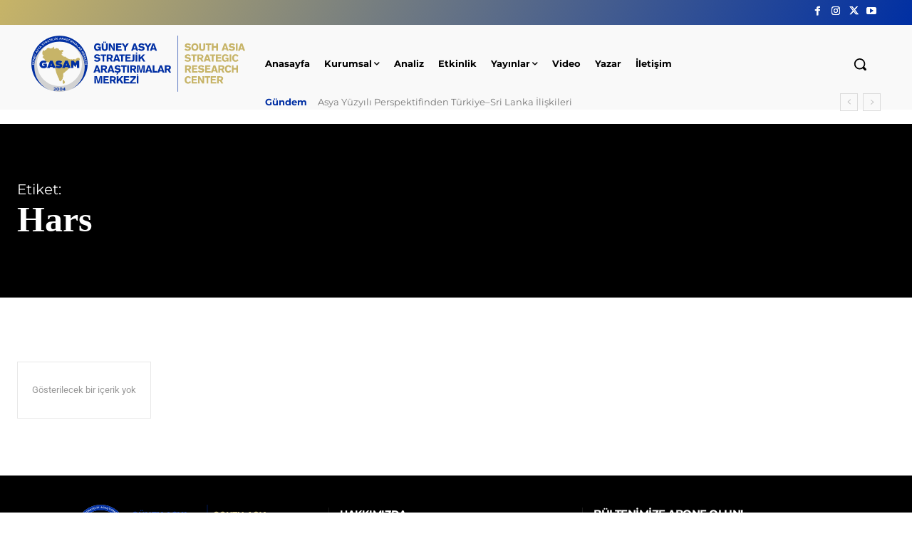

--- FILE ---
content_type: text/html; charset=UTF-8
request_url: https://gasam.org.tr/etiket/hars/
body_size: 40110
content:
<!doctype html >
<!--[if IE 8]>    <html class="ie8" lang="en"> <![endif]-->
<!--[if IE 9]>    <html class="ie9" lang="en"> <![endif]-->
<!--[if gt IE 8]><!--> <html lang="tr"> <!--<![endif]-->
<head>
    <title>Hars arşivleri | GASAM</title>
    <meta charset="UTF-8" />
    <meta name="viewport" content="width=device-width, initial-scale=1.0">
    <link rel="pingback" href="https://gasam.org.tr/xmlrpc.php" />
    <meta name='robots' content='index, follow, max-image-preview:large, max-snippet:-1, max-video-preview:-1' />
<link rel="icon" type="image/png" href="https://gasam.org.tr/wp-content/uploads/2024/02/gasam-fav.png"><link rel="apple-touch-icon" sizes="76x76" href="https://gasam.org.tr/wp-content/uploads/2024/02/gasam-fav.png"/><link rel="apple-touch-icon" sizes="120x120" href="https://gasam.org.tr/wp-content/uploads/2024/02/gasam-fav.png"/><link rel="apple-touch-icon" sizes="152x152" href="https://gasam.org.tr/wp-content/uploads/2024/02/gasam-fav.png"/><link rel="apple-touch-icon" sizes="114x114" href="https://gasam.org.tr/wp-content/uploads/2024/02/gasam-fav.png"/><link rel="apple-touch-icon" sizes="144x144" href="https://gasam.org.tr/wp-content/uploads/2024/02/gasam-fav.png"/>
	<!-- This site is optimized with the Yoast SEO plugin v26.8 - https://yoast.com/product/yoast-seo-wordpress/ -->
	<link rel="canonical" href="https://gasam.org.tr/etiket/hars/" />
	<meta property="og:locale" content="tr_TR" />
	<meta property="og:type" content="article" />
	<meta property="og:title" content="Hars arşivleri | GASAM" />
	<meta property="og:url" content="https://gasam.org.tr/etiket/hars/" />
	<meta property="og:site_name" content="GASAM" />
	<meta name="twitter:card" content="summary_large_image" />
	<script type="application/ld+json" class="yoast-schema-graph">{"@context":"https://schema.org","@graph":[{"@type":"CollectionPage","@id":"https://gasam.org.tr/etiket/hars/","url":"https://gasam.org.tr/etiket/hars/","name":"Hars arşivleri | GASAM","isPartOf":{"@id":"https://gasam.org.tr/#website"},"breadcrumb":{"@id":"https://gasam.org.tr/etiket/hars/#breadcrumb"},"inLanguage":"tr"},{"@type":"BreadcrumbList","@id":"https://gasam.org.tr/etiket/hars/#breadcrumb","itemListElement":[{"@type":"ListItem","position":1,"name":"Anasayfa","item":"https://gasam.org.tr/"},{"@type":"ListItem","position":2,"name":"Hars"}]},{"@type":"WebSite","@id":"https://gasam.org.tr/#website","url":"https://gasam.org.tr/","name":"GASAM","description":"Güney Asya Stratejik Araştırmalar Merkezi","publisher":{"@id":"https://gasam.org.tr/#organization"},"potentialAction":[{"@type":"SearchAction","target":{"@type":"EntryPoint","urlTemplate":"https://gasam.org.tr/?s={search_term_string}"},"query-input":{"@type":"PropertyValueSpecification","valueRequired":true,"valueName":"search_term_string"}}],"inLanguage":"tr"},{"@type":"Organization","@id":"https://gasam.org.tr/#organization","name":"GASAM","alternateName":"Güney Asya Stratejik Araştırmalar Merkezi & South Asia Strategic Research Center","url":"https://gasam.org.tr/","logo":{"@type":"ImageObject","inLanguage":"tr","@id":"https://gasam.org.tr/#/schema/logo/image/","url":"https://gasam.org.tr/wp-content/uploads/2024/02/gasam-fav.png","contentUrl":"https://gasam.org.tr/wp-content/uploads/2024/02/gasam-fav.png","width":156,"height":156,"caption":"GASAM"},"image":{"@id":"https://gasam.org.tr/#/schema/logo/image/"}}]}</script>
	<!-- / Yoast SEO plugin. -->


<link rel='dns-prefetch' href='//www.googletagmanager.com' />

<link rel='dns-prefetch' href='//gasam.org.tr' />
<link rel='preconnect' href='https://gasam.org.tr' />
<link rel="alternate" type="application/rss+xml" title="GASAM &raquo; akışı" href="https://gasam.org.tr/feed/" />
<link rel="alternate" type="application/rss+xml" title="GASAM &raquo; Hars etiket akışı" href="https://gasam.org.tr/etiket/hars/feed/" />
<link id='omgf-preload-0' rel='preload' href='//gasam.org.tr/wp-content/uploads/omgf/google-fonts-style/montserrat-normal-latin-ext.woff2?ver=1740818211' as='font' type='font/woff2' crossorigin />
<link id='omgf-preload-1' rel='preload' href='//gasam.org.tr/wp-content/uploads/omgf/google-fonts-style/montserrat-normal-latin.woff2?ver=1740818211' as='font' type='font/woff2' crossorigin />
<link id='omgf-preload-2' rel='preload' href='//gasam.org.tr/wp-content/uploads/omgf/google-fonts-style/open-sans-normal-latin-ext.woff2?ver=1740818211' as='font' type='font/woff2' crossorigin />
<link id='omgf-preload-3' rel='preload' href='//gasam.org.tr/wp-content/uploads/omgf/google-fonts-style/open-sans-normal-latin.woff2?ver=1740818211' as='font' type='font/woff2' crossorigin />
<link id='omgf-preload-4' rel='preload' href='//gasam.org.tr/wp-content/uploads/omgf/google-fonts-style/roboto-normal-latin-ext.woff2?ver=1740818211' as='font' type='font/woff2' crossorigin />
<link id='omgf-preload-5' rel='preload' href='//gasam.org.tr/wp-content/uploads/omgf/google-fonts-style/roboto-normal-latin.woff2?ver=1740818211' as='font' type='font/woff2' crossorigin />
<link id='omgf-preload-6' rel='preload' href='//gasam.org.tr/wp-content/uploads/omgf/googlesitekit-fonts/google-sans-display-normal-latin-ext-400.woff2?ver=1740818211' as='font' type='font/woff2' crossorigin />
<link id='omgf-preload-7' rel='preload' href='//gasam.org.tr/wp-content/uploads/omgf/googlesitekit-fonts/google-sans-display-normal-latin-400.woff2?ver=1740818211' as='font' type='font/woff2' crossorigin />
<style id='wp-img-auto-sizes-contain-inline-css' type='text/css'>img:is([sizes=auto i],[sizes^="auto," i]){contain-intrinsic-size:3000px 1500px}</style>

<style id='wp-emoji-styles-inline-css' type='text/css'>img.wp-smiley,img.emoji{display:inline!important;border:none!important;box-shadow:none!important;height:1em!important;width:1em!important;margin:0 0.07em!important;vertical-align:-0.1em!important;background:none!important;padding:0!important}</style>
<style id='classic-theme-styles-inline-css' type='text/css'>
/*! This file is auto-generated */
.wp-block-button__link{color:#fff;background-color:#32373c;border-radius:9999px;box-shadow:none;text-decoration:none;padding:calc(.667em + 2px) calc(1.333em + 2px);font-size:1.125em}.wp-block-file__button{background:#32373c;color:#fff;text-decoration:none}</style>
<link data-optimized="1" rel='stylesheet' id='ppress-frontend-css' href='https://gasam.org.tr/wp-content/litespeed/css/932ba9aea09ddeeaf68946ea1cf570c7.css?ver=1ba12' type='text/css' media='all' />
<link data-optimized="1" rel='stylesheet' id='ppress-flatpickr-css' href='https://gasam.org.tr/wp-content/litespeed/css/110da70e875439210ca85a6a4d4aa500.css?ver=aae2a' type='text/css' media='all' />
<link data-optimized="1" rel='stylesheet' id='ppress-select2-css' href='https://gasam.org.tr/wp-content/litespeed/css/47e83e35eb61096b26d9159417e3cdd7.css?ver=6c3a1' type='text/css' media='all' />
<link data-optimized="1" rel='stylesheet' id='td-plugin-newsletter-css' href='https://gasam.org.tr/wp-content/litespeed/css/70883704f407b7a01411ae207954207d.css?ver=00539' type='text/css' media='all' />
<link data-optimized="1" rel='stylesheet' id='td-plugin-multi-purpose-css' href='https://gasam.org.tr/wp-content/litespeed/css/c8425dbae389daed3d3db92f837cbd79.css?ver=eca55' type='text/css' media='all' />
<link data-optimized="1" rel='stylesheet' id='google-fonts-style-css' href='https://gasam.org.tr/wp-content/litespeed/css/881484d0456b2a479983ea928161d7f9.css?ver=73fb2' type='text/css' media='all' />
<link data-optimized="1" rel='stylesheet' id='tds-front-css' href='https://gasam.org.tr/wp-content/litespeed/css/b7fcfe74a65099f25587a54b188c81ea.css?ver=8215b' type='text/css' media='all' />
<link data-optimized="1" rel='stylesheet' id='td-multipurpose-css' href='https://gasam.org.tr/wp-content/litespeed/css/e688e33e8815bd20b46573adffc054bc.css?ver=3b8f4' type='text/css' media='all' />
<link data-optimized="1" rel='stylesheet' id='td-theme-css' href='https://gasam.org.tr/wp-content/litespeed/css/a9af69a5ca1bc4fb8dabed4f39a59f92.css?ver=56c3f' type='text/css' media='all' />
<style id='td-theme-inline-css' type='text/css'>@media (max-width:767px){.td-header-desktop-wrap{display:none}}@media (min-width:767px){.td-header-mobile-wrap{display:none}}</style>
<link data-optimized="1" rel='stylesheet' id='__EPYT__style-css' href='https://gasam.org.tr/wp-content/litespeed/css/4671d3a915e795570202103ff0c15936.css?ver=b720d' type='text/css' media='all' />
<style id='__EPYT__style-inline-css' type='text/css'>.epyt-gallery-thumb{width:33.333%}</style>
<link data-optimized="1" rel='stylesheet' id='td-legacy-framework-front-style-css' href='https://gasam.org.tr/wp-content/litespeed/css/d332ae850b512cde6f8a5120f8d3ea97.css?ver=3d7b0' type='text/css' media='all' />
<link data-optimized="1" rel='stylesheet' id='td-standard-pack-framework-front-style-css' href='https://gasam.org.tr/wp-content/litespeed/css/e88b997d972ae131b3c32e4cfa09fe1b.css?ver=d2165' type='text/css' media='all' />
<link data-optimized="1" rel='stylesheet' id='tdb_style_cloud_templates_front-css' href='https://gasam.org.tr/wp-content/litespeed/css/2703696deb3055838f3e01b096393474.css?ver=4dc88' type='text/css' media='all' />
<script type="text/javascript" src="https://gasam.org.tr/wp-includes/js/jquery/jquery.min.js?ver=3.7.1" id="jquery-core-js"></script>
<script type="text/javascript" src="https://gasam.org.tr/wp-includes/js/jquery/jquery-migrate.min.js?ver=3.4.1" id="jquery-migrate-js"></script>
<script type="text/javascript" src="https://gasam.org.tr/wp-content/plugins/wp-user-avatar/assets/flatpickr/flatpickr.min.js?ver=4.16.8" id="ppress-flatpickr-js"></script>
<script type="text/javascript" src="https://gasam.org.tr/wp-content/plugins/wp-user-avatar/assets/select2/select2.min.js?ver=4.16.8" id="ppress-select2-js"></script>

<!-- Site Kit tarafından eklenen Google etiketi (gtag.js) snippet&#039;i -->
<!-- Google Analytics snippet added by Site Kit -->
<script type="text/javascript" src="https://www.googletagmanager.com/gtag/js?id=GT-PHCHS7K2" id="google_gtagjs-js" async></script>
<script type="text/javascript" id="google_gtagjs-js-after">
/* <![CDATA[ */
window.dataLayer = window.dataLayer || [];function gtag(){dataLayer.push(arguments);}
gtag("set","linker",{"domains":["gasam.org.tr"]});
gtag("js", new Date());
gtag("set", "developer_id.dZTNiMT", true);
gtag("config", "GT-PHCHS7K2");
//# sourceURL=google_gtagjs-js-after
/* ]]> */
</script>
<script type="text/javascript" id="__ytprefs__-js-extra">
/* <![CDATA[ */
var _EPYT_ = {"ajaxurl":"https://gasam.org.tr/wp-admin/admin-ajax.php","security":"7ba2e49396","gallery_scrolloffset":"20","eppathtoscripts":"https://gasam.org.tr/wp-content/plugins/youtube-embed-plus/scripts/","eppath":"https://gasam.org.tr/wp-content/plugins/youtube-embed-plus/","epresponsiveselector":"[\"iframe.__youtube_prefs__\",\"iframe[src*='youtube.com']\",\"iframe[src*='youtube-nocookie.com']\",\"iframe[data-ep-src*='youtube.com']\",\"iframe[data-ep-src*='youtube-nocookie.com']\",\"iframe[data-ep-gallerysrc*='youtube.com']\"]","epdovol":"1","version":"14.2.3.2","evselector":"iframe.__youtube_prefs__[src], iframe[src*=\"youtube.com/embed/\"], iframe[src*=\"youtube-nocookie.com/embed/\"]","ajax_compat":"","maxres_facade":"eager","ytapi_load":"light","pause_others":"","stopMobileBuffer":"1","facade_mode":"","not_live_on_channel":""};
//# sourceURL=__ytprefs__-js-extra
/* ]]> */
</script>
<script type="text/javascript" src="https://gasam.org.tr/wp-content/plugins/youtube-embed-plus/scripts/ytprefs.min.js?ver=14.2.3.2" id="__ytprefs__-js"></script>
<link rel="https://api.w.org/" href="https://gasam.org.tr/wp-json/" /><link rel="alternate" title="JSON" type="application/json" href="https://gasam.org.tr/wp-json/wp/v2/tags/525" /><link rel="EditURI" type="application/rsd+xml" title="RSD" href="https://gasam.org.tr/xmlrpc.php?rsd" />

<meta name="generator" content="Site Kit by Google 1.170.0" /><meta name="generator" content="performance-lab 4.0.0; plugins: webp-uploads">
<meta name="generator" content="webp-uploads 2.6.0">
    <script>
        window.tdb_global_vars = {"wpRestUrl":"https:\/\/gasam.org.tr\/wp-json\/","permalinkStructure":"\/%postname%\/"};
        window.tdb_p_autoload_vars = {"isAjax":false,"isAdminBarShowing":false};
    </script>
    
    <style id="tdb-global-colors">:root{--doc-custom-color-1:#3A454E;--doc-custom-color-2:#2CC8B3;--doc-custom-color-3:#9BA1A8;--doc-custom-color-4:#EFF3F4;--doc-custom-color-5:#F7F9F9;--tt-accent-color:#C7B468;--tt-hover:#002FA3;--tt-gray-dark:#777777;--tt-extra-color:#f4f4f4;--tt-primary-color:#000000;--today-news-dark-bg:#000000;--today-news-accent:#CE0000;--today-news-white:#FFFFFF;--today-news-white-transparent:rgba(255,255,255,0.75);--today-news-white-transparent2:rgba(255,255,255,0.1);--today-news-dark-gray:#222222;--today-news-light-gray:#d8d8d8}</style>

    
	            <style id="tdb-global-fonts">:root{--doc-global-font-1:Outfit;--tt-secondary:Montserrat;--tt-extra:Red Hat Display;--tt-primary-font:Red Hat Display;--today_news_default:Montserrat}</style>
            
<!-- JS generated by theme -->

<script type="text/javascript" id="td-generated-header-js">
    
    

	    var tdBlocksArray = []; //here we store all the items for the current page

	    // td_block class - each ajax block uses a object of this class for requests
	    function tdBlock() {
		    this.id = '';
		    this.block_type = 1; //block type id (1-234 etc)
		    this.atts = '';
		    this.td_column_number = '';
		    this.td_current_page = 1; //
		    this.post_count = 0; //from wp
		    this.found_posts = 0; //from wp
		    this.max_num_pages = 0; //from wp
		    this.td_filter_value = ''; //current live filter value
		    this.is_ajax_running = false;
		    this.td_user_action = ''; // load more or infinite loader (used by the animation)
		    this.header_color = '';
		    this.ajax_pagination_infinite_stop = ''; //show load more at page x
	    }

        // td_js_generator - mini detector
        ( function () {
            var htmlTag = document.getElementsByTagName("html")[0];

	        if ( navigator.userAgent.indexOf("MSIE 10.0") > -1 ) {
                htmlTag.className += ' ie10';
            }

            if ( !!navigator.userAgent.match(/Trident.*rv\:11\./) ) {
                htmlTag.className += ' ie11';
            }

	        if ( navigator.userAgent.indexOf("Edge") > -1 ) {
                htmlTag.className += ' ieEdge';
            }

            if ( /(iPad|iPhone|iPod)/g.test(navigator.userAgent) ) {
                htmlTag.className += ' td-md-is-ios';
            }

            var user_agent = navigator.userAgent.toLowerCase();
            if ( user_agent.indexOf("android") > -1 ) {
                htmlTag.className += ' td-md-is-android';
            }

            if ( -1 !== navigator.userAgent.indexOf('Mac OS X')  ) {
                htmlTag.className += ' td-md-is-os-x';
            }

            if ( /chrom(e|ium)/.test(navigator.userAgent.toLowerCase()) ) {
               htmlTag.className += ' td-md-is-chrome';
            }

            if ( -1 !== navigator.userAgent.indexOf('Firefox') ) {
                htmlTag.className += ' td-md-is-firefox';
            }

            if ( -1 !== navigator.userAgent.indexOf('Safari') && -1 === navigator.userAgent.indexOf('Chrome') ) {
                htmlTag.className += ' td-md-is-safari';
            }

            if( -1 !== navigator.userAgent.indexOf('IEMobile') ){
                htmlTag.className += ' td-md-is-iemobile';
            }

        })();

        var tdLocalCache = {};

        ( function () {
            "use strict";

            tdLocalCache = {
                data: {},
                remove: function (resource_id) {
                    delete tdLocalCache.data[resource_id];
                },
                exist: function (resource_id) {
                    return tdLocalCache.data.hasOwnProperty(resource_id) && tdLocalCache.data[resource_id] !== null;
                },
                get: function (resource_id) {
                    return tdLocalCache.data[resource_id];
                },
                set: function (resource_id, cachedData) {
                    tdLocalCache.remove(resource_id);
                    tdLocalCache.data[resource_id] = cachedData;
                }
            };
        })();

    
    
var td_viewport_interval_list=[{"limitBottom":767,"sidebarWidth":228},{"limitBottom":1018,"sidebarWidth":300},{"limitBottom":1140,"sidebarWidth":324}];
var tds_show_more_info="Daha fazla bilgi g\u00f6ster";
var tds_show_less_info="Daha az bilgi g\u00f6ster";
var tdc_is_installed="yes";
var td_ajax_url="https:\/\/gasam.org.tr\/wp-admin\/admin-ajax.php?td_theme_name=Newspaper&v=12.6.8";
var td_get_template_directory_uri="https:\/\/gasam.org.tr\/wp-content\/plugins\/td-composer\/legacy\/common";
var tds_snap_menu="";
var tds_logo_on_sticky="";
var tds_header_style="3";
var td_please_wait="L\u00fctfen Bekleyin...";
var td_email_user_pass_incorrect="Kullan\u0131c\u0131 ad\u0131 veya \u015fifre yanl\u0131\u015f!";
var td_email_user_incorrect="Email veya kullan\u0131c\u0131 ad\u0131 yanl\u0131\u015f!";
var td_email_incorrect="Email yanl\u0131\u015f!";
var td_user_incorrect="Kullan\u0131c\u0131 ad\u0131 yanl\u0131\u015f!";
var td_email_user_empty="E-posta veya kullan\u0131c\u0131 ad\u0131 bo\u015f!";
var td_pass_empty="Bo\u015f ge\u00e7!";
var td_pass_pattern_incorrect="Ge\u00e7ersiz ge\u00e7i\u015f deseni!";
var td_retype_pass_incorrect="Yeniden yaz\u0131lan ge\u00e7i\u015f yanl\u0131\u015f!";
var tds_more_articles_on_post_enable="";
var tds_more_articles_on_post_time_to_wait="";
var tds_more_articles_on_post_pages_distance_from_top=0;
var tds_captcha="";
var tds_theme_color_site_wide="#002fa3";
var tds_smart_sidebar="enabled";
var tdThemeName="Newspaper";
var tdThemeNameWl="Newspaper";
var td_magnific_popup_translation_tPrev="\u00d6nceki (Sol ok tu\u015fu)";
var td_magnific_popup_translation_tNext="Sonraki (Sa\u011f ok tu\u015fu)";
var td_magnific_popup_translation_tCounter="%curr% \/ %total%";
var td_magnific_popup_translation_ajax_tError="%url% linkindeki i\u00e7erik y\u00fcklenemedi.";
var td_magnific_popup_translation_image_tError="%curr% nolu imaj y\u00fcklenemedi.";
var tdBlockNonce="390315dcf3";
var tdMobileMenu="enabled";
var tdMobileSearch="enabled";
var tdsDateFormat="j F Y l   ";
var tdDateNamesI18n={"month_names":["Ocak","\u015eubat","Mart","Nisan","May\u0131s","Haziran","Temmuz","A\u011fustos","Eyl\u00fcl","Ekim","Kas\u0131m","Aral\u0131k"],"month_names_short":["Oca","\u015eub","Mar","Nis","May","Haz","Tem","A\u011fu","Eyl","Eki","Kas","Ara"],"day_names":["Pazar","Pazartesi","Sal\u0131","\u00c7ar\u015famba","Per\u015fembe","Cuma","Cumartesi"],"day_names_short":["Paz","Pts","Sal","\u00c7ar","Per","Cum","Cts"]};
var td_reset_pass_empty="Devam etmeden \u00f6nce l\u00fctfen yeni bir \u015fifre girin.";
var td_reset_pass_confirm_empty="L\u00fctfen devam etmeden \u00f6nce yeni \u015fifreyi onaylay\u0131n.";
var td_reset_pass_not_matching="L\u00fctfen \u015fifrelerin e\u015fle\u015fti\u011finden emin olun.";
var tdb_modal_confirm="Kaydetmek";
var tdb_modal_cancel="Iptal etmek";
var tdb_modal_confirm_alt="Evet";
var tdb_modal_cancel_alt="HAYIR";
var td_deploy_mode="deploy";
var td_ad_background_click_link="";
var td_ad_background_click_target="";
</script>


<!-- Header style compiled by theme -->

<style>ul.sf-menu>.menu-item>a{font-size:11px}:root{--td_excl_label:'ÖZEL';--td_theme_color:#002fa3;--td_slider_text:rgba(0,47,163,0.7);--td_header_color:#ffffff;--td_text_header_color:#000000;--td_mobile_menu_color:#dddddd}.td-header-style-12 .td-header-menu-wrap-full,.td-header-style-12 .td-affix,.td-grid-style-1.td-hover-1 .td-big-grid-post:hover .td-post-category,.td-grid-style-5.td-hover-1 .td-big-grid-post:hover .td-post-category,.td_category_template_3 .td-current-sub-category,.td_category_template_8 .td-category-header .td-category a.td-current-sub-category,.td_category_template_4 .td-category-siblings .td-category a:hover,.td_block_big_grid_9.td-grid-style-1 .td-post-category,.td_block_big_grid_9.td-grid-style-5 .td-post-category,.td-grid-style-6.td-hover-1 .td-module-thumb:after,.tdm-menu-active-style5 .td-header-menu-wrap .sf-menu>.current-menu-item>a,.tdm-menu-active-style5 .td-header-menu-wrap .sf-menu>.current-menu-ancestor>a,.tdm-menu-active-style5 .td-header-menu-wrap .sf-menu>.current-category-ancestor>a,.tdm-menu-active-style5 .td-header-menu-wrap .sf-menu>li>a:hover,.tdm-menu-active-style5 .td-header-menu-wrap .sf-menu>.sfHover>a{background-color:#002fa3}.td_mega_menu_sub_cats .cur-sub-cat,.td-mega-span h3 a:hover,.td_mod_mega_menu:hover .entry-title a,.header-search-wrap .result-msg a:hover,.td-header-top-menu .td-drop-down-search .td_module_wrap:hover .entry-title a,.td-header-top-menu .td-icon-search:hover,.td-header-wrap .result-msg a:hover,.top-header-menu li a:hover,.top-header-menu .current-menu-item>a,.top-header-menu .current-menu-ancestor>a,.top-header-menu .current-category-ancestor>a,.td-social-icon-wrap>a:hover,.td-header-sp-top-widget .td-social-icon-wrap a:hover,.td_mod_related_posts:hover h3>a,.td-post-template-11 .td-related-title .td-related-left:hover,.td-post-template-11 .td-related-title .td-related-right:hover,.td-post-template-11 .td-related-title .td-cur-simple-item,.td-post-template-11 .td_block_related_posts .td-next-prev-wrap a:hover,.td-category-header .td-pulldown-category-filter-link:hover,.td-category-siblings .td-subcat-dropdown a:hover,.td-category-siblings .td-subcat-dropdown a.td-current-sub-category,.footer-text-wrap .footer-email-wrap a,.footer-social-wrap a:hover,.td_module_17 .td-read-more a:hover,.td_module_18 .td-read-more a:hover,.td_module_19 .td-post-author-name a:hover,.td-pulldown-syle-2 .td-subcat-dropdown:hover .td-subcat-more span,.td-pulldown-syle-2 .td-subcat-dropdown:hover .td-subcat-more i,.td-pulldown-syle-3 .td-subcat-dropdown:hover .td-subcat-more span,.td-pulldown-syle-3 .td-subcat-dropdown:hover .td-subcat-more i,.tdm-menu-active-style3 .tdm-header.td-header-wrap .sf-menu>.current-category-ancestor>a,.tdm-menu-active-style3 .tdm-header.td-header-wrap .sf-menu>.current-menu-ancestor>a,.tdm-menu-active-style3 .tdm-header.td-header-wrap .sf-menu>.current-menu-item>a,.tdm-menu-active-style3 .tdm-header.td-header-wrap .sf-menu>.sfHover>a,.tdm-menu-active-style3 .tdm-header.td-header-wrap .sf-menu>li>a:hover{color:#002fa3}.td-mega-menu-page .wpb_content_element ul li a:hover,.td-theme-wrap .td-aj-search-results .td_module_wrap:hover .entry-title a,.td-theme-wrap .header-search-wrap .result-msg a:hover{color:#002fa3!important}.td_category_template_8 .td-category-header .td-category a.td-current-sub-category,.td_category_template_4 .td-category-siblings .td-category a:hover,.tdm-menu-active-style4 .tdm-header .sf-menu>.current-menu-item>a,.tdm-menu-active-style4 .tdm-header .sf-menu>.current-menu-ancestor>a,.tdm-menu-active-style4 .tdm-header .sf-menu>.current-category-ancestor>a,.tdm-menu-active-style4 .tdm-header .sf-menu>li>a:hover,.tdm-menu-active-style4 .tdm-header .sf-menu>.sfHover>a{border-color:#002fa3}.td-header-wrap .td-header-top-menu-full,.td-header-wrap .top-header-menu .sub-menu,.tdm-header-style-1.td-header-wrap .td-header-top-menu-full,.tdm-header-style-1.td-header-wrap .top-header-menu .sub-menu,.tdm-header-style-2.td-header-wrap .td-header-top-menu-full,.tdm-header-style-2.td-header-wrap .top-header-menu .sub-menu,.tdm-header-style-3.td-header-wrap .td-header-top-menu-full,.tdm-header-style-3.td-header-wrap .top-header-menu .sub-menu{background-color:#fff}.td-header-style-8 .td-header-top-menu-full{background-color:#fff0}.td-header-style-8 .td-header-top-menu-full .td-header-top-menu{background-color:#fff;padding-left:15px;padding-right:15px}.td-header-wrap .td-header-top-menu-full .td-header-top-menu,.td-header-wrap .td-header-top-menu-full{border-bottom:none}.td-header-top-menu,.td-header-top-menu a,.td-header-wrap .td-header-top-menu-full .td-header-top-menu,.td-header-wrap .td-header-top-menu-full a,.td-header-style-8 .td-header-top-menu,.td-header-style-8 .td-header-top-menu a,.td-header-top-menu .td-drop-down-search .entry-title a{color:#000}.td-header-wrap .td-header-sp-top-widget .td-icon-font,.td-header-style-7 .td-header-top-menu .td-social-icon-wrap .td-icon-font{color:#191919}.sf-menu>.current-menu-item>a:after,.sf-menu>.current-menu-ancestor>a:after,.sf-menu>.current-category-ancestor>a:after,.sf-menu>li:hover>a:after,.sf-menu>.sfHover>a:after,.td_block_mega_menu .td-next-prev-wrap a:hover,.td-mega-span .td-post-category:hover,.td-header-wrap .black-menu .sf-menu>li>a:hover,.td-header-wrap .black-menu .sf-menu>.current-menu-ancestor>a,.td-header-wrap .black-menu .sf-menu>.sfHover>a,.td-header-wrap .black-menu .sf-menu>.current-menu-item>a,.td-header-wrap .black-menu .sf-menu>.current-menu-ancestor>a,.td-header-wrap .black-menu .sf-menu>.current-category-ancestor>a,.tdm-menu-active-style5 .tdm-header .td-header-menu-wrap .sf-menu>.current-menu-item>a,.tdm-menu-active-style5 .tdm-header .td-header-menu-wrap .sf-menu>.current-menu-ancestor>a,.tdm-menu-active-style5 .tdm-header .td-header-menu-wrap .sf-menu>.current-category-ancestor>a,.tdm-menu-active-style5 .tdm-header .td-header-menu-wrap .sf-menu>li>a:hover,.tdm-menu-active-style5 .tdm-header .td-header-menu-wrap .sf-menu>.sfHover>a{background-color:#002fa3}.td_block_mega_menu .td-next-prev-wrap a:hover,.tdm-menu-active-style4 .tdm-header .sf-menu>.current-menu-item>a,.tdm-menu-active-style4 .tdm-header .sf-menu>.current-menu-ancestor>a,.tdm-menu-active-style4 .tdm-header .sf-menu>.current-category-ancestor>a,.tdm-menu-active-style4 .tdm-header .sf-menu>li>a:hover,.tdm-menu-active-style4 .tdm-header .sf-menu>.sfHover>a{border-color:#002fa3}.header-search-wrap .td-drop-down-search:before{border-color:#fff0 #fff0 #002fa3 #fff0}.td_mega_menu_sub_cats .cur-sub-cat,.td_mod_mega_menu:hover .entry-title a,.td-theme-wrap .sf-menu ul .td-menu-item>a:hover,.td-theme-wrap .sf-menu ul .sfHover>a,.td-theme-wrap .sf-menu ul .current-menu-ancestor>a,.td-theme-wrap .sf-menu ul .current-category-ancestor>a,.td-theme-wrap .sf-menu ul .current-menu-item>a,.tdm-menu-active-style3 .tdm-header.td-header-wrap .sf-menu>.current-menu-item>a,.tdm-menu-active-style3 .tdm-header.td-header-wrap .sf-menu>.current-menu-ancestor>a,.tdm-menu-active-style3 .tdm-header.td-header-wrap .sf-menu>.current-category-ancestor>a,.tdm-menu-active-style3 .tdm-header.td-header-wrap .sf-menu>li>a:hover,.tdm-menu-active-style3 .tdm-header.td-header-wrap .sf-menu>.sfHover>a{color:#002fa3}ul.sf-menu>.td-menu-item>a,.td-theme-wrap .td-header-menu-social{font-size:11px}.td-banner-wrap-full,.td-header-style-11 .td-logo-wrap-full{background-color:#fff}.td-header-style-11 .td-logo-wrap-full{border-bottom:0}@media (min-width:1019px){.td-header-style-2 .td-header-sp-recs,.td-header-style-5 .td-a-rec-id-header>div,.td-header-style-5 .td-g-rec-id-header>.adsbygoogle,.td-header-style-6 .td-a-rec-id-header>div,.td-header-style-6 .td-g-rec-id-header>.adsbygoogle,.td-header-style-7 .td-a-rec-id-header>div,.td-header-style-7 .td-g-rec-id-header>.adsbygoogle,.td-header-style-8 .td-a-rec-id-header>div,.td-header-style-8 .td-g-rec-id-header>.adsbygoogle,.td-header-style-12 .td-a-rec-id-header>div,.td-header-style-12 .td-g-rec-id-header>.adsbygoogle{margin-bottom:24px!important}}@media (min-width:768px) and (max-width:1018px){.td-header-style-2 .td-header-sp-recs,.td-header-style-5 .td-a-rec-id-header>div,.td-header-style-5 .td-g-rec-id-header>.adsbygoogle,.td-header-style-6 .td-a-rec-id-header>div,.td-header-style-6 .td-g-rec-id-header>.adsbygoogle,.td-header-style-7 .td-a-rec-id-header>div,.td-header-style-7 .td-g-rec-id-header>.adsbygoogle,.td-header-style-8 .td-a-rec-id-header>div,.td-header-style-8 .td-g-rec-id-header>.adsbygoogle,.td-header-style-12 .td-a-rec-id-header>div,.td-header-style-12 .td-g-rec-id-header>.adsbygoogle{margin-bottom:14px!important}}.td-footer-wrapper,.td-footer-wrapper .td_block_template_7 .td-block-title>*,.td-footer-wrapper .td_block_template_17 .td-block-title,.td-footer-wrapper .td-block-title-wrap .td-wrapper-pulldown-filter{background-color:#fff}.td-footer-wrapper,.td-footer-wrapper a,.td-footer-wrapper .block-title a,.td-footer-wrapper .block-title span,.td-footer-wrapper .block-title label,.td-footer-wrapper .td-excerpt,.td-footer-wrapper .td-post-author-name span,.td-footer-wrapper .td-post-date,.td-footer-wrapper .td-social-style3 .td_social_type a,.td-footer-wrapper .td-social-style3,.td-footer-wrapper .td-social-style4 .td_social_type a,.td-footer-wrapper .td-social-style4,.td-footer-wrapper .td-social-style9,.td-footer-wrapper .td-social-style10,.td-footer-wrapper .td-social-style2 .td_social_type a,.td-footer-wrapper .td-social-style8 .td_social_type a,.td-footer-wrapper .td-social-style2 .td_social_type,.td-footer-wrapper .td-social-style8 .td_social_type,.td-footer-template-13 .td-social-name,.td-footer-wrapper .td_block_template_7 .td-block-title>*{color:#5e5e5e}.td-footer-wrapper .widget_calendar th,.td-footer-wrapper .widget_calendar td,.td-footer-wrapper .td-social-style2 .td_social_type .td-social-box,.td-footer-wrapper .td-social-style8 .td_social_type .td-social-box,.td-social-style-2 .td-icon-font:after{border-color:#5e5e5e}.td-footer-wrapper .td-module-comments a,.td-footer-wrapper .td-post-category,.td-footer-wrapper .td-slide-meta .td-post-author-name span,.td-footer-wrapper .td-slide-meta .td-post-date{color:#fff}.td-footer-bottom-full .td-container::before{background-color:rgb(94 94 94 / .1)}.block-title>span,.block-title>a,.widgettitle,body .td-trending-now-title,.wpb_tabs li a,.vc_tta-container .vc_tta-color-grey.vc_tta-tabs-position-top.vc_tta-style-classic .vc_tta-tabs-container .vc_tta-tab>a,.td-theme-wrap .td-related-title a,.woocommerce div.product .woocommerce-tabs ul.tabs li a,.woocommerce .product .products h2:not(.woocommerce-loop-product__title),.td-theme-wrap .td-block-title{font-weight:700}ul.sf-menu>.menu-item>a{font-size:11px}:root{--td_excl_label:'ÖZEL';--td_theme_color:#002fa3;--td_slider_text:rgba(0,47,163,0.7);--td_header_color:#ffffff;--td_text_header_color:#000000;--td_mobile_menu_color:#dddddd}.td-header-style-12 .td-header-menu-wrap-full,.td-header-style-12 .td-affix,.td-grid-style-1.td-hover-1 .td-big-grid-post:hover .td-post-category,.td-grid-style-5.td-hover-1 .td-big-grid-post:hover .td-post-category,.td_category_template_3 .td-current-sub-category,.td_category_template_8 .td-category-header .td-category a.td-current-sub-category,.td_category_template_4 .td-category-siblings .td-category a:hover,.td_block_big_grid_9.td-grid-style-1 .td-post-category,.td_block_big_grid_9.td-grid-style-5 .td-post-category,.td-grid-style-6.td-hover-1 .td-module-thumb:after,.tdm-menu-active-style5 .td-header-menu-wrap .sf-menu>.current-menu-item>a,.tdm-menu-active-style5 .td-header-menu-wrap .sf-menu>.current-menu-ancestor>a,.tdm-menu-active-style5 .td-header-menu-wrap .sf-menu>.current-category-ancestor>a,.tdm-menu-active-style5 .td-header-menu-wrap .sf-menu>li>a:hover,.tdm-menu-active-style5 .td-header-menu-wrap .sf-menu>.sfHover>a{background-color:#002fa3}.td_mega_menu_sub_cats .cur-sub-cat,.td-mega-span h3 a:hover,.td_mod_mega_menu:hover .entry-title a,.header-search-wrap .result-msg a:hover,.td-header-top-menu .td-drop-down-search .td_module_wrap:hover .entry-title a,.td-header-top-menu .td-icon-search:hover,.td-header-wrap .result-msg a:hover,.top-header-menu li a:hover,.top-header-menu .current-menu-item>a,.top-header-menu .current-menu-ancestor>a,.top-header-menu .current-category-ancestor>a,.td-social-icon-wrap>a:hover,.td-header-sp-top-widget .td-social-icon-wrap a:hover,.td_mod_related_posts:hover h3>a,.td-post-template-11 .td-related-title .td-related-left:hover,.td-post-template-11 .td-related-title .td-related-right:hover,.td-post-template-11 .td-related-title .td-cur-simple-item,.td-post-template-11 .td_block_related_posts .td-next-prev-wrap a:hover,.td-category-header .td-pulldown-category-filter-link:hover,.td-category-siblings .td-subcat-dropdown a:hover,.td-category-siblings .td-subcat-dropdown a.td-current-sub-category,.footer-text-wrap .footer-email-wrap a,.footer-social-wrap a:hover,.td_module_17 .td-read-more a:hover,.td_module_18 .td-read-more a:hover,.td_module_19 .td-post-author-name a:hover,.td-pulldown-syle-2 .td-subcat-dropdown:hover .td-subcat-more span,.td-pulldown-syle-2 .td-subcat-dropdown:hover .td-subcat-more i,.td-pulldown-syle-3 .td-subcat-dropdown:hover .td-subcat-more span,.td-pulldown-syle-3 .td-subcat-dropdown:hover .td-subcat-more i,.tdm-menu-active-style3 .tdm-header.td-header-wrap .sf-menu>.current-category-ancestor>a,.tdm-menu-active-style3 .tdm-header.td-header-wrap .sf-menu>.current-menu-ancestor>a,.tdm-menu-active-style3 .tdm-header.td-header-wrap .sf-menu>.current-menu-item>a,.tdm-menu-active-style3 .tdm-header.td-header-wrap .sf-menu>.sfHover>a,.tdm-menu-active-style3 .tdm-header.td-header-wrap .sf-menu>li>a:hover{color:#002fa3}.td-mega-menu-page .wpb_content_element ul li a:hover,.td-theme-wrap .td-aj-search-results .td_module_wrap:hover .entry-title a,.td-theme-wrap .header-search-wrap .result-msg a:hover{color:#002fa3!important}.td_category_template_8 .td-category-header .td-category a.td-current-sub-category,.td_category_template_4 .td-category-siblings .td-category a:hover,.tdm-menu-active-style4 .tdm-header .sf-menu>.current-menu-item>a,.tdm-menu-active-style4 .tdm-header .sf-menu>.current-menu-ancestor>a,.tdm-menu-active-style4 .tdm-header .sf-menu>.current-category-ancestor>a,.tdm-menu-active-style4 .tdm-header .sf-menu>li>a:hover,.tdm-menu-active-style4 .tdm-header .sf-menu>.sfHover>a{border-color:#002fa3}.td-header-wrap .td-header-top-menu-full,.td-header-wrap .top-header-menu .sub-menu,.tdm-header-style-1.td-header-wrap .td-header-top-menu-full,.tdm-header-style-1.td-header-wrap .top-header-menu .sub-menu,.tdm-header-style-2.td-header-wrap .td-header-top-menu-full,.tdm-header-style-2.td-header-wrap .top-header-menu .sub-menu,.tdm-header-style-3.td-header-wrap .td-header-top-menu-full,.tdm-header-style-3.td-header-wrap .top-header-menu .sub-menu{background-color:#fff}.td-header-style-8 .td-header-top-menu-full{background-color:#fff0}.td-header-style-8 .td-header-top-menu-full .td-header-top-menu{background-color:#fff;padding-left:15px;padding-right:15px}.td-header-wrap .td-header-top-menu-full .td-header-top-menu,.td-header-wrap .td-header-top-menu-full{border-bottom:none}.td-header-top-menu,.td-header-top-menu a,.td-header-wrap .td-header-top-menu-full .td-header-top-menu,.td-header-wrap .td-header-top-menu-full a,.td-header-style-8 .td-header-top-menu,.td-header-style-8 .td-header-top-menu a,.td-header-top-menu .td-drop-down-search .entry-title a{color:#000}.td-header-wrap .td-header-sp-top-widget .td-icon-font,.td-header-style-7 .td-header-top-menu .td-social-icon-wrap .td-icon-font{color:#191919}.sf-menu>.current-menu-item>a:after,.sf-menu>.current-menu-ancestor>a:after,.sf-menu>.current-category-ancestor>a:after,.sf-menu>li:hover>a:after,.sf-menu>.sfHover>a:after,.td_block_mega_menu .td-next-prev-wrap a:hover,.td-mega-span .td-post-category:hover,.td-header-wrap .black-menu .sf-menu>li>a:hover,.td-header-wrap .black-menu .sf-menu>.current-menu-ancestor>a,.td-header-wrap .black-menu .sf-menu>.sfHover>a,.td-header-wrap .black-menu .sf-menu>.current-menu-item>a,.td-header-wrap .black-menu .sf-menu>.current-menu-ancestor>a,.td-header-wrap .black-menu .sf-menu>.current-category-ancestor>a,.tdm-menu-active-style5 .tdm-header .td-header-menu-wrap .sf-menu>.current-menu-item>a,.tdm-menu-active-style5 .tdm-header .td-header-menu-wrap .sf-menu>.current-menu-ancestor>a,.tdm-menu-active-style5 .tdm-header .td-header-menu-wrap .sf-menu>.current-category-ancestor>a,.tdm-menu-active-style5 .tdm-header .td-header-menu-wrap .sf-menu>li>a:hover,.tdm-menu-active-style5 .tdm-header .td-header-menu-wrap .sf-menu>.sfHover>a{background-color:#002fa3}.td_block_mega_menu .td-next-prev-wrap a:hover,.tdm-menu-active-style4 .tdm-header .sf-menu>.current-menu-item>a,.tdm-menu-active-style4 .tdm-header .sf-menu>.current-menu-ancestor>a,.tdm-menu-active-style4 .tdm-header .sf-menu>.current-category-ancestor>a,.tdm-menu-active-style4 .tdm-header .sf-menu>li>a:hover,.tdm-menu-active-style4 .tdm-header .sf-menu>.sfHover>a{border-color:#002fa3}.header-search-wrap .td-drop-down-search:before{border-color:#fff0 #fff0 #002fa3 #fff0}.td_mega_menu_sub_cats .cur-sub-cat,.td_mod_mega_menu:hover .entry-title a,.td-theme-wrap .sf-menu ul .td-menu-item>a:hover,.td-theme-wrap .sf-menu ul .sfHover>a,.td-theme-wrap .sf-menu ul .current-menu-ancestor>a,.td-theme-wrap .sf-menu ul .current-category-ancestor>a,.td-theme-wrap .sf-menu ul .current-menu-item>a,.tdm-menu-active-style3 .tdm-header.td-header-wrap .sf-menu>.current-menu-item>a,.tdm-menu-active-style3 .tdm-header.td-header-wrap .sf-menu>.current-menu-ancestor>a,.tdm-menu-active-style3 .tdm-header.td-header-wrap .sf-menu>.current-category-ancestor>a,.tdm-menu-active-style3 .tdm-header.td-header-wrap .sf-menu>li>a:hover,.tdm-menu-active-style3 .tdm-header.td-header-wrap .sf-menu>.sfHover>a{color:#002fa3}ul.sf-menu>.td-menu-item>a,.td-theme-wrap .td-header-menu-social{font-size:11px}.td-banner-wrap-full,.td-header-style-11 .td-logo-wrap-full{background-color:#fff}.td-header-style-11 .td-logo-wrap-full{border-bottom:0}@media (min-width:1019px){.td-header-style-2 .td-header-sp-recs,.td-header-style-5 .td-a-rec-id-header>div,.td-header-style-5 .td-g-rec-id-header>.adsbygoogle,.td-header-style-6 .td-a-rec-id-header>div,.td-header-style-6 .td-g-rec-id-header>.adsbygoogle,.td-header-style-7 .td-a-rec-id-header>div,.td-header-style-7 .td-g-rec-id-header>.adsbygoogle,.td-header-style-8 .td-a-rec-id-header>div,.td-header-style-8 .td-g-rec-id-header>.adsbygoogle,.td-header-style-12 .td-a-rec-id-header>div,.td-header-style-12 .td-g-rec-id-header>.adsbygoogle{margin-bottom:24px!important}}@media (min-width:768px) and (max-width:1018px){.td-header-style-2 .td-header-sp-recs,.td-header-style-5 .td-a-rec-id-header>div,.td-header-style-5 .td-g-rec-id-header>.adsbygoogle,.td-header-style-6 .td-a-rec-id-header>div,.td-header-style-6 .td-g-rec-id-header>.adsbygoogle,.td-header-style-7 .td-a-rec-id-header>div,.td-header-style-7 .td-g-rec-id-header>.adsbygoogle,.td-header-style-8 .td-a-rec-id-header>div,.td-header-style-8 .td-g-rec-id-header>.adsbygoogle,.td-header-style-12 .td-a-rec-id-header>div,.td-header-style-12 .td-g-rec-id-header>.adsbygoogle{margin-bottom:14px!important}}.td-footer-wrapper,.td-footer-wrapper .td_block_template_7 .td-block-title>*,.td-footer-wrapper .td_block_template_17 .td-block-title,.td-footer-wrapper .td-block-title-wrap .td-wrapper-pulldown-filter{background-color:#fff}.td-footer-wrapper,.td-footer-wrapper a,.td-footer-wrapper .block-title a,.td-footer-wrapper .block-title span,.td-footer-wrapper .block-title label,.td-footer-wrapper .td-excerpt,.td-footer-wrapper .td-post-author-name span,.td-footer-wrapper .td-post-date,.td-footer-wrapper .td-social-style3 .td_social_type a,.td-footer-wrapper .td-social-style3,.td-footer-wrapper .td-social-style4 .td_social_type a,.td-footer-wrapper .td-social-style4,.td-footer-wrapper .td-social-style9,.td-footer-wrapper .td-social-style10,.td-footer-wrapper .td-social-style2 .td_social_type a,.td-footer-wrapper .td-social-style8 .td_social_type a,.td-footer-wrapper .td-social-style2 .td_social_type,.td-footer-wrapper .td-social-style8 .td_social_type,.td-footer-template-13 .td-social-name,.td-footer-wrapper .td_block_template_7 .td-block-title>*{color:#5e5e5e}.td-footer-wrapper .widget_calendar th,.td-footer-wrapper .widget_calendar td,.td-footer-wrapper .td-social-style2 .td_social_type .td-social-box,.td-footer-wrapper .td-social-style8 .td_social_type .td-social-box,.td-social-style-2 .td-icon-font:after{border-color:#5e5e5e}.td-footer-wrapper .td-module-comments a,.td-footer-wrapper .td-post-category,.td-footer-wrapper .td-slide-meta .td-post-author-name span,.td-footer-wrapper .td-slide-meta .td-post-date{color:#fff}.td-footer-bottom-full .td-container::before{background-color:rgb(94 94 94 / .1)}.block-title>span,.block-title>a,.widgettitle,body .td-trending-now-title,.wpb_tabs li a,.vc_tta-container .vc_tta-color-grey.vc_tta-tabs-position-top.vc_tta-style-classic .vc_tta-tabs-container .vc_tta-tab>a,.td-theme-wrap .td-related-title a,.woocommerce div.product .woocommerce-tabs ul.tabs li a,.woocommerce .product .products h2:not(.woocommerce-loop-product__title),.td-theme-wrap .td-block-title{font-weight:700}</style>

<script>
  (function(i,s,o,g,r,a,m){i['GoogleAnalyticsObject']=r;i[r]=i[r]||function(){
  (i[r].q=i[r].q||[]).push(arguments)},i[r].l=1*new Date();a=s.createElement(o),
  m=s.getElementsByTagName(o)[0];a.async=1;a.src=g;m.parentNode.insertBefore(a,m)
  })(window,document,'script','https://www.google-analytics.com/analytics.js','ga');

  ga('create', 'UA-87655857-1', 'auto');
  ga('send', 'pageview');

</script><link rel="icon" href="https://gasam.org.tr/wp-content/uploads/2024/02/gasam-fav-150x150.png" sizes="32x32" />
<link rel="icon" href="https://gasam.org.tr/wp-content/uploads/2024/02/gasam-fav.png" sizes="192x192" />
<link rel="apple-touch-icon" href="https://gasam.org.tr/wp-content/uploads/2024/02/gasam-fav.png" />
<meta name="msapplication-TileImage" content="https://gasam.org.tr/wp-content/uploads/2024/02/gasam-fav.png" />
		<style type="text/css" id="wp-custom-css">.pp-form-wrapper.ppress-default-profile .ppress-dpf-profile-body-item{display:none}</style>
		
<!-- Button style compiled by theme -->

<style>.tdm-btn-style1{background-color:#002fa3}.tdm-btn-style2:before{border-color:#002fa3}.tdm-btn-style2{color:#002fa3}.tdm-btn-style3{-webkit-box-shadow:0 2px 16px #002fa3;-moz-box-shadow:0 2px 16px #002fa3;box-shadow:0 2px 16px #002fa3}.tdm-btn-style3:hover{-webkit-box-shadow:0 4px 26px #002fa3;-moz-box-shadow:0 4px 26px #002fa3;box-shadow:0 4px 26px #002fa3}</style>

	<style id="tdw-css-placeholder"></style><style id='global-styles-inline-css' type='text/css'>:root{--wp--preset--aspect-ratio--square:1;--wp--preset--aspect-ratio--4-3:4/3;--wp--preset--aspect-ratio--3-4:3/4;--wp--preset--aspect-ratio--3-2:3/2;--wp--preset--aspect-ratio--2-3:2/3;--wp--preset--aspect-ratio--16-9:16/9;--wp--preset--aspect-ratio--9-16:9/16;--wp--preset--color--black:#000000;--wp--preset--color--cyan-bluish-gray:#abb8c3;--wp--preset--color--white:#ffffff;--wp--preset--color--pale-pink:#f78da7;--wp--preset--color--vivid-red:#cf2e2e;--wp--preset--color--luminous-vivid-orange:#ff6900;--wp--preset--color--luminous-vivid-amber:#fcb900;--wp--preset--color--light-green-cyan:#7bdcb5;--wp--preset--color--vivid-green-cyan:#00d084;--wp--preset--color--pale-cyan-blue:#8ed1fc;--wp--preset--color--vivid-cyan-blue:#0693e3;--wp--preset--color--vivid-purple:#9b51e0;--wp--preset--gradient--vivid-cyan-blue-to-vivid-purple:linear-gradient(135deg,rgb(6,147,227) 0%,rgb(155,81,224) 100%);--wp--preset--gradient--light-green-cyan-to-vivid-green-cyan:linear-gradient(135deg,rgb(122,220,180) 0%,rgb(0,208,130) 100%);--wp--preset--gradient--luminous-vivid-amber-to-luminous-vivid-orange:linear-gradient(135deg,rgb(252,185,0) 0%,rgb(255,105,0) 100%);--wp--preset--gradient--luminous-vivid-orange-to-vivid-red:linear-gradient(135deg,rgb(255,105,0) 0%,rgb(207,46,46) 100%);--wp--preset--gradient--very-light-gray-to-cyan-bluish-gray:linear-gradient(135deg,rgb(238,238,238) 0%,rgb(169,184,195) 100%);--wp--preset--gradient--cool-to-warm-spectrum:linear-gradient(135deg,rgb(74,234,220) 0%,rgb(151,120,209) 20%,rgb(207,42,186) 40%,rgb(238,44,130) 60%,rgb(251,105,98) 80%,rgb(254,248,76) 100%);--wp--preset--gradient--blush-light-purple:linear-gradient(135deg,rgb(255,206,236) 0%,rgb(152,150,240) 100%);--wp--preset--gradient--blush-bordeaux:linear-gradient(135deg,rgb(254,205,165) 0%,rgb(254,45,45) 50%,rgb(107,0,62) 100%);--wp--preset--gradient--luminous-dusk:linear-gradient(135deg,rgb(255,203,112) 0%,rgb(199,81,192) 50%,rgb(65,88,208) 100%);--wp--preset--gradient--pale-ocean:linear-gradient(135deg,rgb(255,245,203) 0%,rgb(182,227,212) 50%,rgb(51,167,181) 100%);--wp--preset--gradient--electric-grass:linear-gradient(135deg,rgb(202,248,128) 0%,rgb(113,206,126) 100%);--wp--preset--gradient--midnight:linear-gradient(135deg,rgb(2,3,129) 0%,rgb(40,116,252) 100%);--wp--preset--font-size--small:11px;--wp--preset--font-size--medium:20px;--wp--preset--font-size--large:32px;--wp--preset--font-size--x-large:42px;--wp--preset--font-size--regular:15px;--wp--preset--font-size--larger:50px;--wp--preset--spacing--20:0.44rem;--wp--preset--spacing--30:0.67rem;--wp--preset--spacing--40:1rem;--wp--preset--spacing--50:1.5rem;--wp--preset--spacing--60:2.25rem;--wp--preset--spacing--70:3.38rem;--wp--preset--spacing--80:5.06rem;--wp--preset--shadow--natural:6px 6px 9px rgba(0, 0, 0, 0.2);--wp--preset--shadow--deep:12px 12px 50px rgba(0, 0, 0, 0.4);--wp--preset--shadow--sharp:6px 6px 0px rgba(0, 0, 0, 0.2);--wp--preset--shadow--outlined:6px 6px 0px -3px rgb(255, 255, 255), 6px 6px rgb(0, 0, 0);--wp--preset--shadow--crisp:6px 6px 0px rgb(0, 0, 0)}:where(.is-layout-flex){gap:.5em}:where(.is-layout-grid){gap:.5em}body .is-layout-flex{display:flex}.is-layout-flex{flex-wrap:wrap;align-items:center}.is-layout-flex>:is(*,div){margin:0}body .is-layout-grid{display:grid}.is-layout-grid>:is(*,div){margin:0}:where(.wp-block-columns.is-layout-flex){gap:2em}:where(.wp-block-columns.is-layout-grid){gap:2em}:where(.wp-block-post-template.is-layout-flex){gap:1.25em}:where(.wp-block-post-template.is-layout-grid){gap:1.25em}.has-black-color{color:var(--wp--preset--color--black)!important}.has-cyan-bluish-gray-color{color:var(--wp--preset--color--cyan-bluish-gray)!important}.has-white-color{color:var(--wp--preset--color--white)!important}.has-pale-pink-color{color:var(--wp--preset--color--pale-pink)!important}.has-vivid-red-color{color:var(--wp--preset--color--vivid-red)!important}.has-luminous-vivid-orange-color{color:var(--wp--preset--color--luminous-vivid-orange)!important}.has-luminous-vivid-amber-color{color:var(--wp--preset--color--luminous-vivid-amber)!important}.has-light-green-cyan-color{color:var(--wp--preset--color--light-green-cyan)!important}.has-vivid-green-cyan-color{color:var(--wp--preset--color--vivid-green-cyan)!important}.has-pale-cyan-blue-color{color:var(--wp--preset--color--pale-cyan-blue)!important}.has-vivid-cyan-blue-color{color:var(--wp--preset--color--vivid-cyan-blue)!important}.has-vivid-purple-color{color:var(--wp--preset--color--vivid-purple)!important}.has-black-background-color{background-color:var(--wp--preset--color--black)!important}.has-cyan-bluish-gray-background-color{background-color:var(--wp--preset--color--cyan-bluish-gray)!important}.has-white-background-color{background-color:var(--wp--preset--color--white)!important}.has-pale-pink-background-color{background-color:var(--wp--preset--color--pale-pink)!important}.has-vivid-red-background-color{background-color:var(--wp--preset--color--vivid-red)!important}.has-luminous-vivid-orange-background-color{background-color:var(--wp--preset--color--luminous-vivid-orange)!important}.has-luminous-vivid-amber-background-color{background-color:var(--wp--preset--color--luminous-vivid-amber)!important}.has-light-green-cyan-background-color{background-color:var(--wp--preset--color--light-green-cyan)!important}.has-vivid-green-cyan-background-color{background-color:var(--wp--preset--color--vivid-green-cyan)!important}.has-pale-cyan-blue-background-color{background-color:var(--wp--preset--color--pale-cyan-blue)!important}.has-vivid-cyan-blue-background-color{background-color:var(--wp--preset--color--vivid-cyan-blue)!important}.has-vivid-purple-background-color{background-color:var(--wp--preset--color--vivid-purple)!important}.has-black-border-color{border-color:var(--wp--preset--color--black)!important}.has-cyan-bluish-gray-border-color{border-color:var(--wp--preset--color--cyan-bluish-gray)!important}.has-white-border-color{border-color:var(--wp--preset--color--white)!important}.has-pale-pink-border-color{border-color:var(--wp--preset--color--pale-pink)!important}.has-vivid-red-border-color{border-color:var(--wp--preset--color--vivid-red)!important}.has-luminous-vivid-orange-border-color{border-color:var(--wp--preset--color--luminous-vivid-orange)!important}.has-luminous-vivid-amber-border-color{border-color:var(--wp--preset--color--luminous-vivid-amber)!important}.has-light-green-cyan-border-color{border-color:var(--wp--preset--color--light-green-cyan)!important}.has-vivid-green-cyan-border-color{border-color:var(--wp--preset--color--vivid-green-cyan)!important}.has-pale-cyan-blue-border-color{border-color:var(--wp--preset--color--pale-cyan-blue)!important}.has-vivid-cyan-blue-border-color{border-color:var(--wp--preset--color--vivid-cyan-blue)!important}.has-vivid-purple-border-color{border-color:var(--wp--preset--color--vivid-purple)!important}.has-vivid-cyan-blue-to-vivid-purple-gradient-background{background:var(--wp--preset--gradient--vivid-cyan-blue-to-vivid-purple)!important}.has-light-green-cyan-to-vivid-green-cyan-gradient-background{background:var(--wp--preset--gradient--light-green-cyan-to-vivid-green-cyan)!important}.has-luminous-vivid-amber-to-luminous-vivid-orange-gradient-background{background:var(--wp--preset--gradient--luminous-vivid-amber-to-luminous-vivid-orange)!important}.has-luminous-vivid-orange-to-vivid-red-gradient-background{background:var(--wp--preset--gradient--luminous-vivid-orange-to-vivid-red)!important}.has-very-light-gray-to-cyan-bluish-gray-gradient-background{background:var(--wp--preset--gradient--very-light-gray-to-cyan-bluish-gray)!important}.has-cool-to-warm-spectrum-gradient-background{background:var(--wp--preset--gradient--cool-to-warm-spectrum)!important}.has-blush-light-purple-gradient-background{background:var(--wp--preset--gradient--blush-light-purple)!important}.has-blush-bordeaux-gradient-background{background:var(--wp--preset--gradient--blush-bordeaux)!important}.has-luminous-dusk-gradient-background{background:var(--wp--preset--gradient--luminous-dusk)!important}.has-pale-ocean-gradient-background{background:var(--wp--preset--gradient--pale-ocean)!important}.has-electric-grass-gradient-background{background:var(--wp--preset--gradient--electric-grass)!important}.has-midnight-gradient-background{background:var(--wp--preset--gradient--midnight)!important}.has-small-font-size{font-size:var(--wp--preset--font-size--small)!important}.has-medium-font-size{font-size:var(--wp--preset--font-size--medium)!important}.has-large-font-size{font-size:var(--wp--preset--font-size--large)!important}.has-x-large-font-size{font-size:var(--wp--preset--font-size--x-large)!important}</style>
</head>

<body class="archive tag tag-hars tag-525 wp-theme-Newspaper td-standard-pack global-block-template-1 tdb-template  tdc-header-template  tdc-footer-template td-full-layout" itemscope="itemscope" itemtype="https://schema.org/WebPage">

<div class="td-scroll-up" data-style="style1"><i class="td-icon-menu-up"></i></div>
    <div class="td-menu-background" style="visibility:hidden"></div>
<div id="td-mobile-nav" style="visibility:hidden">
    <div class="td-mobile-container">
        <!-- mobile menu top section -->
        <div class="td-menu-socials-wrap">
            <!-- socials -->
            <div class="td-menu-socials">
                
        <span class="td-social-icon-wrap">
            <a target="_blank" href="https://www.facebook.com/gasam.tr/" title="Facebook">
                <i class="td-icon-font td-icon-facebook"></i>
                <span style="display: none">Facebook</span>
            </a>
        </span>
        <span class="td-social-icon-wrap">
            <a target="_blank" href="https://www.instagram.com/gasam_tr/" title="Instagram">
                <i class="td-icon-font td-icon-instagram"></i>
                <span style="display: none">Instagram</span>
            </a>
        </span>
        <span class="td-social-icon-wrap">
            <a target="_blank" href="https://x.com/gasam_tr" title="Twitter">
                <i class="td-icon-font td-icon-twitter"></i>
                <span style="display: none">Twitter</span>
            </a>
        </span>
        <span class="td-social-icon-wrap">
            <a target="_blank" href="https://www.youtube.com/@gasam_tr" title="Youtube">
                <i class="td-icon-font td-icon-youtube"></i>
                <span style="display: none">Youtube</span>
            </a>
        </span>            </div>
            <!-- close button -->
            <div class="td-mobile-close">
                <span><i class="td-icon-close-mobile"></i></span>
            </div>
        </div>

        <!-- login section -->
        
        <!-- menu section -->
        <div class="td-mobile-content">
            <div class="menu-main-container"><ul id="menu-main-1" class="td-mobile-main-menu"><li class="menu-item menu-item-type-custom menu-item-object-custom menu-item-home menu-item-first menu-item-307"><a href="http://gasam.org.tr">Anasayfa</a></li>
<li class="menu-item menu-item-type-custom menu-item-object-custom menu-item-has-children menu-item-6734"><a href="#">Kurumsal<i class="td-icon-menu-right td-element-after"></i></a>
<ul class="sub-menu">
	<li class="menu-item menu-item-type-post_type menu-item-object-page menu-item-6159"><a href="https://gasam.org.tr/hakkimizda/">Hakkımızda</a></li>
	<li class="menu-item menu-item-type-post_type menu-item-object-page menu-item-6898"><a href="https://gasam.org.tr/yonetim-kurulu/">Yönetim Kurulu</a></li>
</ul>
</li>
<li class="menu-item menu-item-type-taxonomy menu-item-object-category menu-item-2166"><a href="https://gasam.org.tr/kategori/analiz/">Analiz</a></li>
<li class="menu-item menu-item-type-taxonomy menu-item-object-category menu-item-2177"><a href="https://gasam.org.tr/kategori/etkinlik/">Etkinlik</a></li>
<li class="menu-item menu-item-type-taxonomy menu-item-object-category menu-item-has-children menu-item-2179"><a href="https://gasam.org.tr/kategori/yayin/">Yayınlar<i class="td-icon-menu-right td-element-after"></i></a>
<ul class="sub-menu">
	<li class="menu-item menu-item-type-taxonomy menu-item-object-category menu-item-7229"><a href="https://gasam.org.tr/kategori/yayin/rapor/">Rapor</a></li>
	<li class="menu-item menu-item-type-taxonomy menu-item-object-category menu-item-7230"><a href="https://gasam.org.tr/kategori/yayin/roportaj/">Röportaj</a></li>
	<li class="menu-item menu-item-type-taxonomy menu-item-object-category menu-item-7231"><a href="https://gasam.org.tr/kategori/yayin/kitap/">Kitap</a></li>
</ul>
</li>
<li class="menu-item menu-item-type-post_type menu-item-object-page menu-item-6851"><a href="https://gasam.org.tr/gasam-medya/">Video</a></li>
<li class="menu-item menu-item-type-post_type menu-item-object-page menu-item-7289"><a href="https://gasam.org.tr/yazar/">Yazar</a></li>
<li class="menu-item menu-item-type-post_type menu-item-object-page menu-item-6104"><a href="https://gasam.org.tr/iletisim/">İletişim</a></li>
</ul></div>        </div>
    </div>

    <!-- register/login section -->
    </div><div class="td-search-background" style="visibility:hidden"></div>
<div class="td-search-wrap-mob" style="visibility:hidden">
	<div class="td-drop-down-search">
		<form method="get" class="td-search-form" action="https://gasam.org.tr/">
			<!-- close button -->
			<div class="td-search-close">
				<span><i class="td-icon-close-mobile"></i></span>
			</div>
			<div role="search" class="td-search-input">
				<span>Ara</span>
				<input id="td-header-search-mob" type="text" value="" name="s" autocomplete="off" />
			</div>
		</form>
		<div id="td-aj-search-mob" class="td-ajax-search-flex"></div>
	</div>
</div>

    <div id="td-outer-wrap" class="td-theme-wrap">
    
                    <div class="td-header-template-wrap" style="position: relative">
                                    <div class="td-header-mobile-wrap ">
                        <div id="tdi_1" class="tdc-zone"><div class="tdc_zone tdi_2  wpb_row td-pb-row tdc-element-style"  >
<style scoped>.tdi_2{min-height:0}.td-header-mobile-wrap{position:relative;width:100%}@media (max-width:767px){.tdi_2:before{content:'';display:block;width:100vw;height:100%;position:absolute;left:50%;transform:translateX(-50%);box-shadow:0px 1px 1px 1px rgba(0,0,0,0.08);z-index:20;pointer-events:none}@media (max-width:767px){.tdi_2:before{width:100%}}}@media (max-width:767px){.tdi_2{position:relative}}</style>
<div class="tdi_1_rand_style td-element-style" ><style>@media (max-width:767px){.tdi_1_rand_style{background-color:#ffffff!important}}</style></div><div id="tdi_3" class="tdc-row stretch_row_1400 td-stretch-content"><div class="vc_row tdi_4  wpb_row td-pb-row" >
<style scoped>.tdi_4,.tdi_4 .tdc-columns{min-height:0}.tdi_4,.tdi_4 .tdc-columns{display:block}.tdi_4 .tdc-columns{width:100%}.tdi_4:before,.tdi_4:after{display:table}</style><div class="vc_column tdi_6  wpb_column vc_column_container tdc-column td-pb-span12">
<style scoped>.tdi_6{vertical-align:baseline}.tdi_6>.wpb_wrapper,.tdi_6>.wpb_wrapper>.tdc-elements{display:block}.tdi_6>.wpb_wrapper>.tdc-elements{width:100%}.tdi_6>.wpb_wrapper>.vc_row_inner{width:auto}.tdi_6>.wpb_wrapper{width:auto;height:auto}</style><div class="wpb_wrapper" ><div class="td_block_wrap tdb_mobile_search tdi_7 td-pb-border-top td_block_template_1 tdb-header-align"  data-td-block-uid="tdi_7" >
<style>@media (max-width:767px){.tdi_7{margin-right:-12px!important}}</style>
<style>.tdb-header-align{vertical-align:middle}.tdb_mobile_search{margin-bottom:0;clear:none}.tdb_mobile_search a{display:inline-block!important;position:relative;text-align:center;color:var(--td_theme_color,#4db2ec)}.tdb_mobile_search a>span{display:flex;align-items:center;justify-content:center}.tdb_mobile_search svg{height:auto}.tdb_mobile_search svg,.tdb_mobile_search svg *{fill:var(--td_theme_color,#4db2ec)}#tdc-live-iframe .tdb_mobile_search a{pointer-events:none}.td-search-opened{overflow:hidden}.td-search-opened #td-outer-wrap{position:static}.td-search-opened .td-search-wrap-mob{position:fixed;height:calc(100% + 1px)}.td-search-opened .td-drop-down-search{height:calc(100% + 1px);overflow-y:scroll;overflow-x:hidden}.tdi_7{display:inline-block;float:right;clear:none}.tdi_7 .tdb-header-search-button-mob i{font-size:22px;width:55px;height:55px;line-height:55px}.tdi_7 .tdb-header-search-button-mob svg{width:22px}.tdi_7 .tdb-header-search-button-mob .tdb-mobile-search-icon-svg{width:55px;height:55px;display:flex;justify-content:center}.tdi_7 .tdb-header-search-button-mob{color:#000000}.tdi_7 .tdb-header-search-button-mob svg,.tdi_7 .tdb-header-search-button-mob svg *{fill:#000000}.td-search-wrap-mob .td-module-exclusive .td-module-title a:before{display:inline-block}@media (min-width:1019px) and (max-width:1140px){}@media (min-width:768px) and (max-width:1018px){}@media (max-width:767px){.tdi_7 .tdb-header-search-button-mob i{font-size:20px;width:50px;height:50px;line-height:50px}.tdi_7 .tdb-header-search-button-mob svg{width:20px}.tdi_7 .tdb-header-search-button-mob .tdb-mobile-search-icon-svg{width:50px;height:50px;display:flex;justify-content:center}}</style><div class="tdb-block-inner td-fix-index"><span class="tdb-header-search-button-mob dropdown-toggle" data-toggle="dropdown"><span class="tdb-mobile-search-icon tdb-mobile-search-icon-svg" ><svg version="1.1" xmlns="http://www.w3.org/2000/svg" viewBox="0 0 1024 1024"><path d="M946.371 843.601l-125.379-125.44c43.643-65.925 65.495-142.1 65.475-218.040 0.051-101.069-38.676-202.588-115.835-279.706-77.117-77.148-178.606-115.948-279.644-115.886-101.079-0.061-202.557 38.738-279.665 115.876-77.169 77.128-115.937 178.627-115.907 279.716-0.031 101.069 38.728 202.588 115.907 279.665 77.117 77.117 178.616 115.825 279.665 115.804 75.94 0.020 152.136-21.862 218.061-65.495l125.348 125.46c30.915 30.904 81.029 30.904 111.954 0.020 30.915-30.935 30.915-81.029 0.020-111.974zM705.772 714.925c-59.443 59.341-136.899 88.842-214.784 88.924-77.896-0.082-155.341-29.583-214.784-88.924-59.443-59.484-88.975-136.919-89.037-214.804 0.061-77.885 29.604-155.372 89.037-214.825 59.464-59.443 136.878-88.945 214.784-89.016 77.865 0.082 155.3 29.583 214.784 89.016 59.361 59.464 88.914 136.919 88.945 214.825-0.041 77.885-29.583 155.361-88.945 214.804z"></path></svg></span></span></div></div> <!-- ./block --><div class="td_block_wrap tdb_mobile_menu tdi_8 td-pb-border-top mobil-menu td_block_template_1 tdb-header-align"  data-td-block-uid="tdi_8" >
<style>@media (max-width:767px){.tdi_8{margin-top:3px!important;margin-left:-6px!important}}</style>
<style>.tdb_mobile_menu{margin-bottom:0;clear:none}.tdb_mobile_menu a{display:inline-block!important;position:relative;text-align:center;color:var(--td_theme_color,#4db2ec)}.tdb_mobile_menu a>span{display:flex;align-items:center;justify-content:center}.tdb_mobile_menu svg{height:auto}.tdb_mobile_menu svg,.tdb_mobile_menu svg *{fill:var(--td_theme_color,#4db2ec)}#tdc-live-iframe .tdb_mobile_menu a{pointer-events:none}.td-menu-mob-open-menu{overflow:hidden}.td-menu-mob-open-menu #td-outer-wrap{position:static}.tdi_8{display:inline-block}.tdi_8 .tdb-mobile-menu-button i{font-size:27px;width:54px;height:54px;line-height:54px}.tdi_8 .tdb-mobile-menu-button svg{width:27px}.tdi_8 .tdb-mobile-menu-button .tdb-mobile-menu-icon-svg{width:54px;height:54px}.tdi_8 .tdb-mobile-menu-button{color:#000000}.tdi_8 .tdb-mobile-menu-button svg,.tdi_8 .tdb-mobile-menu-button svg *{fill:#000000}@media (max-width:767px){.tdi_8 .tdb-mobile-menu-button i{width:43.2px;height:43.2px;line-height:43.2px}.tdi_8 .tdb-mobile-menu-button .tdb-mobile-menu-icon-svg{width:43.2px;height:43.2px}}</style><div class="tdb-block-inner td-fix-index"><span class="tdb-mobile-menu-button"><span class="tdb-mobile-menu-icon tdb-mobile-menu-icon-svg" ><svg version="1.1" xmlns="http://www.w3.org/2000/svg" viewBox="0 0 1024 1024"><path d="M903.864 490.013h-783.749c-17.172 0-31.109 13.937-31.109 31.109 0 17.234 13.937 31.15 31.109 31.15h783.739c17.213 0 31.13-13.916 31.13-31.15 0.010-17.162-13.916-31.109-31.119-31.109zM903.864 226.835h-783.749c-17.172 0-31.109 13.916-31.109 31.16 0 17.213 13.937 31.109 31.109 31.109h783.739c17.213 0 31.13-13.896 31.13-31.109 0.010-17.234-13.916-31.16-31.119-31.16zM903.864 753.181h-783.749c-17.172 0-31.109 13.916-31.109 31.099 0 17.244 13.937 31.16 31.109 31.16h783.739c17.213 0 31.13-13.916 31.13-31.16 0.010-17.172-13.916-31.099-31.119-31.099z"></path></svg></span></span></div></div> <!-- ./block --><div class="td_block_wrap tdb_header_logo tdi_9 td-pb-border-top td_block_template_1 tdb-header-align"  data-td-block-uid="tdi_9" >
<style>.tdi_9{position:relative}@media (max-width:767px){.tdi_9{margin-left:4px!important;padding-top:4px!important;padding-right:7px!important;padding-bottom:3px!important;padding-left:7px!important;border-style:none!important;border-color:#ffffff!important;position:relative}}</style>
<style>.tdb_header_logo{margin-bottom:0;clear:none}.tdb_header_logo .tdb-logo-a,.tdb_header_logo h1{display:flex;pointer-events:auto;align-items:flex-start}.tdb_header_logo h1{margin:0;line-height:0}.tdb_header_logo .tdb-logo-img-wrap img{display:block}.tdb_header_logo .tdb-logo-svg-wrap+.tdb-logo-img-wrap{display:none}.tdb_header_logo .tdb-logo-svg-wrap svg{width:50px;display:block;transition:fill .3s ease}.tdb_header_logo .tdb-logo-text-wrap{display:flex}.tdb_header_logo .tdb-logo-text-title,.tdb_header_logo .tdb-logo-text-tagline{-webkit-transition:all 0.2s ease;transition:all 0.2s ease}.tdb_header_logo .tdb-logo-text-title{background-size:cover;background-position:center center;font-size:75px;font-family:serif;line-height:1.1;color:#222;white-space:nowrap}.tdb_header_logo .tdb-logo-text-tagline{margin-top:2px;font-size:12px;font-family:serif;letter-spacing:1.8px;line-height:1;color:#767676}.tdb_header_logo .tdb-logo-icon{position:relative;font-size:46px;color:#000}.tdb_header_logo .tdb-logo-icon-svg{line-height:0}.tdb_header_logo .tdb-logo-icon-svg svg{width:46px;height:auto}.tdb_header_logo .tdb-logo-icon-svg svg,.tdb_header_logo .tdb-logo-icon-svg svg *{fill:#000}.tdi_9{display:inline-block}.tdi_9 .tdb-logo-a,.tdi_9 h1{flex-direction:row;align-items:center;justify-content:flex-start}.tdi_9 .tdb-logo-svg-wrap{display:block}.tdi_9 .tdb-logo-svg-wrap+.tdb-logo-img-wrap{display:none}.tdi_9 .tdb-logo-text-tagline{margin-top:2px;margin-left:0;color:#ffffff;font-family:Montserrat!important;font-weight:500!important;}.tdi_9 .tdb-logo-text-wrap{flex-direction:column;align-items:center}.tdi_9 .tdb-logo-icon{top:0px;display:block}.tdi_9 .tdb-logo-text-title{color:#ffffff;font-family:Montserrat!important;font-weight:900!important;}@media (max-width:767px){.tdb_header_logo .tdb-logo-text-title{font-size:36px}}@media (max-width:767px){.tdb_header_logo .tdb-logo-text-tagline{font-size:11px}}@media (max-width:767px){.tdi_9 .tdb-logo-svg-wrap{max-width:160px}.tdi_9 .tdb-logo-svg-wrap svg{width:160px!important;height:auto}.tdi_9 .tdb-logo-text-tagline{margin-top:-2px;margin-left:0;display:none;font-size:6px!important;letter-spacing:0.5px!important;}.tdi_9 .tdb-logo-text-title{display:none;font-size:32px!important;}}</style>
<div class="tdi_9_rand_style td-element-style"><style>
.tdi_9_rand_style{
background-color:#1e73be !important;
}

/* phone */
@media (max-width: 767px)
{
.tdi_9_rand_style{
background-color:#ffffff !important;
}
}
 
.tdi_9_rand_style::after {
content:'' !important;
width:100% !important;
height:100% !important;
position:absolute !important;
top:0 !important;
left:0 !important;
z-index:0 !important;
display:block !important;
background: linear-gradient(-90deg,#1e73be, #215ad3) !important;
}

/* phone */
@media (max-width: 767px)
{

.tdi_9_rand_style::after{
content:'' !important;
width:100% !important;
height:100% !important;
position:absolute !important;
top:0 !important;
left:0 !important;
z-index:0 !important;
display:block !important;
background: linear-gradient(#ffffff, #ffffff) !important;
}
}
</style></div><div class="tdb-block-inner td-fix-index"><a class="tdb-logo-a" href="https://gasam.org.tr/" aria-label="GÜNEY ASYA STRATEJİK ARAŞTIRMALAR MERKEZİ | SOUTH ASIA STRATEGIC RESEARCH CENTER" title="GÜNEY ASYA STRATEJİK ARAŞTIRMALAR MERKEZİ | SOUTH ASIA STRATEGIC RESEARCH CENTER"><span class="tdb-logo-svg-wrap"><?xml version="1.0" encoding="utf-8"?>
<!-- Generator: Adobe Illustrator 25.4.1, SVG Export Plug-In . SVG Version: 6.00 Build 0)  -->
<svg version="1.2" baseProfile="tiny" id="Layer_1" xmlns="http://www.w3.org/2000/svg" xmlns:xlink="http://www.w3.org/1999/xlink"
	 x="0px" y="0px" viewBox="0 0 1464.2 385.7" overflow="visible" xml:space="preserve">
<g>
	<path fill-rule="evenodd" fill="#C7B468" d="M217.8,302.5c-1.9,0.2-1.5,4.1-2.6,6.9c-1.1,2.8-0.9,5.6-0.4,9.7
		c0.4,4.1,0,8.4,3.7,10.8c4.2,2.7,11-4.3,11.2-10.3C229.9,313.5,219.4,302.3,217.8,302.5L217.8,302.5L217.8,302.5z M138.7,202.7
		c-3.6-1.4-7.4-6.7-7.9-6.9c-3.1-1.4-5.3-1.1-6.4-2.8c-1.1-1.7,0.1-3.4-1.5-5c-1.6-1.5-3.2-2.3-3.3-4c-0.1-1.7-2.3-3.7-5.8-1.7
		c-2.9,1.6-10.1,1.2-11.7,0.1c-1.6-1.1-4.4-0.4-5.6,0.9c-0.8,0.8-7.7,1.1-13.6,1c-0.1-0.7-0.1-1.4-0.2-1.8c-0.3-3.5,2.3-6.3,4.6-7.5
		c2.3-1.2,4.3-1.7,6.6-2c2.3-0.3,0-4.9-1.7-5.5c-1.7-0.6,0-6.6-3.4-8.1c-3.4-1.4-6.5-3.8-7.5-6.3c-0.5-1.3-2.2-2.7-3.4-3.9
		c0.1,0,0.1,0,0,0c-0.9-0.9-1.6-1.7-1.5-2.4c0.3-1.7,8.6-7.2,7.5-10.4c-1.2-3.2-6.6-2.6-7.2-3.7c-0.6-1.1,0.3-5.2-1.2-8.3
		c-1.4-3.2,1.2-6,0-7.8c-1.2-1.7,0.6-5.2,0.9-6.3c0.3-1.2,3.2-2.9,2.9-5.8s2.3-4,3.2-3.5c0.9,0.6,4.6-0.6,5.2,1.4
		c0.6,2,6.6,0.9,6.3-2.3c-0.3-3.2,9.5-3.2,10.3-6c0.9-2.9,2-8.1,4.3-7.2c2.3,0.9,3.7-3.7,5.8-3.4s3.5,2,6,1.2c2.6-0.8,4,2,6,2
		s5.2,4,6.3,1.7c1.1-2.3,7.5,0,7.5-2s6.9-1.4,6.9-3.4s4-6.6,6.6-6.3s-0.3,4.6,2.9,6s-1.4,6.6,0.3,8.6c0.7,0.8,1.9,0.6,3.5,0.1
		c1.1-0.3,2.5-0.8,3.8-1.3c2.8-2.5,6.7-6,8-5.2c1.6,1,1.3,2.3,2.8,2.1c0.9-0.1,2.5,0.1,3.8,0.8l0.1,0c0.5,0.2,0.9,0.5,1.3,0.8
		c1-0.2,1.8-0.4,2.2-0.4c2.8,2.2,6.6,4.5,6.6,5.4c0,1,0.3,3.9,3.7,5.5c2.1,1,4.4,2.1,5.7,3c-0.5,1.3,0.3-0.7,0.3-0.7l2.9-0.3
		c0,0,0.9,0.5,1.6,1.4l0,0c0.7-2.3,5.7-4.9,8.3-4.7c2.8,0.2,9,5.2,8.4,6.9s-5.2,8.2-7.3,8.7c-0.8,0.2-1.9,0.3-3.1,0.3
		c-0.2,1.1-0.5,2.1-0.5,2.6c0,1.4,2.6,3.7,4,6.3c1.4,2.6-2.3,4.3-4.3,2.6c-2-1.7-2.9,1.7-1.7,3.2c1.1,1.4,0.6,5.5,2.6,5.8
		s3.7,4.3,6,4.3s4.3,3.7,4.3,3.7s3.2,2,3.2,3.2c0,0.1-0.1,0.3-0.1,0.4c2.5-0.2,4.2-0.3,4.5-1.4c0.3-1.1,3.6-1.1,5.8,1.1
		c2.3,2.3,11.5,8.1,14.9,10.8c3.4,2.8,11.3,5.8,14.1,5.6s5.3,1.9,9.5,1.8c0.6,0,1.2,0,1.7,0c0.6-0.6,1.6-0.6,2.4-1.8
		c1.1-1.7,2.9,1.4,2.3,3.7c-0.5,2.2,1.6,1.3,2,0.1c1.5-3.6,3.7-3.4,5.2-4.5s2.9-0.6,6,1c2.9,1.5,4.1-1.7,8.4,2.3
		c-0.5,0.2,1.8-0.9,2.5-0.9c0.9,0,2-1.7,3.5-3.2c1.4-1.4,1.1-3.2,2.9-2.9c1.7,0.3,2.6-2,6.3-4c3.7-2,6.9,1.1,8.6-0.3
		c1.7-1.4,3.7-2,3.7-0.6s2.3,3.2,2.9,4.9c0.6,1.7,4.3,2.3,4.3,2.3s-0.6,2.9-1.7,3.4c-1.1,0.6-1.1,2.3,0.6,4.9c1.7,2.6-2.6,1.4-3.2,0
		c-0.6-1.4-4,0.9-6,2.6c-2,1.7-4.9,2.6-4.9,5.8s-2.6,6.3-2,8.9c0.6,2.6-2.9,7.5-2.6,8.9s-4.9-0.3-5.8-0.3s-0.3,5.5-1.4,7.2
		s-0.3,7.8-2,7.8c-0.1,0-0.3,0.4-0.6,0.9c-0.9,1.5-2.5,4.6-2.5,4.6s-1.4,0.9-2.6,2.1c-0.7-1.4-1.1-2.7-1.1-3.7
		c-0.1-3.1-2.4-9.1-3.9-9.9c-1.5-0.8-4.2,1.1-4.4,3.6c-0.2,2.5-3.5,2.8-5.8,2.8c-1.9,0-2.8,0.9-4.9,1.3h0c-0.5,0.1-1.1,0.2-1.8,0.2
		c-3.5,0-12.5,1.3-13,4.4c-0.5,3.1,0.5,4.6-2.3,7.5c-2.8,2.9-8.9,4.1-11.1,7.6c-2.2,3.6-9.4,9.9-11.7,11.8
		c-2.4,1.9-8.9,5.9-11.1,8.8c-2.1,2.9-5.2,4.7-7.2,5c-2.1,0.2-1.6,3.3-2.7,6c-1.1,2.7-1.7,6.5-0.5,9.2c1.2,2.7,0.9,9.4-1.1,11.9
		s-2.2,6.5-2.2,9.3s0,4.8-1.9,5.2c-1.9,0.3-2.5,2.4-2.8,5c-0.3,2.6-5.8,3.8-6.8,6.8c-1,3-4.9,5.8-6.8,4.5c-1.8-1.3-7.1-8.1-7.1-12.9
		s-5-12.7-6.9-15.3c-1.9-2.6-4.2-13.4-7.1-18.9c-2.9-5.5-6-14.5-6.8-19.5c-0.8-4.9-3-9.8-3.3-13.1c-0.3-3.3-2.5-9.3-1.4-12.3
		c1.1-3,1.6-5.4,0-6.7c-1.6-1.3-0.4-6.9-1.8-7.5c-1.4-0.6-3.8,2.9-2.3,3.8c1.5,0.9-2.4,6.6-7.6,7.5c-5.3,1-15.7-11.6-15.5-12.6
		c0.2-1,10.1-0.3,10.1-3.4S142.9,204.2,138.7,202.7L138.7,202.7L138.7,202.7z"/>
	<path fill="#002FA3" d="M84,223.8c9.1,0,16.7-3.1,22.2-7.6V193H81.8v10.8h8.6v5c-1.3,0.7-2.9,1.1-5.8,1.1c-7,0-12-4.9-12-12v-0.1
		c0-6.8,4.7-11.9,11.3-11.9c4.2,0,7.8,1.6,11.1,4.4l9.4-11.4c-5.5-4.7-12.4-7.6-21.1-7.6c-15.9,0-27.7,11.2-27.7,26.2v0.1
		C55.7,213.3,68.3,223.8,84,223.8L84,223.8L84,223.8z"/>
	<path fill="#002FA3" d="M107.4,222.7h18l2.6-6.8h17.6l2.7,6.8h18.2l-21.2-50.7h-16.7L107.4,222.7L107.4,222.7L107.4,222.7z
		 M132.2,204l4.6-12.2l4.6,12.2H132.2L132.2,204z"/>
	<path fill="#002FA3" d="M189.5,223.7c13.5,0,22.2-6.5,22.2-17v-0.1c0-10.1-8.6-13.9-21.5-16.2c-5.3-1-6.7-1.9-6.7-3.2v-0.1
		c0-1.2,1.1-2.1,3.7-2.1c4.7,0,10.4,1.5,15.1,5l8.2-11.4c-5.8-4.6-13-6.9-22.7-6.9c-13.9,0-21.3,7.4-21.3,17v0.1
		c0,10.6,9.9,13.9,21.2,16.2c5.4,1.1,7,1.9,7,3.3v0.1c0,1.4-1.3,2.2-4.3,2.2c-5.9,0-12.1-1.7-17.6-5.9l-9,10.7
		C170.1,220.8,179.3,223.7,189.5,223.7L189.5,223.7L189.5,223.7z"/>
	<path fill="#002FA3" d="M210.8,222.7h18l2.6-6.8H249l2.7,6.8h18.2l-21.2-50.7H232L210.8,222.7L210.8,222.7L210.8,222.7z M235.6,204
		l4.6-12.2l4.6,12.2H235.6L235.6,204z"/>
	<polygon fill="#002FA3" points="272,222.7 288.4,222.7 288.4,197.8 300,215.7 300.3,215.7 311.9,197.8 311.9,222.7 328.6,222.7 
		328.6,172.4 311.1,172.4 300.3,190.1 289.5,172.4 272,172.4 272,222.7 	"/>
	<path fill-rule="evenodd" fill="#D2D2D2" d="M192.9,0.9c106.5,0,192.9,86.2,192.9,192.4s-86.4,192.4-192.9,192.4S0,299.5,0,193.3
		S86.4,0.9,192.9,0.9L192.9,0.9z M192.9,39.9c84.9,0,153.8,68.7,153.8,153.4s-68.9,153.4-153.8,153.4S39.1,278,39.1,193.3
		S108,39.9,192.9,39.9L192.9,39.9z"/>
	<path fill-rule="evenodd" fill="#002FA3" d="M125,373.5C52.2,346,0.4,275.7,0.4,193.3C0.4,87.1,86.6,0.8,192.9,0.8
		s192.5,86.3,192.5,192.5c0,82.4-51.9,152.7-124.7,180.2c61.7-26.4,105-87.7,105-159c0-95.4-77.4-172.8-172.8-172.8
		S20.1,119.1,20.1,214.5C20.1,285.8,63.3,347.1,125,373.5L125,373.5z"/>
	<path fill="#002FA3" d="M152.9,377.4h15.5v-4h-9.1l3.4-2.6c3.7-2.9,5.5-4.6,5.5-8.1v-0.1c0-3.9-2.9-6.5-7.2-6.5
		c-3.8,0-5.8,1.5-7.8,4.4l3.2,2.6c1.6-1.9,2.7-2.8,4.3-2.8s2.8,1,2.8,2.7s-1,2.9-3.6,5l-7,5.7V377.4L152.9,377.4z"/>
	<path fill="#002FA3" d="M181,377.8c5.6,0,9.4-4.8,9.4-10.9v-0.1c0-6.1-3.8-10.8-9.3-10.8s-9.4,4.8-9.4,10.9v0.1
		C171.7,373.1,175.4,377.8,181,377.8L181,377.8z M181.1,373.6c-2.8,0-4.6-2.9-4.6-6.7v-0.1c0-3.8,1.8-6.6,4.6-6.6s4.6,2.9,4.6,6.7
		v0.1C185.6,370.8,183.8,373.6,181.1,373.6L181.1,373.6z"/>
	<path fill="#002FA3" d="M202.9,377.8c5.6,0,9.4-4.8,9.4-10.9v-0.1c0-6.1-3.8-10.8-9.3-10.8s-9.4,4.8-9.4,10.9v0.1
		C193.6,373.1,197.3,377.8,202.9,377.8L202.9,377.8z M202.9,373.6c-2.8,0-4.6-2.9-4.6-6.7v-0.1c0-3.8,1.8-6.6,4.6-6.6
		s4.6,2.9,4.6,6.7v0.1C207.5,370.8,205.7,373.6,202.9,373.6L202.9,373.6z"/>
	<path fill="#002FA3" d="M225.8,377.4h4.4v-4.5h2.8v-3.8h-2.8v-12.9h-3.9l-11.5,13.4l0.8,3.3h10.3V377.4L225.8,377.4z M220.2,369.2
		l5.6-6.5v6.5H220.2z"/>
	<path fill="#FFFFFF" d="M19.7,194.1c0.1-2.5-0.8-4.5-1.9-5.9l-5.9-0.3l-0.3,5.9l2.1,0.1l0.2-3.6l2.6,0.1c0.6,0.9,1,2.1,0.9,3.4
		c-0.1,2.9-2.3,4.7-5.2,4.5h0c-2.7-0.1-4.8-2.2-4.7-4.8c0.1-1.8,0.7-2.8,1.7-3.9l-1.8-1.6c-1.3,1.4-2,2.9-2.1,5.3
		c-0.2,4.2,3,7.4,6.9,7.5h0C16.3,201.2,19.6,198.4,19.7,194.1L19.7,194.1L19.7,194.1z"/>
	<path fill="#FFFFFF" d="M6,176l0.3-2.5l-2.2-0.3l-0.3,2.5L6,176L6,176z M5.5,180.1l0.3-2.5l-2.2-0.3l-0.3,2.5L5.5,180.1L5.5,180.1z
		 M21.1,178.9c0.5-3.6-1.3-6.2-5.4-6.8L7.8,171l-0.3,2.4l8,1.1c2.6,0.4,3.7,1.9,3.4,4c-0.3,2.2-1.9,3.3-4.4,3l-7.9-1.1l-0.3,2.4
		l8,1.1C18.2,184.5,20.6,182.5,21.1,178.9L21.1,178.9L21.1,178.9z"/>
	<polygon fill="#FFFFFF" points="22.4,169.1 23,166.7 13.2,164.5 24.7,159.2 25.1,157.2 11.5,154.1 10.9,156.4 20.4,158.6 
		9.3,163.7 8.8,165.9 22.4,169.1 	"/>
	<polygon fill="#FFFFFF" points="26.3,153.2 29.5,143.2 27.4,142.6 24.9,150.2 21.4,149 23.5,142.4 21.4,141.7 19.3,148.4 
		15.8,147.2 18.2,139.7 16.1,139 12.9,148.9 26.3,153.2 	"/>
	<polygon fill="#FFFFFF" points="32.2,136.2 33.2,133.9 28,131.8 22.4,123.4 21.3,126.1 25.5,132.1 18.3,133.3 17.2,136 27.2,134.1 
		32.2,136.2 	"/>
	<path fill="#FFFFFF" d="M38.8,121.6l1.2-2.2l-2.2-2.9l3.3-5.8l3.6,0.4l1.3-2.3l-15.3-1.6l-1.1,2L38.8,121.6L38.8,121.6L38.8,121.6z
		 M36.4,114.7l-3.7-4.9l6.1,0.7L36.4,114.7L36.4,114.7z"/>
	<path fill="#FFFFFF" d="M50.5,102.8c1.7-2.4,1.5-5-0.6-6.5l0,0c-1.9-1.3-3.7-0.6-5.9,1.4c-2,1.8-2.8,2.1-3.7,1.5l0,0
		c-0.8-0.5-0.9-1.6-0.1-2.8c0.7-1.1,1.8-1.8,3.3-2.3l-0.8-2.1c-1.7,0.5-3.2,1.5-4.3,3.2c-1.6,2.3-1.3,4.9,0.7,6.2l0,0
		c2.1,1.5,3.8,0.6,6.1-1.5c2-1.8,2.7-2,3.5-1.4l0,0c0.9,0.6,0.9,1.8,0,3c-1,1.4-2.3,2.2-4,2.6l0.6,2.2
		C47.5,105.8,49.3,104.6,50.5,102.8C50.5,102.8,50.5,102.8,50.5,102.8z"/>
	<polygon fill="#FFFFFF" points="57.4,93.1 59,91.2 54.6,87.7 51.6,78.1 49.8,80.3 52.1,87.3 44.8,86.4 43,88.7 53.1,89.7 
		57.4,93.1 	"/>
	<path fill="#FFFFFF" d="M62,87.4l1.7-1.8l-1.5-3.4l4.5-4.8l3.4,1.3l1.8-1.9l-14.5-5.2l-1.6,1.7L62,87.4L62,87.4L62,87.4z
		 M61.2,80.1l-2.4-5.6l5.7,2.1L61.2,80.1L61.2,80.1L61.2,80.1z"/>
	<path fill="#FFFFFF" d="M82.8,67.4c2.2-1.9,2.8-4.4,1.2-6.4l0,0c-1.5-1.8-3.3-1.6-6.1-0.3c-2.5,1.2-3.3,1.3-4,0.4l0,0
		c-0.6-0.7-0.4-1.8,0.7-2.7c1-0.8,2.3-1.2,3.8-1.3l-0.2-2.3c-1.8,0-3.5,0.6-5,1.9c-2.1,1.8-2.6,4.3-1.1,6.2l0,0
		c1.7,2,3.5,1.6,6.3,0.2c2.4-1.2,3.2-1.2,3.8-0.4l0,0c0.7,0.8,0.4,2-0.8,2.9c-1.3,1.1-2.8,1.5-4.6,1.4v2.3
		C79.1,69.5,81.2,68.8,82.8,67.4L82.8,67.4L82.8,67.4z"/>
	<polygon fill="#FFFFFF" points="91.8,60.2 93.8,58.8 87,49.2 90.6,46.6 89.3,44.8 80,51.4 81.3,53.2 85,50.7 91.8,60.2 	"/>
	<path fill="#FFFFFF" d="M100,54.5l2.1-1.3L99.6,49l2.7-1.6l5.4,2.4l2.5-1.5l-6-2.6c1.4-1.5,1.9-3.4,0.7-5.3l0,0
		c-0.6-1-1.5-1.7-2.5-2c-1.2-0.3-2.7,0-4.2,0.9l-5.4,3.2L100,54.5L100,54.5L100,54.5z M98.5,47.1l-2.4-4l3.1-1.8
		c1.6-0.9,2.9-0.8,3.7,0.5l0,0c0.7,1.2,0.2,2.6-1.3,3.5L98.5,47.1L98.5,47.1L98.5,47.1z"/>
	<path fill="#FFFFFF" d="M111.8,47.5l2.3-1.1l-0.2-3.7l6-2.9l2.7,2.4l2.3-1.1l-11.7-10l-2.1,1L111.8,47.5L111.8,47.5L111.8,47.5z
		 M113.8,40.3l-0.3-6.1l4.6,4L113.8,40.3L113.8,40.3z"/>
	<polygon fill="#FFFFFF" points="129.3,39.5 131.6,38.6 127.3,27.7 131.5,26.1 130.6,24 120.1,28.1 120.9,30.2 125,28.6 129.3,39.5 
			"/>
	<polygon fill="#FFFFFF" points="138.7,36 148.7,33 148.1,30.9 140.4,33.2 139.3,29.6 146,27.6 145.4,25.5 138.7,27.5 137.6,24 
		145.2,21.7 144.6,19.6 134.6,22.6 138.7,36 	"/>
	<path fill="#FFFFFF" d="M155.1,31.7c1.4-0.3,2.4-1,3.1-2c0.6-1,0.8-2.3,0.4-3.9l-2-9l-2.5,0.5l2,9c0.4,1.8-0.3,2.9-1.6,3.2
		c-1.1,0.3-2.1-0.1-3.1-1l-1.2,2C151.4,31.5,153,32.2,155.1,31.7L155.1,31.7L155.1,31.7z"/>
	<path fill="#FFFFFF" d="M163.6,29.8l2.4-0.4l-2.3-13.8l-2.4,0.4L163.6,29.8L163.6,29.8z M161.1,14.9l2.5-0.4l-0.4-2.2l-2.5,0.4
		L161.1,14.9L161.1,14.9z"/>
	<polygon fill="#FFFFFF" points="170.2,28.7 172.7,28.5 172.3,24.4 174.2,22 179.6,27.8 182.6,27.5 175.7,20.2 181,13.6 178,13.9 
		172,21.5 171.3,14.5 168.9,14.8 170.2,28.7 	"/>
	<path fill="#FFFFFF" d="M190.4,27.2l2.5,0.1l1.5-3.3l6.6,0.2l1.3,3.4l2.6,0.1l-5.8-14.3l-2.3-0.1L190.4,27.2L190.4,27.2L190.4,27.2
		z M195.5,21.8l2.6-5.5l2.3,5.7L195.5,21.8L195.5,21.8L195.5,21.8z"/>
	<path fill="#FFFFFF" d="M207.9,27.9l2.4,0.3l0.6-4.8l3.1,0.4l2.8,5.3l2.9,0.4l-3.1-5.7c2-0.3,3.6-1.5,3.8-3.8v0
		c0.1-1.2-0.1-2.3-0.8-3.1c-0.8-1-2.1-1.7-3.8-1.9l-6.2-0.8L207.9,27.9L207.9,27.9L207.9,27.9z M211.2,21.2l0.6-4.7l3.6,0.4
		c1.8,0.2,2.8,1.2,2.6,2.6v0c-0.2,1.4-1.4,2.2-3.1,2L211.2,21.2L211.2,21.2L211.2,21.2z"/>
	<path fill="#FFFFFF" d="M221.6,29.6l2.5,0.5l2.1-3l6.5,1.4l0.7,3.6l2.5,0.5l-3.1-15.1l-2.2-0.5L221.6,29.6L221.6,29.6L221.6,29.6z
		 M227.5,25.1l3.5-5l1.2,6L227.5,25.1L227.5,25.1L227.5,25.1z"/>
	<path fill="#FFFFFF" d="M241.6,37.8l2.2-2.6c2.5,0.5,4.6-0.5,5.2-2.7v0c0.7-2.2-0.5-3.7-3.1-5.2c-2.4-1.4-2.9-2-2.5-3.1v0
		c0.3-0.9,1.3-1.3,2.7-0.9c1.2,0.4,2.3,1.2,3.2,2.5l1.8-1.4c-1-1.5-2.4-2.6-4.4-3.2c-2.7-0.8-5.1,0.2-5.8,2.5v0
		c-0.8,2.5,0.6,3.8,3.2,5.4c2.3,1.3,2.7,2,2.4,3v0c-0.3,1-1.4,1.4-2.9,1c-1.7-0.5-2.8-1.5-3.7-3l-1.9,1.3c1,1.6,2.3,2.8,3.9,3.4
		l-2.2,1.8L241.6,37.8L241.6,37.8L241.6,37.8z"/>
	<polygon fill="#FFFFFF" points="254.1,38.6 256.4,39.5 260.6,28.5 264.8,30.1 265.6,28 255,23.9 254.2,26 258.3,27.6 254.1,38.6 	
		"/>
	<polygon fill="#FFFFFF" points="263.4,42.5 265.7,43.5 271.5,30.8 269.3,29.7 263.4,42.5 	"/>
	<path fill="#FFFFFF" d="M269.5,45.2l2.2,1.2l2.3-4.3l2.7,1.5l0.7,5.9l2.5,1.4l-0.8-6.5c2,0.4,3.9-0.1,5-2.1l0,0
		c0.6-1.1,0.7-2.2,0.4-3.2c-0.4-1.2-1.3-2.3-2.9-3.2l-5.5-3L269.5,45.2L269.5,45.2L269.5,45.2z M275,40.2l2.2-4.1l3.1,1.7
		c1.6,0.9,2.2,2.1,1.4,3.4l0,0c-0.7,1.2-2.1,1.5-3.6,0.7L275,40.2L275,40.2z"/>
	<polygon fill="#FFFFFF" points="282.6,52.5 284.6,53.8 290.2,45.5 290.2,53.4 290.3,53.4 297.6,50.4 292,58.7 294.1,60.1 
		301.9,48.5 299.7,47 292.5,50.1 292.6,42.3 290.4,40.8 282.6,52.5 	"/>
	<path fill="#FFFFFF" d="M296.4,61.8l2,1.6l3.3-1.7l5.1,4.2l-1,3.5l2,1.7l4.2-14.8l-1.8-1.4L296.4,61.8L296.4,61.8L296.4,61.8z
		 M303.7,60.6l5.4-2.8l-1.7,5.9L303.7,60.6L303.7,60.6L303.7,60.6z"/>
	<polygon fill="#FFFFFF" points="309.8,73.1 316.9,79.9 318.4,78.3 313.2,73.2 321.4,64.8 319.6,63.1 309.8,73.1 	"/>
	<path fill="#FFFFFF" d="M318.2,81.2l1.7,1.9l3.5-1.1l4.4,5l-1.6,3.3l1.7,2l6.6-13.9l-1.5-1.7L318.2,81.2L318.2,81.2L318.2,81.2z
		 M325.6,81.2l5.8-1.9l-2.6,5.5L325.6,81.2L325.6,81.2L325.6,81.2z"/>
	<path fill="#FFFFFF" d="M329.6,94.5l1.4,2l4-2.9l1.8,2.5l-1.9,5.7l1.7,2.3l2.1-6.2c1.6,1.3,3.5,1.6,5.4,0.2l0,0
		c1-0.7,1.6-1.7,1.8-2.7c0.2-1.2-0.2-2.7-1.2-4.1l-3.7-5.1L329.6,94.5L329.6,94.5L329.6,94.5z M336.7,92.4l3.8-2.8l2.1,2.9
		c1.1,1.5,1,2.8-0.2,3.7l0,0c-1.1,0.8-2.5,0.5-3.6-1L336.7,92.4L336.7,92.4L336.7,92.4z"/>
	<polygon fill="#FFFFFF" points="341.7,112.3 342.9,114.4 351.6,109.6 348,116.6 348,116.7 355.9,117.4 347.1,122.2 348.3,124.3 
		360.6,117.6 359.3,115.3 351.5,114.8 355.3,107.8 354,105.6 341.7,112.3 	"/>
	<polygon fill="#FFFFFF" points="350,128 354.2,137.7 356.2,136.8 353,129.4 356.5,127.9 359.2,134.4 361.3,133.5 358.5,127.1 
		361.8,125.6 365,132.9 367,132 362.9,122.5 350,128 	"/>
	<path fill="#FFFFFF" d="M355.4,140.9l0.8,2.3l4.6-1.6l1,2.9l-3.5,4.8l0.9,2.8l3.8-5.3c1.1,1.7,2.9,2.6,5.1,1.8h0
		c1.2-0.4,2-1.1,2.5-2.1c0.5-1.1,0.6-2.6,0-4.3l-2-5.9L355.4,140.9L355.4,140.9L355.4,140.9z M362.9,141l4.5-1.5l1.1,3.4
		c0.6,1.7,0.1,3-1.3,3.5h0c-1.4,0.5-2.6-0.3-3.1-2L362.9,141L362.9,141z"/>
	<polygon fill="#FFFFFF" points="360.1,155.1 360.6,157.5 364.6,156.5 367.3,158.1 362.3,164.2 363,167.1 369.3,159.4 376.5,163.6 
		375.8,160.7 367.4,155.8 374.3,154.2 373.7,151.8 360.1,155.1 	"/>
	<polygon fill="#FFFFFF" points="363.5,169.7 365.1,180.1 367.3,179.7 366,171.8 369.7,171.2 370.8,178.1 373,177.8 371.9,170.9 
		375.5,170.3 376.8,178.1 378.9,177.8 377.3,167.5 363.5,169.7 	"/>
	<polygon fill="#FFFFFF" points="365.5,182.9 366.4,194.4 368.6,194.2 367.9,186 378.5,193.4 380.3,193.3 379.5,182.1 377.3,182.3 
		377.9,190.2 367.3,182.8 365.5,182.9 	"/>
	<path fill="#FFFFFF" d="M366.4,198.1l0,2.5l14-0.3l0-2.5L366.4,198.1L366.4,198.1z M381.6,197.8l0,2.6l2.2,0l0-2.6L381.6,197.8
		L381.6,197.8L381.6,197.8z"/>
</g>
<g>
	<path fill="#002FA3" d="M466.4,103.5l-0.4-4.8c-1.8,1.9-3.9,3.4-6.4,4.4c-2.5,1-5.2,1.5-8.3,1.5c-6.5,0-11.8-2.3-15.7-6.8
		s-5.9-10.6-5.9-18.3c0-8.3,2.2-14.8,6.5-19.5s10.2-7.1,17.8-7.1c4.7,0,8.9,1,12.5,3.1s6.5,5,8.7,8.9l-9.5,5.2
		c-1.3-2.3-2.8-3.9-4.6-5.1c-1.8-1.1-4-1.7-6.6-1.7c-4.1,0-7.3,1.4-9.5,4.1c-2.2,2.7-3.4,6.6-3.4,11.5s1.1,8.7,3.3,11.5
		c2.2,2.7,5.3,4.1,9.3,4.1c3.1,0,5.7-0.8,7.6-2.4c1.9-1.6,3-3.8,3.3-6.5h-10.7v-9.6h21.1v27.6L466.4,103.5L466.4,103.5z"/>
	<path fill="#002FA3" d="M523.2,54.1v28.4c0,4.1-0.3,7.3-1,9.8s-1.8,4.5-3.3,6.3c-1.8,2-4,3.5-6.8,4.6c-2.8,1.1-5.9,1.6-9.4,1.6
		c-1.8,0-3.4-0.1-4.9-0.4s-3-0.7-4.4-1.2c-2.7-1.1-5-2.6-6.8-4.6c-1.5-1.8-2.6-3.8-3.3-6.3c-0.7-2.4-1-5.7-1-9.7V54.1h11.7v27
		c0,5.2,0.6,8.8,2,10.8c1.3,2,3.6,3,6.9,3s5.5-1,6.9-3s2-5.6,2-10.7v-27L523.2,54.1L523.2,54.1z M492.8,49.5v-7.9h7.6v7.9H492.8z
		 M505,49.5v-7.9h7.6v7.9H505L505,49.5z"/>
	<path fill="#002FA3" d="M531.3,103.5V54.1h12.3l18.9,34.3l-1-34.3h11.2v49.5h-12.3l-19-33.9l1,33.9L531.3,103.5L531.3,103.5z"/>
	<path fill="#002FA3" d="M581.2,103.5V54.1H617v9.6h-24.2v9.2h21.7V82h-21.7v11.9h26.3v9.6L581.2,103.5L581.2,103.5z"/>
	<path fill="#002FA3" d="M653.6,54.1h14.2L649,80.5v23h-11.7v-23l-18.8-26.5h14.1l10.4,17L653.6,54.1z"/>
	<path fill="#002FA3" d="M696.6,103.5h-12.7l17.9-49.5h12.5l18,49.5h-12.7l-2.5-7.8h-18L696.6,103.5z M702,86.6h12.3L708.2,67
		L702,86.6z"/>
	<path fill="#002FA3" d="M741,88.8c1.6,2.1,3.5,3.6,5.7,4.6c2.2,1,4.8,1.5,7.6,1.5s4.9-0.5,6.6-1.5s2.5-2.4,2.5-4.1
		c0-2.7-3.5-4.6-10.5-5.6l-3.7-0.6c-5.2-0.9-9.1-2.4-11.5-4.6c-2.4-2.2-3.6-5.2-3.6-9.1c0-4.9,1.8-8.9,5.4-11.9s8.3-4.5,14.2-4.5
		c4.5,0,8.6,0.8,12.2,2.3c3.7,1.5,6.7,3.9,9.3,6.9l-8.7,6.6c-1.9-2.1-3.9-3.7-5.9-4.7s-4.3-1.5-6.7-1.5s-4.1,0.5-5.5,1.4
		c-1.4,1-2.1,2.2-2.1,3.8c0,1.4,0.6,2.5,1.8,3.3c1.2,0.7,3.9,1.4,8,2c3.8,0.6,6.5,1,8,1.3s2.6,0.6,3.3,1c3,1.3,5.2,2.9,6.5,4.8
		s2,4.4,2,7.4c0,5.2-2,9.4-5.9,12.4s-9.3,4.6-16,4.6c-5.1,0-9.5-0.9-13.2-2.6c-3.7-1.7-6.7-4.3-8.9-7.7L741,88.8L741,88.8z"/>
	<path fill="#002FA3" d="M808.7,54.1h14.2l-18.8,26.5v23h-11.7v-23l-18.8-26.5h14.1l10.4,17L808.7,54.1L808.7,54.1z"/>
	<path fill="#002FA3" d="M824.9,103.5h-12.7l17.9-49.5h12.5l18,49.5h-12.7l-2.5-7.8h-18L824.9,103.5z M830.4,86.6h12.3L836.6,67
		L830.4,86.6z"/>
	<path fill="#002FA3" d="M437.5,163.8c1.6,2.1,3.5,3.6,5.7,4.6c2.2,1,4.8,1.5,7.6,1.5s4.9-0.5,6.6-1.5s2.5-2.4,2.5-4.1
		c0-2.7-3.5-4.6-10.5-5.6l-3.7-0.6c-5.2-0.9-9.1-2.4-11.5-4.6c-2.4-2.2-3.6-5.2-3.6-9.1c0-4.9,1.8-8.9,5.4-11.9
		c3.6-3,8.3-4.6,14.2-4.6c4.5,0,8.6,0.8,12.2,2.3s6.7,3.9,9.3,6.9l-8.7,6.6c-1.9-2.1-3.9-3.6-5.9-4.6s-4.3-1.5-6.6-1.5
		s-4.1,0.5-5.5,1.4s-2.1,2.2-2.1,3.8c0,1.4,0.6,2.5,1.8,3.3c1.2,0.7,3.9,1.4,8,2c3.8,0.6,6.5,1,8,1.3c1.5,0.3,2.6,0.6,3.3,1
		c3,1.3,5.2,2.9,6.5,4.8c1.3,1.9,2,4.4,2,7.4c0,5.2-2,9.4-5.9,12.4s-9.3,4.6-16,4.6c-5.1,0-9.5-0.9-13.2-2.6
		c-3.7-1.7-6.7-4.3-8.9-7.7L437.5,163.8L437.5,163.8z"/>
	<path fill="#002FA3" d="M487.9,178.5v-39.8H475V129h37.3v9.7h-12.8v39.8L487.9,178.5L487.9,178.5z"/>
	<path fill="#002FA3" d="M516.5,178.5V129h20.9c6.9,0,12,1.3,15.4,3.8c1.7,1.3,3,2.9,3.8,4.8c0.8,1.9,1.3,4.2,1.3,6.8
		c0,3.5-0.8,6.4-2.5,8.8s-4.2,4.1-7.5,5.4l11.1,19.9h-13.2l-9.6-17.5h-7.9v17.5L516.5,178.5L516.5,178.5z M528.2,138.1v13.7h8.5
		c3.4,0,5.8-0.5,7.2-1.6s2.1-2.8,2.1-5.2s-0.7-4.3-2-5.4c-1.3-1.1-3.8-1.6-7.3-1.6H528.2z"/>
	<path fill="#002FA3" d="M572.7,178.5H560L578,129h12.5l18,49.5h-12.7l-2.5-7.8h-18L572.7,178.5L572.7,178.5z M578.2,161.6h12.3
		l-6.2-19.6L578.2,161.6z"/>
	<path fill="#002FA3" d="M615.5,178.5v-39.8h-12.8V129H640v9.7h-12.8v39.8L615.5,178.5L615.5,178.5z"/>
	<path fill="#002FA3" d="M644.1,178.5V129h35.8v9.6h-24.2v9.2h21.7v9.2h-21.7v11.9h26.3v9.6L644.1,178.5L644.1,178.5z"/>
	<path fill="#002FA3" d="M684.1,168.5l2.1,0.3h1.8c2.4,0,4.1-0.5,5-1.6s1.4-3.1,1.4-5.9V129h11.7v35.1c0,5.1-1.2,8.8-3.7,11.1
		c-2.5,2.3-6.4,3.5-11.9,3.5h-2.1c-0.5-0.1-0.9-0.1-1.1-0.1c-0.5,0-0.9,0-1.3-0.1s-1-0.1-1.8-0.3L684.1,168.5L684.1,168.5z"/>
	<path fill="#002FA3" d="M726,178.5h-11.6V129H726V178.5L726,178.5z M715.9,124.9v-8.8h8.5v8.8H715.9z"/>
	<path fill="#002FA3" d="M734.5,178.5V129h11.7v21.8l19.3-21.8h14.2l-17.8,18.8l18.7,30.7H767l-13.5-22l-7.3,7.6v14.4L734.5,178.5
		L734.5,178.5z"/>
	<path fill="#002FA3" d="M438.3,253.4h-12.6l17.9-49.5h12.5l18,49.5h-12.7l-2.5-7.8h-18L438.3,253.4L438.3,253.4z M443.8,236.5h12.3
		l-6.2-19.6L443.8,236.5z"/>
	<path fill="#002FA3" d="M476.9,253.4V204h20.9c6.9,0,12,1.3,15.4,3.8c1.7,1.3,3,2.9,3.8,4.8c0.8,1.9,1.3,4.2,1.3,6.8
		c0,3.5-0.8,6.4-2.5,8.8s-4.2,4.1-7.5,5.4l11.1,19.9H506l-9.6-17.5h-7.9v17.5L476.9,253.4L476.9,253.4z M488.6,213.1v13.7h8.5
		c3.4,0,5.8-0.5,7.2-1.6s2.1-2.8,2.1-5.2s-0.7-4.3-2-5.4c-1.3-1.1-3.8-1.6-7.3-1.6H488.6L488.6,213.1z"/>
	<path fill="#002FA3" d="M533.2,253.4h-12.7l17.9-49.5H551l18,49.5h-12.7l-2.5-7.8h-18L533.2,253.4z M538.6,236.5H551l-6.2-19.6
		L538.6,236.5z"/>
	<path fill="#002FA3" d="M577.6,238.8c1.6,2.1,3.5,3.6,5.7,4.6c2.2,1,4.8,1.5,7.6,1.5s4.9-0.5,6.6-1.5s2.5-2.4,2.5-4.1
		c0-2.7-3.5-4.6-10.5-5.6l-3.7-0.6c-5.2-0.9-9.1-2.4-11.5-4.6c-2.4-2.2-3.6-5.2-3.6-9.1c0-4.9,1.8-8.9,5.4-11.9
		c3.6-3,8.3-4.6,14.2-4.6c4.5,0,8.6,0.8,12.2,2.3c3.7,1.6,6.7,3.9,9.3,6.9l-8.7,6.6c-1.9-2.1-3.9-3.6-5.9-4.6s-4.3-1.5-6.7-1.5
		s-4.1,0.5-5.5,1.4c-1.4,1-2.1,2.2-2.1,3.8c0,1.4,0.6,2.5,1.8,3.3c1.2,0.7,3.9,1.4,8,2c3.8,0.6,6.5,1,8,1.3s2.6,0.6,3.3,1
		c3,1.3,5.2,2.9,6.5,4.8s2,4.4,2,7.4c0,5.2-2,9.4-5.9,12.4s-9.3,4.6-16,4.6c-5.1,0-9.5-0.9-13.2-2.6c-3.7-1.7-6.7-4.3-8.9-7.7
		L577.6,238.8L577.6,238.8z M589.6,253.4h6.5l-5,12.4h-9L589.6,253.4L589.6,253.4z"/>
	<path fill="#002FA3" d="M627.9,253.4v-39.8h-12.8v-9.7h37.3v9.7h-12.8v39.8H627.9L627.9,253.4z"/>
	<path fill="#002FA3" d="M668.2,253.4h-11.6V204h11.6V253.4z"/>
	<path fill="#002FA3" d="M676.6,253.4V204h20.9c6.9,0,12,1.3,15.4,3.8c1.7,1.3,3,2.9,3.8,4.8c0.8,1.9,1.3,4.2,1.3,6.8
		c0,3.5-0.8,6.4-2.5,8.8s-4.2,4.1-7.5,5.4l11.1,19.9h-13.2l-9.6-17.5h-7.9v17.5L676.6,253.4L676.6,253.4z M688.3,213.1v13.7h8.5
		c3.4,0,5.8-0.5,7.2-1.6s2.1-2.8,2.1-5.2s-0.7-4.3-2-5.4c-1.3-1.1-3.8-1.6-7.3-1.6H688.3z"/>
	<path fill="#002FA3" d="M745.3,253.4L734,209h-0.5l1.3,44.4H724V204h17.1l9.7,39l9.6-39h17.1v49.5h-10.9l1.4-44.4h-0.5l-11.3,44.4
		H745.3L745.3,253.4z"/>
	<path fill="#002FA3" d="M792.8,253.4h-12.7l17.9-49.5h12.5l18,49.5H816l-2.5-7.8h-18L792.8,253.4z M798.3,236.5h12.3l-6.2-19.6
		L798.3,236.5z"/>
	<path fill="#002FA3" d="M831.5,253.4V204h11.7v39.4h18.9v10.1L831.5,253.4L831.5,253.4z"/>
	<path fill="#002FA3" d="M875.7,253.4h-12.7L881,204h12.5l18,49.5h-12.7l-2.5-7.8h-18L875.7,253.4L875.7,253.4z M881.2,236.5h12.3
		l-6.2-19.6L881.2,236.5z"/>
	<path fill="#002FA3" d="M914.4,253.4V204h20.9c6.9,0,12,1.3,15.4,3.8c1.7,1.3,3,2.9,3.8,4.8c0.8,1.9,1.3,4.2,1.3,6.8
		c0,3.5-0.8,6.4-2.5,8.8s-4.2,4.1-7.5,5.4l11.1,19.9h-13.2l-9.6-17.5H926v17.5L914.4,253.4L914.4,253.4z M926,213.1v13.7h8.5
		c3.4,0,5.8-0.5,7.2-1.6s2.1-2.8,2.1-5.2s-0.7-4.3-2-5.4c-1.3-1.1-3.8-1.6-7.3-1.6H926z"/>
	<path fill="#002FA3" d="M453.5,328.4L442.3,284h-0.5l1.3,44.4h-10.9v-49.5h17.1l9.7,39l9.6-39h17.1v49.5h-10.9l1.4-44.4h-0.5
		l-11.3,44.4H453.5L453.5,328.4z"/>
	<path fill="#002FA3" d="M494,328.4v-49.5h35.8v9.6h-24.2v9.2h21.7v9.2h-21.7v11.9H532v9.6L494,328.4L494,328.4z"/>
	<path fill="#002FA3" d="M537.7,328.4v-49.5h20.9c6.9,0,12,1.3,15.4,3.8c1.7,1.3,3,2.9,3.8,4.8c0.8,1.9,1.3,4.2,1.3,6.8
		c0,3.5-0.8,6.4-2.5,8.8s-4.2,4.1-7.5,5.4l11.1,19.9h-13.2l-9.6-17.5h-7.9v17.5L537.7,328.4L537.7,328.4z M549.4,288v13.7h8.5
		c3.4,0,5.8-0.5,7.2-1.6s2.1-2.8,2.1-5.2s-0.7-4.3-2-5.4s-3.8-1.6-7.3-1.6H549.4z"/>
	<path fill="#002FA3" d="M585,328.4v-49.5h11.7v21.8l19.3-21.8h14.2l-17.8,18.8l18.7,30.7h-13.6l-13.5-22l-7.3,7.6v14.5L585,328.4
		L585,328.4z"/>
	<path fill="#002FA3" d="M633.8,328.4v-49.5h35.8v9.6h-24.2v9.2h21.7v9.2h-21.7v11.9h26.3v9.6L633.8,328.4L633.8,328.4z"/>
	<path fill="#002FA3" d="M674.6,328.4v-9.1l28.1-31.3h-25.8v-9.1h39.5v9.1l-27.7,31.3H716v9.1H674.6L674.6,328.4z"/>
	<path fill="#002FA3" d="M733.4,328.4h-11.6v-49.5h11.6V328.4z M723.4,274.8V266h8.5v8.8H723.4z"/>
</g>
<g>
	<path fill="#C7B468" d="M1058.1,88.8c1.6,2.1,3.5,3.6,5.7,4.6c2.2,1,4.8,1.5,7.6,1.5s4.9-0.5,6.6-1.5s2.5-2.4,2.5-4.1
		c0-2.7-3.5-4.6-10.5-5.6l-3.7-0.6c-5.2-0.9-9.1-2.4-11.5-4.6c-2.4-2.2-3.6-5.2-3.6-9.1c0-4.9,1.8-8.9,5.4-11.9s8.3-4.5,14.2-4.5
		c4.5,0,8.6,0.8,12.2,2.3s6.7,3.9,9.3,6.9l-8.7,6.6c-1.9-2.1-3.9-3.7-5.9-4.7s-4.3-1.5-6.7-1.5s-4.1,0.5-5.5,1.4
		c-1.4,1-2.1,2.2-2.1,3.8c0,1.4,0.6,2.5,1.8,3.3c1.2,0.7,3.9,1.4,8,2c3.8,0.6,6.5,1,8,1.3s2.6,0.6,3.3,1c3,1.3,5.2,2.9,6.5,4.8
		s2,4.4,2,7.4c0,5.2-2,9.4-5.9,12.4s-9.3,4.6-16,4.6c-5.1,0-9.5-0.9-13.2-2.6c-3.7-1.7-6.7-4.3-8.9-7.7L1058.1,88.8L1058.1,88.8z"/>
	<path fill="#C7B468" d="M1144.2,78.8c0,7.9-2.2,14.1-6.5,18.8c-4.3,4.7-10.2,7-17.5,7s-13.1-2.3-17.4-7c-4.4-4.7-6.6-11-6.6-18.8
		c0-4.3,0.7-8.1,2-11.5s3.3-6.2,6-8.7c2.1-1.9,4.5-3.3,7.2-4.3s5.6-1.4,8.8-1.4s6.1,0.5,8.8,1.4s5.1,2.4,7.2,4.3
		c2.6,2.4,4.6,5.3,5.9,8.7C1143.5,70.8,1144.2,74.6,1144.2,78.8L1144.2,78.8z M1120.2,94.3c3.8,0,6.7-1.4,8.8-4.1
		c2.1-2.7,3.2-6.5,3.2-11.4s-1.1-8.6-3.2-11.4c-2.1-2.8-5.1-4.2-8.8-4.2s-6.6,1.4-8.8,4.1s-3.2,6.6-3.2,11.4s1.1,8.6,3.2,11.3
		S1116.5,94.3,1120.2,94.3L1120.2,94.3z"/>
	<path fill="#C7B468" d="M1190.7,54.1v28.4c0,4.1-0.3,7.3-1,9.8s-1.8,4.5-3.3,6.3c-1.8,2-4,3.5-6.8,4.6c-2.8,1.1-5.9,1.6-9.4,1.6
		c-1.8,0-3.4-0.1-4.9-0.4s-3-0.7-4.4-1.2c-2.7-1.1-5-2.6-6.8-4.6c-1.5-1.8-2.6-3.8-3.3-6.3c-0.7-2.4-1-5.7-1-9.7V54.1h11.7v27
		c0,5.2,0.7,8.8,2,10.8c1.3,2,3.6,3,6.8,3s5.5-1,6.9-3s2-5.6,2-10.7v-27L1190.7,54.1L1190.7,54.1z"/>
	<path fill="#C7B468" d="M1207.6,103.5V63.7h-12.8v-9.7h37.3v9.7h-12.8v39.8H1207.6L1207.6,103.5z"/>
	<path fill="#C7B468" d="M1236.2,103.5V54.1h11.7V72h18.8V54.1h11.6v49.5h-11.6V82.6h-18.8v20.9
		C1247.9,103.5,1236.2,103.5,1236.2,103.5z"/>
	<path fill="#C7B468" d="M1315.9,103.5h-12.7l17.9-49.5h12.5l18.1,49.5h-12.7l-2.5-7.8h-18L1315.9,103.5L1315.9,103.5z M1321.4,86.6
		h12.3l-6.2-19.6L1321.4,86.6z"/>
	<path fill="#C7B468" d="M1360.3,88.8c1.6,2.1,3.5,3.6,5.7,4.6c2.2,1,4.8,1.5,7.6,1.5s4.9-0.5,6.6-1.5s2.5-2.4,2.5-4.1
		c0-2.7-3.5-4.6-10.5-5.6l-3.7-0.6c-5.2-0.9-9.1-2.4-11.5-4.6c-2.4-2.2-3.6-5.2-3.6-9.1c0-4.9,1.8-8.9,5.4-11.9s8.3-4.5,14.2-4.5
		c4.5,0,8.6,0.8,12.2,2.3s6.7,3.9,9.3,6.9l-8.7,6.6c-1.9-2.1-3.9-3.7-5.9-4.7s-4.3-1.5-6.7-1.5s-4.1,0.5-5.5,1.4
		c-1.4,1-2.1,2.2-2.1,3.8c0,1.4,0.6,2.5,1.8,3.3c1.2,0.7,3.9,1.4,8,2c3.8,0.6,6.5,1,8,1.3s2.6,0.6,3.3,1c3,1.3,5.2,2.9,6.5,4.8
		s2,4.4,2,7.4c0,5.2-2,9.4-5.9,12.4s-9.3,4.6-16,4.6c-5.1,0-9.5-0.9-13.2-2.6c-3.7-1.7-6.7-4.3-8.9-7.7L1360.3,88.8L1360.3,88.8z"/>
	<path fill="#C7B468" d="M1412.8,103.5h-11.6V54.1h11.6V103.5z"/>
	<path fill="#C7B468" d="M1428.3,103.5h-12.7l17.9-49.5h12.5l18.1,49.5h-12.7l-2.5-7.8h-18L1428.3,103.5L1428.3,103.5z M1433.8,86.6
		h12.3l-6.2-19.6L1433.8,86.6z"/>
	<path fill="#C7B468" d="M1058.1,163.8c1.6,2.1,3.5,3.6,5.7,4.6c2.2,1,4.8,1.5,7.6,1.5s4.9-0.5,6.6-1.5s2.5-2.4,2.5-4.1
		c0-2.7-3.5-4.6-10.5-5.6l-3.7-0.6c-5.2-0.9-9.1-2.4-11.5-4.6c-2.4-2.2-3.6-5.2-3.6-9.1c0-4.9,1.8-8.9,5.4-11.9s8.3-4.6,14.2-4.6
		c4.5,0,8.6,0.8,12.2,2.3s6.7,3.9,9.3,6.9l-8.7,6.6c-1.9-2.1-3.9-3.6-5.9-4.6s-4.3-1.5-6.7-1.5s-4.1,0.5-5.5,1.4s-2.1,2.2-2.1,3.8
		c0,1.4,0.6,2.5,1.8,3.3c1.2,0.7,3.9,1.4,8,2c3.8,0.6,6.5,1,8,1.3s2.6,0.6,3.3,1c3,1.3,5.2,2.9,6.5,4.8s2,4.4,2,7.4
		c0,5.2-2,9.4-5.9,12.4s-9.3,4.6-16,4.6c-5.1,0-9.5-0.9-13.2-2.6c-3.7-1.7-6.7-4.3-8.9-7.7L1058.1,163.8L1058.1,163.8z"/>
	<path fill="#C7B468" d="M1108.4,178.5v-39.8h-12.8V129h37.3v9.7h-12.8v39.8L1108.4,178.5L1108.4,178.5z"/>
	<path fill="#C7B468" d="M1137,178.5V129h20.9c6.9,0,12,1.3,15.4,3.8c1.7,1.3,2.9,2.9,3.8,4.8c0.8,1.9,1.3,4.2,1.3,6.8
		c0,3.5-0.8,6.4-2.5,8.8c-1.7,2.4-4.2,4.1-7.6,5.4l11.1,19.9h-13.2l-9.6-17.5h-7.9v17.5L1137,178.5L1137,178.5z M1148.7,138.1v13.7
		h8.5c3.4,0,5.8-0.5,7.2-1.6s2.1-2.8,2.1-5.2s-0.7-4.3-2-5.4c-1.3-1.1-3.8-1.6-7.3-1.6H1148.7z"/>
	<path fill="#C7B468" d="M1193.2,178.5h-12.7l17.9-49.5h12.5l18.1,49.5h-12.7l-2.5-7.8h-18L1193.2,178.5L1193.2,178.5z
		 M1198.7,161.6h12.3l-6.2-19.6L1198.7,161.6z"/>
	<path fill="#C7B468" d="M1236,178.5v-39.8h-12.8V129h37.3v9.7h-12.8v39.8L1236,178.5L1236,178.5z"/>
	<path fill="#C7B468" d="M1264.6,178.5V129h35.8v9.6h-24.2v9.2h21.7v9.2h-21.7v11.9h26.3v9.6L1264.6,178.5L1264.6,178.5z"/>
	<path fill="#C7B468" d="M1341.6,178.4l-0.4-4.8c-1.8,1.9-3.9,3.4-6.4,4.4c-2.5,1-5.2,1.5-8.3,1.5c-6.5,0-11.8-2.3-15.7-6.8
		s-5.9-10.6-5.9-18.3c0-8.3,2.2-14.8,6.5-19.6c4.3-4.8,10.2-7.1,17.8-7.1c4.7,0,8.9,1,12.5,3.1s6.5,5,8.7,8.9l-9.5,5.2
		c-1.3-2.3-2.8-3.9-4.7-5.1c-1.8-1.1-4-1.7-6.6-1.7c-4.1,0-7.3,1.4-9.5,4.1c-2.2,2.7-3.4,6.6-3.4,11.5s1.1,8.7,3.3,11.5
		c2.2,2.7,5.3,4.1,9.3,4.1c3.1,0,5.7-0.8,7.6-2.4c1.9-1.6,3-3.8,3.3-6.5h-10.7v-9.6h21.1v27.6H1341.6L1341.6,178.4z"/>
	<path fill="#C7B468" d="M1369.7,178.5h-11.6V129h11.6V178.5L1369.7,178.5z"/>
	<path fill="#C7B468" d="M1419.4,167.1c-2.3,4.2-5.1,7.3-8.5,9.4s-7.4,3.2-11.9,3.2c-7.1,0-12.8-2.3-17-7c-4.2-4.7-6.3-11-6.3-18.9
		s2.2-14,6.6-18.8c4.4-4.8,10.1-7.1,17.3-7.1c4.5,0,8.4,1.1,11.7,3.2s5.9,5.2,7.8,9.3l-9.2,4.8c-1.1-2.4-2.5-4.1-4.2-5.4
		s-3.8-1.9-6.1-1.9c-3.6,0-6.5,1.4-8.6,4.2s-3.2,6.7-3.2,11.6s1,8.8,3.1,11.6s5,4.1,8.8,4.1c2.3,0,4.4-0.6,6.1-1.7s3.2-2.9,4.4-5.3
		L1419.4,167.1L1419.4,167.1z"/>
	<path fill="#C7B468" d="M1052.7,253.4V204h20.9c6.9,0,12,1.3,15.4,3.8c1.7,1.3,2.9,2.9,3.8,4.8c0.8,1.9,1.3,4.2,1.3,6.8
		c0,3.5-0.8,6.4-2.5,8.8c-1.7,2.4-4.2,4.1-7.6,5.4l11.1,19.9h-13.2l-9.6-17.5h-7.9v17.5L1052.7,253.4L1052.7,253.4z M1064.4,213.1
		v13.7h8.5c3.4,0,5.8-0.5,7.2-1.6c1.4-1.1,2.1-2.8,2.1-5.2s-0.7-4.3-2-5.4c-1.3-1.1-3.8-1.6-7.3-1.6H1064.4z"/>
	<path fill="#C7B468" d="M1100.1,253.4V204h35.8v9.6h-24.2v9.2h21.7v9.2h-21.7v11.9h26.3v9.6L1100.1,253.4L1100.1,253.4z"/>
	<path fill="#C7B468" d="M1149.7,238.8c1.6,2.1,3.5,3.6,5.7,4.6c2.2,1,4.8,1.5,7.6,1.5s4.9-0.5,6.6-1.5s2.5-2.4,2.5-4.1
		c0-2.7-3.5-4.6-10.5-5.6l-3.7-0.6c-5.2-0.9-9.1-2.4-11.5-4.6c-2.4-2.2-3.6-5.2-3.6-9.1c0-4.9,1.8-8.9,5.4-11.9
		c3.6-3,8.3-4.6,14.2-4.6c4.5,0,8.6,0.8,12.2,2.3c3.7,1.6,6.7,3.9,9.3,6.9l-8.7,6.6c-1.9-2.1-3.9-3.6-5.9-4.6s-4.3-1.5-6.7-1.5
		s-4.1,0.5-5.5,1.4s-2.1,2.2-2.1,3.8c0,1.4,0.6,2.5,1.8,3.3c1.2,0.7,3.9,1.4,8,2c3.8,0.6,6.5,1,8,1.3s2.6,0.6,3.3,1
		c3,1.3,5.2,2.9,6.5,4.8s2,4.4,2,7.4c0,5.2-2,9.4-5.9,12.4s-9.3,4.6-16,4.6c-5.1,0-9.5-0.9-13.2-2.6c-3.7-1.7-6.7-4.3-8.9-7.7
		L1149.7,238.8L1149.7,238.8z"/>
	<path fill="#C7B468" d="M1190.4,253.4V204h35.8v9.6h-24.2v9.2h21.7v9.2h-21.7v11.9h26.3v9.6L1190.4,253.4L1190.4,253.4z"/>
	<path fill="#C7B468" d="M1242.4,253.4h-12.7l17.9-49.5h12.5l18.1,49.5h-12.7l-2.5-7.8h-18L1242.4,253.4L1242.4,253.4z
		 M1247.9,236.5h12.3l-6.2-19.6L1247.9,236.5z"/>
	<path fill="#C7B468" d="M1281.1,253.4V204h20.9c6.9,0,12,1.3,15.4,3.8c1.7,1.3,2.9,2.9,3.8,4.8c0.8,1.9,1.3,4.2,1.3,6.8
		c0,3.5-0.8,6.4-2.5,8.8c-1.7,2.4-4.2,4.1-7.6,5.4l11.1,19.9h-13.2l-9.6-17.5h-7.9v17.5L1281.1,253.4L1281.1,253.4z M1292.8,213.1
		v13.7h8.5c3.4,0,5.8-0.5,7.2-1.6c1.4-1.1,2.1-2.8,2.1-5.2s-0.7-4.3-2-5.4c-1.3-1.1-3.8-1.6-7.3-1.6H1292.8z"/>
	<path fill="#C7B468" d="M1369.4,242c-2.3,4.2-5.1,7.3-8.5,9.4s-7.4,3.2-11.9,3.2c-7.1,0-12.8-2.3-17-7c-4.2-4.7-6.3-11-6.3-18.9
		s2.2-14,6.6-18.8c4.4-4.8,10.1-7.1,17.3-7.1c4.5,0,8.4,1.1,11.7,3.2s5.9,5.2,7.8,9.3l-9.2,4.8c-1.1-2.4-2.5-4.1-4.2-5.4
		s-3.8-1.9-6.1-1.9c-3.6,0-6.5,1.4-8.6,4.2s-3.2,6.7-3.2,11.6s1,8.8,3.1,11.6s5,4.1,8.8,4.1c2.3,0,4.4-0.6,6.1-1.7s3.2-2.9,4.4-5.3
		L1369.4,242L1369.4,242z"/>
	<path fill="#C7B468" d="M1373.4,253.4V204h11.7v17.9h18.8V204h11.6v49.5H1404v-20.9h-18.8v20.9H1373.4z"/>
	<path fill="#C7B468" d="M1093.9,317c-2.3,4.2-5.1,7.3-8.5,9.5c-3.4,2.1-7.4,3.2-11.9,3.2c-7.1,0-12.8-2.3-17-7
		c-4.2-4.7-6.3-11-6.3-18.9s2.2-14,6.6-18.8c4.4-4.8,10.1-7.1,17.3-7.1c4.5,0,8.4,1.1,11.7,3.2s5.9,5.2,7.8,9.3l-9.2,4.8
		c-1.1-2.4-2.5-4.1-4.2-5.4s-3.8-1.9-6.1-1.9c-3.6,0-6.5,1.4-8.6,4.2s-3.2,6.7-3.2,11.6s1,8.8,3.1,11.6s5,4.1,8.8,4.1
		c2.3,0,4.4-0.6,6.1-1.7s3.2-2.9,4.4-5.3L1093.9,317L1093.9,317z"/>
	<path fill="#C7B468" d="M1098,328.4v-49.5h35.8v9.6h-24.2v9.2h21.7v9.2h-21.7v11.9h26.3v9.6L1098,328.4L1098,328.4z"/>
	<path fill="#C7B468" d="M1141.7,328.4v-49.5h12.3l18.9,34.3l-1-34.3h11.2v49.5h-12.3l-19-33.9l1,33.9H1141.7z"/>
	<path fill="#C7B468" d="M1200.1,328.4v-39.8h-12.8v-9.7h37.3v9.7h-12.8v39.8H1200.1L1200.1,328.4z"/>
	<path fill="#C7B468" d="M1228.7,328.4v-49.5h35.8v9.6h-24.2v9.2h21.7v9.2h-21.7v11.9h26.3v9.6L1228.7,328.4L1228.7,328.4z"/>
	<path fill="#C7B468" d="M1272.4,328.4v-49.5h20.9c6.9,0,12,1.3,15.4,3.8c1.7,1.3,2.9,2.9,3.8,4.8c0.8,1.9,1.3,4.2,1.3,6.8
		c0,3.5-0.8,6.4-2.5,8.8c-1.7,2.4-4.2,4.1-7.6,5.4l11.1,19.9h-13.2l-9.6-17.5h-7.9v17.5L1272.4,328.4L1272.4,328.4z M1284.1,288
		v13.7h8.5c3.4,0,5.8-0.5,7.2-1.6c1.4-1.1,2.1-2.8,2.1-5.2s-0.7-4.3-2-5.4s-3.8-1.6-7.3-1.6H1284.1z"/>
</g>
<line fill="none" stroke="#002FA3" stroke-width="3" stroke-miterlimit="10" x1="1003.2" y1="0" x2="1003.2" y2="384.9"/>
</svg>
</span><span class="tdb-logo-img-wrap"><img class="tdb-logo-img td-retina-data" data-retina="https://gasam.org.tr/wp-content/uploads/2024/02/guney-asya-stratejik-arastirmalar-merkezi.svg" src="https://gasam.org.tr/wp-content/uploads/2024/02/guney-asya-stratejik-arastirmalar-merkezi.svg" alt="GÜNEY ASYA STRATEJİK ARAŞTIRMALAR MERKEZİ | SOUTH ASIA STRATEGIC RESEARCH CENTER"  title="GÜNEY ASYA STRATEJİK ARAŞTIRMALAR MERKEZİ | SOUTH ASIA STRATEGIC RESEARCH CENTER"  /></span><span class="tdb-logo-text-wrap"><span class="tdb-logo-text-title">GASAM</span><span class="tdb-logo-text-tagline">GÜNEY ASYA STRATEJİK ARAŞTIRMALAR MERKEZİ | SOUTH ASIA STRATEGIC RESEARCH CENTER</span></span></a></div></div> <!-- ./block --><div class="tdm_block td_block_wrap tdm_block_socials tdi_10 tdm-inline-block tdm-content-horiz-left td-pb-border-top td_block_template_1"  data-td-block-uid="tdi_10" >
<style>@media (min-width:768px) and (max-width:1018px){.tdi_10{margin-top:0px!important}}@media (max-width:767px){.tdi_10{margin-top:11px!important;margin-right:2px!important}}</style>
<style>.tdm_block.tdm_block_socials{margin-bottom:0}.tdm-social-wrapper{*zoom:1}.tdm-social-wrapper:before,.tdm-social-wrapper:after{display:table;content:'';line-height:0}.tdm-social-wrapper:after{clear:both}.tdm-social-item-wrap{display:inline-block}.tdm-social-item{position:relative;display:inline-block;vertical-align:middle;-webkit-transition:all 0.2s;transition:all 0.2s;text-align:center;-webkit-transform:translateZ(0);transform:translateZ(0)}.tdm-social-item i{font-size:14px;color:var(--td_theme_color,#4db2ec);-webkit-transition:all 0.2s;transition:all 0.2s}.tdm-social-text{display:none;margin-top:-1px;vertical-align:middle;font-size:13px;color:var(--td_theme_color,#4db2ec);-webkit-transition:all 0.2s;transition:all 0.2s}.tdm-social-item-wrap:hover i,.tdm-social-item-wrap:hover .tdm-social-text{color:#000}.tdm-social-item-wrap:last-child .tdm-social-text{margin-right:0!important}.tdi_10{float:right;clear:none}</style>
<style>.tdi_11 .tdm-social-item i{font-size:14px;vertical-align:middle;line-height:25.2px}.tdi_11 .tdm-social-item i.td-icon-linkedin,.tdi_11 .tdm-social-item i.td-icon-pinterest,.tdi_11 .tdm-social-item i.td-icon-blogger,.tdi_11 .tdm-social-item i.td-icon-vimeo{font-size:11.2px}.tdi_11 .tdm-social-item{width:25.2px;height:25.2px;margin:0px 0px 0px 0}.tdi_11 .tdm-social-item-wrap:last-child .tdm-social-item{margin-right:0!important}.tdi_11 .tdm-social-item i,.tds-team-member2 .tdi_11.tds-social1 .tdm-social-item i{color:#000000}.tdi_11 .tdm-social-item-wrap:hover i,.tds-team-member2 .tdi_11.tds-social1 .tdm-social-item:hover i{color:#1e73be}.tdi_11 .tdm-social-text{margin-left:2px;margin-right:18px}@media (max-width:767px){.tdi_11 .tdm-social-item{width:30.8px;height:30.8px}.tdi_11 .tdm-social-item i{line-height:30.8px}}</style><div class="tdm-social-wrapper tds-social1 tdi_11"><div class="tdm-social-item-wrap"><a href="#"  title="Facebook" class="tdm-social-item"><i class="td-icon-font td-icon-facebook"></i><span style="display: none">Facebook</span></a></div><div class="tdm-social-item-wrap"><a href="#"  title="Instagram" class="tdm-social-item"><i class="td-icon-font td-icon-instagram"></i><span style="display: none">Instagram</span></a></div><div class="tdm-social-item-wrap"><a href="#"  title="Twitter" class="tdm-social-item"><i class="td-icon-font td-icon-twitter"></i><span style="display: none">Twitter</span></a></div><div class="tdm-social-item-wrap"><a href="#"  title="Youtube" class="tdm-social-item"><i class="td-icon-font td-icon-youtube"></i><span style="display: none">Youtube</span></a></div></div></div></div></div></div></div></div></div>                    </div>
                
                    <div class="td-header-desktop-wrap ">
                        <div id="tdi_12" class="tdc-zone"><div class="tdc_zone tdi_13  wpb_row td-pb-row tdc-element-style"  >
<style scoped>.tdi_13{min-height:0}.td-header-desktop-wrap{position:relative}.tdi_13{z-index:2!important;position:relative}</style>
<div class="tdi_12_rand_style td-element-style" ><style>.tdi_12_rand_style{background-color:#ffffff!important}</style></div><div id="tdi_14" class="tdc-row stretch_row_1200 td-stretch-content"><div class="vc_row tdi_15  wpb_row td-pb-row tdc-element-style" >
<style scoped>.tdi_15,.tdi_15 .tdc-columns{min-height:0}.tdi_15,.tdi_15 .tdc-columns{display:block}.tdi_15 .tdc-columns{width:100%}.tdi_15:before,.tdi_15:after{display:table}.tdi_15{padding-top:4px!important;padding-bottom:0px!important;height:35px!important;position:relative}.tdi_15 .td_block_wrap{text-align:left}</style>
<div class="tdi_14_rand_style td-element-style" ><style>.tdi_14_rand_style{background-color:var(--tt-hover)!important}.tdi_14_rand_style::after{content:''!important;width:100%!important;height:100%!important;position:absolute!important;top:0!important;left:0!important;z-index:0!important;display:block!important;background:linear-gradient(120deg,#c7b468,var(--tt-hover))!important}</style></div><div class="vc_column tdi_17  wpb_column vc_column_container tdc-column td-pb-span12">
<style scoped>.tdi_17{vertical-align:baseline}.tdi_17>.wpb_wrapper,.tdi_17>.wpb_wrapper>.tdc-elements{display:flex;flex-direction:row;flex-wrap:nowrap;justify-content:flex-end;align-items:flex-start}.tdi_17>.wpb_wrapper>.tdc-elements{width:100%}.tdi_17>.wpb_wrapper>.vc_row_inner{width:auto}.tdi_17>.wpb_wrapper{width:100%;height:100%}</style><div class="wpb_wrapper" ><div class="td_block_wrap td_block_raw_css tdi_18 td-pb-border-top td_block_template_1"  data-td-block-uid="tdi_18" ><div id=tdi_18 class="td_block_inner td-fix-index"><style>.td-flex-auto{flex:0}.td-flex-full{flex:1}</style></div></div><div class="tdm_block td_block_wrap tdm_block_socials tdi_19 tdm-inline-block tdm-content-horiz-left td-pb-border-top td_block_template_1"  data-td-block-uid="tdi_19" >
<style>@media (min-width:768px) and (max-width:1018px){.tdi_19{margin-top:0px!important}}</style>
<style>.tdi_19{float:right;clear:none}</style>
<style>.tdi_20 .tdm-social-item i{font-size:14px;vertical-align:middle;line-height:25.2px}.tdi_20 .tdm-social-item i.td-icon-linkedin,.tdi_20 .tdm-social-item i.td-icon-pinterest,.tdi_20 .tdm-social-item i.td-icon-blogger,.tdi_20 .tdm-social-item i.td-icon-vimeo{font-size:11.2px}.tdi_20 .tdm-social-item{width:25.2px;height:25.2px;margin:0px 0px 0px 0}.tdi_20 .tdm-social-item-wrap:last-child .tdm-social-item{margin-right:0!important}.tdi_20 .tdm-social-item i,.tds-team-member2 .tdi_20.tds-social1 .tdm-social-item i{color:#ffffff}.tdi_20 .tdm-social-item-wrap:hover i,.tds-team-member2 .tdi_20.tds-social1 .tdm-social-item:hover i{color:#c7b468}.tdi_20 .tdm-social-text{margin-left:2px;margin-right:18px}</style><div class="tdm-social-wrapper tds-social1 tdi_20"><div class="tdm-social-item-wrap"><a href="https://www.facebook.com/gasam.tr/"  target="_blank"  title="Facebook" class="tdm-social-item"><i class="td-icon-font td-icon-facebook"></i><span style="display: none">Facebook</span></a></div><div class="tdm-social-item-wrap"><a href="https://www.instagram.com/gasam_tr/"  target="_blank"  title="Instagram" class="tdm-social-item"><i class="td-icon-font td-icon-instagram"></i><span style="display: none">Instagram</span></a></div><div class="tdm-social-item-wrap"><a href="https://x.com/gasam_tr"  target="_blank"  title="Twitter" class="tdm-social-item"><i class="td-icon-font td-icon-twitter"></i><span style="display: none">Twitter</span></a></div><div class="tdm-social-item-wrap"><a href="https://www.youtube.com/@gasam_tr"  target="_blank"  title="Youtube" class="tdm-social-item"><i class="td-icon-font td-icon-youtube"></i><span style="display: none">Youtube</span></a></div></div></div></div></div></div></div><div id="tdi_21" class="tdc-row stretch_row_1200 td-stretch-content"><div class="vc_row tdi_22  wpb_row td-pb-row tdc-element-style tdc-row-content-vert-center" >
<style scoped>.tdi_22,.tdi_22 .tdc-columns{min-height:0}.tdi_22>.td-element-style:after{content:''!important;width:100%!important;height:100%!important;position:absolute!important;top:0!important;left:0!important;z-index:0!important;display:block!important;background-color:#f9f9f9!important}.tdi_22,.tdi_22 .tdc-columns{display:block}.tdi_22 .tdc-columns{width:100%}.tdi_22:before,.tdi_22:after{display:table}@media (min-width:768px){.tdi_22{margin-left:-10px;margin-right:-10px}.tdi_22 .tdc-row-video-background-error,.tdi_22>.vc_column,.tdi_22>.tdc-columns>.vc_column{padding-left:10px;padding-right:10px}}@media (min-width:767px){.tdi_22.tdc-row-content-vert-center,.tdi_22.tdc-row-content-vert-center .tdc-columns{display:flex;align-items:center;flex:1}.tdi_22.tdc-row-content-vert-bottom,.tdi_22.tdc-row-content-vert-bottom .tdc-columns{display:flex;align-items:flex-end;flex:1}.tdi_22.tdc-row-content-vert-center .td_block_wrap{vertical-align:middle}.tdi_22.tdc-row-content-vert-bottom .td_block_wrap{vertical-align:bottom}}@media (min-width:1019px) and (max-width:1140px){@media (min-width:768px){.tdi_22{margin-left:-5px;margin-right:-5px}.tdi_22 .tdc-row-video-background-error,.tdi_22>.vc_column,.tdi_22>.tdc-columns>.vc_column{padding-left:5px;padding-right:5px}}}@media (min-width:768px) and (max-width:1018px){@media (min-width:768px){.tdi_22{margin-left:-5px;margin-right:-5px}.tdi_22 .tdc-row-video-background-error,.tdi_22>.vc_column,.tdi_22>.tdc-columns>.vc_column{padding-left:5px;padding-right:5px}}}.tdi_22{margin-bottom:20px!important;padding-top:10px!important;padding-bottom:20px!important}.tdi_22 .td_block_wrap{text-align:left}@media (min-width:768px) and (max-width:1018px){.tdi_22{margin-right:5px!important;margin-left:5px!important;padding-bottom:40px!important}}</style>
<div class="tdi_21_rand_style td-element-style" ></div><div class="vc_column tdi_24 td-flex-auto wpb_column vc_column_container tdc-column td-pb-span4">
<style scoped>.tdi_24{vertical-align:baseline}.tdi_24>.wpb_wrapper,.tdi_24>.wpb_wrapper>.tdc-elements{display:block}.tdi_24>.wpb_wrapper>.tdc-elements{width:100%}.tdi_24>.wpb_wrapper>.vc_row_inner{width:auto}.tdi_24>.wpb_wrapper{width:auto;height:auto}</style><div class="wpb_wrapper" ><div class="td_block_wrap tdb_header_logo tdi_25 td-pb-border-top td_block_template_1 tdb-header-align"  data-td-block-uid="tdi_25" >
<style>.tdi_25{padding-top:5px!important;padding-bottom:5px!important;position:relative}@media (min-width:1019px) and (max-width:1140px){.tdi_25{margin-bottom:-40px!important}}@media (min-width:768px) and (max-width:1018px){.tdi_25{margin-bottom:-34px!important;padding-top:9px!important;padding-bottom:12px!important}}</style>
<style>.tdi_25 .tdb-logo-a,.tdi_25 h1{align-items:flex-start;justify-content:flex-start}.tdi_25 .tdb-logo-svg-wrap{max-width:300px;display:block}.tdi_25 .tdb-logo-svg-wrap svg{width:300px!important;height:auto}.tdi_25 .tdb-logo-svg-wrap+.tdb-logo-img-wrap{display:none}.tdi_25 .tdb-logo-img{max-width:270px}.tdi_25 .tdb-logo-img-wrap{display:block}.tdi_25 .tdb-logo-text-tagline{margin-top:0px;margin-left:0;display:none;color:#ffffff;font-family:Montserrat!important;font-size:10px!important;font-weight:500!important;}.tdi_25 .tdb-logo-text-title{display:none;color:#ffffff;font-family:Montserrat!important;font-size:90px!important;line-height:1!important;font-weight:900!important;}.tdi_25 .tdb-logo-text-wrap{flex-direction:column;align-items:center}.tdi_25 .tdb-logo-icon{top:0px;display:block}@media (min-width:1019px) and (max-width:1140px){.tdi_25 .tdb-logo-text-tagline{margin-top:-5px;margin-left:0;letter-spacing:0.5px!important;}.tdi_25 .tdb-logo-text-title{font-size:70px!important;}}@media (min-width:768px) and (max-width:1018px){.tdi_25 .tdb-logo-svg-wrap{max-width:200px}.tdi_25 .tdb-logo-svg-wrap svg{width:200px!important;height:auto}.tdi_25 .tdb-logo-text-tagline{margin-top:-2px;margin-left:0;font-size:7px!important;letter-spacing:0.5px!important;}.tdi_25 .tdb-logo-text-title{font-size:50px!important;}}</style>
<div class="tdi_25_rand_style td-element-style">
<div class="td-element-style-before"><style>
.tdi_25_rand_style > .td-element-style-before {
content:'' !important;
width:100% !important;
height:100% !important;
position:absolute !important;
top:0 !important;
left:0 !important;
display:block !important;
z-index:0 !important;
background-position:center center !important;
background-size:cover !important;
}
</style></div><style></style></div><div class="tdb-block-inner td-fix-index"><a class="tdb-logo-a" href="https://gasam.org.tr/" aria-label="GÜNEY ASYA STRATEJİK ARAŞTIRMALAR MERKEZİ | SOUTH ASIA STRATEGIC RESEARCH CENTER" title="GÜNEY ASYA STRATEJİK ARAŞTIRMALAR MERKEZİ | SOUTH ASIA STRATEGIC RESEARCH CENTER"><span class="tdb-logo-svg-wrap"><?xml version="1.0" encoding="utf-8"?>
<!-- Generator: Adobe Illustrator 25.4.1, SVG Export Plug-In . SVG Version: 6.00 Build 0)  -->
<svg version="1.2" baseProfile="tiny" id="Layer_1" xmlns="http://www.w3.org/2000/svg" xmlns:xlink="http://www.w3.org/1999/xlink"
	 x="0px" y="0px" viewBox="0 0 1464.2 385.7" overflow="visible" xml:space="preserve">
<g>
	<path fill-rule="evenodd" fill="#C7B468" d="M217.8,302.5c-1.9,0.2-1.5,4.1-2.6,6.9c-1.1,2.8-0.9,5.6-0.4,9.7
		c0.4,4.1,0,8.4,3.7,10.8c4.2,2.7,11-4.3,11.2-10.3C229.9,313.5,219.4,302.3,217.8,302.5L217.8,302.5L217.8,302.5z M138.7,202.7
		c-3.6-1.4-7.4-6.7-7.9-6.9c-3.1-1.4-5.3-1.1-6.4-2.8c-1.1-1.7,0.1-3.4-1.5-5c-1.6-1.5-3.2-2.3-3.3-4c-0.1-1.7-2.3-3.7-5.8-1.7
		c-2.9,1.6-10.1,1.2-11.7,0.1c-1.6-1.1-4.4-0.4-5.6,0.9c-0.8,0.8-7.7,1.1-13.6,1c-0.1-0.7-0.1-1.4-0.2-1.8c-0.3-3.5,2.3-6.3,4.6-7.5
		c2.3-1.2,4.3-1.7,6.6-2c2.3-0.3,0-4.9-1.7-5.5c-1.7-0.6,0-6.6-3.4-8.1c-3.4-1.4-6.5-3.8-7.5-6.3c-0.5-1.3-2.2-2.7-3.4-3.9
		c0.1,0,0.1,0,0,0c-0.9-0.9-1.6-1.7-1.5-2.4c0.3-1.7,8.6-7.2,7.5-10.4c-1.2-3.2-6.6-2.6-7.2-3.7c-0.6-1.1,0.3-5.2-1.2-8.3
		c-1.4-3.2,1.2-6,0-7.8c-1.2-1.7,0.6-5.2,0.9-6.3c0.3-1.2,3.2-2.9,2.9-5.8s2.3-4,3.2-3.5c0.9,0.6,4.6-0.6,5.2,1.4
		c0.6,2,6.6,0.9,6.3-2.3c-0.3-3.2,9.5-3.2,10.3-6c0.9-2.9,2-8.1,4.3-7.2c2.3,0.9,3.7-3.7,5.8-3.4s3.5,2,6,1.2c2.6-0.8,4,2,6,2
		s5.2,4,6.3,1.7c1.1-2.3,7.5,0,7.5-2s6.9-1.4,6.9-3.4s4-6.6,6.6-6.3s-0.3,4.6,2.9,6s-1.4,6.6,0.3,8.6c0.7,0.8,1.9,0.6,3.5,0.1
		c1.1-0.3,2.5-0.8,3.8-1.3c2.8-2.5,6.7-6,8-5.2c1.6,1,1.3,2.3,2.8,2.1c0.9-0.1,2.5,0.1,3.8,0.8l0.1,0c0.5,0.2,0.9,0.5,1.3,0.8
		c1-0.2,1.8-0.4,2.2-0.4c2.8,2.2,6.6,4.5,6.6,5.4c0,1,0.3,3.9,3.7,5.5c2.1,1,4.4,2.1,5.7,3c-0.5,1.3,0.3-0.7,0.3-0.7l2.9-0.3
		c0,0,0.9,0.5,1.6,1.4l0,0c0.7-2.3,5.7-4.9,8.3-4.7c2.8,0.2,9,5.2,8.4,6.9s-5.2,8.2-7.3,8.7c-0.8,0.2-1.9,0.3-3.1,0.3
		c-0.2,1.1-0.5,2.1-0.5,2.6c0,1.4,2.6,3.7,4,6.3c1.4,2.6-2.3,4.3-4.3,2.6c-2-1.7-2.9,1.7-1.7,3.2c1.1,1.4,0.6,5.5,2.6,5.8
		s3.7,4.3,6,4.3s4.3,3.7,4.3,3.7s3.2,2,3.2,3.2c0,0.1-0.1,0.3-0.1,0.4c2.5-0.2,4.2-0.3,4.5-1.4c0.3-1.1,3.6-1.1,5.8,1.1
		c2.3,2.3,11.5,8.1,14.9,10.8c3.4,2.8,11.3,5.8,14.1,5.6s5.3,1.9,9.5,1.8c0.6,0,1.2,0,1.7,0c0.6-0.6,1.6-0.6,2.4-1.8
		c1.1-1.7,2.9,1.4,2.3,3.7c-0.5,2.2,1.6,1.3,2,0.1c1.5-3.6,3.7-3.4,5.2-4.5s2.9-0.6,6,1c2.9,1.5,4.1-1.7,8.4,2.3
		c-0.5,0.2,1.8-0.9,2.5-0.9c0.9,0,2-1.7,3.5-3.2c1.4-1.4,1.1-3.2,2.9-2.9c1.7,0.3,2.6-2,6.3-4c3.7-2,6.9,1.1,8.6-0.3
		c1.7-1.4,3.7-2,3.7-0.6s2.3,3.2,2.9,4.9c0.6,1.7,4.3,2.3,4.3,2.3s-0.6,2.9-1.7,3.4c-1.1,0.6-1.1,2.3,0.6,4.9c1.7,2.6-2.6,1.4-3.2,0
		c-0.6-1.4-4,0.9-6,2.6c-2,1.7-4.9,2.6-4.9,5.8s-2.6,6.3-2,8.9c0.6,2.6-2.9,7.5-2.6,8.9s-4.9-0.3-5.8-0.3s-0.3,5.5-1.4,7.2
		s-0.3,7.8-2,7.8c-0.1,0-0.3,0.4-0.6,0.9c-0.9,1.5-2.5,4.6-2.5,4.6s-1.4,0.9-2.6,2.1c-0.7-1.4-1.1-2.7-1.1-3.7
		c-0.1-3.1-2.4-9.1-3.9-9.9c-1.5-0.8-4.2,1.1-4.4,3.6c-0.2,2.5-3.5,2.8-5.8,2.8c-1.9,0-2.8,0.9-4.9,1.3h0c-0.5,0.1-1.1,0.2-1.8,0.2
		c-3.5,0-12.5,1.3-13,4.4c-0.5,3.1,0.5,4.6-2.3,7.5c-2.8,2.9-8.9,4.1-11.1,7.6c-2.2,3.6-9.4,9.9-11.7,11.8
		c-2.4,1.9-8.9,5.9-11.1,8.8c-2.1,2.9-5.2,4.7-7.2,5c-2.1,0.2-1.6,3.3-2.7,6c-1.1,2.7-1.7,6.5-0.5,9.2c1.2,2.7,0.9,9.4-1.1,11.9
		s-2.2,6.5-2.2,9.3s0,4.8-1.9,5.2c-1.9,0.3-2.5,2.4-2.8,5c-0.3,2.6-5.8,3.8-6.8,6.8c-1,3-4.9,5.8-6.8,4.5c-1.8-1.3-7.1-8.1-7.1-12.9
		s-5-12.7-6.9-15.3c-1.9-2.6-4.2-13.4-7.1-18.9c-2.9-5.5-6-14.5-6.8-19.5c-0.8-4.9-3-9.8-3.3-13.1c-0.3-3.3-2.5-9.3-1.4-12.3
		c1.1-3,1.6-5.4,0-6.7c-1.6-1.3-0.4-6.9-1.8-7.5c-1.4-0.6-3.8,2.9-2.3,3.8c1.5,0.9-2.4,6.6-7.6,7.5c-5.3,1-15.7-11.6-15.5-12.6
		c0.2-1,10.1-0.3,10.1-3.4S142.9,204.2,138.7,202.7L138.7,202.7L138.7,202.7z"/>
	<path fill="#002FA3" d="M84,223.8c9.1,0,16.7-3.1,22.2-7.6V193H81.8v10.8h8.6v5c-1.3,0.7-2.9,1.1-5.8,1.1c-7,0-12-4.9-12-12v-0.1
		c0-6.8,4.7-11.9,11.3-11.9c4.2,0,7.8,1.6,11.1,4.4l9.4-11.4c-5.5-4.7-12.4-7.6-21.1-7.6c-15.9,0-27.7,11.2-27.7,26.2v0.1
		C55.7,213.3,68.3,223.8,84,223.8L84,223.8L84,223.8z"/>
	<path fill="#002FA3" d="M107.4,222.7h18l2.6-6.8h17.6l2.7,6.8h18.2l-21.2-50.7h-16.7L107.4,222.7L107.4,222.7L107.4,222.7z
		 M132.2,204l4.6-12.2l4.6,12.2H132.2L132.2,204z"/>
	<path fill="#002FA3" d="M189.5,223.7c13.5,0,22.2-6.5,22.2-17v-0.1c0-10.1-8.6-13.9-21.5-16.2c-5.3-1-6.7-1.9-6.7-3.2v-0.1
		c0-1.2,1.1-2.1,3.7-2.1c4.7,0,10.4,1.5,15.1,5l8.2-11.4c-5.8-4.6-13-6.9-22.7-6.9c-13.9,0-21.3,7.4-21.3,17v0.1
		c0,10.6,9.9,13.9,21.2,16.2c5.4,1.1,7,1.9,7,3.3v0.1c0,1.4-1.3,2.2-4.3,2.2c-5.9,0-12.1-1.7-17.6-5.9l-9,10.7
		C170.1,220.8,179.3,223.7,189.5,223.7L189.5,223.7L189.5,223.7z"/>
	<path fill="#002FA3" d="M210.8,222.7h18l2.6-6.8H249l2.7,6.8h18.2l-21.2-50.7H232L210.8,222.7L210.8,222.7L210.8,222.7z M235.6,204
		l4.6-12.2l4.6,12.2H235.6L235.6,204z"/>
	<polygon fill="#002FA3" points="272,222.7 288.4,222.7 288.4,197.8 300,215.7 300.3,215.7 311.9,197.8 311.9,222.7 328.6,222.7 
		328.6,172.4 311.1,172.4 300.3,190.1 289.5,172.4 272,172.4 272,222.7 	"/>
	<path fill-rule="evenodd" fill="#D2D2D2" d="M192.9,0.9c106.5,0,192.9,86.2,192.9,192.4s-86.4,192.4-192.9,192.4S0,299.5,0,193.3
		S86.4,0.9,192.9,0.9L192.9,0.9z M192.9,39.9c84.9,0,153.8,68.7,153.8,153.4s-68.9,153.4-153.8,153.4S39.1,278,39.1,193.3
		S108,39.9,192.9,39.9L192.9,39.9z"/>
	<path fill-rule="evenodd" fill="#002FA3" d="M125,373.5C52.2,346,0.4,275.7,0.4,193.3C0.4,87.1,86.6,0.8,192.9,0.8
		s192.5,86.3,192.5,192.5c0,82.4-51.9,152.7-124.7,180.2c61.7-26.4,105-87.7,105-159c0-95.4-77.4-172.8-172.8-172.8
		S20.1,119.1,20.1,214.5C20.1,285.8,63.3,347.1,125,373.5L125,373.5z"/>
	<path fill="#002FA3" d="M152.9,377.4h15.5v-4h-9.1l3.4-2.6c3.7-2.9,5.5-4.6,5.5-8.1v-0.1c0-3.9-2.9-6.5-7.2-6.5
		c-3.8,0-5.8,1.5-7.8,4.4l3.2,2.6c1.6-1.9,2.7-2.8,4.3-2.8s2.8,1,2.8,2.7s-1,2.9-3.6,5l-7,5.7V377.4L152.9,377.4z"/>
	<path fill="#002FA3" d="M181,377.8c5.6,0,9.4-4.8,9.4-10.9v-0.1c0-6.1-3.8-10.8-9.3-10.8s-9.4,4.8-9.4,10.9v0.1
		C171.7,373.1,175.4,377.8,181,377.8L181,377.8z M181.1,373.6c-2.8,0-4.6-2.9-4.6-6.7v-0.1c0-3.8,1.8-6.6,4.6-6.6s4.6,2.9,4.6,6.7
		v0.1C185.6,370.8,183.8,373.6,181.1,373.6L181.1,373.6z"/>
	<path fill="#002FA3" d="M202.9,377.8c5.6,0,9.4-4.8,9.4-10.9v-0.1c0-6.1-3.8-10.8-9.3-10.8s-9.4,4.8-9.4,10.9v0.1
		C193.6,373.1,197.3,377.8,202.9,377.8L202.9,377.8z M202.9,373.6c-2.8,0-4.6-2.9-4.6-6.7v-0.1c0-3.8,1.8-6.6,4.6-6.6
		s4.6,2.9,4.6,6.7v0.1C207.5,370.8,205.7,373.6,202.9,373.6L202.9,373.6z"/>
	<path fill="#002FA3" d="M225.8,377.4h4.4v-4.5h2.8v-3.8h-2.8v-12.9h-3.9l-11.5,13.4l0.8,3.3h10.3V377.4L225.8,377.4z M220.2,369.2
		l5.6-6.5v6.5H220.2z"/>
	<path fill="#FFFFFF" d="M19.7,194.1c0.1-2.5-0.8-4.5-1.9-5.9l-5.9-0.3l-0.3,5.9l2.1,0.1l0.2-3.6l2.6,0.1c0.6,0.9,1,2.1,0.9,3.4
		c-0.1,2.9-2.3,4.7-5.2,4.5h0c-2.7-0.1-4.8-2.2-4.7-4.8c0.1-1.8,0.7-2.8,1.7-3.9l-1.8-1.6c-1.3,1.4-2,2.9-2.1,5.3
		c-0.2,4.2,3,7.4,6.9,7.5h0C16.3,201.2,19.6,198.4,19.7,194.1L19.7,194.1L19.7,194.1z"/>
	<path fill="#FFFFFF" d="M6,176l0.3-2.5l-2.2-0.3l-0.3,2.5L6,176L6,176z M5.5,180.1l0.3-2.5l-2.2-0.3l-0.3,2.5L5.5,180.1L5.5,180.1z
		 M21.1,178.9c0.5-3.6-1.3-6.2-5.4-6.8L7.8,171l-0.3,2.4l8,1.1c2.6,0.4,3.7,1.9,3.4,4c-0.3,2.2-1.9,3.3-4.4,3l-7.9-1.1l-0.3,2.4
		l8,1.1C18.2,184.5,20.6,182.5,21.1,178.9L21.1,178.9L21.1,178.9z"/>
	<polygon fill="#FFFFFF" points="22.4,169.1 23,166.7 13.2,164.5 24.7,159.2 25.1,157.2 11.5,154.1 10.9,156.4 20.4,158.6 
		9.3,163.7 8.8,165.9 22.4,169.1 	"/>
	<polygon fill="#FFFFFF" points="26.3,153.2 29.5,143.2 27.4,142.6 24.9,150.2 21.4,149 23.5,142.4 21.4,141.7 19.3,148.4 
		15.8,147.2 18.2,139.7 16.1,139 12.9,148.9 26.3,153.2 	"/>
	<polygon fill="#FFFFFF" points="32.2,136.2 33.2,133.9 28,131.8 22.4,123.4 21.3,126.1 25.5,132.1 18.3,133.3 17.2,136 27.2,134.1 
		32.2,136.2 	"/>
	<path fill="#FFFFFF" d="M38.8,121.6l1.2-2.2l-2.2-2.9l3.3-5.8l3.6,0.4l1.3-2.3l-15.3-1.6l-1.1,2L38.8,121.6L38.8,121.6L38.8,121.6z
		 M36.4,114.7l-3.7-4.9l6.1,0.7L36.4,114.7L36.4,114.7z"/>
	<path fill="#FFFFFF" d="M50.5,102.8c1.7-2.4,1.5-5-0.6-6.5l0,0c-1.9-1.3-3.7-0.6-5.9,1.4c-2,1.8-2.8,2.1-3.7,1.5l0,0
		c-0.8-0.5-0.9-1.6-0.1-2.8c0.7-1.1,1.8-1.8,3.3-2.3l-0.8-2.1c-1.7,0.5-3.2,1.5-4.3,3.2c-1.6,2.3-1.3,4.9,0.7,6.2l0,0
		c2.1,1.5,3.8,0.6,6.1-1.5c2-1.8,2.7-2,3.5-1.4l0,0c0.9,0.6,0.9,1.8,0,3c-1,1.4-2.3,2.2-4,2.6l0.6,2.2
		C47.5,105.8,49.3,104.6,50.5,102.8C50.5,102.8,50.5,102.8,50.5,102.8z"/>
	<polygon fill="#FFFFFF" points="57.4,93.1 59,91.2 54.6,87.7 51.6,78.1 49.8,80.3 52.1,87.3 44.8,86.4 43,88.7 53.1,89.7 
		57.4,93.1 	"/>
	<path fill="#FFFFFF" d="M62,87.4l1.7-1.8l-1.5-3.4l4.5-4.8l3.4,1.3l1.8-1.9l-14.5-5.2l-1.6,1.7L62,87.4L62,87.4L62,87.4z
		 M61.2,80.1l-2.4-5.6l5.7,2.1L61.2,80.1L61.2,80.1L61.2,80.1z"/>
	<path fill="#FFFFFF" d="M82.8,67.4c2.2-1.9,2.8-4.4,1.2-6.4l0,0c-1.5-1.8-3.3-1.6-6.1-0.3c-2.5,1.2-3.3,1.3-4,0.4l0,0
		c-0.6-0.7-0.4-1.8,0.7-2.7c1-0.8,2.3-1.2,3.8-1.3l-0.2-2.3c-1.8,0-3.5,0.6-5,1.9c-2.1,1.8-2.6,4.3-1.1,6.2l0,0
		c1.7,2,3.5,1.6,6.3,0.2c2.4-1.2,3.2-1.2,3.8-0.4l0,0c0.7,0.8,0.4,2-0.8,2.9c-1.3,1.1-2.8,1.5-4.6,1.4v2.3
		C79.1,69.5,81.2,68.8,82.8,67.4L82.8,67.4L82.8,67.4z"/>
	<polygon fill="#FFFFFF" points="91.8,60.2 93.8,58.8 87,49.2 90.6,46.6 89.3,44.8 80,51.4 81.3,53.2 85,50.7 91.8,60.2 	"/>
	<path fill="#FFFFFF" d="M100,54.5l2.1-1.3L99.6,49l2.7-1.6l5.4,2.4l2.5-1.5l-6-2.6c1.4-1.5,1.9-3.4,0.7-5.3l0,0
		c-0.6-1-1.5-1.7-2.5-2c-1.2-0.3-2.7,0-4.2,0.9l-5.4,3.2L100,54.5L100,54.5L100,54.5z M98.5,47.1l-2.4-4l3.1-1.8
		c1.6-0.9,2.9-0.8,3.7,0.5l0,0c0.7,1.2,0.2,2.6-1.3,3.5L98.5,47.1L98.5,47.1L98.5,47.1z"/>
	<path fill="#FFFFFF" d="M111.8,47.5l2.3-1.1l-0.2-3.7l6-2.9l2.7,2.4l2.3-1.1l-11.7-10l-2.1,1L111.8,47.5L111.8,47.5L111.8,47.5z
		 M113.8,40.3l-0.3-6.1l4.6,4L113.8,40.3L113.8,40.3z"/>
	<polygon fill="#FFFFFF" points="129.3,39.5 131.6,38.6 127.3,27.7 131.5,26.1 130.6,24 120.1,28.1 120.9,30.2 125,28.6 129.3,39.5 
			"/>
	<polygon fill="#FFFFFF" points="138.7,36 148.7,33 148.1,30.9 140.4,33.2 139.3,29.6 146,27.6 145.4,25.5 138.7,27.5 137.6,24 
		145.2,21.7 144.6,19.6 134.6,22.6 138.7,36 	"/>
	<path fill="#FFFFFF" d="M155.1,31.7c1.4-0.3,2.4-1,3.1-2c0.6-1,0.8-2.3,0.4-3.9l-2-9l-2.5,0.5l2,9c0.4,1.8-0.3,2.9-1.6,3.2
		c-1.1,0.3-2.1-0.1-3.1-1l-1.2,2C151.4,31.5,153,32.2,155.1,31.7L155.1,31.7L155.1,31.7z"/>
	<path fill="#FFFFFF" d="M163.6,29.8l2.4-0.4l-2.3-13.8l-2.4,0.4L163.6,29.8L163.6,29.8z M161.1,14.9l2.5-0.4l-0.4-2.2l-2.5,0.4
		L161.1,14.9L161.1,14.9z"/>
	<polygon fill="#FFFFFF" points="170.2,28.7 172.7,28.5 172.3,24.4 174.2,22 179.6,27.8 182.6,27.5 175.7,20.2 181,13.6 178,13.9 
		172,21.5 171.3,14.5 168.9,14.8 170.2,28.7 	"/>
	<path fill="#FFFFFF" d="M190.4,27.2l2.5,0.1l1.5-3.3l6.6,0.2l1.3,3.4l2.6,0.1l-5.8-14.3l-2.3-0.1L190.4,27.2L190.4,27.2L190.4,27.2
		z M195.5,21.8l2.6-5.5l2.3,5.7L195.5,21.8L195.5,21.8L195.5,21.8z"/>
	<path fill="#FFFFFF" d="M207.9,27.9l2.4,0.3l0.6-4.8l3.1,0.4l2.8,5.3l2.9,0.4l-3.1-5.7c2-0.3,3.6-1.5,3.8-3.8v0
		c0.1-1.2-0.1-2.3-0.8-3.1c-0.8-1-2.1-1.7-3.8-1.9l-6.2-0.8L207.9,27.9L207.9,27.9L207.9,27.9z M211.2,21.2l0.6-4.7l3.6,0.4
		c1.8,0.2,2.8,1.2,2.6,2.6v0c-0.2,1.4-1.4,2.2-3.1,2L211.2,21.2L211.2,21.2L211.2,21.2z"/>
	<path fill="#FFFFFF" d="M221.6,29.6l2.5,0.5l2.1-3l6.5,1.4l0.7,3.6l2.5,0.5l-3.1-15.1l-2.2-0.5L221.6,29.6L221.6,29.6L221.6,29.6z
		 M227.5,25.1l3.5-5l1.2,6L227.5,25.1L227.5,25.1L227.5,25.1z"/>
	<path fill="#FFFFFF" d="M241.6,37.8l2.2-2.6c2.5,0.5,4.6-0.5,5.2-2.7v0c0.7-2.2-0.5-3.7-3.1-5.2c-2.4-1.4-2.9-2-2.5-3.1v0
		c0.3-0.9,1.3-1.3,2.7-0.9c1.2,0.4,2.3,1.2,3.2,2.5l1.8-1.4c-1-1.5-2.4-2.6-4.4-3.2c-2.7-0.8-5.1,0.2-5.8,2.5v0
		c-0.8,2.5,0.6,3.8,3.2,5.4c2.3,1.3,2.7,2,2.4,3v0c-0.3,1-1.4,1.4-2.9,1c-1.7-0.5-2.8-1.5-3.7-3l-1.9,1.3c1,1.6,2.3,2.8,3.9,3.4
		l-2.2,1.8L241.6,37.8L241.6,37.8L241.6,37.8z"/>
	<polygon fill="#FFFFFF" points="254.1,38.6 256.4,39.5 260.6,28.5 264.8,30.1 265.6,28 255,23.9 254.2,26 258.3,27.6 254.1,38.6 	
		"/>
	<polygon fill="#FFFFFF" points="263.4,42.5 265.7,43.5 271.5,30.8 269.3,29.7 263.4,42.5 	"/>
	<path fill="#FFFFFF" d="M269.5,45.2l2.2,1.2l2.3-4.3l2.7,1.5l0.7,5.9l2.5,1.4l-0.8-6.5c2,0.4,3.9-0.1,5-2.1l0,0
		c0.6-1.1,0.7-2.2,0.4-3.2c-0.4-1.2-1.3-2.3-2.9-3.2l-5.5-3L269.5,45.2L269.5,45.2L269.5,45.2z M275,40.2l2.2-4.1l3.1,1.7
		c1.6,0.9,2.2,2.1,1.4,3.4l0,0c-0.7,1.2-2.1,1.5-3.6,0.7L275,40.2L275,40.2z"/>
	<polygon fill="#FFFFFF" points="282.6,52.5 284.6,53.8 290.2,45.5 290.2,53.4 290.3,53.4 297.6,50.4 292,58.7 294.1,60.1 
		301.9,48.5 299.7,47 292.5,50.1 292.6,42.3 290.4,40.8 282.6,52.5 	"/>
	<path fill="#FFFFFF" d="M296.4,61.8l2,1.6l3.3-1.7l5.1,4.2l-1,3.5l2,1.7l4.2-14.8l-1.8-1.4L296.4,61.8L296.4,61.8L296.4,61.8z
		 M303.7,60.6l5.4-2.8l-1.7,5.9L303.7,60.6L303.7,60.6L303.7,60.6z"/>
	<polygon fill="#FFFFFF" points="309.8,73.1 316.9,79.9 318.4,78.3 313.2,73.2 321.4,64.8 319.6,63.1 309.8,73.1 	"/>
	<path fill="#FFFFFF" d="M318.2,81.2l1.7,1.9l3.5-1.1l4.4,5l-1.6,3.3l1.7,2l6.6-13.9l-1.5-1.7L318.2,81.2L318.2,81.2L318.2,81.2z
		 M325.6,81.2l5.8-1.9l-2.6,5.5L325.6,81.2L325.6,81.2L325.6,81.2z"/>
	<path fill="#FFFFFF" d="M329.6,94.5l1.4,2l4-2.9l1.8,2.5l-1.9,5.7l1.7,2.3l2.1-6.2c1.6,1.3,3.5,1.6,5.4,0.2l0,0
		c1-0.7,1.6-1.7,1.8-2.7c0.2-1.2-0.2-2.7-1.2-4.1l-3.7-5.1L329.6,94.5L329.6,94.5L329.6,94.5z M336.7,92.4l3.8-2.8l2.1,2.9
		c1.1,1.5,1,2.8-0.2,3.7l0,0c-1.1,0.8-2.5,0.5-3.6-1L336.7,92.4L336.7,92.4L336.7,92.4z"/>
	<polygon fill="#FFFFFF" points="341.7,112.3 342.9,114.4 351.6,109.6 348,116.6 348,116.7 355.9,117.4 347.1,122.2 348.3,124.3 
		360.6,117.6 359.3,115.3 351.5,114.8 355.3,107.8 354,105.6 341.7,112.3 	"/>
	<polygon fill="#FFFFFF" points="350,128 354.2,137.7 356.2,136.8 353,129.4 356.5,127.9 359.2,134.4 361.3,133.5 358.5,127.1 
		361.8,125.6 365,132.9 367,132 362.9,122.5 350,128 	"/>
	<path fill="#FFFFFF" d="M355.4,140.9l0.8,2.3l4.6-1.6l1,2.9l-3.5,4.8l0.9,2.8l3.8-5.3c1.1,1.7,2.9,2.6,5.1,1.8h0
		c1.2-0.4,2-1.1,2.5-2.1c0.5-1.1,0.6-2.6,0-4.3l-2-5.9L355.4,140.9L355.4,140.9L355.4,140.9z M362.9,141l4.5-1.5l1.1,3.4
		c0.6,1.7,0.1,3-1.3,3.5h0c-1.4,0.5-2.6-0.3-3.1-2L362.9,141L362.9,141z"/>
	<polygon fill="#FFFFFF" points="360.1,155.1 360.6,157.5 364.6,156.5 367.3,158.1 362.3,164.2 363,167.1 369.3,159.4 376.5,163.6 
		375.8,160.7 367.4,155.8 374.3,154.2 373.7,151.8 360.1,155.1 	"/>
	<polygon fill="#FFFFFF" points="363.5,169.7 365.1,180.1 367.3,179.7 366,171.8 369.7,171.2 370.8,178.1 373,177.8 371.9,170.9 
		375.5,170.3 376.8,178.1 378.9,177.8 377.3,167.5 363.5,169.7 	"/>
	<polygon fill="#FFFFFF" points="365.5,182.9 366.4,194.4 368.6,194.2 367.9,186 378.5,193.4 380.3,193.3 379.5,182.1 377.3,182.3 
		377.9,190.2 367.3,182.8 365.5,182.9 	"/>
	<path fill="#FFFFFF" d="M366.4,198.1l0,2.5l14-0.3l0-2.5L366.4,198.1L366.4,198.1z M381.6,197.8l0,2.6l2.2,0l0-2.6L381.6,197.8
		L381.6,197.8L381.6,197.8z"/>
</g>
<g>
	<path fill="#002FA3" d="M466.4,103.5l-0.4-4.8c-1.8,1.9-3.9,3.4-6.4,4.4c-2.5,1-5.2,1.5-8.3,1.5c-6.5,0-11.8-2.3-15.7-6.8
		s-5.9-10.6-5.9-18.3c0-8.3,2.2-14.8,6.5-19.5s10.2-7.1,17.8-7.1c4.7,0,8.9,1,12.5,3.1s6.5,5,8.7,8.9l-9.5,5.2
		c-1.3-2.3-2.8-3.9-4.6-5.1c-1.8-1.1-4-1.7-6.6-1.7c-4.1,0-7.3,1.4-9.5,4.1c-2.2,2.7-3.4,6.6-3.4,11.5s1.1,8.7,3.3,11.5
		c2.2,2.7,5.3,4.1,9.3,4.1c3.1,0,5.7-0.8,7.6-2.4c1.9-1.6,3-3.8,3.3-6.5h-10.7v-9.6h21.1v27.6L466.4,103.5L466.4,103.5z"/>
	<path fill="#002FA3" d="M523.2,54.1v28.4c0,4.1-0.3,7.3-1,9.8s-1.8,4.5-3.3,6.3c-1.8,2-4,3.5-6.8,4.6c-2.8,1.1-5.9,1.6-9.4,1.6
		c-1.8,0-3.4-0.1-4.9-0.4s-3-0.7-4.4-1.2c-2.7-1.1-5-2.6-6.8-4.6c-1.5-1.8-2.6-3.8-3.3-6.3c-0.7-2.4-1-5.7-1-9.7V54.1h11.7v27
		c0,5.2,0.6,8.8,2,10.8c1.3,2,3.6,3,6.9,3s5.5-1,6.9-3s2-5.6,2-10.7v-27L523.2,54.1L523.2,54.1z M492.8,49.5v-7.9h7.6v7.9H492.8z
		 M505,49.5v-7.9h7.6v7.9H505L505,49.5z"/>
	<path fill="#002FA3" d="M531.3,103.5V54.1h12.3l18.9,34.3l-1-34.3h11.2v49.5h-12.3l-19-33.9l1,33.9L531.3,103.5L531.3,103.5z"/>
	<path fill="#002FA3" d="M581.2,103.5V54.1H617v9.6h-24.2v9.2h21.7V82h-21.7v11.9h26.3v9.6L581.2,103.5L581.2,103.5z"/>
	<path fill="#002FA3" d="M653.6,54.1h14.2L649,80.5v23h-11.7v-23l-18.8-26.5h14.1l10.4,17L653.6,54.1z"/>
	<path fill="#002FA3" d="M696.6,103.5h-12.7l17.9-49.5h12.5l18,49.5h-12.7l-2.5-7.8h-18L696.6,103.5z M702,86.6h12.3L708.2,67
		L702,86.6z"/>
	<path fill="#002FA3" d="M741,88.8c1.6,2.1,3.5,3.6,5.7,4.6c2.2,1,4.8,1.5,7.6,1.5s4.9-0.5,6.6-1.5s2.5-2.4,2.5-4.1
		c0-2.7-3.5-4.6-10.5-5.6l-3.7-0.6c-5.2-0.9-9.1-2.4-11.5-4.6c-2.4-2.2-3.6-5.2-3.6-9.1c0-4.9,1.8-8.9,5.4-11.9s8.3-4.5,14.2-4.5
		c4.5,0,8.6,0.8,12.2,2.3c3.7,1.5,6.7,3.9,9.3,6.9l-8.7,6.6c-1.9-2.1-3.9-3.7-5.9-4.7s-4.3-1.5-6.7-1.5s-4.1,0.5-5.5,1.4
		c-1.4,1-2.1,2.2-2.1,3.8c0,1.4,0.6,2.5,1.8,3.3c1.2,0.7,3.9,1.4,8,2c3.8,0.6,6.5,1,8,1.3s2.6,0.6,3.3,1c3,1.3,5.2,2.9,6.5,4.8
		s2,4.4,2,7.4c0,5.2-2,9.4-5.9,12.4s-9.3,4.6-16,4.6c-5.1,0-9.5-0.9-13.2-2.6c-3.7-1.7-6.7-4.3-8.9-7.7L741,88.8L741,88.8z"/>
	<path fill="#002FA3" d="M808.7,54.1h14.2l-18.8,26.5v23h-11.7v-23l-18.8-26.5h14.1l10.4,17L808.7,54.1L808.7,54.1z"/>
	<path fill="#002FA3" d="M824.9,103.5h-12.7l17.9-49.5h12.5l18,49.5h-12.7l-2.5-7.8h-18L824.9,103.5z M830.4,86.6h12.3L836.6,67
		L830.4,86.6z"/>
	<path fill="#002FA3" d="M437.5,163.8c1.6,2.1,3.5,3.6,5.7,4.6c2.2,1,4.8,1.5,7.6,1.5s4.9-0.5,6.6-1.5s2.5-2.4,2.5-4.1
		c0-2.7-3.5-4.6-10.5-5.6l-3.7-0.6c-5.2-0.9-9.1-2.4-11.5-4.6c-2.4-2.2-3.6-5.2-3.6-9.1c0-4.9,1.8-8.9,5.4-11.9
		c3.6-3,8.3-4.6,14.2-4.6c4.5,0,8.6,0.8,12.2,2.3s6.7,3.9,9.3,6.9l-8.7,6.6c-1.9-2.1-3.9-3.6-5.9-4.6s-4.3-1.5-6.6-1.5
		s-4.1,0.5-5.5,1.4s-2.1,2.2-2.1,3.8c0,1.4,0.6,2.5,1.8,3.3c1.2,0.7,3.9,1.4,8,2c3.8,0.6,6.5,1,8,1.3c1.5,0.3,2.6,0.6,3.3,1
		c3,1.3,5.2,2.9,6.5,4.8c1.3,1.9,2,4.4,2,7.4c0,5.2-2,9.4-5.9,12.4s-9.3,4.6-16,4.6c-5.1,0-9.5-0.9-13.2-2.6
		c-3.7-1.7-6.7-4.3-8.9-7.7L437.5,163.8L437.5,163.8z"/>
	<path fill="#002FA3" d="M487.9,178.5v-39.8H475V129h37.3v9.7h-12.8v39.8L487.9,178.5L487.9,178.5z"/>
	<path fill="#002FA3" d="M516.5,178.5V129h20.9c6.9,0,12,1.3,15.4,3.8c1.7,1.3,3,2.9,3.8,4.8c0.8,1.9,1.3,4.2,1.3,6.8
		c0,3.5-0.8,6.4-2.5,8.8s-4.2,4.1-7.5,5.4l11.1,19.9h-13.2l-9.6-17.5h-7.9v17.5L516.5,178.5L516.5,178.5z M528.2,138.1v13.7h8.5
		c3.4,0,5.8-0.5,7.2-1.6s2.1-2.8,2.1-5.2s-0.7-4.3-2-5.4c-1.3-1.1-3.8-1.6-7.3-1.6H528.2z"/>
	<path fill="#002FA3" d="M572.7,178.5H560L578,129h12.5l18,49.5h-12.7l-2.5-7.8h-18L572.7,178.5L572.7,178.5z M578.2,161.6h12.3
		l-6.2-19.6L578.2,161.6z"/>
	<path fill="#002FA3" d="M615.5,178.5v-39.8h-12.8V129H640v9.7h-12.8v39.8L615.5,178.5L615.5,178.5z"/>
	<path fill="#002FA3" d="M644.1,178.5V129h35.8v9.6h-24.2v9.2h21.7v9.2h-21.7v11.9h26.3v9.6L644.1,178.5L644.1,178.5z"/>
	<path fill="#002FA3" d="M684.1,168.5l2.1,0.3h1.8c2.4,0,4.1-0.5,5-1.6s1.4-3.1,1.4-5.9V129h11.7v35.1c0,5.1-1.2,8.8-3.7,11.1
		c-2.5,2.3-6.4,3.5-11.9,3.5h-2.1c-0.5-0.1-0.9-0.1-1.1-0.1c-0.5,0-0.9,0-1.3-0.1s-1-0.1-1.8-0.3L684.1,168.5L684.1,168.5z"/>
	<path fill="#002FA3" d="M726,178.5h-11.6V129H726V178.5L726,178.5z M715.9,124.9v-8.8h8.5v8.8H715.9z"/>
	<path fill="#002FA3" d="M734.5,178.5V129h11.7v21.8l19.3-21.8h14.2l-17.8,18.8l18.7,30.7H767l-13.5-22l-7.3,7.6v14.4L734.5,178.5
		L734.5,178.5z"/>
	<path fill="#002FA3" d="M438.3,253.4h-12.6l17.9-49.5h12.5l18,49.5h-12.7l-2.5-7.8h-18L438.3,253.4L438.3,253.4z M443.8,236.5h12.3
		l-6.2-19.6L443.8,236.5z"/>
	<path fill="#002FA3" d="M476.9,253.4V204h20.9c6.9,0,12,1.3,15.4,3.8c1.7,1.3,3,2.9,3.8,4.8c0.8,1.9,1.3,4.2,1.3,6.8
		c0,3.5-0.8,6.4-2.5,8.8s-4.2,4.1-7.5,5.4l11.1,19.9H506l-9.6-17.5h-7.9v17.5L476.9,253.4L476.9,253.4z M488.6,213.1v13.7h8.5
		c3.4,0,5.8-0.5,7.2-1.6s2.1-2.8,2.1-5.2s-0.7-4.3-2-5.4c-1.3-1.1-3.8-1.6-7.3-1.6H488.6L488.6,213.1z"/>
	<path fill="#002FA3" d="M533.2,253.4h-12.7l17.9-49.5H551l18,49.5h-12.7l-2.5-7.8h-18L533.2,253.4z M538.6,236.5H551l-6.2-19.6
		L538.6,236.5z"/>
	<path fill="#002FA3" d="M577.6,238.8c1.6,2.1,3.5,3.6,5.7,4.6c2.2,1,4.8,1.5,7.6,1.5s4.9-0.5,6.6-1.5s2.5-2.4,2.5-4.1
		c0-2.7-3.5-4.6-10.5-5.6l-3.7-0.6c-5.2-0.9-9.1-2.4-11.5-4.6c-2.4-2.2-3.6-5.2-3.6-9.1c0-4.9,1.8-8.9,5.4-11.9
		c3.6-3,8.3-4.6,14.2-4.6c4.5,0,8.6,0.8,12.2,2.3c3.7,1.6,6.7,3.9,9.3,6.9l-8.7,6.6c-1.9-2.1-3.9-3.6-5.9-4.6s-4.3-1.5-6.7-1.5
		s-4.1,0.5-5.5,1.4c-1.4,1-2.1,2.2-2.1,3.8c0,1.4,0.6,2.5,1.8,3.3c1.2,0.7,3.9,1.4,8,2c3.8,0.6,6.5,1,8,1.3s2.6,0.6,3.3,1
		c3,1.3,5.2,2.9,6.5,4.8s2,4.4,2,7.4c0,5.2-2,9.4-5.9,12.4s-9.3,4.6-16,4.6c-5.1,0-9.5-0.9-13.2-2.6c-3.7-1.7-6.7-4.3-8.9-7.7
		L577.6,238.8L577.6,238.8z M589.6,253.4h6.5l-5,12.4h-9L589.6,253.4L589.6,253.4z"/>
	<path fill="#002FA3" d="M627.9,253.4v-39.8h-12.8v-9.7h37.3v9.7h-12.8v39.8H627.9L627.9,253.4z"/>
	<path fill="#002FA3" d="M668.2,253.4h-11.6V204h11.6V253.4z"/>
	<path fill="#002FA3" d="M676.6,253.4V204h20.9c6.9,0,12,1.3,15.4,3.8c1.7,1.3,3,2.9,3.8,4.8c0.8,1.9,1.3,4.2,1.3,6.8
		c0,3.5-0.8,6.4-2.5,8.8s-4.2,4.1-7.5,5.4l11.1,19.9h-13.2l-9.6-17.5h-7.9v17.5L676.6,253.4L676.6,253.4z M688.3,213.1v13.7h8.5
		c3.4,0,5.8-0.5,7.2-1.6s2.1-2.8,2.1-5.2s-0.7-4.3-2-5.4c-1.3-1.1-3.8-1.6-7.3-1.6H688.3z"/>
	<path fill="#002FA3" d="M745.3,253.4L734,209h-0.5l1.3,44.4H724V204h17.1l9.7,39l9.6-39h17.1v49.5h-10.9l1.4-44.4h-0.5l-11.3,44.4
		H745.3L745.3,253.4z"/>
	<path fill="#002FA3" d="M792.8,253.4h-12.7l17.9-49.5h12.5l18,49.5H816l-2.5-7.8h-18L792.8,253.4z M798.3,236.5h12.3l-6.2-19.6
		L798.3,236.5z"/>
	<path fill="#002FA3" d="M831.5,253.4V204h11.7v39.4h18.9v10.1L831.5,253.4L831.5,253.4z"/>
	<path fill="#002FA3" d="M875.7,253.4h-12.7L881,204h12.5l18,49.5h-12.7l-2.5-7.8h-18L875.7,253.4L875.7,253.4z M881.2,236.5h12.3
		l-6.2-19.6L881.2,236.5z"/>
	<path fill="#002FA3" d="M914.4,253.4V204h20.9c6.9,0,12,1.3,15.4,3.8c1.7,1.3,3,2.9,3.8,4.8c0.8,1.9,1.3,4.2,1.3,6.8
		c0,3.5-0.8,6.4-2.5,8.8s-4.2,4.1-7.5,5.4l11.1,19.9h-13.2l-9.6-17.5H926v17.5L914.4,253.4L914.4,253.4z M926,213.1v13.7h8.5
		c3.4,0,5.8-0.5,7.2-1.6s2.1-2.8,2.1-5.2s-0.7-4.3-2-5.4c-1.3-1.1-3.8-1.6-7.3-1.6H926z"/>
	<path fill="#002FA3" d="M453.5,328.4L442.3,284h-0.5l1.3,44.4h-10.9v-49.5h17.1l9.7,39l9.6-39h17.1v49.5h-10.9l1.4-44.4h-0.5
		l-11.3,44.4H453.5L453.5,328.4z"/>
	<path fill="#002FA3" d="M494,328.4v-49.5h35.8v9.6h-24.2v9.2h21.7v9.2h-21.7v11.9H532v9.6L494,328.4L494,328.4z"/>
	<path fill="#002FA3" d="M537.7,328.4v-49.5h20.9c6.9,0,12,1.3,15.4,3.8c1.7,1.3,3,2.9,3.8,4.8c0.8,1.9,1.3,4.2,1.3,6.8
		c0,3.5-0.8,6.4-2.5,8.8s-4.2,4.1-7.5,5.4l11.1,19.9h-13.2l-9.6-17.5h-7.9v17.5L537.7,328.4L537.7,328.4z M549.4,288v13.7h8.5
		c3.4,0,5.8-0.5,7.2-1.6s2.1-2.8,2.1-5.2s-0.7-4.3-2-5.4s-3.8-1.6-7.3-1.6H549.4z"/>
	<path fill="#002FA3" d="M585,328.4v-49.5h11.7v21.8l19.3-21.8h14.2l-17.8,18.8l18.7,30.7h-13.6l-13.5-22l-7.3,7.6v14.5L585,328.4
		L585,328.4z"/>
	<path fill="#002FA3" d="M633.8,328.4v-49.5h35.8v9.6h-24.2v9.2h21.7v9.2h-21.7v11.9h26.3v9.6L633.8,328.4L633.8,328.4z"/>
	<path fill="#002FA3" d="M674.6,328.4v-9.1l28.1-31.3h-25.8v-9.1h39.5v9.1l-27.7,31.3H716v9.1H674.6L674.6,328.4z"/>
	<path fill="#002FA3" d="M733.4,328.4h-11.6v-49.5h11.6V328.4z M723.4,274.8V266h8.5v8.8H723.4z"/>
</g>
<g>
	<path fill="#C7B468" d="M1058.1,88.8c1.6,2.1,3.5,3.6,5.7,4.6c2.2,1,4.8,1.5,7.6,1.5s4.9-0.5,6.6-1.5s2.5-2.4,2.5-4.1
		c0-2.7-3.5-4.6-10.5-5.6l-3.7-0.6c-5.2-0.9-9.1-2.4-11.5-4.6c-2.4-2.2-3.6-5.2-3.6-9.1c0-4.9,1.8-8.9,5.4-11.9s8.3-4.5,14.2-4.5
		c4.5,0,8.6,0.8,12.2,2.3s6.7,3.9,9.3,6.9l-8.7,6.6c-1.9-2.1-3.9-3.7-5.9-4.7s-4.3-1.5-6.7-1.5s-4.1,0.5-5.5,1.4
		c-1.4,1-2.1,2.2-2.1,3.8c0,1.4,0.6,2.5,1.8,3.3c1.2,0.7,3.9,1.4,8,2c3.8,0.6,6.5,1,8,1.3s2.6,0.6,3.3,1c3,1.3,5.2,2.9,6.5,4.8
		s2,4.4,2,7.4c0,5.2-2,9.4-5.9,12.4s-9.3,4.6-16,4.6c-5.1,0-9.5-0.9-13.2-2.6c-3.7-1.7-6.7-4.3-8.9-7.7L1058.1,88.8L1058.1,88.8z"/>
	<path fill="#C7B468" d="M1144.2,78.8c0,7.9-2.2,14.1-6.5,18.8c-4.3,4.7-10.2,7-17.5,7s-13.1-2.3-17.4-7c-4.4-4.7-6.6-11-6.6-18.8
		c0-4.3,0.7-8.1,2-11.5s3.3-6.2,6-8.7c2.1-1.9,4.5-3.3,7.2-4.3s5.6-1.4,8.8-1.4s6.1,0.5,8.8,1.4s5.1,2.4,7.2,4.3
		c2.6,2.4,4.6,5.3,5.9,8.7C1143.5,70.8,1144.2,74.6,1144.2,78.8L1144.2,78.8z M1120.2,94.3c3.8,0,6.7-1.4,8.8-4.1
		c2.1-2.7,3.2-6.5,3.2-11.4s-1.1-8.6-3.2-11.4c-2.1-2.8-5.1-4.2-8.8-4.2s-6.6,1.4-8.8,4.1s-3.2,6.6-3.2,11.4s1.1,8.6,3.2,11.3
		S1116.5,94.3,1120.2,94.3L1120.2,94.3z"/>
	<path fill="#C7B468" d="M1190.7,54.1v28.4c0,4.1-0.3,7.3-1,9.8s-1.8,4.5-3.3,6.3c-1.8,2-4,3.5-6.8,4.6c-2.8,1.1-5.9,1.6-9.4,1.6
		c-1.8,0-3.4-0.1-4.9-0.4s-3-0.7-4.4-1.2c-2.7-1.1-5-2.6-6.8-4.6c-1.5-1.8-2.6-3.8-3.3-6.3c-0.7-2.4-1-5.7-1-9.7V54.1h11.7v27
		c0,5.2,0.7,8.8,2,10.8c1.3,2,3.6,3,6.8,3s5.5-1,6.9-3s2-5.6,2-10.7v-27L1190.7,54.1L1190.7,54.1z"/>
	<path fill="#C7B468" d="M1207.6,103.5V63.7h-12.8v-9.7h37.3v9.7h-12.8v39.8H1207.6L1207.6,103.5z"/>
	<path fill="#C7B468" d="M1236.2,103.5V54.1h11.7V72h18.8V54.1h11.6v49.5h-11.6V82.6h-18.8v20.9
		C1247.9,103.5,1236.2,103.5,1236.2,103.5z"/>
	<path fill="#C7B468" d="M1315.9,103.5h-12.7l17.9-49.5h12.5l18.1,49.5h-12.7l-2.5-7.8h-18L1315.9,103.5L1315.9,103.5z M1321.4,86.6
		h12.3l-6.2-19.6L1321.4,86.6z"/>
	<path fill="#C7B468" d="M1360.3,88.8c1.6,2.1,3.5,3.6,5.7,4.6c2.2,1,4.8,1.5,7.6,1.5s4.9-0.5,6.6-1.5s2.5-2.4,2.5-4.1
		c0-2.7-3.5-4.6-10.5-5.6l-3.7-0.6c-5.2-0.9-9.1-2.4-11.5-4.6c-2.4-2.2-3.6-5.2-3.6-9.1c0-4.9,1.8-8.9,5.4-11.9s8.3-4.5,14.2-4.5
		c4.5,0,8.6,0.8,12.2,2.3s6.7,3.9,9.3,6.9l-8.7,6.6c-1.9-2.1-3.9-3.7-5.9-4.7s-4.3-1.5-6.7-1.5s-4.1,0.5-5.5,1.4
		c-1.4,1-2.1,2.2-2.1,3.8c0,1.4,0.6,2.5,1.8,3.3c1.2,0.7,3.9,1.4,8,2c3.8,0.6,6.5,1,8,1.3s2.6,0.6,3.3,1c3,1.3,5.2,2.9,6.5,4.8
		s2,4.4,2,7.4c0,5.2-2,9.4-5.9,12.4s-9.3,4.6-16,4.6c-5.1,0-9.5-0.9-13.2-2.6c-3.7-1.7-6.7-4.3-8.9-7.7L1360.3,88.8L1360.3,88.8z"/>
	<path fill="#C7B468" d="M1412.8,103.5h-11.6V54.1h11.6V103.5z"/>
	<path fill="#C7B468" d="M1428.3,103.5h-12.7l17.9-49.5h12.5l18.1,49.5h-12.7l-2.5-7.8h-18L1428.3,103.5L1428.3,103.5z M1433.8,86.6
		h12.3l-6.2-19.6L1433.8,86.6z"/>
	<path fill="#C7B468" d="M1058.1,163.8c1.6,2.1,3.5,3.6,5.7,4.6c2.2,1,4.8,1.5,7.6,1.5s4.9-0.5,6.6-1.5s2.5-2.4,2.5-4.1
		c0-2.7-3.5-4.6-10.5-5.6l-3.7-0.6c-5.2-0.9-9.1-2.4-11.5-4.6c-2.4-2.2-3.6-5.2-3.6-9.1c0-4.9,1.8-8.9,5.4-11.9s8.3-4.6,14.2-4.6
		c4.5,0,8.6,0.8,12.2,2.3s6.7,3.9,9.3,6.9l-8.7,6.6c-1.9-2.1-3.9-3.6-5.9-4.6s-4.3-1.5-6.7-1.5s-4.1,0.5-5.5,1.4s-2.1,2.2-2.1,3.8
		c0,1.4,0.6,2.5,1.8,3.3c1.2,0.7,3.9,1.4,8,2c3.8,0.6,6.5,1,8,1.3s2.6,0.6,3.3,1c3,1.3,5.2,2.9,6.5,4.8s2,4.4,2,7.4
		c0,5.2-2,9.4-5.9,12.4s-9.3,4.6-16,4.6c-5.1,0-9.5-0.9-13.2-2.6c-3.7-1.7-6.7-4.3-8.9-7.7L1058.1,163.8L1058.1,163.8z"/>
	<path fill="#C7B468" d="M1108.4,178.5v-39.8h-12.8V129h37.3v9.7h-12.8v39.8L1108.4,178.5L1108.4,178.5z"/>
	<path fill="#C7B468" d="M1137,178.5V129h20.9c6.9,0,12,1.3,15.4,3.8c1.7,1.3,2.9,2.9,3.8,4.8c0.8,1.9,1.3,4.2,1.3,6.8
		c0,3.5-0.8,6.4-2.5,8.8c-1.7,2.4-4.2,4.1-7.6,5.4l11.1,19.9h-13.2l-9.6-17.5h-7.9v17.5L1137,178.5L1137,178.5z M1148.7,138.1v13.7
		h8.5c3.4,0,5.8-0.5,7.2-1.6s2.1-2.8,2.1-5.2s-0.7-4.3-2-5.4c-1.3-1.1-3.8-1.6-7.3-1.6H1148.7z"/>
	<path fill="#C7B468" d="M1193.2,178.5h-12.7l17.9-49.5h12.5l18.1,49.5h-12.7l-2.5-7.8h-18L1193.2,178.5L1193.2,178.5z
		 M1198.7,161.6h12.3l-6.2-19.6L1198.7,161.6z"/>
	<path fill="#C7B468" d="M1236,178.5v-39.8h-12.8V129h37.3v9.7h-12.8v39.8L1236,178.5L1236,178.5z"/>
	<path fill="#C7B468" d="M1264.6,178.5V129h35.8v9.6h-24.2v9.2h21.7v9.2h-21.7v11.9h26.3v9.6L1264.6,178.5L1264.6,178.5z"/>
	<path fill="#C7B468" d="M1341.6,178.4l-0.4-4.8c-1.8,1.9-3.9,3.4-6.4,4.4c-2.5,1-5.2,1.5-8.3,1.5c-6.5,0-11.8-2.3-15.7-6.8
		s-5.9-10.6-5.9-18.3c0-8.3,2.2-14.8,6.5-19.6c4.3-4.8,10.2-7.1,17.8-7.1c4.7,0,8.9,1,12.5,3.1s6.5,5,8.7,8.9l-9.5,5.2
		c-1.3-2.3-2.8-3.9-4.7-5.1c-1.8-1.1-4-1.7-6.6-1.7c-4.1,0-7.3,1.4-9.5,4.1c-2.2,2.7-3.4,6.6-3.4,11.5s1.1,8.7,3.3,11.5
		c2.2,2.7,5.3,4.1,9.3,4.1c3.1,0,5.7-0.8,7.6-2.4c1.9-1.6,3-3.8,3.3-6.5h-10.7v-9.6h21.1v27.6H1341.6L1341.6,178.4z"/>
	<path fill="#C7B468" d="M1369.7,178.5h-11.6V129h11.6V178.5L1369.7,178.5z"/>
	<path fill="#C7B468" d="M1419.4,167.1c-2.3,4.2-5.1,7.3-8.5,9.4s-7.4,3.2-11.9,3.2c-7.1,0-12.8-2.3-17-7c-4.2-4.7-6.3-11-6.3-18.9
		s2.2-14,6.6-18.8c4.4-4.8,10.1-7.1,17.3-7.1c4.5,0,8.4,1.1,11.7,3.2s5.9,5.2,7.8,9.3l-9.2,4.8c-1.1-2.4-2.5-4.1-4.2-5.4
		s-3.8-1.9-6.1-1.9c-3.6,0-6.5,1.4-8.6,4.2s-3.2,6.7-3.2,11.6s1,8.8,3.1,11.6s5,4.1,8.8,4.1c2.3,0,4.4-0.6,6.1-1.7s3.2-2.9,4.4-5.3
		L1419.4,167.1L1419.4,167.1z"/>
	<path fill="#C7B468" d="M1052.7,253.4V204h20.9c6.9,0,12,1.3,15.4,3.8c1.7,1.3,2.9,2.9,3.8,4.8c0.8,1.9,1.3,4.2,1.3,6.8
		c0,3.5-0.8,6.4-2.5,8.8c-1.7,2.4-4.2,4.1-7.6,5.4l11.1,19.9h-13.2l-9.6-17.5h-7.9v17.5L1052.7,253.4L1052.7,253.4z M1064.4,213.1
		v13.7h8.5c3.4,0,5.8-0.5,7.2-1.6c1.4-1.1,2.1-2.8,2.1-5.2s-0.7-4.3-2-5.4c-1.3-1.1-3.8-1.6-7.3-1.6H1064.4z"/>
	<path fill="#C7B468" d="M1100.1,253.4V204h35.8v9.6h-24.2v9.2h21.7v9.2h-21.7v11.9h26.3v9.6L1100.1,253.4L1100.1,253.4z"/>
	<path fill="#C7B468" d="M1149.7,238.8c1.6,2.1,3.5,3.6,5.7,4.6c2.2,1,4.8,1.5,7.6,1.5s4.9-0.5,6.6-1.5s2.5-2.4,2.5-4.1
		c0-2.7-3.5-4.6-10.5-5.6l-3.7-0.6c-5.2-0.9-9.1-2.4-11.5-4.6c-2.4-2.2-3.6-5.2-3.6-9.1c0-4.9,1.8-8.9,5.4-11.9
		c3.6-3,8.3-4.6,14.2-4.6c4.5,0,8.6,0.8,12.2,2.3c3.7,1.6,6.7,3.9,9.3,6.9l-8.7,6.6c-1.9-2.1-3.9-3.6-5.9-4.6s-4.3-1.5-6.7-1.5
		s-4.1,0.5-5.5,1.4s-2.1,2.2-2.1,3.8c0,1.4,0.6,2.5,1.8,3.3c1.2,0.7,3.9,1.4,8,2c3.8,0.6,6.5,1,8,1.3s2.6,0.6,3.3,1
		c3,1.3,5.2,2.9,6.5,4.8s2,4.4,2,7.4c0,5.2-2,9.4-5.9,12.4s-9.3,4.6-16,4.6c-5.1,0-9.5-0.9-13.2-2.6c-3.7-1.7-6.7-4.3-8.9-7.7
		L1149.7,238.8L1149.7,238.8z"/>
	<path fill="#C7B468" d="M1190.4,253.4V204h35.8v9.6h-24.2v9.2h21.7v9.2h-21.7v11.9h26.3v9.6L1190.4,253.4L1190.4,253.4z"/>
	<path fill="#C7B468" d="M1242.4,253.4h-12.7l17.9-49.5h12.5l18.1,49.5h-12.7l-2.5-7.8h-18L1242.4,253.4L1242.4,253.4z
		 M1247.9,236.5h12.3l-6.2-19.6L1247.9,236.5z"/>
	<path fill="#C7B468" d="M1281.1,253.4V204h20.9c6.9,0,12,1.3,15.4,3.8c1.7,1.3,2.9,2.9,3.8,4.8c0.8,1.9,1.3,4.2,1.3,6.8
		c0,3.5-0.8,6.4-2.5,8.8c-1.7,2.4-4.2,4.1-7.6,5.4l11.1,19.9h-13.2l-9.6-17.5h-7.9v17.5L1281.1,253.4L1281.1,253.4z M1292.8,213.1
		v13.7h8.5c3.4,0,5.8-0.5,7.2-1.6c1.4-1.1,2.1-2.8,2.1-5.2s-0.7-4.3-2-5.4c-1.3-1.1-3.8-1.6-7.3-1.6H1292.8z"/>
	<path fill="#C7B468" d="M1369.4,242c-2.3,4.2-5.1,7.3-8.5,9.4s-7.4,3.2-11.9,3.2c-7.1,0-12.8-2.3-17-7c-4.2-4.7-6.3-11-6.3-18.9
		s2.2-14,6.6-18.8c4.4-4.8,10.1-7.1,17.3-7.1c4.5,0,8.4,1.1,11.7,3.2s5.9,5.2,7.8,9.3l-9.2,4.8c-1.1-2.4-2.5-4.1-4.2-5.4
		s-3.8-1.9-6.1-1.9c-3.6,0-6.5,1.4-8.6,4.2s-3.2,6.7-3.2,11.6s1,8.8,3.1,11.6s5,4.1,8.8,4.1c2.3,0,4.4-0.6,6.1-1.7s3.2-2.9,4.4-5.3
		L1369.4,242L1369.4,242z"/>
	<path fill="#C7B468" d="M1373.4,253.4V204h11.7v17.9h18.8V204h11.6v49.5H1404v-20.9h-18.8v20.9H1373.4z"/>
	<path fill="#C7B468" d="M1093.9,317c-2.3,4.2-5.1,7.3-8.5,9.5c-3.4,2.1-7.4,3.2-11.9,3.2c-7.1,0-12.8-2.3-17-7
		c-4.2-4.7-6.3-11-6.3-18.9s2.2-14,6.6-18.8c4.4-4.8,10.1-7.1,17.3-7.1c4.5,0,8.4,1.1,11.7,3.2s5.9,5.2,7.8,9.3l-9.2,4.8
		c-1.1-2.4-2.5-4.1-4.2-5.4s-3.8-1.9-6.1-1.9c-3.6,0-6.5,1.4-8.6,4.2s-3.2,6.7-3.2,11.6s1,8.8,3.1,11.6s5,4.1,8.8,4.1
		c2.3,0,4.4-0.6,6.1-1.7s3.2-2.9,4.4-5.3L1093.9,317L1093.9,317z"/>
	<path fill="#C7B468" d="M1098,328.4v-49.5h35.8v9.6h-24.2v9.2h21.7v9.2h-21.7v11.9h26.3v9.6L1098,328.4L1098,328.4z"/>
	<path fill="#C7B468" d="M1141.7,328.4v-49.5h12.3l18.9,34.3l-1-34.3h11.2v49.5h-12.3l-19-33.9l1,33.9H1141.7z"/>
	<path fill="#C7B468" d="M1200.1,328.4v-39.8h-12.8v-9.7h37.3v9.7h-12.8v39.8H1200.1L1200.1,328.4z"/>
	<path fill="#C7B468" d="M1228.7,328.4v-49.5h35.8v9.6h-24.2v9.2h21.7v9.2h-21.7v11.9h26.3v9.6L1228.7,328.4L1228.7,328.4z"/>
	<path fill="#C7B468" d="M1272.4,328.4v-49.5h20.9c6.9,0,12,1.3,15.4,3.8c1.7,1.3,2.9,2.9,3.8,4.8c0.8,1.9,1.3,4.2,1.3,6.8
		c0,3.5-0.8,6.4-2.5,8.8c-1.7,2.4-4.2,4.1-7.6,5.4l11.1,19.9h-13.2l-9.6-17.5h-7.9v17.5L1272.4,328.4L1272.4,328.4z M1284.1,288
		v13.7h8.5c3.4,0,5.8-0.5,7.2-1.6c1.4-1.1,2.1-2.8,2.1-5.2s-0.7-4.3-2-5.4s-3.8-1.6-7.3-1.6H1284.1z"/>
</g>
<line fill="none" stroke="#002FA3" stroke-width="3" stroke-miterlimit="10" x1="1003.2" y1="0" x2="1003.2" y2="384.9"/>
</svg>
</span><span class="tdb-logo-img-wrap"><img class="tdb-logo-img td-retina-data" data-retina="https://gasam.org.tr/wp-content/uploads/2024/02/guney-asya-stratejik-arastirmalar-merkezi.svg" src="https://gasam.org.tr/wp-content/uploads/2024/02/guney-asya-stratejik-arastirmalar-merkezi.svg" alt="GÜNEY ASYA STRATEJİK ARAŞTIRMALAR MERKEZİ | SOUTH ASIA STRATEGIC RESEARCH CENTER"  title="GÜNEY ASYA STRATEJİK ARAŞTIRMALAR MERKEZİ | SOUTH ASIA STRATEGIC RESEARCH CENTER"  /></span><span class="tdb-logo-text-wrap"><span class="tdb-logo-text-title">GASAM</span><span class="tdb-logo-text-tagline">GÜNEY ASYA STRATEJİK ARAŞTIRMALAR MERKEZİ | SOUTH ASIA STRATEGIC RESEARCH CENTER</span></span></a></div></div> <!-- ./block --></div></div><div class="vc_column tdi_27 td-flex-full wpb_column vc_column_container tdc-column td-pb-span8">
<style scoped>.tdi_27{vertical-align:baseline}.tdi_27>.wpb_wrapper,.tdi_27>.wpb_wrapper>.tdc-elements{display:block}.tdi_27>.wpb_wrapper>.tdc-elements{width:100%}.tdi_27>.wpb_wrapper>.vc_row_inner{width:auto}.tdi_27>.wpb_wrapper{width:auto;height:auto}</style><div class="wpb_wrapper" ><div class="td_block_wrap tdb_header_menu tdi_28 tds_menu_active3 tds_menu_sub_active1 tdb-head-menu-inline tdb-mm-align-screen td-pb-border-top td_block_template_1 tdb-header-align"  data-td-block-uid="tdi_28"  style=" z-index: 999;">
<style>.tdi_28{margin-top:15px!important;box-shadow:0 0 0px #ffffff!important}@media (min-width:768px) and (max-width:1018px){.tdi_28{margin-top:9px!important}}@media (min-width:1019px) and (max-width:1140px){.tdi_28{margin-top:12px!important}}</style>
<style>.tdb_header_menu{margin-bottom:0;z-index:999;clear:none}.tdb_header_menu .tdb-main-sub-icon-fake,.tdb_header_menu .tdb-sub-icon-fake{display:none}.rtl .tdb_header_menu .tdb-menu{display:flex}.tdb_header_menu .tdb-menu{display:inline-block;vertical-align:middle;margin:0}.tdb_header_menu .tdb-menu .tdb-mega-menu-inactive,.tdb_header_menu .tdb-menu .tdb-menu-item-inactive{pointer-events:none}.tdb_header_menu .tdb-menu .tdb-mega-menu-inactive>ul,.tdb_header_menu .tdb-menu .tdb-menu-item-inactive>ul{visibility:hidden;opacity:0}.tdb_header_menu .tdb-menu .sub-menu{font-size:14px;position:absolute;top:-999em;background-color:#fff;z-index:99}.tdb_header_menu .tdb-menu .sub-menu>li{list-style-type:none;margin:0;font-family:var(--td_default_google_font_1,'Open Sans','Open Sans Regular',sans-serif)}.tdb_header_menu .tdb-menu>li{float:left;list-style-type:none;margin:0}.tdb_header_menu .tdb-menu>li>a{position:relative;display:inline-block;padding:0 14px;font-weight:700;font-size:14px;line-height:48px;vertical-align:middle;text-transform:uppercase;-webkit-backface-visibility:hidden;color:#000;font-family:var(--td_default_google_font_1,'Open Sans','Open Sans Regular',sans-serif)}.tdb_header_menu .tdb-menu>li>a:after{content:'';position:absolute;bottom:0;left:0;right:0;margin:0 auto;width:0;height:3px;background-color:var(--td_theme_color,#4db2ec);-webkit-transform:translate3d(0,0,0);transform:translate3d(0,0,0);-webkit-transition:width 0.2s ease;transition:width 0.2s ease}.tdb_header_menu .tdb-menu>li>a>.tdb-menu-item-text{display:inline-block}.tdb_header_menu .tdb-menu>li>a .tdb-menu-item-text,.tdb_header_menu .tdb-menu>li>a span{vertical-align:middle;float:left}.tdb_header_menu .tdb-menu>li>a .tdb-sub-menu-icon{margin:0 0 0 7px}.tdb_header_menu .tdb-menu>li>a .tdb-sub-menu-icon-svg{float:none;line-height:0}.tdb_header_menu .tdb-menu>li>a .tdb-sub-menu-icon-svg svg{width:14px;height:auto}.tdb_header_menu .tdb-menu>li>a .tdb-sub-menu-icon-svg svg,.tdb_header_menu .tdb-menu>li>a .tdb-sub-menu-icon-svg svg *{fill:#000}.tdb_header_menu .tdb-menu>li.current-menu-item>a:after,.tdb_header_menu .tdb-menu>li.current-menu-ancestor>a:after,.tdb_header_menu .tdb-menu>li.current-category-ancestor>a:after,.tdb_header_menu .tdb-menu>li.current-page-ancestor>a:after,.tdb_header_menu .tdb-menu>li:hover>a:after,.tdb_header_menu .tdb-menu>li.tdb-hover>a:after{width:100%}.tdb_header_menu .tdb-menu>li:hover>ul,.tdb_header_menu .tdb-menu>li.tdb-hover>ul{top:auto;display:block!important}.tdb_header_menu .tdb-menu>li.td-normal-menu>ul.sub-menu{top:auto;left:0;z-index:99}.tdb_header_menu .tdb-menu>li .tdb-menu-sep{position:relative;vertical-align:middle;font-size:14px}.tdb_header_menu .tdb-menu>li .tdb-menu-sep-svg{line-height:0}.tdb_header_menu .tdb-menu>li .tdb-menu-sep-svg svg{width:14px;height:auto}.tdb_header_menu .tdb-menu>li:last-child .tdb-menu-sep{display:none}.tdb_header_menu .tdb-menu-item-text{word-wrap:break-word}.tdb_header_menu .tdb-menu-item-text,.tdb_header_menu .tdb-sub-menu-icon,.tdb_header_menu .tdb-menu-more-subicon{vertical-align:middle}.tdb_header_menu .tdb-sub-menu-icon,.tdb_header_menu .tdb-menu-more-subicon{position:relative;top:0;padding-left:0}.tdb_header_menu .tdb-normal-menu{position:relative}.tdb_header_menu .tdb-normal-menu ul{left:0;padding:15px 0;text-align:left}.tdb_header_menu .tdb-normal-menu ul ul{margin-top:-15px}.tdb_header_menu .tdb-normal-menu ul .tdb-menu-item{position:relative;list-style-type:none}.tdb_header_menu .tdb-normal-menu ul .tdb-menu-item>a{position:relative;display:block;padding:7px 30px;font-size:12px;line-height:20px;color:#111}.tdb_header_menu .tdb-normal-menu ul .tdb-menu-item>a .tdb-sub-menu-icon,.tdb_header_menu .td-pulldown-filter-list .tdb-menu-item>a .tdb-sub-menu-icon{position:absolute;top:50%;-webkit-transform:translateY(-50%);transform:translateY(-50%);right:0;padding-right:inherit;font-size:7px;line-height:20px}.tdb_header_menu .tdb-normal-menu ul .tdb-menu-item>a .tdb-sub-menu-icon-svg,.tdb_header_menu .td-pulldown-filter-list .tdb-menu-item>a .tdb-sub-menu-icon-svg{line-height:0}.tdb_header_menu .tdb-normal-menu ul .tdb-menu-item>a .tdb-sub-menu-icon-svg svg,.tdb_header_menu .td-pulldown-filter-list .tdb-menu-item>a .tdb-sub-menu-icon-svg svg{width:7px;height:auto}.tdb_header_menu .tdb-normal-menu ul .tdb-menu-item>a .tdb-sub-menu-icon-svg svg,.tdb_header_menu .tdb-normal-menu ul .tdb-menu-item>a .tdb-sub-menu-icon-svg svg *,.tdb_header_menu .td-pulldown-filter-list .tdb-menu-item>a .tdb-sub-menu-icon svg,.tdb_header_menu .td-pulldown-filter-list .tdb-menu-item>a .tdb-sub-menu-icon svg *{fill:#000}.tdb_header_menu .tdb-normal-menu ul .tdb-menu-item:hover>ul,.tdb_header_menu .tdb-normal-menu ul .tdb-menu-item.tdb-hover>ul{top:0;display:block!important}.tdb_header_menu .tdb-normal-menu ul .tdb-menu-item.current-menu-item>a,.tdb_header_menu .tdb-normal-menu ul .tdb-menu-item.current-menu-ancestor>a,.tdb_header_menu .tdb-normal-menu ul .tdb-menu-item.current-category-ancestor>a,.tdb_header_menu .tdb-normal-menu ul .tdb-menu-item.current-page-ancestor>a,.tdb_header_menu .tdb-normal-menu ul .tdb-menu-item.tdb-hover>a,.tdb_header_menu .tdb-normal-menu ul .tdb-menu-item:hover>a{color:var(--td_theme_color,#4db2ec)}.tdb_header_menu .tdb-normal-menu>ul{left:-15px}.tdb_header_menu.tdb-menu-sub-inline .tdb-normal-menu ul,.tdb_header_menu.tdb-menu-sub-inline .td-pulldown-filter-list{width:100%!important}.tdb_header_menu.tdb-menu-sub-inline .tdb-normal-menu ul li,.tdb_header_menu.tdb-menu-sub-inline .td-pulldown-filter-list li{display:inline-block;width:auto!important}.tdb_header_menu.tdb-menu-sub-inline .tdb-normal-menu,.tdb_header_menu.tdb-menu-sub-inline .tdb-normal-menu .tdb-menu-item{position:static}.tdb_header_menu.tdb-menu-sub-inline .tdb-normal-menu ul ul{margin-top:0!important}.tdb_header_menu.tdb-menu-sub-inline .tdb-normal-menu>ul{left:0!important}.tdb_header_menu.tdb-menu-sub-inline .tdb-normal-menu .tdb-menu-item>a .tdb-sub-menu-icon{float:none;line-height:1}.tdb_header_menu.tdb-menu-sub-inline .tdb-normal-menu .tdb-menu-item:hover>ul,.tdb_header_menu.tdb-menu-sub-inline .tdb-normal-menu .tdb-menu-item.tdb-hover>ul{top:100%}.tdb_header_menu.tdb-menu-sub-inline .tdb-menu-items-dropdown{position:static}.tdb_header_menu.tdb-menu-sub-inline .td-pulldown-filter-list{left:0!important}.tdb-menu .tdb-mega-menu .sub-menu{-webkit-transition:opacity 0.3s ease;transition:opacity 0.3s ease;width:1114px!important}.tdb-menu .tdb-mega-menu .sub-menu,.tdb-menu .tdb-mega-menu .sub-menu>li{position:absolute;left:50%;-webkit-transform:translateX(-50%);transform:translateX(-50%)}.tdb-menu .tdb-mega-menu .sub-menu>li{top:0;width:100%;max-width:1114px!important;height:auto;background-color:#fff;border:1px solid #eaeaea;overflow:hidden}.tdc-dragged .tdb-block-menu ul{visibility:hidden!important;opacity:0!important;-webkit-transition:all 0.3s ease;transition:all 0.3s ease}.tdb-mm-align-screen .tdb-menu .tdb-mega-menu .sub-menu{-webkit-transform:translateX(0);transform:translateX(0)}.tdb-mm-align-parent .tdb-menu .tdb-mega-menu{position:relative}.tdb-menu .tdb-mega-menu .tdc-row:not([class*='stretch_row_']),.tdb-menu .tdb-mega-menu .tdc-row-composer:not([class*='stretch_row_']){width:auto!important;max-width:1240px}.tdb-menu .tdb-mega-menu-page>.sub-menu>li .tdb-page-tpl-edit-btns{position:absolute;top:0;left:0;display:none;flex-wrap:wrap;gap:0 4px}.tdb-menu .tdb-mega-menu-page>.sub-menu>li:hover .tdb-page-tpl-edit-btns{display:flex}.tdb-menu .tdb-mega-menu-page>.sub-menu>li .tdb-page-tpl-edit-btn{background-color:#000;padding:1px 8px 2px;font-size:11px;color:#fff;z-index:100}.tdi_28{display:inline-block}.tdi_28 .tdb-menu>li{margin-right:4px}.tdi_28 .tdb-menu>li:last-child{margin-right:0}.tdi_28 .tdb-menu-items-dropdown{margin-left:4px}.tdi_28 .tdb-menu-items-empty+.tdb-menu-items-dropdown{margin-left:0}.tdi_28 .tdb-menu>li>a,.tdi_28 .td-subcat-more{padding:0 8px;color:#000000}.tdi_28 .tdb-menu>li .tdb-menu-sep,.tdi_28 .tdb-menu-items-dropdown .tdb-menu-sep{top:-1px;color:#ebebeb}.tdi_28 .tdb-menu>li>a .tdb-sub-menu-icon,.tdi_28 .td-subcat-more .tdb-menu-more-subicon{margin-left:3px;top:0px}.tdi_28 .td-subcat-more .tdb-menu-more-icon{top:0px}.tdi_28 .tdb-menu>li>a .tdb-sub-menu-icon-svg svg,.tdi_28 .tdb-menu>li>a .tdb-sub-menu-icon-svg svg *,.tdi_28 .td-subcat-more .tdb-menu-more-subicon-svg svg,.tdi_28 .td-subcat-more .tdb-menu-more-subicon-svg svg *,.tdi_28 .td-subcat-more .tdb-menu-more-icon-svg,.tdi_28 .td-subcat-more .tdb-menu-more-icon-svg *{fill:#000000}.tdi_28 .tdb-menu>li .tdb-menu-sep-svg svg,.tdi_28 .tdb-menu>li .tdb-menu-sep-svg svg *,.tdi_28 .tdb-menu-items-dropdown .tdb-menu-sep-svg svg,.tdi_28 .tdb-menu-items-dropdown .tdb-menu-sep-svg svg *{fill:#ebebeb}.tdi_28 .tdb-menu>li>a,.tdi_28 .td-subcat-more,.tdi_28 .td-subcat-more>.tdb-menu-item-text{font-family:Montserrat!important;font-size:13px!important;line-height:27px!important;font-weight:700!important;text-transform:capitalize!important}.tdi_28 .tdb-normal-menu ul ul,.tdi_28 .td-pulldown-filter-list .sub-menu{margin-top:-18px}.tdi_28 .tdb-menu .tdb-normal-menu ul,.tdi_28 .td-pulldown-filter-list,.tdi_28 .td-pulldown-filter-list .sub-menu{padding:16px 0;box-shadow:none}.tdi_28 .tdb-menu .tdb-normal-menu ul .tdb-menu-item>a,.tdi_28 .tdb-menu-items-dropdown .td-pulldown-filter-list li>a{padding:4px 16px}.tdi_28 .tdb-normal-menu ul .tdb-menu-item>a .tdb-sub-menu-icon,.tdi_28 .td-pulldown-filter-list .tdb-menu-item>a .tdb-sub-menu-icon{font-size:10px;right:0;margin-top:2px}.tdi_28 .tdb-normal-menu ul .tdb-menu-item>a .tdb-menu-item-text{margin-right:7px}.tdi_28 .tdb-menu .tdb-normal-menu ul .tdb-menu-item>a,.tdi_28 .td-pulldown-filter-list li a{font-family:Montserrat!important;font-size:13px!important;font-weight:500!important}.tdi_28:not(.tdb-mm-align-screen) .tdb-mega-menu .sub-menu,.tdi_28 .tdb-mega-menu .sub-menu>li{max-width:1240px!important}.tdi_28 .tdb-mega-menu-page>.sub-menu>li{padding:18px}.tdi_28 .tdb-menu .tdb-mega-menu .sub-menu>li{border-width:0px;box-shadow:none}@media (max-width:1140px){.tdb-menu .tdb-mega-menu .sub-menu>li{width:100%!important}}@media (min-width:1019px) and (max-width:1140px){.tdi_28 .tdb-menu>li>a .tdb-sub-menu-icon,.tdi_28 .td-subcat-more .tdb-menu-more-subicon{top:1px}}@media (min-width:768px) and (max-width:1018px){.tdi_28 .tdb-menu>li>a,.tdi_28 .td-subcat-more{padding:0 6px}.tdi_28 .tdb-menu>li>a .tdb-sub-menu-icon,.tdi_28 .td-subcat-more .tdb-menu-more-subicon{margin-left:0px;top:1px}.tdi_28 .tdb-menu>li>a,.tdi_28 .td-subcat-more,.tdi_28 .td-subcat-more>.tdb-menu-item-text{font-size:11px!important;line-height:23px!important}.tdi_28 .tdb-normal-menu ul .tdb-menu-item>a .tdb-sub-menu-icon,.tdi_28 .td-pulldown-filter-list .tdb-menu-item>a .tdb-sub-menu-icon{margin-top:3px}.tdi_28 .tdb-menu .tdb-normal-menu ul .tdb-menu-item>a,.tdi_28 .td-pulldown-filter-list li a{font-size:11px!important}.tdi_28 .tdb-mega-menu-page>.sub-menu>li{padding:12px}}</style>
<style>.tds_menu_active3 .tdb-menu>li>a:after{opacity:0;-webkit-transition:opacity 0.2s ease;transition:opacity 0.2s ease;height:100%;z-index:-1}.tds_menu_active3 .tdb-menu>li.current-menu-item>a:after,.tds_menu_active3 .tdb-menu>li.current-menu-ancestor>a:after,.tds_menu_active3 .tdb-menu>li.current-category-ancestor>a:after,.tds_menu_active3 .tdb-menu>li.current-page-ancestor>a:after,.tds_menu_active3 .tdb-menu>li:hover>a:after,.tds_menu_active3 .tdb-menu>li.tdb-hover>a:after{opacity:1}.tds_menu_active3 .tdb-menu-items-dropdown .td-subcat-more:after{opacity:0;-webkit-transition:opacity 0.2s ease;transition:opacity 0.2s ease;height:100%;z-index:-1}.tds_menu_active3 .tdb-menu-items-dropdown:hover .td-subcat-more:after{opacity:1}.tdi_28 .tdb-menu>li.current-menu-item>a,.tdi_28 .tdb-menu>li.current-menu-ancestor>a,.tdi_28 .tdb-menu>li.current-category-ancestor>a,.tdi_28 .tdb-menu>li.current-page-ancestor>a,.tdi_28 .tdb-menu>li:hover>a,.tdi_28 .tdb-menu>li.tdb-hover>a,.tdi_28 .tdb-menu-items-dropdown:hover .td-subcat-more{color:#ffffff}.tdi_28 .tdb-menu>li.current-menu-item>a .tdb-sub-menu-icon-svg svg,.tdi_28 .tdb-menu>li.current-menu-item>a .tdb-sub-menu-icon-svg svg *,.tdi_28 .tdb-menu>li.current-menu-ancestor>a .tdb-sub-menu-icon-svg svg,.tdi_28 .tdb-menu>li.current-menu-ancestor>a .tdb-sub-menu-icon-svg svg *,.tdi_28 .tdb-menu>li.current-category-ancestor>a .tdb-sub-menu-icon-svg svg,.tdi_28 .tdb-menu>li.current-category-ancestor>a .tdb-sub-menu-icon-svg svg *,.tdi_28 .tdb-menu>li.current-page-ancestor>a .tdb-sub-menu-icon-svg svg *,.tdi_28 .tdb-menu>li:hover>a .tdb-sub-menu-icon-svg svg,.tdi_28 .tdb-menu>li:hover>a .tdb-sub-menu-icon-svg svg *,.tdi_28 .tdb-menu>li.tdb-hover>a .tdb-sub-menu-icon-svg svg,.tdi_28 .tdb-menu>li.tdb-hover>a .tdb-sub-menu-icon-svg svg *,.tdi_28 .tdb-menu-items-dropdown:hover .td-subcat-more .tdb-menu-more-icon-svg svg,.tdi_28 .tdb-menu-items-dropdown:hover .td-subcat-more .tdb-menu-more-icon-svg svg *{fill:#ffffff}.tdi_28 .tdb-menu>li>a:after,.tdi_28 .tdb-menu-items-dropdown .td-subcat-more:after{background-color:#002fa3}</style>
<style>.tdi_28 .tdb-menu ul .tdb-normal-menu.current-menu-item>a,.tdi_28 .tdb-menu ul .tdb-normal-menu.current-menu-ancestor>a,.tdi_28 .tdb-menu ul .tdb-normal-menu.current-category-ancestor>a,.tdi_28 .tdb-menu ul .tdb-normal-menu.tdb-hover>a,.tdi_28 .tdb-menu ul .tdb-normal-menu:hover>a,.tdi_28 .tdb-menu-items-dropdown .td-pulldown-filter-list li:hover>a{color:#002fa3;background-color:#fcfcfc}.tdi_28 .tdb-menu ul .tdb-normal-menu.current-menu-item>a .tdb-sub-menu-icon-svg svg,.tdi_28 .tdb-menu ul .tdb-normal-menu.current-menu-item>a .tdb-sub-menu-icon-svg svg *,.tdi_28 .tdb-menu ul .tdb-normal-menu.current-menu-ancestor>a .tdb-sub-menu-icon-svg svg,.tdi_28 .tdb-menu ul .tdb-normal-menu.current-menu-ancestor>a .tdb-sub-menu-icon-svg svg *,.tdi_28 .tdb-menu ul .tdb-normal-menu.current-category-ancestor>a .tdb-sub-menu-icon-svg svg,.tdi_28 .tdb-menu ul .tdb-normal-menu.current-category-ancestor>a .tdb-sub-menu-icon-svg svg *,.tdi_28 .tdb-menu ul .tdb-normal-menu.tdb-hover>a .tdb-sub-menu-icon-svg svg,.tdi_28 .tdb-menu ul .tdb-normal-menu.tdb-hover>a .tdb-sub-menu-icon-svg svg *,.tdi_28 .tdb-menu ul .tdb-normal-menu:hover>a .tdb-sub-menu-icon-svg svg,.tdi_28 .tdb-menu ul .tdb-normal-menu:hover>a .tdb-sub-menu-icon-svg svg *,.tdi_28 .tdb-menu-items-dropdown .td-pulldown-filter-list li:hover>a .tdb-sub-menu-icon-svg svg,.tdi_28 .tdb-menu-items-dropdown .td-pulldown-filter-list li:hover>a .tdb-sub-menu-icon-svg svg *{fill:#002fa3}</style><div id=tdi_28 class="td_block_inner td-fix-index"><div class="tdb-main-sub-icon-fake"><i class="tdb-sub-menu-icon td-icon-down tdb-main-sub-menu-icon"></i></div><div class="tdb-sub-icon-fake"><i class="tdb-sub-menu-icon td-icon-right"></i></div><ul id="menu-main-2" class="tdb-block-menu tdb-menu tdb-menu-items-visible"><li class="menu-item menu-item-type-custom menu-item-object-custom menu-item-home menu-item-first tdb-menu-item-button tdb-menu-item tdb-normal-menu menu-item-307"><a href="http://gasam.org.tr"><div class="tdb-menu-item-text">Anasayfa</div></a></li>
<li class="menu-item menu-item-type-custom menu-item-object-custom menu-item-has-children tdb-menu-item-button tdb-menu-item tdb-normal-menu menu-item-6734 tdb-menu-item-inactive"><a href="#"><div class="tdb-menu-item-text">Kurumsal</div><i class="tdb-sub-menu-icon td-icon-down tdb-main-sub-menu-icon"></i></a>
<ul class="sub-menu">
	<li class="menu-item menu-item-type-post_type menu-item-object-page tdb-menu-item tdb-normal-menu menu-item-6159"><a href="https://gasam.org.tr/hakkimizda/"><div class="tdb-menu-item-text">Hakkımızda</div></a></li>
	<li class="menu-item menu-item-type-post_type menu-item-object-page tdb-menu-item tdb-normal-menu menu-item-6898"><a href="https://gasam.org.tr/yonetim-kurulu/"><div class="tdb-menu-item-text">Yönetim Kurulu</div></a></li>
</ul>
</li>
<li class="menu-item menu-item-type-taxonomy menu-item-object-category tdb-menu-item-button tdb-menu-item tdb-normal-menu menu-item-2166"><a href="https://gasam.org.tr/kategori/analiz/"><div class="tdb-menu-item-text">Analiz</div></a></li>
<li class="menu-item menu-item-type-taxonomy menu-item-object-category tdb-menu-item-button tdb-menu-item tdb-normal-menu menu-item-2177"><a href="https://gasam.org.tr/kategori/etkinlik/"><div class="tdb-menu-item-text">Etkinlik</div></a></li>
<li class="menu-item menu-item-type-taxonomy menu-item-object-category menu-item-has-children tdb-menu-item-button tdb-menu-item tdb-normal-menu menu-item-2179 tdb-menu-item-inactive"><a href="https://gasam.org.tr/kategori/yayin/"><div class="tdb-menu-item-text">Yayınlar</div><i class="tdb-sub-menu-icon td-icon-down tdb-main-sub-menu-icon"></i></a>
<ul class="sub-menu">
	<li class="menu-item menu-item-type-taxonomy menu-item-object-category tdb-menu-item tdb-normal-menu menu-item-7229"><a href="https://gasam.org.tr/kategori/yayin/rapor/"><div class="tdb-menu-item-text">Rapor</div></a></li>
	<li class="menu-item menu-item-type-taxonomy menu-item-object-category tdb-menu-item tdb-normal-menu menu-item-7230"><a href="https://gasam.org.tr/kategori/yayin/roportaj/"><div class="tdb-menu-item-text">Röportaj</div></a></li>
	<li class="menu-item menu-item-type-taxonomy menu-item-object-category tdb-menu-item tdb-normal-menu menu-item-7231"><a href="https://gasam.org.tr/kategori/yayin/kitap/"><div class="tdb-menu-item-text">Kitap</div></a></li>
</ul>
</li>
<li class="menu-item menu-item-type-post_type menu-item-object-page tdb-menu-item-button tdb-menu-item tdb-normal-menu menu-item-6851"><a href="https://gasam.org.tr/gasam-medya/"><div class="tdb-menu-item-text">Video</div></a></li>
<li class="menu-item menu-item-type-post_type menu-item-object-page tdb-menu-item-button tdb-menu-item tdb-normal-menu menu-item-7289"><a href="https://gasam.org.tr/yazar/"><div class="tdb-menu-item-text">Yazar</div></a></li>
<li class="menu-item menu-item-type-post_type menu-item-object-page tdb-menu-item-button tdb-menu-item tdb-normal-menu menu-item-6104"><a href="https://gasam.org.tr/iletisim/"><div class="tdb-menu-item-text">İletişim</div></a></li>
</ul></div></div><div class="td_block_wrap tdb_header_search tdi_31 tdb-header-search-trigger-enabled td-pb-border-top td_block_template_1 tdb-header-align"  data-td-block-uid="tdi_31" >
<style>@media (min-width:768px) and (max-width:1018px){.tdi_31{margin-top:1px!important}}</style>
<style>.tdb_module_header{width:100%;padding-bottom:0}.tdb_module_header .td-module-container{display:flex;flex-direction:column;position:relative}.tdb_module_header .td-module-container:before{content:'';position:absolute;bottom:0;left:0;width:100%;height:1px}.tdb_module_header .td-image-wrap{display:block;position:relative;padding-bottom:70%}.tdb_module_header .td-image-container{position:relative;width:100%;flex:0 0 auto}.tdb_module_header .td-module-thumb{margin-bottom:0}.tdb_module_header .td-module-meta-info{width:100%;margin-bottom:0;padding:7px 0 0 0;z-index:1;border:0 solid #eaeaea;min-height:0}.tdb_module_header .entry-title{margin:0;font-size:13px;font-weight:500;line-height:18px}.tdb_module_header .td-post-author-name,.tdb_module_header .td-post-date,.tdb_module_header .td-module-comments{vertical-align:text-top}.tdb_module_header .td-post-author-name,.tdb_module_header .td-post-date{top:3px}.tdb_module_header .td-thumb-css{width:100%;height:100%;position:absolute;background-size:cover;background-position:center center}.tdb_module_header .td-category-pos-image .td-post-category:not(.td-post-extra-category),.tdb_module_header .td-post-vid-time{position:absolute;z-index:2;bottom:0}.tdb_module_header .td-category-pos-image .td-post-category:not(.td-post-extra-category){left:0}.tdb_module_header .td-post-vid-time{right:0;background-color:#000;padding:3px 6px 4px;font-family:var(--td_default_google_font_1,'Open Sans','Open Sans Regular',sans-serif);font-size:10px;font-weight:600;line-height:1;color:#fff}.tdb_module_header .td-excerpt{margin:20px 0 0;line-height:21px}.tdb_module_header .td-read-more{margin:20px 0 0}.tdb_module_search .tdb-author-photo{display:inline-block}.tdb_module_search .tdb-author-photo,.tdb_module_search .tdb-author-photo img{vertical-align:middle}.tdb_module_search .td-post-author-name{white-space:normal}.tdb_header_search{margin-bottom:0;clear:none}.tdb_header_search .tdb-block-inner{position:relative;display:inline-block;width:100%}.tdb_header_search .tdb-search-form{position:relative;padding:20px;border-width:3px 0 0;border-style:solid;border-color:var(--td_theme_color,#4db2ec);pointer-events:auto}.tdb_header_search .tdb-search-form:before{content:'';position:absolute;top:0;left:0;width:100%;height:100%;background-color:#fff}.tdb_header_search .tdb-search-form-inner{position:relative;display:flex;background-color:#fff}.tdb_header_search .tdb-search-form-inner:after{content:'';position:absolute;top:0;left:0;width:100%;height:100%;border:1px solid #e1e1e1;pointer-events:none}.tdb_header_search .tdb-head-search-placeholder{position:absolute;top:50%;transform:translateY(-50%);padding:3px 9px;font-size:12px;line-height:21px;color:#999;-webkit-transition:all 0.3s ease;transition:all 0.3s ease;pointer-events:none}.tdb_header_search .tdb-head-search-form-input:focus+.tdb-head-search-placeholder,.tdb-head-search-form-input:not(:placeholder-shown)~.tdb-head-search-placeholder{opacity:0}.tdb_header_search .tdb-head-search-form-btn,.tdb_header_search .tdb-head-search-form-input{height:auto;min-height:32px}.tdb_header_search .tdb-head-search-form-input{color:#444;flex:1;background-color:transparent;border:0}.tdb_header_search .tdb-head-search-form-input.tdb-head-search-nofocus{color:transparent;text-shadow:0 0 0 #444}.tdb_header_search .tdb-head-search-form-btn{margin-bottom:0;padding:0 15px;background-color:#222222;font-family:var(--td_default_google_font_2,'Roboto',sans-serif);font-size:13px;font-weight:500;color:#fff;-webkit-transition:all 0.3s ease;transition:all 0.3s ease;z-index:1}.tdb_header_search .tdb-head-search-form-btn:hover{background-color:var(--td_theme_color,#4db2ec)}.tdb_header_search .tdb-head-search-form-btn i,.tdb_header_search .tdb-head-search-form-btn span{display:inline-block;vertical-align:middle}.tdb_header_search .tdb-head-search-form-btn i{font-size:12px}.tdb_header_search .tdb-head-search-form-btn .tdb-head-search-form-btn-icon{position:relative}.tdb_header_search .tdb-head-search-form-btn .tdb-head-search-form-btn-icon-svg{line-height:0}.tdb_header_search .tdb-head-search-form-btn svg{width:12px;height:auto}.tdb_header_search .tdb-head-search-form-btn svg,.tdb_header_search .tdb-head-search-form-btn svg *{fill:#fff;-webkit-transition:all 0.3s ease;transition:all 0.3s ease}.tdb_header_search .tdb-aj-search-results{padding:20px;background-color:rgba(144,144,144,0.02);border-width:1px 0;border-style:solid;border-color:#ededed;background-color:#fff}.tdb_header_search .tdb-aj-search-results .td_module_wrap:last-child{margin-bottom:0;padding-bottom:0}.tdb_header_search .tdb-aj-search-results .td_module_wrap:last-child .td-module-container:before{display:none}.tdb_header_search .tdb-aj-search-inner{display:flex;flex-wrap:wrap;*zoom:1}.tdb_header_search .tdb-aj-search-inner:before,.tdb_header_search .tdb-aj-search-inner:after{display:table;content:'';line-height:0}.tdb_header_search .tdb-aj-search-inner:after{clear:both}.tdb_header_search .result-msg{padding:4px 0 6px 0;font-family:var(--td_default_google_font_2,'Roboto',sans-serif);font-size:12px;font-style:italic;background-color:#fff}.tdb_header_search .result-msg a{color:#222}.tdb_header_search .result-msg a:hover{color:var(--td_theme_color,#4db2ec)}.tdb_header_search .td-module-meta-info,.tdb_header_search .td-next-prev-wrap{text-align:left}.tdb_header_search .td_module_wrap:hover .entry-title a{color:var(--td_theme_color,#4db2ec)}.tdb_header_search .tdb-aj-cur-element .entry-title a{color:var(--td_theme_color,#4db2ec)}.tdc-dragged .tdb-head-search-btn:after,.tdc-dragged .tdb-drop-down-search{visibility:hidden!important;opacity:0!important;-webkit-transition:all 0.3s ease;transition:all 0.3s ease}.tdb-header-search-trigger-enabled{z-index:1000}.tdb-header-search-trigger-enabled .tdb-head-search-btn{display:flex;align-items:center;position:relative;text-align:center;color:var(--td_theme_color,#4db2ec)}.tdb-header-search-trigger-enabled .tdb-head-search-btn:after{visibility:hidden;opacity:0;content:'';display:block;position:absolute;bottom:0;left:0;right:0;margin:0 auto;width:0;height:0;border-style:solid;border-width:0 6.5px 7px 6.5px;-webkit-transform:translate3d(0,20px,0);transform:translate3d(0,20px,0);-webkit-transition:all 0.4s ease;transition:all 0.4s ease;border-color:transparent transparent var(--td_theme_color,#4db2ec) transparent}.tdb-header-search-trigger-enabled .tdb-drop-down-search-open+.tdb-head-search-btn:after{visibility:visible;opacity:1;-webkit-transform:translate3d(0,0,0);transform:translate3d(0,0,0)}.tdb-header-search-trigger-enabled .tdb-search-icon,.tdb-header-search-trigger-enabled .tdb-search-txt,.tdb-header-search-trigger-enabled .tdb-search-icon-svg svg *{-webkit-transition:all 0.3s ease-in-out;transition:all 0.3s ease-in-out}.tdb-header-search-trigger-enabled .tdb-search-icon-svg{display:flex;align-items:center;justify-content:center}.tdb-header-search-trigger-enabled .tdb-search-icon-svg svg{height:auto}.tdb-header-search-trigger-enabled .tdb-search-icon-svg svg,.tdb-header-search-trigger-enabled .tdb-search-icon-svg svg *{fill:var(--td_theme_color,#4db2ec)}.tdb-header-search-trigger-enabled .tdb-search-txt{position:relative;line-height:1}.tdb-header-search-trigger-enabled .tdb-drop-down-search{visibility:hidden;opacity:0;position:absolute;top:100%;left:0;-webkit-transform:translate3d(0,20px,0);transform:translate3d(0,20px,0);-webkit-transition:all 0.4s ease;transition:all 0.4s ease;pointer-events:none;z-index:10}.tdb-header-search-trigger-enabled .tdb-drop-down-search-open{visibility:visible;opacity:1;-webkit-transform:translate3d(0,0,0);transform:translate3d(0,0,0)}.tdb-header-search-trigger-enabled .tdb-drop-down-search-inner{position:relative;max-width:300px;pointer-events:all}.rtl .tdb-header-search-trigger-enabled .tdb-drop-down-search-inner{margin-left:0;margin-right:auto}.tdb_header_search .tdb-aj-srs-title{margin-bottom:10px;font-family:var(--td_default_google_font_2,'Roboto',sans-serif);font-weight:500;font-size:13px;line-height:1.3;color:#888}.tdb_header_search .tdb-aj-sr-taxonomies{display:flex;flex-direction:column}.tdb_header_search .tdb-aj-sr-taxonomy{font-family:var(--td_default_google_font_2,'Roboto',sans-serif);font-size:13px;font-weight:500;line-height:18px;color:#111}.tdb_header_search .tdb-aj-sr-taxonomy:not(:last-child){margin-bottom:5px}.tdb_header_search .tdb-aj-sr-taxonomy:hover{color:var(--td_theme_color,#4db2ec)}.tdi_31 .tdb-head-search-btn i{font-size:20px;width:58px;height:58px;line-height:58px;color:#000000}.tdi_31 .tdb-head-search-btn svg{width:20px}.tdi_31 .tdb-search-icon-svg{width:58px;height:58px}.tdi_31{display:inline-block;float:right;clear:none}.tdi_31 .tdb-search-txt{top:0px}.tdi_31 .tdb-drop-down-search{top:calc(100% + 1px);left:auto;right:0}.tdi_31 .tdb-head-search-btn:after{bottom:-1px;border-bottom-color:#d6d6d6}.tdi_31 .tdb-drop-down-search .tdb-drop-down-search-inner{max-width:700px}.tdi_31 .tdb-search-form{padding:20px;border-width:0px}body .tdi_31 .tdb-drop-down-search-inner,.tdi_31 .tdb-search-form,.tdi_31 .tdb-aj-search{margin-left:auto;margin-right:0}.tdi_31 .tdb-head-search-form-input,.tdi_31 .tdb-head-search-placeholder{padding:0px}.tdi_31 .tdb-search-form-inner:after{border-width:0 0 2px 0;border-color:rgba(0,0,0,0.05)}.tdi_31 .tdb-head-search-form-btn i{font-size:12px}.tdi_31 .tdb-head-search-form-btn-icon{margin-left:10px;top:0px}.tdi_31 .tdb-head-search-form-btn{padding:8px 16px;background-color:#1e73be;font-family:Montserrat!important}.tdi_31 .tdb-aj-search-results{padding:0 20px 20px;border-width:0 0 1px 0}.tdi_31 .result-msg{padding:10px 0;text-align:center;font-family:Montserrat!important;font-style:normal!important}.tdi_31 .tdb-head-search-btn svg,.tdi_31 .tdb-head-search-btn svg *{fill:#000000}.tdi_31 .tdb-head-search-btn:hover i{color:#1e73be}.tdi_31 .tdb-head-search-btn:hover svg,.tdi_31 .tdb-head-search-btn:hover svg *{fill:#1e73be}.tdi_31 .tdb-head-search-btn .tdb-search-txt{color:#000000}.tdi_31 .tdb-drop-down-search-inner{box-shadow:0px 0px 2px 0px rgba(0,0,0,0.2)}.tdi_31 .tdb-head-search-form-input:focus+.tdb-head-search-placeholder,.tdb-head-search-form-input:not(:placeholder-shown)~.tdb-head-search-placeholder{opacity:0.01}.tdi_31 .tdb-head-search-form-btn:hover{background-color:#000000}.tdi_31 .result-msg,.tdi_31 .result-msg a{color:#1e73be}.tdi_31 .result-msg a:hover{color:#1e73be}.tdi_31 .tdb-head-search-form-input{font-family:Montserrat!important;font-size:14px!important;font-weight:400!important}.tdi_31 .tdb-head-search-placeholder{font-family:Montserrat!important;font-size:14px!important;font-weight:400!important}.tdi_31 .td_module_wrap{width:50%;float:left;padding-left:11px;padding-right:11px;padding-bottom:10px;margin-bottom:10px}.tdi_31 .td_module_wrap:nth-last-child(-n+2){margin-bottom:0;padding-bottom:0}.tdi_31 .td_module_wrap:nth-last-child(-n+2) .td-module-container:before{display:none}.tdi_31 .tdb-aj-search-inner{margin-left:-11px;margin-right:-11px}.tdi_31 .td-module-container:before{bottom:-10px;border-color:rgba(127,127,127,0.1)}.tdi_31 .td-module-container{border-color:#eaeaea;flex-direction:row}.tdi_31 .entry-thumb{background-position:center 20%}.tdi_31 .td-image-wrap{padding-bottom:100%}.tdi_31 .td-image-container{flex:0 0 27%;width:27%;display:block;order:0}.ie10 .tdi_31 .td-image-container,.ie11 .tdi_31 .td-image-container{flex:0 0 auto}.ie10 .tdi_31 .td-module-meta-info,.ie11 .tdi_31 .td-module-meta-info{flex:1}.tdi_31 .td-video-play-ico{width:30px;height:30px;font-size:30px}.tdi_31 .td-post-vid-time{display:block}.tdi_31 .td-module-meta-info{padding:0 0 0 16px;border-color:#eaeaea}.tdi_31 .entry-title{margin:0 0 2px;font-family:Montserrat!important;font-size:14px!important;line-height:1.2!important;font-weight:500!important}.tdi_31 .td-excerpt{column-count:1;column-gap:48px;display:none;color:#a5a5a5;font-family:Montserrat!important}.tdi_31 .td-post-category{padding:0 0 6px;background-color:rgba(0,0,0,0);color:#1e73be;font-family:Montserrat!important;font-size:11px!important;line-height:1!important;font-weight:400!important}.tdi_31 .td-post-category:not(.td-post-extra-category){display:inline-block}.tdi_31 .td-read-more{display:none}.tdi_31 .td-author-date{display:inline}.tdi_31 .entry-review-stars{display:none}.tdi_31 .td-icon-star,.tdi_31 .td-icon-star-empty,.tdi_31 .td-icon-star-half{font-size:15px}.tdi_31 .td-module-comments{display:none}.tdi_31 .tdb-author-photo .avatar{width:20px;height:20px;margin-right:6px;border-radius:50%}body .tdi_31 .td_module_wrap:hover .td-module-title a,.tdi_31 .tdb-aj-cur-element .entry-title a{color:#000000!important}.tdi_31 .td-module-title a{box-shadow:inset 0 0 0 0 #000}.tdi_31 .td-module-container:hover .td-module-title a{box-shadow:inset 0 -1px 0 0 #000}.tdi_31 .td-post-author-name:hover a{color:#000000}.tdi_31 .td-editor-date,.tdi_31 .td-editor-date .td-post-author-name,.tdi_31 .td-module-comments a{font-family:Montserrat!important;font-weight:400!important}.tdi_31 .td-module-exclusive .td-module-title a:before{display:inline-block}@media (min-width:768px){.tdi_31 .td-module-title a{transition:all 0.2s ease;-webkit-transition:all 0.2s ease}}@media (min-width:1019px) and (max-width:1140px){.tdi_31 .tdb-head-search-btn i{font-size:16px;width:51.2px;height:51.2px;line-height:51.2px}.tdi_31 .tdb-head-search-btn svg{width:16px}.tdi_31 .tdb-search-icon-svg{width:51.2px;height:51.2px}.tdi_31 .tdb-drop-down-search .tdb-drop-down-search-inner{max-width:600px}.tdi_31 .tdb-aj-search-results{padding:0 20px 20px}.tdi_31 .result-msg{padding:6px 0}.tdi_31 .td_module_wrap{padding-bottom:10px!important;margin-bottom:10px!important;padding-bottom:10px;margin-bottom:10px}.tdi_31 .td_module_wrap:nth-last-child(-n+2){margin-bottom:0!important;padding-bottom:0!important}.tdi_31 .td_module_wrap .td-module-container:before{display:block!important}.tdi_31 .td_module_wrap:nth-last-child(-n+2) .td-module-container:before{display:none!important}.tdi_31 .td-module-container:before{bottom:-10px}.tdi_31 .td-module-title a{box-shadow:inset 0 0 0 0 #000}.tdi_31 .td-module-container:hover .td-module-title a{box-shadow:inset 0 -1px 0 0 #000}@media (min-width:768px){.tdi_31 .td-module-title a{transition:all 0.2s ease;-webkit-transition:all 0.2s ease}}}@media (min-width:768px) and (max-width:1018px){.tdi_31 .tdb-head-search-btn i{font-size:16px;width:41.6px;height:41.6px;line-height:41.6px}.tdi_31 .tdb-head-search-btn svg{width:16px}.tdi_31 .tdb-search-icon-svg{width:41.6px;height:41.6px}.tdi_31 .tdb-drop-down-search .tdb-drop-down-search-inner{max-width:600px}.tdi_31 .tdb-head-search-form-btn{padding:6px 16px}.tdi_31 .result-msg{padding:4px 0}.tdi_31 .td_module_wrap{padding-bottom:10px!important;margin-bottom:10px!important;padding-bottom:10px;margin-bottom:10px}.tdi_31 .td_module_wrap:nth-last-child(-n+2){margin-bottom:0!important;padding-bottom:0!important}.tdi_31 .td_module_wrap .td-module-container:before{display:block!important}.tdi_31 .td_module_wrap:nth-last-child(-n+2) .td-module-container:before{display:none!important}.tdi_31 .td-module-container:before{bottom:-10px}.tdi_31 .td-module-title a{box-shadow:inset 0 0 0 0 #000}.tdi_31 .td-module-container:hover .td-module-title a{box-shadow:inset 0 -1px 0 0 #000}.tdi_31 .entry-title{font-size:13px!important}.tdi_31 .td-editor-date,.tdi_31 .td-editor-date .td-post-author-name,.tdi_31 .td-module-comments a{font-size:10px!important}@media (min-width:768px){.tdi_31 .td-module-title a{transition:all 0.2s ease;-webkit-transition:all 0.2s ease}}}@media (max-width:767px){.tdi_31 .td_module_wrap{padding-bottom:10px!important;margin-bottom:10px!important;padding-bottom:10px;margin-bottom:10px}.tdi_31 .td_module_wrap:nth-last-child(-n+2){margin-bottom:0!important;padding-bottom:0!important}.tdi_31 .td_module_wrap .td-module-container:before{display:block!important}.tdi_31 .td_module_wrap:nth-last-child(-n+2) .td-module-container:before{display:none!important}.tdi_31 .td-module-container:before{bottom:-10px}.tdi_31 .td-module-title a{box-shadow:inset 0 0 0 0 #000}.tdi_31 .td-module-container:hover .td-module-title a{box-shadow:inset 0 -1px 0 0 #000}@media (min-width:768px){.tdi_31 .td-module-title a{transition:all 0.2s ease;-webkit-transition:all 0.2s ease}}}</style><div class="tdb-block-inner td-fix-index"><div class="tdb-drop-down-search" aria-labelledby="td-header-search-button"><div class="tdb-drop-down-search-inner"><form method="get" class="tdb-search-form" action="https://gasam.org.tr/"><div class="tdb-search-form-inner"><input class="tdb-head-search-form-input" placeholder=" " type="text" value="" name="s" autocomplete="off" /><div class="tdb-head-search-placeholder">type here...</div><button class="wpb_button wpb_btn-inverse btn tdb-head-search-form-btn" title="Search" type="submit" aria-label="Search"><span>Ara</span><i class="tdb-head-search-form-btn-icon tdc-font-tdmp tdc-font-tdmp-arrow-cut-right"></i></button></div></form><div class="tdb-aj-search"></div></div></div><a href="#" role="button" aria-label="Search" class="tdb-head-search-btn dropdown-toggle" data-toggle="dropdown"><span class="tdb-search-icon tdb-search-icon-svg" ><svg version="1.1" xmlns="http://www.w3.org/2000/svg" viewBox="0 0 1024 1024"><path d="M946.371 843.601l-125.379-125.44c43.643-65.925 65.495-142.1 65.475-218.040 0.051-101.069-38.676-202.588-115.835-279.706-77.117-77.148-178.606-115.948-279.644-115.886-101.079-0.061-202.557 38.738-279.665 115.876-77.169 77.128-115.937 178.627-115.907 279.716-0.031 101.069 38.728 202.588 115.907 279.665 77.117 77.117 178.616 115.825 279.665 115.804 75.94 0.020 152.136-21.862 218.061-65.495l125.348 125.46c30.915 30.904 81.029 30.904 111.954 0.020 30.915-30.935 30.915-81.029 0.020-111.974zM705.772 714.925c-59.443 59.341-136.899 88.842-214.784 88.924-77.896-0.082-155.341-29.583-214.784-88.924-59.443-59.484-88.975-136.919-89.037-214.804 0.061-77.885 29.604-155.372 89.037-214.825 59.464-59.443 136.878-88.945 214.784-89.016 77.865 0.082 155.3 29.583 214.784 89.016 59.361 59.464 88.914 136.919 88.945 214.825-0.041 77.885-29.583 155.361-88.945 214.804z"></path></svg></span></a></div></div> <!-- ./block --><div class="td_block_wrap td_block_trending_now tdi_32 td-pb-border-top td_block_template_1"  data-td-block-uid="tdi_32" >
<style>.td-theme-wrap .tdi_32 .td-pulldown-filter-link:hover,.td-theme-wrap .tdi_32 .td-subcat-item a:hover,.td-theme-wrap .tdi_32 .td-subcat-item .td-cur-simple-item{color:rgba(0,0,0,0)}.td-theme-wrap .tdi_32 .block-title>*,.td-theme-wrap .tdi_32 .td-subcat-dropdown:hover .td-subcat-more{background-color:rgba(0,0,0,0)}.td-theme-wrap .td-footer-wrapper .tdi_32 .block-title>*{padding:6px 7px 5px;line-height:1}.td-theme-wrap .tdi_32 .block-title{border-color:rgba(0,0,0,0)}.td-theme-wrap .tdi_32 .block-title>*{color:var(--tt-hover)}.td-theme-wrap .tdi_32 .td_module_wrap:hover .entry-title a,.td-theme-wrap .tdi_32 .td_quote_on_blocks,.td-theme-wrap .tdi_32 .td-opacity-cat .td-post-category:hover,.td-theme-wrap .tdi_32 .td-opacity-read .td-read-more a:hover,.td-theme-wrap .tdi_32 .td-opacity-author .td-post-author-name a:hover,.td-theme-wrap .tdi_32 .td-instagram-user a{color:rgba(0,0,0,0)}.td-theme-wrap .tdi_32 .td-next-prev-wrap a:hover,.td-theme-wrap .tdi_32 .td-load-more-wrap a:hover{background-color:rgba(0,0,0,0);border-color:rgba(0,0,0,0)}.td-theme-wrap .tdi_32 .td-read-more a,.td-theme-wrap .tdi_32 .td-weather-information:before,.td-theme-wrap .tdi_32 .td-weather-week:before,.td-theme-wrap .tdi_32 .td-exchange-header:before,.td-theme-wrap .td-footer-wrapper .tdi_32 .td-post-category,.td-theme-wrap .tdi_32 .td-post-category:hover{background-color:rgba(0,0,0,0)}.tdi_32{margin-bottom:-50px!important;margin-left:-10px!important;padding-top:12px!important;padding-right:0px!important}@media (min-width:1019px) and (max-width:1140px){.tdi_32{padding-top:8px!important}}@media (min-width:768px) and (max-width:1018px){.tdi_32{margin-left:0px!important;padding-top:4px!important}}</style>
<style>.td_block_trending_now{padding:0 18px}.td-trending-now-wrapper{display:flex;align-items:center;position:relative;-webkit-transform:translate3d(0px,0px,0px);transform:translate3d(0px,0px,0px);overflow:hidden}.td-trending-now-wrapper .td-next-prev-wrap{margin:0 0 0 auto;z-index:1}.td-trending-now-wrapper:hover .td-trending-now-title{background-color:var(--td_theme_color,#4db2ec)}.td-trending-now-wrapper .td-trending-now-nav-right{padding-left:2px}.td-trending-now-title{background-color:#222;font-family:var(--td_default_google_font_2,'Roboto',sans-serif);font-size:12px;text-transform:uppercase;color:#fff;padding:2px 10px 1px;display:inline-block;line-height:22px;-webkit-transition:background-color 0.3s;transition:background-color 0.3s;cursor:default;-webkit-user-select:none;user-select:none}@-moz-document url-prefix(){.td-trending-now-title{line-height:21px}}.td-trending-now-display-area{display:flex;align-items:center;vertical-align:top;padding:0 0 0 15px}.td-trending-now-display-area .entry-title{font-size:15px;line-height:25px;margin:0}.td-trending-now-post{opacity:0;position:absolute;top:0;padding-right:119px;overflow:hidden}.td-trending-now-post:first-child{opacity:1;z-index:1;opacity:1}.td-next-prev-wrap .td-trending-now-nav-right{margin-right:0}.td_block_trending_now.td-trending-style2{border:1px solid #eaeaea;padding-top:20px;padding-bottom:20px}.tdi_32 .td-trending-now-title{padding:0px;color:var(--tt-hover);font-family:Montserrat!important;font-size:13px!important;line-height:25px!important;font-weight:700!important;text-transform:capitalize!important}body .tdi_32 .td-trending-now-title,.tdi_32 .td-trending-now-wrapper:hover .td-trending-now-title{background-color:rgba(0,0,0,0)}.tdi_32 .td-next-prev-wrap a:hover{color:#fff}.tdi_32 .entry-title a{color:#777777;font-family:Montserrat!important;font-size:13px!important}.td-theme-wrap .tdi_32 .td-next-prev-wrap a:hover{background-color:#1e73be;border-color:#1e73be}@media (min-width:768px) and (max-width:1018px){.td_block_trending_now{padding:0 6px}}@media (min-width:768px) and (max-width:1018px){.td-trending-now-post{padding-right:107px}}@media (max-width:767px){.td_block_trending_now{padding:0}.td-trending-now-wrapper{flex-direction:column;text-align:center}.td-trending-now-wrapper .td-next-prev-wrap{display:none}.td-trending-now-title{padding:2px 10px 1px}.td-trending-now-display-area{width:100%;padding:0;display:block;height:26px;position:relative;top:10px}.td-trending-now-display-area .td_module_trending_now .entry-title{font-size:14px;line-height:16px}.td-trending-now-post{width:100%;padding-right:0}}@media (min-width:768px) and (max-width:1018px){.tdi_32 .td-trending-now-title{font-size:10px!important;line-height:27px!important}.tdi_32 .td-trending-now-display-area{height:11px}.tdi_32 .entry-title a{font-size:11px!important;line-height:11px!important}}</style><script>var block_tdi_32 = new tdBlock();
block_tdi_32.id = "tdi_32";
block_tdi_32.atts = '{"tdc_css":"[base64]","header_text_color":"var(--tt-hover)","f_title_font_family":"394","f_title_font_weight":"700","f_title_font_style":"","f_article_font_family":"394","f_article_font_size":"eyJhbGwiOiIxMyIsInBvcnRyYWl0IjoiMTEifQ==","title_padding":"0","custom_title":"G\u00fcndem","articles_color":"#777777","header_color":"rgba(0,0,0,0)","next_prev_hover_color":"#1e73be","f_title_font_size":"eyJwb3J0cmFpdCI6IjEwIiwiYWxsIjoiMTMifQ==","f_title_font_line_height":"eyJwb3J0cmFpdCI6IjI3cHgiLCJhbGwiOiIyNXB4In0=","f_article_font_line_height":"eyJwb3J0cmFpdCI6IjExcHgifQ==","f_title_font_transform":"capitalize","block_type":"td_block_trending_now","navigation":"","timer":3,"style":"","separator":"","mt_tl":"","mt_title_tag":"","post_ids":"","category_id":"","taxonomies":"","category_ids":"","in_all_terms":"","tag_slug":"","autors_id":"","installed_post_types":"","include_cf_posts":"","exclude_cf_posts":"","sort":"","popular_by_date":"","linked_posts":"","favourite_only":"","limit":"5","offset":"","open_in_new_window":"","review_source":"","el_class":"","next_prev_color":"","next_prev_border_color":"","f_title_font_header":"","f_title_font_title":"Block title","f_title_font_settings":"","f_title_font_spacing":"","f_title_":"","f_article_font_title":"Articles title","f_article_font_settings":"","f_article_font_style":"","f_article_font_weight":"","f_article_font_transform":"","f_article_font_spacing":"","f_article_":"","css":"","block_template_id":"","td_column_number":2,"ajax_pagination_infinite_stop":"","td_ajax_preloading":"","td_ajax_filter_type":"","td_filter_default_txt":"","td_ajax_filter_ids":"","color_preset":"","ajax_pagination":"","ajax_pagination_next_prev_swipe":"","border_top":"","class":"tdi_32","tdc_css_class":"tdi_32","tdc_css_class_style":"tdi_32_rand_style"}';
block_tdi_32.td_column_number = "2";
block_tdi_32.block_type = "td_block_trending_now";
block_tdi_32.post_count = "5";
block_tdi_32.found_posts = "408";
block_tdi_32.header_color = "rgba(0,0,0,0)";
block_tdi_32.ajax_pagination_infinite_stop = "";
block_tdi_32.max_num_pages = "82";
tdBlocksArray.push(block_tdi_32);
</script><div class="td_block_inner"><div class="td-trending-now-wrapper" id="tdi_32" data-start="" data-timer=""><div class="td-trending-now-title">Gündem</div><div class="td-trending-now-display-area">
        <div class="td_module_trending_now td-trending-now-post-0 td-trending-now-post td-cpt-post">

            <h3 class="entry-title td-module-title"><a href="https://gasam.org.tr/asya-yuzyili-perspektifinden-turkiye-sri-lanka-iliskileri/"  rel="bookmark" title="Asya Yüzyılı Perspektifinden Türkiye–Sri Lanka İlişkileri">Asya Yüzyılı Perspektifinden Türkiye–Sri Lanka İlişkileri</a></h3>
        </div>

        
        <div class="td_module_trending_now td-trending-now-post-1 td-trending-now-post td-cpt-post">

            <h3 class="entry-title td-module-title"><a href="https://gasam.org.tr/turkiye-sri-lanka-iliskilerinde-yeni-ufuklar-uluslararasi-sempozyumu-istanbulda-gerceklesti/"  rel="bookmark" title="Türkiye–Sri Lanka İlişkilerinde Yeni Ufuklar, Uluslararası Sempozyumu İstanbul’da Gerçekleşti">Türkiye–Sri Lanka İlişkilerinde Yeni Ufuklar, Uluslararası Sempozyumu İstanbul’da Gerçekleşti</a></h3>
        </div>

        
        <div class="td_module_trending_now td-trending-now-post-2 td-trending-now-post td-cpt-post">

            <h3 class="entry-title td-module-title"><a href="https://gasam.org.tr/turkiye-sri-lanka-iliskilerinde-yeni-ufuklar-uluslararasi-sempozyumu-istanbulda-gerceklesiyor/"  rel="bookmark" title="Türkiye–Sri Lanka İlişkilerinde Yeni Ufuklar, Uluslararası Sempozyumu İstanbul’da Gerçekleşiyor">Türkiye–Sri Lanka İlişkilerinde Yeni Ufuklar, Uluslararası Sempozyumu İstanbul’da Gerçekleşiyor</a></h3>
        </div>

        
        <div class="td_module_trending_now td-trending-now-post-3 td-trending-now-post td-cpt-post">

            <h3 class="entry-title td-module-title"><a href="https://gasam.org.tr/felaketin-ardindan-sri-lanka-metanet-birlik-ve-umut/"  rel="bookmark" title="Felaketin Ardından Sri Lanka: Metanet, Birlik ve Umut">Felaketin Ardından Sri Lanka: Metanet, Birlik ve Umut</a></h3>
        </div>

        
        <div class="td_module_trending_now td-trending-now-post-4 td-trending-now-post td-cpt-post">

            <h3 class="entry-title td-module-title"><a href="https://gasam.org.tr/sri-lanka-guney-asyanin-incisi-ve-hint-okyanusunun-kalbi-ulke-raporu-2025/"  rel="bookmark" title="Sri Lanka  &#8220;Güney Asya&#8217;nın İncisi ve Hint Okyanusu&#8217;nun Kalbi&#8221; Ülke Raporu 2025">Sri Lanka  &#8220;Güney Asya&#8217;nın İncisi ve Hint Okyanusu&#8217;nun Kalbi&#8221; Ülke Raporu 2025</a></h3>
        </div>

        </div><div class="td-next-prev-wrap"><a href="#"
                                  class="td_ajax-prev-pagex td-trending-now-nav-left" 
                                  aria-label="prev" 
                                  data-block-id="tdi_32"
                                  data-moving="left"
                                  data-control-start=""><i class="td-icon-menu-left"></i></a><a href="#"
                                  class="td_ajax-next-pagex td-trending-now-nav-right" 
                                  aria-label="next"
                                  data-block-id="tdi_32"
                                  data-moving="right"
                                  data-control-start=""><i class="td-icon-menu-right"></i></a></div></div></div></div></div></div></div></div></div></div>                    </div>
                            </div>
            
<div class="td-main-content-wrap td-container-wrap">
    <div class="tdc-content-wrap">
        <div id="tdi_33" class="tdc-zone"><div class="tdc_zone tdi_34  wpb_row td-pb-row"  >
<style scoped>.tdi_34{min-height:0}</style><div id="tdi_35" class="tdc-row stretch_row_1400 td-stretch-content"><div class="vc_row tdi_36  wpb_row td-pb-row tdc-element-style" >
<style scoped>.tdi_36,.tdi_36 .tdc-columns{min-height:0}.tdi_36,.tdi_36 .tdc-columns{display:flex;flex-direction:row;flex-wrap:nowrap;justify-content:flex-start;align-items:center}.tdi_36 .tdc-columns{width:100%}.tdi_36:before,.tdi_36:after{display:none}@media (min-width:768px){.tdi_36{margin-left:-0px;margin-right:-0px}.tdi_36 .tdc-row-video-background-error,.tdi_36>.vc_column,.tdi_36>.tdc-columns>.vc_column{padding-left:0px;padding-right:0px}}@media (max-width:767px){.tdi_36,.tdi_36 .tdc-columns{flex-direction:column;align-items:flex-start}}.tdi_36{padding-top:80px!important;padding-bottom:80px!important;position:relative}.tdi_36 .td_block_wrap{text-align:left}@media (max-width:767px){.tdi_36{padding-top:60px!important;padding-bottom:60px!important}}@media (min-width:768px) and (max-width:1018px){.tdi_36{padding-top:60px!important;padding-right:15px!important;padding-bottom:60px!important;padding-left:15px!important}}</style>
<div class="tdi_35_rand_style td-element-style" ><style>.tdi_35_rand_style{background-color:var(--tt-primary-color)!important}</style></div><div class="vc_column tdi_38  wpb_column vc_column_container tdc-column td-pb-span12">
<style scoped>.tdi_38{vertical-align:baseline}.tdi_38>.wpb_wrapper,.tdi_38>.wpb_wrapper>.tdc-elements{display:block}.tdi_38>.wpb_wrapper>.tdc-elements{width:100%}.tdi_38>.wpb_wrapper>.vc_row_inner{width:auto}.tdi_38>.wpb_wrapper{width:auto;height:auto}.tdi_38{padding-right:40px!important}@media (max-width:767px){.tdi_38{margin-bottom:20px!important;padding-right:0px!important}}</style><div class="wpb_wrapper" ><div class="td_block_wrap tdb_title tdi_39 tdb-tag-title td-pb-border-top td_block_template_1"  data-td-block-uid="tdi_39" >
<style>.tdi_39{margin-bottom:0px!important}</style>
<style>.tdb_title{margin-bottom:19px}.tdb_title.tdb-content-horiz-center{text-align:center}.tdb_title.tdb-content-horiz-center .tdb-title-line{margin:0 auto}.tdb_title.tdb-content-horiz-right{text-align:right}.tdb_title.tdb-content-horiz-right .tdb-title-line{margin-left:auto;margin-right:0}.tdb-title-text{display:inline-block;position:relative;margin:0;word-wrap:break-word;font-size:30px;line-height:38px;font-weight:700}.tdb-first-letter{position:absolute;-webkit-user-select:none;user-select:none;pointer-events:none;text-transform:uppercase;color:rgba(0,0,0,0.08);font-size:6em;font-weight:300;top:50%;-webkit-transform:translateY(-50%);transform:translateY(-50%);left:-0.36em;z-index:-1;-webkit-text-fill-color:initial}.tdb-title-line{display:none;position:relative}.tdb-title-line:after{content:'';width:100%;position:absolute;background-color:var(--td_theme_color,#4db2ec);top:0;left:0;margin:auto}.tdb-tag-title .tdb-title-text{font-weight:400}.tdi_39 .tdb-title-text{color:#ffffff;font-family:var(--tt-primary-font)!important;font-size:50px!important;line-height:1.2!important;font-weight:800!important;text-transform:none!important}.tdi_39 .tdb-add-text{color:var(--tt-extra-color);font-family:var(--tt-secondary)!important;font-size:20px!important;line-height:1.2!important}.tdi_39 .tdb-title-line:after{height:2px;bottom:40%}.tdi_39 .tdb-title-line{height:50px}.td-theme-wrap .tdi_39{text-align:left}.tdi_39 .tdb-first-letter{left:-0.36em;right:auto}@media (min-width:1019px) and (max-width:1140px){.tdi_39 .tdb-title-text{font-size:42px!important}.tdi_39 .tdb-add-text{font-size:18px!important}}@media (min-width:768px) and (max-width:1018px){.tdi_39 .tdb-title-line:after{bottom:20%}.tdi_39 .tdb-title-text{font-size:36px!important}.tdi_39 .tdb-add-text{font-size:16px!important}}@media (max-width:767px){.tdi_39 .tdb-title-text{font-size:36px!important}.tdi_39 .tdb-add-text{font-size:16px!important}}</style><div class="tdb-block-inner td-fix-index"><div class="tdb-add-text">Etiket:</div><h1 class="tdb-title-text">Hars</h1><div></div><div class="tdb-title-line"></div></div></div></div></div></div></div><div id="tdi_40" class="tdc-row stretch_row_1400 td-stretch-content"><div class="vc_row tdi_41  wpb_row td-pb-row" >
<style scoped>.tdi_41,.tdi_41 .tdc-columns{min-height:0}.tdi_41,.tdi_41 .tdc-columns{display:block}.tdi_41 .tdc-columns{width:100%}.tdi_41:before,.tdi_41:after{display:table}.tdi_41{padding-top:60px!important;padding-bottom:60px!important}.tdi_41 .td_block_wrap{text-align:left}@media (min-width:768px) and (max-width:1018px){.tdi_41{padding-top:40px!important;padding-bottom:40px!important}}</style><div class="vc_column tdi_43  wpb_column vc_column_container tdc-column td-pb-span12">
<style scoped>.tdi_43{vertical-align:baseline}.tdi_43>.wpb_wrapper,.tdi_43>.wpb_wrapper>.tdc-elements{display:block}.tdi_43>.wpb_wrapper>.tdc-elements{width:100%}.tdi_43>.wpb_wrapper>.vc_row_inner{width:auto}.tdi_43>.wpb_wrapper{width:auto;height:auto}</style><div class="wpb_wrapper" ><div class="td_block_wrap tdb_loop tdi_44 td_with_ajax_pagination td-pb-border-top tt-icon td_block_template_1 tdc-no-posts tdb-category-loop-posts"  data-td-block-uid="tdi_44" >
<style>.tdi_44{margin-bottom:0px!important}</style>
<style>[class*="tdb_module_loop"] .td-module-container{display:flex;flex-direction:column;position:relative}[class*="tdb_module_loop"] .td-module-container:before{content:'';position:absolute;bottom:0;left:0;width:100%;height:1px}[class*="tdb_module_loop"] .td-image-wrap{display:block;position:relative;padding-bottom:50%}[class*="tdb_module_loop"] .td-image-container{position:relative;flex:0 0 auto;width:100%;height:100%}[class*="tdb_module_loop"] .td-module-thumb{margin-bottom:0}[class*="tdb_module_loop"] .td-module-meta-info{width:100%;padding:13px 0 0 0;margin-bottom:0;z-index:1;border:0 solid #eaeaea}[class*="tdb_module_loop"] .td-thumb-css{width:100%;height:100%;position:absolute;background-size:cover;background-position:center center}[class*="tdb_module_loop"] .td-category-pos-image .td-post-category:not(.td-post-extra-category),[class*="tdb_module_loop"] .td-post-vid-time{position:absolute;z-index:2;bottom:0}[class*="tdb_module_loop"] .td-category-pos-image .td-post-category:not(.td-post-extra-category){left:0}[class*="tdb_module_loop"] .td-post-vid-time{right:0;background-color:#000;padding:3px 6px 4px;font-family:var(--td_default_google_font_1,'Open Sans','Open Sans Regular',sans-serif);font-size:10px;font-weight:600;line-height:1;color:#fff}[class*="tdb_module_loop"] .td-excerpt{margin:20px 0 0;line-height:21px}.tdb_loop .tdb-block-inner{display:flex;flex-wrap:wrap}.tdb_loop .td_module_wrap{padding-bottom:0}.tdb_loop .tdb_module_rec{text-align:center}.tdb_loop .tdb-author-photo{display:inline-block}.tdb_loop .tdb-author-photo,.tdb_loop .tdb-author-photo img{vertical-align:middle}.tdb_loop .td-post-author-name,.tdb_loop .td-post-date,.tdb_loop .td-module-comments{vertical-align:text-top}.tdb_loop .entry-review-stars{margin-left:6px;vertical-align:text-bottom}.tdb_loop .td-load-more-wrap,.tdb_loop .td-next-prev-wrap{margin:20px 0 0}.tdb_loop .page-nav{position:relative;margin:54px 0 0}.tdb_loop .page-nav a,.tdb_loop .page-nav span{margin-top:8px;margin-bottom:0}.tdb_loop .td-next-prev-wrap a{width:auto;height:auto;min-width:25px;min-height:25px}.tdb_loop{display:inline-block;width:100%;margin-bottom:78px;padding-bottom:0;overflow:visible!important}.tdb_loop .td-module-title{font-family:var(--td_default_google_font_2,'Roboto',sans-serif);font-weight:400;font-size:21px;line-height:25px;margin:0 0 6px 0}.tdb_loop .td-spot-id-loop .tdc-placeholder-title:before{content:'Posts Loop Ad'!important}.tdb_loop.tdc-no-posts .td_block_inner{margin-left:0!important;margin-right:0!important}.tdb_loop.tdc-no-posts .td_block_inner .no-results h2{font-size:13px;font-weight:normal;text-align:left;padding:20px;border:1px solid rgba(190,190,190,0.35);color:rgba(125,125,125,0.8)}.tdi_44 .entry-thumb{background-position:center 50%}.tdi_44 .td-image-wrap{padding-bottom:100%}.tdi_44 .td-module-container{flex-direction:column;border-color:#eaeaea}.tdi_44 .td-image-container{display:block;order:0}.ie10 .tdi_44 .td-module-meta-info,.ie11 .tdi_44 .td-module-meta-info{flex:auto}body .tdi_44 .td-favorite{font-size:28px;top:10px;right:10px;background-color:rgba(255,255,255,0.56);box-shadow:none}.tdi_44 .td-module-meta-info{border-color:#eaeaea}.tdi_44 .td_module_wrap:not(.tdb_module_rec){width:25%}.tdi_44 .tdb_module_rec{width:100%}.tdi_44 .td_module_wrap{padding-left:10px;padding-right:10px}.tdi_44 .tdb-block-inner{margin-left:-10px;margin-right:-10px;row-gap:calc(18px * 2)}.tdi_44 .td-module-container:before{bottom:-18px;border-color:#eaeaea}.tdi_44 .td_module_wrap:nth-last-child(-n+4) .td-module-container:before{display:none}body .tdi_44 .td-favorite svg{fill:var(--tt-primary-color)}body .tdi_44 .td-favorite:hover svg{fill:var(--tt-hover)}body .tdi_44 .td-favorite:hover{background-color:rgba(255,255,255,0.56)}.tdi_44 .td-post-vid-time{display:block}.tdi_44 .td-post-category{margin:undefined;padding:3px 6px 4px 0;border-color:rgba(255,255,255,0);background-color:rgba(255,255,255,0);color:var(--tt-hover);font-family:var(--tt-extra)!important;font-size:16px!important;line-height:1.6!important;font-style:undefined!important;font-weight:500!important;text-transform:undefined!important;letter-spacing:undefined!important}.tdi_44 .td-post-category:not(.td-post-extra-category){display:inline-block}.tdi_44 .tdb-author-photo .avatar{width:20px;height:20px;margin-right:6px;border-radius:50%}.tdi_44 .td-audio-player{opacity:1;visibility:visible;height:auto;font-size:13px}.tdi_44 .td-read-more{display:none}.tdi_44 .td-author-date{display:none}.tdi_44 .td-post-author-name{display:none}.tdi_44 .td-post-date,.tdi_44 .td-post-author-name span{display:none}.tdi_44 .entry-review-stars{display:none}.tdi_44 .td-icon-star,.tdi_44 .td-icon-star-empty,.tdi_44 .td-icon-star-half{font-size:15px}.tdi_44 .td-module-comments{display:none}.tdi_44 .td-post-category:hover{background-color:undefined;color:var(--tt-accent-color)}.tdi_44 .td-module-title a{color:var(--tt-primary-color)}.tdi_44 .td_module_wrap:hover .td-module-title a{color:var(--tt-hover)}.tdi_44 .td-read-more:hover a{background-color:rgba(188,188,188,0)!important}.tdi_44.td_with_ajax_pagination .td-next-prev-wrap a,.tdi_44 .page-nav a,.tdi_44 .page-nav .current,.tdi_44 .page-nav .extend,.tdi_44 .page-nav .pages,.tdi_44 .td-load-more-wrap a{border-width:0px}.tdi_44 .page-nav .extend{border-style:solid;border-color:transparent}.tdi_44 .page-nav .pages{border-style:solid;border-color:transparent;border-right-width:0}.tdi_44.td_with_ajax_pagination .td-next-prev-wrap a,.tdi_44 .td-load-more-wrap a i,.tdi_44 .page-nav a i{font-size:30px}.tdi_44 .td-load-more-wrap a .td-load-more-icon-svg svg,.tdi_44.td_with_ajax_pagination .td-next-prev-wrap .td-next-prev-icon-svg svg,.tdi_44 .page-nav .page-nav-icon-svg svg{width:30px;height:calc(30px + 1px)}.tdi_44.td_with_ajax_pagination .td-next-prev-wrap a,.tdi_44 .page-nav a,.tdi_44 .td-load-more-wrap a{color:var(--tt-primary-color);background-color:rgba(255,255,255,0)}.tdi_44 .td-load-more-wrap a .td-load-more-icon-svg svg,.tdi_44 .td-load-more-wrap a .td-load-more-icon-svg svg *,.tdi_44.td_with_ajax_pagination .td-next-prev-wrap .td-next-prev-icon-svg svg,.tdi_44.td_with_ajax_pagination .td-next-prev-wrap .td-next-prev-icon-svg svg *,.tdi_44 .page-nav .page-nav-icon-svg svg,.tdi_44 .page-nav .page-nav-icon-svg svg *{fill:var(--tt-primary-color)}.tdi_44 .page-nav .current{color:var(--tt-hover);background-color:rgba(255,255,255,0)}.tdi_44.td_with_ajax_pagination .td-next-prev-wrap a:hover,.tdi_44 .page-nav a:hover,.tdi_44 .td-load-more-wrap a:hover{color:var(--tt-hover);background-color:rgba(255,255,255,0)}.tdi_44 .td-load-more-wrap a .td-load-more-icon-svg svg,.tdi_44 .td-load-more-wrap a .td-load-more-icon-svg svg *,.tdi_44.td_with_ajax_pagination .td-next-prev-wrap a:hover .td-next-prev-icon-svg svg,.tdi_44.td_with_ajax_pagination .td-next-prev-wrap a:hover .td-next-prev-icon-svg svg *,.tdi_44 .page-nav a:hover .page-nav-icon-svg svg,.tdi_44 .page-nav a:hover .page-nav-icon-svg svg *{fill:var(--tt-hover)}.tdi_44 .td-excerpt{margin:10px 0 0 0;column-count:1;column-gap:48px;font-family:var(--tt-secondary)!important;font-size:14px!important}.tdi_44 .td-module-exclusive .td-module-title a:before{display:inline-block}.tdi_44 .entry-title{font-family:var(--tt-primary-font)!important;font-size:26px!important;line-height:1.1!important;font-style:undefined!important;font-weight:800!important;text-transform:undefined!important;letter-spacing:-1px!important}html:not([class*='ie']) .tdi_44 .td-module-container:hover .entry-thumb:before{opacity:0}@media (min-width:768px) and (max-width:1018px){.tdb_loop .td-module-title{font-size:17px;line-height:22px}}@media (min-width:1019px) and (max-width:1140px){.tdi_44 .td_module_wrap{padding-left:7.5px;padding-right:7.5px}.tdi_44 .tdb-block-inner{margin-left:-7.5px;margin-right:-7.5px;row-gap:calc(15px * 2)}.tdi_44 .td-module-container:before{bottom:-15px}.tdi_44 .entry-title{font-size:20px!important}}@media (min-width:768px) and (max-width:1018px){.tdi_44 .td_module_wrap:not(.tdb_module_rec){width:33.33333333%}.tdi_44 .tdb_module_rec{width:66.66666667%}.tdi_44 .td_module_wrap{padding-left:5px;padding-right:5px}.tdi_44 .tdb-block-inner{margin-left:-5px;margin-right:-5px;row-gap:calc(12.5px * 2)}.tdi_44 .td-module-container:before{bottom:-12.5px}.tdi_44 .td_module_wrap:nth-last-child(-n+3) .td-module-container:before{display:none}.tdi_44 .entry-title{font-size:18px!important}.tdi_44 .td-post-category{font-size:15px!important}.tdi_44 .td-excerpt{font-size:13px!important}}@media (max-width:767px){.tdi_44 .td_module_wrap:not(.tdb_module_rec){width:50%}.tdi_44 .td_module_wrap{padding-left:5px;padding-right:5px}.tdi_44 .tdb-block-inner{margin-left:-5px;margin-right:-5px;row-gap:calc(10px * 2)}.tdi_44 .td-module-container:before{bottom:-10px}.tdi_44 .td_module_wrap:nth-last-child(-n+2) .td-module-container:before{display:none}.tdi_44 .entry-title{font-size:18px!important}.tdi_44 .td-post-category{font-size:13px!important}.tdi_44 .td-excerpt{font-size:12px!important}}</style><script>var block_tdi_44 = new tdBlock();
block_tdi_44.id = "tdi_44";
block_tdi_44.atts = '{"modules_on_row":"eyJhbGwiOiIyNSUiLCJwaG9uZSI6IjUwJSIsInBvcnRyYWl0IjoiMzMuMzMzMzMzMzMlIn0=","modules_gap":"eyJsYW5kc2NhcGUiOiIxNSIsInBvcnRyYWl0IjoiMTAiLCJhbGwiOiIyMCIsInBob25lIjoiMTAifQ==","modules_category":"above","show_excerpt":"","show_btn":"none","ajax_pagination":"next_prev","hide_audio":"yes","limit":"8","f_title_font_family":"tt-primary-font_global","f_title_font_size":"eyJhbGwiOiIyNiIsInBob25lIjoiMTgiLCJwb3J0cmFpdCI6IjE4IiwibGFuZHNjYXBlIjoiMjAifQ==","f_title_font_line_height":"1.1","f_title_font_style":"undefined","f_title_font_weight":"800","f_title_font_transform":"undefined","f_title_font_spacing":"-1","title_txt":"var(--tt-primary-color)","title_txt_hover":"var(--tt-hover)","modules_category_margin":"undefined","modules_category_padding":"3px 6px 4px 0","f_cat_font_family":"tt-extra_global","f_cat_font_size":"eyJhbGwiOiIxNiIsInBob25lIjoiMTMiLCJwb3J0cmFpdCI6IjE1In0=","f_cat_font_line_height":"1.6","f_cat_font_style":"undefined","f_cat_font_weight":"500","f_cat_font_transform":"undefined","f_cat_font_spacing":"undefined","cat_bg":"rgba(255,255,255,0)","cat_bg_hover":"undefined","cat_txt":"var(--tt-hover)","cat_txt_hover":"var(--tt-accent-color)","cat_border":"rgba(255,255,255,0)","image_height":"100","art_excerpt":"10px 0 0 0","f_ex_font_family":"tt-secondary_global","f_ex_font_size":"eyJhbGwiOiIxNCIsInBob25lIjoiMTIiLCJwb3J0cmFpdCI6IjEzIn0=","show_date":"none","show_com":"none","show_review":"none","tdc_css":"eyJhbGwiOnsibWFyZ2luLWJvdHRvbSI6IjAiLCJkaXNwbGF5IjoiIn19","el_class":"tt-icon","prev_tdicon":"tdc-font-tdmp tdc-font-tdmp-arrow-left","next_tdicon":"tdc-font-tdmp tdc-font-tdmp-arrow-right","pag_icons_size":"30","pag_border_width":"0","btn_bg_hover":"rgba(188,188,188,0)","pag_text":"var(--tt-primary-color)","pag_bg":"rgba(255,255,255,0)","pag_h_bg":"rgba(255,255,255,0)","pag_a_bg":"rgba(255,255,255,0)","show_favourites":"yes","fav_space":"10","fav_ico_color":"var(--tt-primary-color)","fav_ico_color_h":"var(--tt-hover)","fav_bg":"rgba(255,255,255,0.56)","fav_bg_h":"rgba(255,255,255,0.56)","offset":"3","fav_size":"1","fav_shadow_shadow_size":"0","fav_shadow_shadow_offset_horizontal":"0","fav_shadow_shadow_offset_vertical":"0","all_modules_space":"eyJsYW5kc2NhcGUiOiIzMCIsInBvcnRyYWl0IjoiMjUiLCJwaG9uZSI6IjIwIn0=","show_author":"none","pag_h_text":"var(--tt-hover)","pag_a_text":"var(--tt-hover)","tag_slug":"hars","block_type":"tdb_loop","separator":"","custom_title":"","custom_url":"","block_template_id":"","title_tag":"","mc1_tl":"","mc1_title_tag":"","mc1_el":"","open_in_new_window":"","post_ids":"-6791","include_cf_posts":"","exclude_cf_posts":"","sort":"","installed_post_types":"","ajax_pagination_next_prev_swipe":"","ajax_pagination_infinite_stop":"","locked_only":"","review_source":"","container_width":"","m_padding":"","m_radius":"","modules_border_size":"","modules_border_style":"","modules_border_color":"#eaeaea","modules_divider":"","modules_divider_color":"#eaeaea","h_effect":"","image_size":"","image_alignment":"50","image_width":"","image_floated":"no_float","image_radius":"","hide_image":"","fav_shadow_shadow_header":"","fav_shadow_shadow_title":"Shadow","fav_shadow_shadow_spread":"","fav_shadow_shadow_color":"","video_icon":"","video_popup":"yes","video_rec":"","spot_header":"","video_rec_title":"- Advertisement -","video_rec_color":"","video_rec_disable":"","autoplay_vid":"yes","show_vid_t":"block","vid_t_margin":"","vid_t_padding":"","video_title_color":"","video_title_color_h":"","video_bg":"","video_overlay":"","vid_t_color":"","vid_t_bg_color":"","f_vid_title_font_header":"","f_vid_title_font_title":"Video pop-up article title","f_vid_title_font_settings":"","f_vid_title_font_family":"","f_vid_title_font_size":"","f_vid_title_font_line_height":"","f_vid_title_font_style":"","f_vid_title_font_weight":"","f_vid_title_font_transform":"","f_vid_title_font_spacing":"","f_vid_title_":"","f_vid_time_font_title":"Video duration text","f_vid_time_font_settings":"","f_vid_time_font_family":"","f_vid_time_font_size":"","f_vid_time_font_line_height":"","f_vid_time_font_style":"","f_vid_time_font_weight":"","f_vid_time_font_transform":"","f_vid_time_font_spacing":"","f_vid_time_":"","excl_show":"inline-block","excl_txt":"","excl_margin":"","excl_padd":"","all_excl_border":"","all_excl_border_style":"solid","excl_radius":"","excl_color":"","excl_color_h":"","excl_bg":"","excl_bg_h":"","all_excl_border_color":"","excl_border_color_h":"","f_excl_font_header":"","f_excl_font_title":"Label text","f_excl_font_settings":"","f_excl_font_family":"","f_excl_font_size":"","f_excl_font_line_height":"","f_excl_font_style":"","f_excl_font_weight":"","f_excl_font_transform":"","f_excl_font_spacing":"","f_excl_":"","meta_info_align":"","meta_info_horiz":"content-horiz-left","meta_width":"","meta_margin":"","meta_padding":"","meta_space":"","meta_info_border_size":"","meta_info_border_style":"","meta_info_border_color":"#eaeaea","meta_info_border_radius":"","art_title":"","art_btn":"","modules_cat_border":"","modules_category_radius":"0","show_cat":"inline-block","modules_extra_cat":"","author_photo":"","author_photo_size":"","author_photo_space":"","author_photo_radius":"","show_modified_date":"","time_ago":"","time_ago_add_txt":"ago","time_ago_txt_pos":"","review_space":"","review_size":"2.5","review_distance":"","excerpt_col":"1","excerpt_gap":"","excerpt_middle":"","excerpt_inline":"","show_audio":"block","art_audio":"","art_audio_size":"1.5","btn_title":"","btn_margin":"","btn_padding":"","btn_border_width":"","btn_radius":"","pag_space":"","pag_padding":"","pag_border_radius":"","f_header_font_header":"","f_header_font_title":"Block header","f_header_font_settings":"","f_header_font_family":"","f_header_font_size":"","f_header_font_line_height":"","f_header_font_style":"","f_header_font_weight":"","f_header_font_transform":"","f_header_font_spacing":"","f_header_":"","f_pag_font_title":"Pagination text","f_pag_font_settings":"","f_pag_font_family":"","f_pag_font_size":"","f_pag_font_line_height":"","f_pag_font_style":"","f_pag_font_weight":"","f_pag_font_transform":"","f_pag_font_spacing":"","f_pag_":"","f_title_font_header":"","f_title_font_title":"Article title","f_title_font_settings":"","f_title_":"","f_cat_font_title":"Article category tag","f_cat_font_settings":"","f_cat_":"","f_meta_font_title":"Article meta info","f_meta_font_settings":"","f_meta_font_family":"","f_meta_font_size":"","f_meta_font_line_height":"","f_meta_font_style":"","f_meta_font_weight":"","f_meta_font_transform":"","f_meta_font_spacing":"","f_meta_":"","f_ex_font_title":"Article excerpt","f_ex_font_settings":"","f_ex_font_line_height":"","f_ex_font_style":"","f_ex_font_weight":"","f_ex_font_transform":"","f_ex_font_spacing":"","f_ex_":"","f_btn_font_title":"Article read more button","f_btn_font_settings":"","f_btn_font_family":"","f_btn_font_size":"","f_btn_font_line_height":"","f_btn_font_style":"","f_btn_font_weight":"","f_btn_font_transform":"","f_btn_font_spacing":"","f_btn_":"","mix_color":"","mix_type":"","fe_brightness":"1","fe_contrast":"1","fe_saturate":"1","mix_color_h":"","mix_type_h":"","fe_brightness_h":"1","fe_contrast_h":"1","fe_saturate_h":"1","m_bg":"","shadow_shadow_header":"","shadow_shadow_title":"Module Shadow","shadow_shadow_size":"","shadow_shadow_offset_horizontal":"","shadow_shadow_offset_vertical":"","shadow_shadow_spread":"","shadow_shadow_color":"","all_underline_height":"","all_underline_color":"#000","cat_style":"","cat_border_hover":"","meta_bg":"","author_txt":"","author_txt_hover":"","date_txt":"","ex_txt":"","com_bg":"","com_txt":"","rev_txt":"","shadow_m_shadow_header":"","shadow_m_shadow_title":"Meta info shadow","shadow_m_shadow_size":"","shadow_m_shadow_offset_horizontal":"","shadow_m_shadow_offset_vertical":"","shadow_m_shadow_spread":"","shadow_m_shadow_color":"","audio_btn_color":"","audio_time_color":"","audio_bar_color":"","audio_bar_curr_color":"","btn_bg":"","btn_txt":"","btn_txt_hover":"","btn_border":"","btn_border_hover":"","nextprev_border_h":"","pag_border":"","pag_h_border":"","pag_a_border":"","ad_loop":"","ad_loop_title":"- Advertisement -","ad_loop_repeat":"","ad_loop_color":"","ad_loop_full":"yes","f_ad_font_header":"","f_ad_font_title":"Ad title text","f_ad_font_settings":"","f_ad_font_family":"","f_ad_font_size":"","f_ad_font_line_height":"","f_ad_font_style":"","f_ad_font_weight":"","f_ad_font_transform":"","f_ad_font_spacing":"","f_ad_":"","ad_loop_disable":"","td_column_number":3,"header_color":"","td_ajax_preloading":"","td_ajax_filter_type":"","td_filter_default_txt":"","td_ajax_filter_ids":"","color_preset":"","border_top":"","css":"","class":"tdi_44","tdc_css_class":"tdi_44","tdc_css_class_style":"tdi_44_rand_style"}';
block_tdi_44.td_column_number = "3";
block_tdi_44.block_type = "tdb_loop";
block_tdi_44.post_count = "0";
block_tdi_44.found_posts = "0";
block_tdi_44.header_color = "";
block_tdi_44.ajax_pagination_infinite_stop = "";
block_tdi_44.max_num_pages = "-0";
tdBlocksArray.push(block_tdi_44);
</script><div id=tdi_44 class="td_block_inner tdb-block-inner td-fix-index"><div class="no-results td-pb-padding-side"><h2>Gösterilecek bir içerik yok</h2></div></div></div><div class="td_block_wrap td_block_raw_css tdi_45 td-pb-border-top td_block_template_1"  data-td-block-uid="tdi_45" ><div id=tdi_45 class="td_block_inner td-fix-index"><style>.tt-icon .td-next-prev-wrap{display:flex;justify-content:space-between;gap:20px}.tt-icon .td-next-prev-wrap .td-ajax-next-page{margin:0}.tt-icon .td-next-prev-wrap .td-ajax-prev-page{margin:0}</style></div></div></div></div></div></div></div></div>    </div>
</div>
    <div class="td-footer-template-wrap" style="position: relative">
                <div class="td-footer-wrap ">
                    </div>

    </div>
    

    <script id="td-footer-delay-script">

        
        // jQuery(document).ready( function() {
        document.addEventListener( 'DOMContentLoaded', function() {
            'use strict';

            /* global jQuery:{} */
            /* global td_ajax_url, td_res_context_registered_atts */

            const tdFooterWrap = jQuery('.td-footer-wrap');
            const tdPostID = '6791';

            // on ui_delayed_load event
            tdFooterWrap.on( 'ui_delayed_load', function () {

                jQuery.ajax({
                    type: 'POST',
                    url: td_ajax_url,
                    data: {
                        action: 'tdb_get_footer',
                        postID: tdPostID,
                        td_res_context_registered_atts: td_res_context_registered_atts
                    },
                    success: function( data, textStatus, XMLHttpRequest ) {

                        // console.groupCollapsed('%c footerLoadContent/tdb_get_footer: success', 'color: mediumseagreen;' );
                        //     console.log( 'Post: ', { postId: tdPostID } );
                        //     console.log( 'Reply: ', data );
                        // console.groupEnd();

                        // decode data
                        var decodedData = jQuery.parseJSON(data);

                        // process data content
                        if ( 'undefined' !== typeof decodedData.content ) {
                            jQuery(decodedData.content).appendTo(tdFooterWrap);

                            // add custom classes
                            if ( 'undefined' !== typeof decodedData.classes ) {
                                tdFooterWrap.addClass(decodedData.classes);
                            }

                            // reinit lazy load
                            if ( ( 'undefined' !== typeof window.tdAnimationStack ) && ( true === window.tdAnimationStack.activated ) ) {
                                window.tdAnimationStack.reinit();
                            }

                        }

                    },
                    error: function( MLHttpRequest, textStatus, errorThrown ) {
                        // console.group('%c footerLoadContent/tdb_get_footer: error', 'color: orangered;' );
                        // console.log( 'Post: ', { postId: tdPostID, } );
                        // console.log( 'Error data: ', {
                        //     errorThrown: errorThrown,
                        //     textStatus: textStatus,
                        //     status: MLHttpRequest.status !== undefined ? MLHttpRequest.status : '',
                        //     MLHttpRequest: MLHttpRequest,
                        // });
                        // console.groupEnd();
                    }
                });

            });

            // ui events
            const uiEvents = [
                'mouseover',
                'click',
                'keydown',
                'wheel',
                "touchmove",
                "touchstart",
            ];

            // ui events handler
            function uiEventsHandler(e) {

                // console.log( '%c delayed footer load', 'color: white; background-color: #7ad03a' );
                // console.log( 'event type:', e.type );

                // trigger delayed footer loading
                tdFooterWrap.trigger('ui_delayed_load');

                // remove ui_events
                uiEvents.forEach( e => {
                    //console.log( 'removeEventListener:', e );
                    window.removeEventListener( e, uiEventsHandler );
                });

            }

            // utility function to check if an element is in viewport
            function isElementInViewport(el) {

                var rect = el.getBoundingClientRect();

                // var header_menu_affix = jQuery('.td-header-menu-wrap.td-affix'),
                //     header_menu_affix_height = header_menu_affix.length ? header_menu_affix.outerHeight() : 0;

                // var admin_bar = jQuery('#wpadminbar'),
                //     admin_bar_height = admin_bar.length ? admin_bar.outerHeight() : 0;

                // var setTop = tdFooterWrap.offset().top/* - ( header_menu_affix_height + admin_bar_height )*/,
                //     setHeight = tdFooterWrap.outerHeight(true),
                //     setBottom = setTop + setHeight; // set the bottom by adding its height to the scroll position of its top

                // var win = jQuery(window),
                //     windowTop = win.scrollTop(),
                //     windowBottom = windowTop + win.height();

                /* rest */
                // console.log( 'rect', rect );
                // console.log( 'rect:top', rect.top );
                // console.log( 'rect:bottom', rect.bottom );
                // console.log( 'window.innerHeight', window.innerHeight );

                /* element */
                // console.log( 'top', setTop );
                // console.log( 'height', setHeight );
                // console.log( 'bottom', setBottom );

                /* window */
                // console.log( 'window top', windowTop );
                // console.log( 'window bottom', windowBottom );

                return (
                    rect.bottom >= 0 &&
                    rect.top <= ( window.innerHeight || document.documentElement.clientHeight )
                );
            }

            // check if footer element is in viewport
            function checkFooterVisibility() {

                if ( isElementInViewport(tdFooterWrap[0]) ) {
                    //console.log('footer el is in the viewport!');

                    // trigger delayed footer loading
                    tdFooterWrap.trigger('ui_delayed_load');

                } else {
                    // console.log('footer el is NOT in the viewport!');

                    // add ui events
                    uiEvents.forEach( e => {
                        //console.log( 'footer ui delayed load addEventListener: ', e );
                        window.addEventListener( e, uiEventsHandler, { passive: true } );
                    });

                }

            }

            // initial load, check footer visibility after a short delay
            setTimeout( checkFooterVisibility, 100 );

        });

    </script>


</div><!--close td-outer-wrap-->


<script type="speculationrules">
{"prefetch":[{"source":"document","where":{"and":[{"href_matches":"/*"},{"not":{"href_matches":["/wp-*.php","/wp-admin/*","/wp-content/uploads/*","/wp-content/*","/wp-content/plugins/*","/wp-content/themes/Newspaper/*","/*\\?(.+)"]}},{"not":{"selector_matches":"a[rel~=\"nofollow\"]"}},{"not":{"selector_matches":".no-prefetch, .no-prefetch a"}}]},"eagerness":"conservative"}]}
</script>


    <!--

        Theme: Newspaper by tagDiv.com 2024
        Version: 12.6.8 (rara)
        Deploy mode: deploy
        
        uid: 69708b90cb2a0
    -->

    <div class="td-container"><style type="text/css">

.td_block_slide .td-icon-left, .td_block_slide .td-icon-right {font-size:58px !important;}
.td-module-comments {
display:none;
}
.td_top_authors .td-author-comments-count {
display:none;
}
[class^="td-icon-"]:before, [class*=" td-icon-"]:before { 
    text-shadow: 0px 0px white !important;
}
.tdi_17>.wpb_wrapper {
    max-height: 40px;
}

</style>
</div><script type="text/javascript" id="ppress-frontend-script-js-extra">
/* <![CDATA[ */
var pp_ajax_form = {"ajaxurl":"https://gasam.org.tr/wp-admin/admin-ajax.php","confirm_delete":"Emin misiniz?","deleting_text":"Siliniyor...","deleting_error":"Bir hata olu\u015ftu. L\u00fctfen tekrar deneyin.","nonce":"cd708c585e","disable_ajax_form":"false","is_checkout":"0","is_checkout_tax_enabled":"0","is_checkout_autoscroll_enabled":"true"};
//# sourceURL=ppress-frontend-script-js-extra
/* ]]> */
</script>
<script type="text/javascript" src="https://gasam.org.tr/wp-content/plugins/wp-user-avatar/assets/js/frontend.min.js?ver=4.16.8" id="ppress-frontend-script-js"></script>
<script type="text/javascript" src="https://gasam.org.tr/wp-content/plugins/td-composer/legacy/Newspaper/js/tagdiv_theme.min.js?ver=12.6.8" id="td-site-min-js"></script>
<script type="text/javascript" src="https://gasam.org.tr/wp-content/plugins/td-composer/legacy/Newspaper/js/tdSmartSidebar.js?ver=12.6.8" id="tdSmartSidebar-js"></script>
<script type="text/javascript" src="https://gasam.org.tr/wp-includes/js/underscore.min.js?ver=1.13.7" id="underscore-js"></script>
<script type="text/javascript" id="tds_js_files_for_front-js-extra">
/* <![CDATA[ */
var tds_js_globals = {"wpRestNonce":"bf2142a9ff","wpRestUrl":"https://gasam.org.tr/wp-json/","permalinkStructure":"/%postname%/"};
//# sourceURL=tds_js_files_for_front-js-extra
/* ]]> */
</script>
<script type="text/javascript" src="https://gasam.org.tr/wp-content/plugins/td-subscription/assets/js/js_files_for_front.min.js?ver=1.7" id="tds_js_files_for_front-js"></script>
<script type="text/javascript" src="https://gasam.org.tr/wp-content/plugins/youtube-embed-plus/scripts/fitvids.min.js?ver=14.2.3.2" id="__ytprefsfitvids__-js"></script>
<script type="text/javascript" src="https://gasam.org.tr/wp-content/plugins/td-cloud-library/assets/js/js_files_for_front.min.js?ver=b33652f2535d2f3812f59e306e26300d" id="tdb_js_files_for_front-js"></script>
<script id="wp-emoji-settings" type="application/json">
{"baseUrl":"https://s.w.org/images/core/emoji/17.0.2/72x72/","ext":".png","svgUrl":"https://s.w.org/images/core/emoji/17.0.2/svg/","svgExt":".svg","source":{"concatemoji":"https://gasam.org.tr/wp-includes/js/wp-emoji-release.min.js?ver=da842ad87ba3792d65936dd80a8a6339"}}
</script>
<script type="module">
/* <![CDATA[ */
/*! This file is auto-generated */
const a=JSON.parse(document.getElementById("wp-emoji-settings").textContent),o=(window._wpemojiSettings=a,"wpEmojiSettingsSupports"),s=["flag","emoji"];function i(e){try{var t={supportTests:e,timestamp:(new Date).valueOf()};sessionStorage.setItem(o,JSON.stringify(t))}catch(e){}}function c(e,t,n){e.clearRect(0,0,e.canvas.width,e.canvas.height),e.fillText(t,0,0);t=new Uint32Array(e.getImageData(0,0,e.canvas.width,e.canvas.height).data);e.clearRect(0,0,e.canvas.width,e.canvas.height),e.fillText(n,0,0);const a=new Uint32Array(e.getImageData(0,0,e.canvas.width,e.canvas.height).data);return t.every((e,t)=>e===a[t])}function p(e,t){e.clearRect(0,0,e.canvas.width,e.canvas.height),e.fillText(t,0,0);var n=e.getImageData(16,16,1,1);for(let e=0;e<n.data.length;e++)if(0!==n.data[e])return!1;return!0}function u(e,t,n,a){switch(t){case"flag":return n(e,"\ud83c\udff3\ufe0f\u200d\u26a7\ufe0f","\ud83c\udff3\ufe0f\u200b\u26a7\ufe0f")?!1:!n(e,"\ud83c\udde8\ud83c\uddf6","\ud83c\udde8\u200b\ud83c\uddf6")&&!n(e,"\ud83c\udff4\udb40\udc67\udb40\udc62\udb40\udc65\udb40\udc6e\udb40\udc67\udb40\udc7f","\ud83c\udff4\u200b\udb40\udc67\u200b\udb40\udc62\u200b\udb40\udc65\u200b\udb40\udc6e\u200b\udb40\udc67\u200b\udb40\udc7f");case"emoji":return!a(e,"\ud83e\u1fac8")}return!1}function f(e,t,n,a){let r;const o=(r="undefined"!=typeof WorkerGlobalScope&&self instanceof WorkerGlobalScope?new OffscreenCanvas(300,150):document.createElement("canvas")).getContext("2d",{willReadFrequently:!0}),s=(o.textBaseline="top",o.font="600 32px Arial",{});return e.forEach(e=>{s[e]=t(o,e,n,a)}),s}function r(e){var t=document.createElement("script");t.src=e,t.defer=!0,document.head.appendChild(t)}a.supports={everything:!0,everythingExceptFlag:!0},new Promise(t=>{let n=function(){try{var e=JSON.parse(sessionStorage.getItem(o));if("object"==typeof e&&"number"==typeof e.timestamp&&(new Date).valueOf()<e.timestamp+604800&&"object"==typeof e.supportTests)return e.supportTests}catch(e){}return null}();if(!n){if("undefined"!=typeof Worker&&"undefined"!=typeof OffscreenCanvas&&"undefined"!=typeof URL&&URL.createObjectURL&&"undefined"!=typeof Blob)try{var e="postMessage("+f.toString()+"("+[JSON.stringify(s),u.toString(),c.toString(),p.toString()].join(",")+"));",a=new Blob([e],{type:"text/javascript"});const r=new Worker(URL.createObjectURL(a),{name:"wpTestEmojiSupports"});return void(r.onmessage=e=>{i(n=e.data),r.terminate(),t(n)})}catch(e){}i(n=f(s,u,c,p))}t(n)}).then(e=>{for(const n in e)a.supports[n]=e[n],a.supports.everything=a.supports.everything&&a.supports[n],"flag"!==n&&(a.supports.everythingExceptFlag=a.supports.everythingExceptFlag&&a.supports[n]);var t;a.supports.everythingExceptFlag=a.supports.everythingExceptFlag&&!a.supports.flag,a.supports.everything||((t=a.source||{}).concatemoji?r(t.concatemoji):t.wpemoji&&t.twemoji&&(r(t.twemoji),r(t.wpemoji)))});
//# sourceURL=https://gasam.org.tr/wp-includes/js/wp-emoji-loader.min.js
/* ]]> */
</script>


<script type="text/javascript" src="https://gasam.org.tr/wp-content/plugins/td-composer/legacy/Newspaper/js/tdToTop.js?ver=12.6.8" id="tdToTop-js"></script>

<script type="text/javascript" src="https://gasam.org.tr/wp-content/plugins/td-composer/legacy/Newspaper/js/tdAjaxSearch.js?ver=12.6.8" id="tdDatei18n-js"></script>

<script type="text/javascript" src="https://gasam.org.tr/wp-content/plugins/td-cloud-library/assets/js/tdbMenu.js?ver=b33652f2535d2f3812f59e306e26300d" id="tdbMenu-js"></script>

<script type="text/javascript" src="https://gasam.org.tr/wp-content/plugins/td-cloud-library/assets/js/tdbSearch.js?ver=b33652f2535d2f3812f59e306e26300d" id="tdbSearch-js"></script>

<script type="text/javascript" src="https://gasam.org.tr/wp-content/plugins/td-composer/legacy/Newspaper/js/tdTrendingNow.js?ver=12.6.8" id="tdTrendingNow-js"></script>
<!-- JS generated by theme -->

<script type="text/javascript" id="td-generated-footer-js">
    

                
                    /* global jQuery:{} */
                    jQuery(document).ready( function () {

                        var tdbMenuItem = new tdbMenu.item();
                        tdbMenuItem.blockUid = 'tdi_28';
                        tdbMenuItem.jqueryObj = jQuery('.tdi_28');

                        tdbMenuItem.blockAtts = '{"sub_tdicon":"td-icon-right","mm_align_horiz":"content-horiz-center","modules_on_row_regular":"20%","modules_on_row_cats":"25%","image_size":"td_485x360","modules_category":"above","show_excerpt":"none","show_com":"none","show_date":"","show_author":"eyJwb3J0cmFpdCI6Im5vbmUifQ==","mm_sub_align_horiz":"content-horiz-right","mm_elem_align_horiz":"content-horiz-left","inline":"yes","tds_menu_active1-line_height":"0","menu_id":"31","f_elem_font_family":"394","f_elem_font_weight":"eyJhbGwiOiI3MDAiLCJwb3J0cmFpdCI6IjcwMCJ9","f_elem_font_size":"eyJhbGwiOiIxMyIsInBvcnRyYWl0IjoiMTEifQ==","elem_padd":"eyJhbGwiOiIwIDhweCIsImxhbmRzY2FwZSI6IjAgOHB4IiwicG9ydHJhaXQiOiIwIDZweCJ9","mm_align_screen":"yes","f_title_font_family":"394","f_title_font_weight":"500","f_ex_font_family":"394","f_title_font_size":"eyJhbGwiOiIxNCIsInBvcnRyYWl0IjoiMTEiLCJsYW5kc2NhcGUiOiIxMyJ9","image_height":"57","m_bg":"#ffffff","art_title":"6px 0 4px","h_effect":"","meta_info_horiz":"content-horiz-left","f_sub_elem_font_family":"394","f_mm_sub_font_family":"394","mm_elem_color_a":"#002fa3","title_txt_hover":"#000000","tds_menu_sub_active1-sub_text_color_h":"#002fa3","f_sub_elem_font_transform":"","f_sub_elem_font_size":"eyJhbGwiOiIxMyIsInBvcnRyYWl0IjoiMTEifQ==","f_sub_elem_font_weight":"500","sub_elem_padd":"4px 16px","mm_subcats_border_color":"rgba(10,0,0,0.05)","mm_elem_bg":"rgba(0,0,0,0)","mm_elem_bg_a":"rgba(0,0,0,0)","mm_elem_border_color_a":"rgba(0,0,0,0)","pag_h_bg":"#002fa3","pag_h_border":"#002fa3","f_elem_font_line_height":"eyJhbGwiOiIyN3B4IiwicG9ydHJhaXQiOiIyM3B4In0=","f_title_font_transform":"","f_mm_sub_font_size":"eyJsYW5kc2NhcGUiOiIxMSIsImFsbCI6IjExIn0=","mm_sub_width":"eyJwb3J0cmFpdCI6IjEyMCIsImFsbCI6IjE0MCJ9","modules_gap":"eyJwb3J0cmFpdCI6IjE1IiwiYWxsIjoiMTgifQ==","mm_padd":"eyJwb3J0cmFpdCI6IjEyIiwiYWxsIjoiMTgifQ==","mm_sub_padd":"eyJhbGwiOiIxMnB4IDAiLCJsYW5kc2NhcGUiOiIxNnB4IDAifQ==","main_sub_icon_space":"eyJwb3J0cmFpdCI6IjAiLCJhbGwiOiIzIn0=","tds_menu_sub_active1-sub_elem_bg_color_h":"#fcfcfc","tdc_css":"[base64]","f_title_font_line_height":"1.2","tds_menu_sub_active":"tds_menu_sub_active1","sub_shadow_shadow_offset_horizontal":"0","main_sub_tdicon":"td-icon-down","sep_color":"#ebebeb","f_cat_font_family":"394","f_cat_font_weight":"400","f_cat_font_transform":"","f_cat_font_size":"11","modules_category_padding":"0","f_meta_font_family":"394","f_meta_font_weight":"400","mm_shadow_shadow_size":"0","mm_shadow_shadow_offset_vertical":"0","f_mm_sub_font_weight":"","f_mm_sub_font_transform":"","mm_elem_color":"#000000","sub_shadow_shadow_size":"0","sub_align_horiz":"content-horiz-left","sub_icon_pos":"","sub_icon_space":"7","sub_icon_size":"10","sub_shadow_shadow_color":"rgba(0,0,0,0.14)","f_elem_font_transform":"capitalize","tds_menu_active":"tds_menu_active3","mm_width":"1240","f_cat_font_line_height":"1","sub_padd":"16px 0","sub_rest_top":"-18","main_sub_icon_align":"eyJhbGwiOjAsImxhbmRzY2FwZSI6IjEiLCJwb3J0cmFpdCI6IjEifQ==","sub_icon_align":"eyJhbGwiOjIsInBvcnRyYWl0IjoiMyJ9","show_cat":"","cat_bg":"rgba(0,0,0,0)","cat_txt":"#002fa3","mm_subcats_bg":"#ffffff","author_txt_hover":"#000000","tds_menu_active1-text_color_h":"#1e73be","sub_shadow_shadow_offset_vertical":"0","text_color":"#000000","tds_menu_active3-text_color_h":"#ffffff","tds_menu_active3-bg_color":"#002fa3","elem_space":"4","f_mm_sub_font_line_height":"eyJhbGwiOiIxIiwibGFuZHNjYXBlIjoiMS40IiwicG9ydHJhaXQiOiIxLjQifQ==","image_floated":"","video_icon":"30","meta_padding":"11px 0 0 0","all_underline_height":"1","f_meta_font_size":"eyJwb3J0cmFpdCI6IjEwIn0=","mm_elem_padd":"eyJwb3J0cmFpdCI6IjJweCAyMHB4IiwibGFuZHNjYXBlIjoiMnB4IDIwcHgifQ==","show_mega_cats":"yes","mm_border_size":"0","more_txt":"Daha","block_type":"tdb_header_menu","show_subcat":"","show_mega":"","mob_load":"","separator":"","width":"","more":"","float_right":"","align_horiz":"content-horiz-left","main_sub_icon_size":"","sep_tdicon":"","sep_icon_size":"","sep_icon_space":"","sep_icon_align":"-1","more_tdicon":"","more_icon_size":"","more_icon_align":"0","sub_width":"","sub_first_left":"","sub_elem_inline":"","sub_elem_space":"","sub_elem_radius":"0","mm_content_width":"","mm_height":"","mm_radius":"","mm_offset":"","mm_posts_limit":"5","mm_subcats_posts_limit":"4","mm_child_cats":"","open_in_new_window":"","mm_ajax_preloading":"","mm_hide_all_item":"","mm_sub_border":"","mm_sub_inline":"","mm_elem_order":"name","mm_elem_space":"","mm_elem_border":"","mm_elem_border_a":"","mm_elem_border_rad":"","mc1_tl":"","mc1_title_tag":"","mc1_el":"","m_padding":"","all_modules_space":"36","modules_border_size":"","modules_border_style":"","modules_border_color":"#eaeaea","modules_divider":"","modules_divider_color":"#eaeaea","image_alignment":"50","image_width":"","image_radius":"","hide_image":"","show_vid_t":"block","vid_t_margin":"","vid_t_padding":"","vid_t_color":"","vid_t_bg_color":"","f_vid_time_font_header":"","f_vid_time_font_title":"Video duration text","f_vid_time_font_settings":"","f_vid_time_font_family":"","f_vid_time_font_size":"","f_vid_time_font_line_height":"","f_vid_time_font_style":"","f_vid_time_font_weight":"","f_vid_time_font_transform":"","f_vid_time_font_spacing":"","f_vid_time_":"","excl_show":"inline-block","excl_txt":"","excl_margin":"","excl_padd":"","all_excl_border":"","all_excl_border_style":"solid","excl_radius":"","excl_color":"","excl_color_h":"","excl_bg":"","excl_bg_h":"","all_excl_border_color":"","excl_border_color_h":"","f_excl_font_header":"","f_excl_font_title":"Label text","f_excl_font_settings":"","f_excl_font_family":"","f_excl_font_size":"","f_excl_font_line_height":"","f_excl_font_style":"","f_excl_font_weight":"","f_excl_font_transform":"","f_excl_font_spacing":"","f_excl_":"","show_audio":"block","hide_audio":"","art_audio":"","art_audio_size":"1","meta_info_align":"","meta_width":"","meta_margin":"","meta_info_border_size":"","meta_info_border_style":"","meta_info_border_color":"#eaeaea","modules_category_margin":"","modules_cat_border":"","modules_category_radius":"0","modules_extra_cat":"","author_photo":"","author_photo_size":"","author_photo_space":"","author_photo_radius":"","show_modified_date":"","time_ago":"","time_ago_add_txt":"ago","time_ago_txt_pos":"","art_excerpt":"","excerpt_col":"1","excerpt_gap":"","excerpt_middle":"","show_review":"inline-block","review_space":"","review_size":"2.5","review_distance":"","show_pagination":"","pag_space":"","pag_padding":"","pag_border_width":"","pag_border_radius":"","prev_tdicon":"","next_tdicon":"","pag_icons_size":"","main_sub_color":"","more_icon_color":"","hover_opacity":"","f_elem_font_header":"","f_elem_font_title":"Elements text","f_elem_font_settings":"","f_elem_font_style":"","f_elem_font_spacing":"","f_elem_":"","sub_bg_color":"","sub_border_size":"","sub_border_color":"","sub_border_radius":"","sub_text_color":"","sub_elem_bg_color":"","sub_color":"","sub_shadow_shadow_header":"","sub_shadow_shadow_title":"Shadow","sub_shadow_shadow_spread":"","f_sub_elem_font_header":"","f_sub_elem_font_title":"Elements text","f_sub_elem_font_settings":"","f_sub_elem_font_line_height":"","f_sub_elem_font_style":"","f_sub_elem_font_spacing":"","f_sub_elem_":"","mm_bg":"","mm_content_bg":"","mm_border_color":"","mm_shadow_shadow_header":"","mm_shadow_shadow_title":"Shadow","mm_shadow_shadow_offset_horizontal":"","mm_shadow_shadow_spread":"","mm_shadow_shadow_color":"","mm_elem_border_color":"","mm_elem_shadow_shadow_header":"","mm_elem_shadow_shadow_title":"Elements shadow","mm_elem_shadow_shadow_size":"","mm_elem_shadow_shadow_offset_horizontal":"","mm_elem_shadow_shadow_offset_vertical":"","mm_elem_shadow_shadow_spread":"","mm_elem_shadow_shadow_color":"","f_mm_sub_font_header":"","f_mm_sub_font_title":"Sub categories elements","f_mm_sub_font_settings":"","f_mm_sub_font_style":"","f_mm_sub_font_spacing":"","f_mm_sub_":"","color_overlay":"","shadow_shadow_header":"","shadow_shadow_title":"Module Shadow","shadow_shadow_size":"","shadow_shadow_offset_horizontal":"","shadow_shadow_offset_vertical":"","shadow_shadow_spread":"","shadow_shadow_color":"","title_txt":"","all_underline_color":"#000","cat_bg_hover":"","cat_txt_hover":"","cat_border":"","cat_border_hover":"","meta_bg":"","author_txt":"","date_txt":"","ex_txt":"","com_bg":"","com_txt":"","rev_txt":"","shadow_m_shadow_header":"","shadow_m_shadow_title":"Meta info shadow","shadow_m_shadow_size":"","shadow_m_shadow_offset_horizontal":"","shadow_m_shadow_offset_vertical":"","shadow_m_shadow_spread":"","shadow_m_shadow_color":"","audio_btn_color":"","audio_time_color":"","audio_bar_color":"","audio_bar_curr_color":"","pag_text":"","pag_h_text":"","pag_bg":"","pag_border":"","f_title_font_header":"","f_title_font_title":"Article title","f_title_font_settings":"","f_title_font_style":"","f_title_font_spacing":"","f_title_":"","f_cat_font_title":"Article category tag","f_cat_font_settings":"","f_cat_font_style":"","f_cat_font_spacing":"","f_cat_":"","f_meta_font_title":"Article meta info","f_meta_font_settings":"","f_meta_font_line_height":"","f_meta_font_style":"","f_meta_font_transform":"","f_meta_font_spacing":"","f_meta_":"","f_ex_font_title":"Article excerpt","f_ex_font_settings":"","f_ex_font_size":"","f_ex_font_line_height":"","f_ex_font_style":"","f_ex_font_weight":"","f_ex_font_transform":"","f_ex_font_spacing":"","f_ex_":"","mix_color":"","mix_type":"","fe_brightness":"1","fe_contrast":"1","fe_saturate":"1","mix_color_h":"","mix_type_h":"","fe_brightness_h":"1","fe_contrast_h":"1","fe_saturate_h":"1","el_class":"","block_template_id":"","td_column_number":2,"header_color":"","ajax_pagination_infinite_stop":"","offset":"","limit":"5","td_ajax_preloading":"","td_ajax_filter_type":"","td_filter_default_txt":"","td_ajax_filter_ids":"","color_preset":"","ajax_pagination":"","ajax_pagination_next_prev_swipe":"","border_top":"","css":"","class":"tdi_28","tdc_css_class":"tdi_28","tdc_css_class_style":"tdi_28_rand_style","context":""}';

                    
                        tdbMenuItem.isMegaMenuFull = true;

                        
                        
                        tdbMenuItem.megaMenuLoadType = '';

                        
                        tdbMenu.addItem(tdbMenuItem);

                    });
                
                

        
            jQuery().ready(function () {

                var tdbSearchItem = new tdbSearch.item();

                //block unique ID
                tdbSearchItem.blockUid = 'tdi_31';
                tdbSearchItem.blockAtts = '{"results_msg_align":"content-horiz-center","image_floated":"float_left","image_size":"td_324x400","show_btn":"none","show_date":"","show_review":"none","show_com":"none","show_excerpt":"none","show_author":"","meta_padding":"0 0 0 16px","all_modules_space":"eyJhbGwiOiIxMHB4IiwibGFuZHNjYXBlIjoiMTBweCIsInBvcnRyYWl0IjoiMTBweCJ9","form_padding":"eyJhbGwiOiIyMHB4IiwibGFuZHNjYXBlIjoiMjBweCIsInBvcnRyYWl0IjoiMjBweCJ9","form_border":"0","form_align":"content-horiz-right","results_padding":"eyJhbGwiOiIwIDIwcHggMjBweCIsImxhbmRzY2FwZSI6IjAgMjBweCAyMHB4ICIsInBvcnRyYWl0IjoiMCAyMHB4IDIwcHgifQ==","results_border":"0 0 1px 0","results_msg_padding":"eyJhbGwiOiIxMHB4IDAiLCJsYW5kc2NhcGUiOiI2cHggMCIsInBvcnRyYWl0IjoiNHB4IDAifQ==","modules_divider":"","modules_divider_color":"rgba(127,127,127,0.1)","h_effect":"","image_height":"100","meta_info_horiz":"content-horiz-left","meta_info_align":"","results_msg_color":"#1e73be","f_title_font_size":"eyJhbGwiOiIxNCIsInBvcnRyYWl0IjoiMTMifQ==","f_title_font_weight":"500","modules_category":"above","mc1_el":"16","f_title_font_line_height":"1.2","btn_tdicon":"tdc-font-tdmp tdc-font-tdmp-arrow-cut-right","btn_icon_size":"12","btn_padding":"eyJhbGwiOiI4cHggMTZweCIsInBvcnRyYWl0IjoiNnB4IDE2cHgifQ==","btn_icon_space":"10","input_border_color":"rgba(0,0,0,0.05)","btn_shadow_shadow_color":"rgba(0,0,0,0.39)","btn_icon_pos":"after","inline":"yes","input_padding":"0","title_txt_hover":"#000000","form_width":"eyJhbGwiOiI3MDAiLCJsYW5kc2NhcGUiOiI2MDAiLCJwb3J0cmFpdCI6IjYwMCJ9","f_input_font_family":"394","f_placeholder_font_family":"394","f_title_font_family":"394","f_title_font_transform":"","f_btn_font_family":"394","f_btn_font_transform":"","f_btn_font_weight":"","image_width":"27","tdicon":"td-icon-magnifier-big-rounded","icon_color_h":"#1e73be","arrow_color":"#d6d6d6","ex_txt":"#a5a5a5","mc1_tl":"16","toggle_txt_pos":"","toggle_txt_color":"#000000","icon_padding":"eyJhbGwiOiIyLjkiLCJsYW5kc2NhcGUiOiIzLjIiLCJwb3J0cmFpdCI6IjIuNiJ9","btn_bg_h":"#000000","form_shadow_shadow_size":"2","form_shadow_shadow_offset_vertical":"0","f_cat_font_family":"394","f_cat_font_weight":"400","f_cat_font_transform":"","f_meta_font_weight":"400","f_meta_font_family":"394","modules_category_padding":"0 0 6px","input_placeholder":"type here...","input_border":"0 0 2px 0","f_results_msg_font_family":"394","f_results_msg_font_transform":"","f_results_msg_font_weight":"","f_results_msg_font_style":"normal","f_placeholder_font_size":"14","f_placeholder_font_weight":"400","image_alignment":"20","f_input_font_size":"14","f_input_font_weight":"400","placeholder_opacity":"0.01","icon_size":"eyJhbGwiOiIyMCIsInBvcnRyYWl0IjoiMTYiLCJsYW5kc2NhcGUiOiIxNiJ9","float_block":"yes","cat_bg":"rgba(0,0,0,0)","f_ex_font_family":"394","art_title":"0 0 2px","f_cat_font_size":"11","tdc_css":"eyJwb3J0cmFpdCI6eyJtYXJnaW4tdG9wIjoiMSIsImRpc3BsYXkiOiIifSwicG9ydHJhaXRfbWF4X3dpZHRoIjoxMDE4LCJwb3J0cmFpdF9taW5fd2lkdGgiOjc2OH0=","icon_color":"#000000","show_form":"yes","form_offset":"1","f_cat_font_line_height":"1","btn_bg":"[base64]","cat_txt":"#1e73be","modules_on_row":"50%","results_limit":"6","results_msg_color_h":"#1e73be","author_txt_hover":"#000000","all_underline_height":"1","video_icon":"30","f_meta_font_size":"eyJwb3J0cmFpdCI6IjEwIn0=","block_type":"tdb_header_search","post_type":"","disable_trigger":"","show_results":"yes","separator":"","disable_live_search":"","exclude_pages":"","exclude_posts":"","search_section_header":"","results_section_1_title":"","results_section_1_taxonomies":"","results_section_1_level":"","results_section_2_title":"","results_section_2_taxonomies":"","results_section_2_level":"","results_section_3_title":"","results_section_3_taxonomies":"","results_section_3_level":"","results_section_search_query_terms":"","results_section_search_query_terms_title":"","results_section_search_query_terms_taxonomies":"","sec_title_space":"","sec_title_color":"","tax_space":"","tax_title_color":"","tax_title_color_h":"","f_sec_title_font_header":"","f_sec_title_font_title":"Section title text","f_sec_title_font_settings":"","f_sec_title_font_family":"","f_sec_title_font_size":"","f_sec_title_font_line_height":"","f_sec_title_font_style":"","f_sec_title_font_weight":"","f_sec_title_font_transform":"","f_sec_title_font_spacing":"","f_sec_title_":"","f_tax_title_font_title":"Taxonomy title text","f_tax_title_font_settings":"","f_tax_title_font_family":"","f_tax_title_font_size":"","f_tax_title_font_line_height":"","f_tax_title_font_style":"","f_tax_title_font_weight":"","f_tax_title_font_transform":"","f_tax_title_font_spacing":"","f_tax_title_":"","toggle_txt":"","toggle_txt_align":"0","toggle_txt_space":"","aria_label":"Search","toggle_horiz_align":"content-horiz-left","form_offset_left":"","form_content_width":"","form_align_screen":"","placeholder_travel":"0","input_radius":"","btn_text":"Search","btn_aria_label":"Search","btn_icon_align":"0","btn_margin":"","btn_border":"","btn_radius":"","results_msg_border":"","mc1_title_tag":"","open_in_new_window":"","modules_gap":"","m_padding":"","modules_border_size":"","modules_border_style":"","modules_border_color":"#eaeaea","image_radius":"","hide_image":"","show_vid_t":"block","vid_t_margin":"","vid_t_padding":"","vid_t_color":"","vid_t_bg_color":"","f_vid_time_font_header":"","f_vid_time_font_title":"Video duration text","f_vid_time_font_settings":"","f_vid_time_font_family":"","f_vid_time_font_size":"","f_vid_time_font_line_height":"","f_vid_time_font_style":"","f_vid_time_font_weight":"","f_vid_time_font_transform":"","f_vid_time_font_spacing":"","f_vid_time_":"","excl_show":"inline-block","excl_txt":"","excl_margin":"","excl_padd":"","all_excl_border":"","all_excl_border_style":"solid","excl_radius":"","excl_color":"","excl_color_h":"","excl_bg":"","excl_bg_h":"","all_excl_border_color":"","excl_border_color_h":"","f_excl_font_header":"","f_excl_font_title":"Label text","f_excl_font_settings":"","f_excl_font_family":"","f_excl_font_size":"","f_excl_font_line_height":"","f_excl_font_style":"","f_excl_font_weight":"","f_excl_font_transform":"","f_excl_font_spacing":"","f_excl_":"","meta_width":"","meta_margin":"","meta_info_border_size":"","meta_info_border_style":"","meta_info_border_color":"#eaeaea","art_btn":"","modules_category_margin":"","modules_cat_border":"","modules_category_radius":"0","show_cat":"inline-block","modules_extra_cat":"","author_photo":"","author_photo_size":"","author_photo_space":"","author_photo_radius":"","show_modified_date":"","time_ago":"","time_ago_add_txt":"ago","time_ago_txt_pos":"","review_space":"","review_size":"2.5","review_distance":"","art_excerpt":"","excerpt_col":"1","excerpt_gap":"","excerpt_middle":"","btn_title":"","btn_border_width":"","form_general_bg":"","toggle_txt_color_h":"","f_toggle_txt_font_header":"","f_toggle_txt_font_title":"Text","f_toggle_txt_font_settings":"","f_toggle_txt_font_family":"","f_toggle_txt_font_size":"","f_toggle_txt_font_line_height":"","f_toggle_txt_font_style":"","f_toggle_txt_font_weight":"","f_toggle_txt_font_transform":"","f_toggle_txt_font_spacing":"","f_toggle_txt_":"","form_bg":"","form_border_color":"","form_shadow_shadow_header":"","form_shadow_shadow_title":"Shadow","form_shadow_shadow_offset_horizontal":"","form_shadow_shadow_spread":"","form_shadow_shadow_color":"","input_color":"","placeholder_color":"","input_bg":"","input_shadow_shadow_header":"","input_shadow_shadow_title":"Input shadow","input_shadow_shadow_size":"","input_shadow_shadow_offset_horizontal":"","input_shadow_shadow_offset_vertical":"","input_shadow_shadow_spread":"","input_shadow_shadow_color":"","btn_color":"","btn_color_h":"","btn_icon_color":"","btn_icon_color_h":"","btn_border_color":"","btn_border_color_h":"","btn_shadow_shadow_header":"","btn_shadow_shadow_title":"Button shadow","btn_shadow_shadow_size":"","btn_shadow_shadow_offset_horizontal":"","btn_shadow_shadow_offset_vertical":"","btn_shadow_shadow_spread":"","f_input_font_header":"","f_input_font_title":"Input text","f_input_font_settings":"","f_input_font_line_height":"","f_input_font_style":"","f_input_font_transform":"","f_input_font_spacing":"","f_input_":"","f_placeholder_font_title":"Placeholder text","f_placeholder_font_settings":"","f_placeholder_font_line_height":"","f_placeholder_font_style":"","f_placeholder_font_transform":"","f_placeholder_font_spacing":"","f_placeholder_":"","f_btn_font_title":"Button text","f_btn_font_settings":"","f_btn_font_size":"","f_btn_font_line_height":"","f_btn_font_style":"","f_btn_font_spacing":"","f_btn_":"","results_bg":"","results_border_color":"","results_msg_bg":"","results_msg_border_color":"","f_results_msg_font_header":"","f_results_msg_font_title":"Text","f_results_msg_font_settings":"","f_results_msg_font_size":"","f_results_msg_font_line_height":"","f_results_msg_font_spacing":"","f_results_msg_":"","m_bg":"","color_overlay":"","shadow_module_shadow_header":"","shadow_module_shadow_title":"Module Shadow","shadow_module_shadow_size":"","shadow_module_shadow_offset_horizontal":"","shadow_module_shadow_offset_vertical":"","shadow_module_shadow_spread":"","shadow_module_shadow_color":"","title_txt":"","all_underline_color":"#000","cat_bg_hover":"","cat_txt_hover":"","cat_border":"","cat_border_hover":"","meta_bg":"","author_txt":"","date_txt":"","com_bg":"","com_txt":"","rev_txt":"","shadow_meta_shadow_header":"","shadow_meta_shadow_title":"Meta info shadow","shadow_meta_shadow_size":"","shadow_meta_shadow_offset_horizontal":"","shadow_meta_shadow_offset_vertical":"","shadow_meta_shadow_spread":"","shadow_meta_shadow_color":"","btn_bg_hover":"","btn_txt":"","btn_txt_hover":"","btn_border_hover":"","f_title_font_header":"","f_title_font_title":"Article title","f_title_font_settings":"","f_title_font_style":"","f_title_font_spacing":"","f_title_":"","f_cat_font_title":"Article category tag","f_cat_font_settings":"","f_cat_font_style":"","f_cat_font_spacing":"","f_cat_":"","f_meta_font_title":"Article meta info","f_meta_font_settings":"","f_meta_font_line_height":"","f_meta_font_style":"","f_meta_font_transform":"","f_meta_font_spacing":"","f_meta_":"","f_ex_font_title":"Article excerpt","f_ex_font_settings":"","f_ex_font_size":"","f_ex_font_line_height":"","f_ex_font_style":"","f_ex_font_weight":"","f_ex_font_transform":"","f_ex_font_spacing":"","f_ex_":"","el_class":"","block_template_id":"","td_column_number":2,"header_color":"","ajax_pagination_infinite_stop":"","offset":"","limit":"5","td_ajax_preloading":"","td_ajax_filter_type":"","td_filter_default_txt":"","td_ajax_filter_ids":"","color_preset":"","ajax_pagination":"","ajax_pagination_next_prev_swipe":"","border_top":"","css":"","class":"tdi_31","tdc_css_class":"tdi_31","tdc_css_class_style":"tdi_31_rand_style"}';
                tdbSearchItem.jqueryObj = jQuery('.tdi_31');
                tdbSearchItem._openSearchFormClass = 'tdb-drop-down-search-open';
                tdbSearchItem._resultsLimit = '6';

                
	            
                
                tdbSearch.addItem( tdbSearchItem );

            });
        
        
</script>


<script>var td_res_context_registered_atts=["style_general_header_align","style_general_mobile_search","style_general_mobile_menu","style_general_header_logo","style_general_socials","style_general_header_menu","style_general_menu_active3","style_general_module_header","style_general_header_search","style_general_header_search_trigger_enabled","style_general_trending_now","style_general_single_title","style_general_title_tag","style_bg_space","style_general_loop","style_general_module_loop"];</script>

</body>
</html>

<!-- Page supported by LiteSpeed Cache 7.7 on 2026-01-21 11:17:20 -->

--- FILE ---
content_type: text/html; charset=UTF-8
request_url: https://gasam.org.tr/wp-admin/admin-ajax.php?td_theme_name=Newspaper&v=12.6.8
body_size: 12510
content:
{"content":"<div id=\"tdi_1_f98\" class=\"tdc-zone\"><div class=\"tdc_zone tdi_2_108  wpb_row td-pb-row tdc-element-style\"  >\n<style scoped>\n\/* custom css - generated by TagDiv Composer *\/\n\n\/* custom css - generated by TagDiv Composer *\/\n.tdi_2_108{\r\n                    min-height: 0;\r\n                }\n\/* inline tdc_css att - generated by TagDiv Composer *\/\n\n.tdi_2_108{\nposition:relative;\n}\n\n<\/style>\n<div class=\"tdi_1_f98_rand_style td-element-style\" ><style>\n\/* custom css - generated by TagDiv Composer *\/\n\n.tdi_1_f98_rand_style{\nbackground-color:var(--today-news-dark-bg) !important;\n}\n <\/style><\/div><div id=\"tdi_3_9f7\" class=\"tdc-row\"><div class=\"vc_row tdi_4_e9f  wpb_row td-pb-row\" >\n<style scoped>\n\/* custom css - generated by TagDiv Composer *\/\n\n\/* custom css - generated by TagDiv Composer *\/\n.tdi_4_e9f,\r\n                .tdi_4_e9f .tdc-columns{\r\n                    min-height: 0;\r\n                }.tdi_4_e9f,\r\n\t\t\t\t.tdi_4_e9f .tdc-columns{\r\n\t\t\t\t    display: flex;\r\n\t\t\t\t\r\n\t\t\t\t    flex-direction: row;\r\n\t\t\t\t\r\n\t\t\t\t    flex-wrap: nowrap;\r\n\t\t\t\t\r\n\t\t\t\t    justify-content: flex-start;\r\n\t\t\t\t\r\n\t\t\t\t    align-items: stretch;\r\n\t\t\t\t}.tdi_4_e9f .tdc-columns{\r\n\t\t\t\t    width: 100%;\r\n\t\t\t\t}.tdi_4_e9f:before,\r\n\t\t\t\t.tdi_4_e9f:after{\r\n\t\t\t\t    display: none;\r\n\t\t\t\t}@media (min-width: 768px) {\r\n\t                .tdi_4_e9f {\r\n\t                    margin-left: -15px;\r\n\t                    margin-right: -15px;\r\n\t                }\r\n\t                .tdi_4_e9f .tdc-row-video-background-error,\r\n\t                .tdi_4_e9f > .vc_column,\r\n\t                .tdi_4_e9f > .tdc-columns > .vc_column {\r\n\t                    padding-left: 15px;\r\n\t                    padding-right: 15px;\r\n\t                }\r\n                }\n\n\/* landscape *\/\n@media (min-width: 1019px) and (max-width: 1140px){\n@media (min-width: 768px) {\r\n\t                .tdi_4_e9f {\r\n\t                    margin-left: -10px;\r\n\t                    margin-right: -10px;\r\n\t                }\r\n\t                .tdi_4_e9f .tdc-row-video-background-error,\r\n\t                .tdi_4_e9f > .vc_column,\r\n\t                .tdi_4_e9f > .tdc-columns > .vc_column {\r\n\t                    padding-left: 10px;\r\n\t                    padding-right: 10px;\r\n\t                }\r\n                }\n}\n\n\/* portrait *\/\n@media (min-width: 768px) and (max-width: 1018px){\n@media (min-width: 768px) {\r\n\t                .tdi_4_e9f {\r\n\t                    margin-left: -10px;\r\n\t                    margin-right: -10px;\r\n\t                }\r\n\t                .tdi_4_e9f .tdc-row-video-background-error,\r\n\t                .tdi_4_e9f > .vc_column,\r\n\t                .tdi_4_e9f > .tdc-columns > .vc_column {\r\n\t                    padding-left: 10px;\r\n\t                    padding-right: 10px;\r\n\t                }\r\n                }\n}\n\n\/* phone *\/\n@media (max-width: 767px){\n.tdi_4_e9f,\r\n\t\t\t\t.tdi_4_e9f .tdc-columns{\r\n\t\t\t\t    flex-direction: column;\r\n\t\t\t\t}\n}\n\/* inline tdc_css att - generated by TagDiv Composer *\/\n\n.tdi_4_e9f{\nmargin-right:0px !important;\nmargin-bottom:15px !important;\nmargin-left:0px !important;\npadding-top:45px !important;\npadding-bottom:15px !important;\nborder-color:var(--today-news-white-transparent2) !important;\nborder-style:solid !important;\nborder-width: 0px 0px 1px 0px !important;\n}\n\n.tdi_4_e9f .td_block_wrap{ text-align:left }\n\n\/* portrait *\/\n@media (min-width: 768px) and (max-width: 1018px)\n{\n.tdi_4_e9f{\nmargin-bottom:10px !important;\npadding-top:25px !important;\npadding-bottom:10px !important;\n}\n}\n\n\/* landscape *\/\n@media (min-width: 1019px) and (max-width: 1140px)\n{\n.tdi_4_e9f{\nmargin-bottom:10px !important;\npadding-top:35px !important;\npadding-bottom:10px !important;\n}\n}\n\n\/* phone *\/\n@media (max-width: 767px)\n{\n.tdi_4_e9f{\npadding-top:25px !important;\n}\n}\n\n<\/style><div class=\"vc_column tdi_6_979  wpb_column vc_column_container tdc-column td-pb-span4\">\n<style scoped>\n\/* custom css - generated by TagDiv Composer *\/\n\n\/* custom css - generated by TagDiv Composer *\/\n.tdi_6_979{\r\n                    vertical-align: baseline;\r\n                }.tdi_6_979 > .wpb_wrapper,\r\n\t\t\t\t.tdi_6_979 > .wpb_wrapper > .tdc-elements{\r\n\t\t\t\t    display: block;\r\n\t\t\t\t}.tdi_6_979 > .wpb_wrapper > .tdc-elements{\r\n\t\t\t\t    width: 100%;\r\n\t\t\t\t}.tdi_6_979 > .wpb_wrapper > .vc_row_inner{\r\n\t\t\t\t    width: auto;\r\n\t\t\t\t}.tdi_6_979 > .wpb_wrapper{\r\n\t\t\t\t    width: auto;\r\n\t\t\t\t    height: auto;\r\n\t\t\t\t}\n\/* inline tdc_css att - generated by TagDiv Composer *\/\n\n.tdi_6_979{\npadding-left:0px !important;\nborder-color:var(--today-news-white-transparent2) !important;\nborder-style:solid !important;\nborder-width: 0px 1px 0px 0px !important;\n}\n\n\/* phone *\/\n@media (max-width: 767px)\n{\n.tdi_6_979{\nmargin-bottom:15px !important;\npadding-bottom:15px !important;\nborder-width: 0px 0px 1px 0px !important;\n}\n}\n\n<\/style><div class=\"wpb_wrapper\" ><div class=\"td_block_wrap tdb_header_logo tdi_7_306 td-pb-border-top td_block_template_1 tdb-header-align\"  data-td-block-uid=\"tdi_7_306\" >\n<style>\n\n\/* inline tdc_css att - generated by TagDiv Composer *\/\n\n.tdi_7_306{\nmargin-top:-4px !important;\nmargin-bottom:12px !important;\n}\n\n\/* landscape *\/\n@media (min-width: 1019px) and (max-width: 1140px)\n{\n.tdi_7_306{\nmargin-bottom:10px !important;\n}\n}\n\n\/* portrait *\/\n@media (min-width: 768px) and (max-width: 1018px)\n{\n.tdi_7_306{\nmargin-bottom:8px !important;\n}\n}\n\n\/* phone *\/\n@media (max-width: 767px)\n{\n.tdi_7_306{\nmargin-bottom:8px !important;\n}\n}\n\n<\/style>\n<style>\n\/* custom css - generated by TagDiv Composer *\/\n.tdi_7_306 .tdb-logo-a,\r\n                .tdi_7_306 h1{\r\n                    flex-direction: row;\r\n                \r\n                    align-items: center;\r\n                \r\n                    justify-content: flex-start;\r\n                }.tdi_7_306 .tdb-logo-svg-wrap{\r\n                    max-width: 270px;\r\n                \r\n                    display: block;\r\n                }.tdi_7_306 .tdb-logo-svg-wrap svg{\r\n                    width: 270px !important;\r\n                    height: auto;\r\n                }.tdi_7_306 .tdb-logo-svg-wrap + .tdb-logo-img-wrap{\r\n                    display: none;\r\n                }.tdi_7_306 .tdb-logo-img-wrap{\r\n                    display: block;\r\n                }.tdi_7_306 .tdb-logo-text-tagline{\r\n                    margin-top: 2px;\r\n                    margin-left: 0;\r\n                \r\n                    display: none;\r\n                \r\n                    color: #ffffff;\r\n                }.tdi_7_306 .tdb-logo-text-title{\r\n                    display: none;\r\n                \r\n                    color: var(--today-news-white);\r\n                \r\n                    font-family:Montserrat !important;font-size:28px !important;line-height:1.3 !important;font-weight:700 !important;letter-spacing:-2px !important;;\r\n                }.tdi_7_306 .tdb-logo-text-wrap{\r\n                    flex-direction: column;\r\n                \r\n                    align-items: flex-start;\r\n                }.tdi_7_306 .tdb-logo-icon{\r\n                    top: 0px;\r\n                \r\n                    display: block;\r\n                }.tdi_7_306 .tdb-logo-svg-wrap > *{\r\n                    fill: #ffffff;\r\n                }.tdi_7_306 .tdb-logo-a:hover .tdb-logo-svg-wrap > *{\r\n                    fill: #ffffff;\r\n                }.tdi_7_306 .tdb-logo-a:hover .tdb-logo-text-title{\r\n                    color: #ffffff;\r\n                    background: none;\r\n                    -webkit-text-fill-color: initial;\r\n                    background-position: center center;\r\n                }\n\n\/* landscape *\/\n@media (min-width: 1019px) and (max-width: 1140px){\n.tdi_7_306 .tdb-logo-text-title{\r\n                    font-size:24px !important;;\r\n                }\n}\n\n\/* portrait *\/\n@media (min-width: 768px) and (max-width: 1018px){\n.tdi_7_306 .tdb-logo-text-title{\r\n                    font-size:20px !important;;\r\n                }\n}\n\n\/* phone *\/\n@media (max-width: 767px){\n.tdi_7_306 .tdb-logo-text-title{\r\n                    font-size:24px !important;;\r\n                }\n}\n<\/style><div class=\"tdb-block-inner td-fix-index\"><a class=\"tdb-logo-a\" href=\"https:\/\/gasam.org.tr\/\" aria-label=\"G\u00dcNEY ASYA STRATEJ\u0130K ARA\u015eTIRMALAR MERKEZ\u0130 | SOUTH ASIA STRATEGIC RESEARCH CENTER\" title=\"G\u00dcNEY ASYA STRATEJ\u0130K ARA\u015eTIRMALAR MERKEZ\u0130 | SOUTH ASIA STRATEGIC RESEARCH CENTER\"><span class=\"tdb-logo-svg-wrap\"><?xml version=\"1.0\" encoding=\"utf-8\"?>\n<!-- Generator: Adobe Illustrator 25.4.1, SVG Export Plug-In . SVG Version: 6.00 Build 0)  -->\n<svg version=\"1.2\" baseProfile=\"tiny\" id=\"Layer_1\" xmlns=\"http:\/\/www.w3.org\/2000\/svg\" xmlns:xlink=\"http:\/\/www.w3.org\/1999\/xlink\"\n\t x=\"0px\" y=\"0px\" viewBox=\"0 0 1464.2 385.7\" overflow=\"visible\" xml:space=\"preserve\">\n<g>\n\t<path fill-rule=\"evenodd\" fill=\"#C7B468\" d=\"M217.8,302.5c-1.9,0.2-1.5,4.1-2.6,6.9c-1.1,2.8-0.9,5.6-0.4,9.7\n\t\tc0.4,4.1,0,8.4,3.7,10.8c4.2,2.7,11-4.3,11.2-10.3C229.9,313.5,219.4,302.3,217.8,302.5L217.8,302.5L217.8,302.5z M138.7,202.7\n\t\tc-3.6-1.4-7.4-6.7-7.9-6.9c-3.1-1.4-5.3-1.1-6.4-2.8c-1.1-1.7,0.1-3.4-1.5-5c-1.6-1.5-3.2-2.3-3.3-4c-0.1-1.7-2.3-3.7-5.8-1.7\n\t\tc-2.9,1.6-10.1,1.2-11.7,0.1c-1.6-1.1-4.4-0.4-5.6,0.9c-0.8,0.8-7.7,1.1-13.6,1c-0.1-0.7-0.1-1.4-0.2-1.8c-0.3-3.5,2.3-6.3,4.6-7.5\n\t\tc2.3-1.2,4.3-1.7,6.6-2c2.3-0.3,0-4.9-1.7-5.5c-1.7-0.6,0-6.6-3.4-8.1c-3.4-1.4-6.5-3.8-7.5-6.3c-0.5-1.3-2.2-2.7-3.4-3.9\n\t\tc0.1,0,0.1,0,0,0c-0.9-0.9-1.6-1.7-1.5-2.4c0.3-1.7,8.6-7.2,7.5-10.4c-1.2-3.2-6.6-2.6-7.2-3.7c-0.6-1.1,0.3-5.2-1.2-8.3\n\t\tc-1.4-3.2,1.2-6,0-7.8c-1.2-1.7,0.6-5.2,0.9-6.3c0.3-1.2,3.2-2.9,2.9-5.8s2.3-4,3.2-3.5c0.9,0.6,4.6-0.6,5.2,1.4\n\t\tc0.6,2,6.6,0.9,6.3-2.3c-0.3-3.2,9.5-3.2,10.3-6c0.9-2.9,2-8.1,4.3-7.2c2.3,0.9,3.7-3.7,5.8-3.4s3.5,2,6,1.2c2.6-0.8,4,2,6,2\n\t\ts5.2,4,6.3,1.7c1.1-2.3,7.5,0,7.5-2s6.9-1.4,6.9-3.4s4-6.6,6.6-6.3s-0.3,4.6,2.9,6s-1.4,6.6,0.3,8.6c0.7,0.8,1.9,0.6,3.5,0.1\n\t\tc1.1-0.3,2.5-0.8,3.8-1.3c2.8-2.5,6.7-6,8-5.2c1.6,1,1.3,2.3,2.8,2.1c0.9-0.1,2.5,0.1,3.8,0.8l0.1,0c0.5,0.2,0.9,0.5,1.3,0.8\n\t\tc1-0.2,1.8-0.4,2.2-0.4c2.8,2.2,6.6,4.5,6.6,5.4c0,1,0.3,3.9,3.7,5.5c2.1,1,4.4,2.1,5.7,3c-0.5,1.3,0.3-0.7,0.3-0.7l2.9-0.3\n\t\tc0,0,0.9,0.5,1.6,1.4l0,0c0.7-2.3,5.7-4.9,8.3-4.7c2.8,0.2,9,5.2,8.4,6.9s-5.2,8.2-7.3,8.7c-0.8,0.2-1.9,0.3-3.1,0.3\n\t\tc-0.2,1.1-0.5,2.1-0.5,2.6c0,1.4,2.6,3.7,4,6.3c1.4,2.6-2.3,4.3-4.3,2.6c-2-1.7-2.9,1.7-1.7,3.2c1.1,1.4,0.6,5.5,2.6,5.8\n\t\ts3.7,4.3,6,4.3s4.3,3.7,4.3,3.7s3.2,2,3.2,3.2c0,0.1-0.1,0.3-0.1,0.4c2.5-0.2,4.2-0.3,4.5-1.4c0.3-1.1,3.6-1.1,5.8,1.1\n\t\tc2.3,2.3,11.5,8.1,14.9,10.8c3.4,2.8,11.3,5.8,14.1,5.6s5.3,1.9,9.5,1.8c0.6,0,1.2,0,1.7,0c0.6-0.6,1.6-0.6,2.4-1.8\n\t\tc1.1-1.7,2.9,1.4,2.3,3.7c-0.5,2.2,1.6,1.3,2,0.1c1.5-3.6,3.7-3.4,5.2-4.5s2.9-0.6,6,1c2.9,1.5,4.1-1.7,8.4,2.3\n\t\tc-0.5,0.2,1.8-0.9,2.5-0.9c0.9,0,2-1.7,3.5-3.2c1.4-1.4,1.1-3.2,2.9-2.9c1.7,0.3,2.6-2,6.3-4c3.7-2,6.9,1.1,8.6-0.3\n\t\tc1.7-1.4,3.7-2,3.7-0.6s2.3,3.2,2.9,4.9c0.6,1.7,4.3,2.3,4.3,2.3s-0.6,2.9-1.7,3.4c-1.1,0.6-1.1,2.3,0.6,4.9c1.7,2.6-2.6,1.4-3.2,0\n\t\tc-0.6-1.4-4,0.9-6,2.6c-2,1.7-4.9,2.6-4.9,5.8s-2.6,6.3-2,8.9c0.6,2.6-2.9,7.5-2.6,8.9s-4.9-0.3-5.8-0.3s-0.3,5.5-1.4,7.2\n\t\ts-0.3,7.8-2,7.8c-0.1,0-0.3,0.4-0.6,0.9c-0.9,1.5-2.5,4.6-2.5,4.6s-1.4,0.9-2.6,2.1c-0.7-1.4-1.1-2.7-1.1-3.7\n\t\tc-0.1-3.1-2.4-9.1-3.9-9.9c-1.5-0.8-4.2,1.1-4.4,3.6c-0.2,2.5-3.5,2.8-5.8,2.8c-1.9,0-2.8,0.9-4.9,1.3h0c-0.5,0.1-1.1,0.2-1.8,0.2\n\t\tc-3.5,0-12.5,1.3-13,4.4c-0.5,3.1,0.5,4.6-2.3,7.5c-2.8,2.9-8.9,4.1-11.1,7.6c-2.2,3.6-9.4,9.9-11.7,11.8\n\t\tc-2.4,1.9-8.9,5.9-11.1,8.8c-2.1,2.9-5.2,4.7-7.2,5c-2.1,0.2-1.6,3.3-2.7,6c-1.1,2.7-1.7,6.5-0.5,9.2c1.2,2.7,0.9,9.4-1.1,11.9\n\t\ts-2.2,6.5-2.2,9.3s0,4.8-1.9,5.2c-1.9,0.3-2.5,2.4-2.8,5c-0.3,2.6-5.8,3.8-6.8,6.8c-1,3-4.9,5.8-6.8,4.5c-1.8-1.3-7.1-8.1-7.1-12.9\n\t\ts-5-12.7-6.9-15.3c-1.9-2.6-4.2-13.4-7.1-18.9c-2.9-5.5-6-14.5-6.8-19.5c-0.8-4.9-3-9.8-3.3-13.1c-0.3-3.3-2.5-9.3-1.4-12.3\n\t\tc1.1-3,1.6-5.4,0-6.7c-1.6-1.3-0.4-6.9-1.8-7.5c-1.4-0.6-3.8,2.9-2.3,3.8c1.5,0.9-2.4,6.6-7.6,7.5c-5.3,1-15.7-11.6-15.5-12.6\n\t\tc0.2-1,10.1-0.3,10.1-3.4S142.9,204.2,138.7,202.7L138.7,202.7L138.7,202.7z\"\/>\n\t<path fill=\"#002FA3\" d=\"M84,223.8c9.1,0,16.7-3.1,22.2-7.6V193H81.8v10.8h8.6v5c-1.3,0.7-2.9,1.1-5.8,1.1c-7,0-12-4.9-12-12v-0.1\n\t\tc0-6.8,4.7-11.9,11.3-11.9c4.2,0,7.8,1.6,11.1,4.4l9.4-11.4c-5.5-4.7-12.4-7.6-21.1-7.6c-15.9,0-27.7,11.2-27.7,26.2v0.1\n\t\tC55.7,213.3,68.3,223.8,84,223.8L84,223.8L84,223.8z\"\/>\n\t<path fill=\"#002FA3\" d=\"M107.4,222.7h18l2.6-6.8h17.6l2.7,6.8h18.2l-21.2-50.7h-16.7L107.4,222.7L107.4,222.7L107.4,222.7z\n\t\t M132.2,204l4.6-12.2l4.6,12.2H132.2L132.2,204z\"\/>\n\t<path fill=\"#002FA3\" d=\"M189.5,223.7c13.5,0,22.2-6.5,22.2-17v-0.1c0-10.1-8.6-13.9-21.5-16.2c-5.3-1-6.7-1.9-6.7-3.2v-0.1\n\t\tc0-1.2,1.1-2.1,3.7-2.1c4.7,0,10.4,1.5,15.1,5l8.2-11.4c-5.8-4.6-13-6.9-22.7-6.9c-13.9,0-21.3,7.4-21.3,17v0.1\n\t\tc0,10.6,9.9,13.9,21.2,16.2c5.4,1.1,7,1.9,7,3.3v0.1c0,1.4-1.3,2.2-4.3,2.2c-5.9,0-12.1-1.7-17.6-5.9l-9,10.7\n\t\tC170.1,220.8,179.3,223.7,189.5,223.7L189.5,223.7L189.5,223.7z\"\/>\n\t<path fill=\"#002FA3\" d=\"M210.8,222.7h18l2.6-6.8H249l2.7,6.8h18.2l-21.2-50.7H232L210.8,222.7L210.8,222.7L210.8,222.7z M235.6,204\n\t\tl4.6-12.2l4.6,12.2H235.6L235.6,204z\"\/>\n\t<polygon fill=\"#002FA3\" points=\"272,222.7 288.4,222.7 288.4,197.8 300,215.7 300.3,215.7 311.9,197.8 311.9,222.7 328.6,222.7 \n\t\t328.6,172.4 311.1,172.4 300.3,190.1 289.5,172.4 272,172.4 272,222.7 \t\"\/>\n\t<path fill-rule=\"evenodd\" fill=\"#D2D2D2\" d=\"M192.9,0.9c106.5,0,192.9,86.2,192.9,192.4s-86.4,192.4-192.9,192.4S0,299.5,0,193.3\n\t\tS86.4,0.9,192.9,0.9L192.9,0.9z M192.9,39.9c84.9,0,153.8,68.7,153.8,153.4s-68.9,153.4-153.8,153.4S39.1,278,39.1,193.3\n\t\tS108,39.9,192.9,39.9L192.9,39.9z\"\/>\n\t<path fill-rule=\"evenodd\" fill=\"#002FA3\" d=\"M125,373.5C52.2,346,0.4,275.7,0.4,193.3C0.4,87.1,86.6,0.8,192.9,0.8\n\t\ts192.5,86.3,192.5,192.5c0,82.4-51.9,152.7-124.7,180.2c61.7-26.4,105-87.7,105-159c0-95.4-77.4-172.8-172.8-172.8\n\t\tS20.1,119.1,20.1,214.5C20.1,285.8,63.3,347.1,125,373.5L125,373.5z\"\/>\n\t<path fill=\"#002FA3\" d=\"M152.9,377.4h15.5v-4h-9.1l3.4-2.6c3.7-2.9,5.5-4.6,5.5-8.1v-0.1c0-3.9-2.9-6.5-7.2-6.5\n\t\tc-3.8,0-5.8,1.5-7.8,4.4l3.2,2.6c1.6-1.9,2.7-2.8,4.3-2.8s2.8,1,2.8,2.7s-1,2.9-3.6,5l-7,5.7V377.4L152.9,377.4z\"\/>\n\t<path fill=\"#002FA3\" d=\"M181,377.8c5.6,0,9.4-4.8,9.4-10.9v-0.1c0-6.1-3.8-10.8-9.3-10.8s-9.4,4.8-9.4,10.9v0.1\n\t\tC171.7,373.1,175.4,377.8,181,377.8L181,377.8z M181.1,373.6c-2.8,0-4.6-2.9-4.6-6.7v-0.1c0-3.8,1.8-6.6,4.6-6.6s4.6,2.9,4.6,6.7\n\t\tv0.1C185.6,370.8,183.8,373.6,181.1,373.6L181.1,373.6z\"\/>\n\t<path fill=\"#002FA3\" d=\"M202.9,377.8c5.6,0,9.4-4.8,9.4-10.9v-0.1c0-6.1-3.8-10.8-9.3-10.8s-9.4,4.8-9.4,10.9v0.1\n\t\tC193.6,373.1,197.3,377.8,202.9,377.8L202.9,377.8z M202.9,373.6c-2.8,0-4.6-2.9-4.6-6.7v-0.1c0-3.8,1.8-6.6,4.6-6.6\n\t\ts4.6,2.9,4.6,6.7v0.1C207.5,370.8,205.7,373.6,202.9,373.6L202.9,373.6z\"\/>\n\t<path fill=\"#002FA3\" d=\"M225.8,377.4h4.4v-4.5h2.8v-3.8h-2.8v-12.9h-3.9l-11.5,13.4l0.8,3.3h10.3V377.4L225.8,377.4z M220.2,369.2\n\t\tl5.6-6.5v6.5H220.2z\"\/>\n\t<path fill=\"#FFFFFF\" d=\"M19.7,194.1c0.1-2.5-0.8-4.5-1.9-5.9l-5.9-0.3l-0.3,5.9l2.1,0.1l0.2-3.6l2.6,0.1c0.6,0.9,1,2.1,0.9,3.4\n\t\tc-0.1,2.9-2.3,4.7-5.2,4.5h0c-2.7-0.1-4.8-2.2-4.7-4.8c0.1-1.8,0.7-2.8,1.7-3.9l-1.8-1.6c-1.3,1.4-2,2.9-2.1,5.3\n\t\tc-0.2,4.2,3,7.4,6.9,7.5h0C16.3,201.2,19.6,198.4,19.7,194.1L19.7,194.1L19.7,194.1z\"\/>\n\t<path fill=\"#FFFFFF\" d=\"M6,176l0.3-2.5l-2.2-0.3l-0.3,2.5L6,176L6,176z M5.5,180.1l0.3-2.5l-2.2-0.3l-0.3,2.5L5.5,180.1L5.5,180.1z\n\t\t M21.1,178.9c0.5-3.6-1.3-6.2-5.4-6.8L7.8,171l-0.3,2.4l8,1.1c2.6,0.4,3.7,1.9,3.4,4c-0.3,2.2-1.9,3.3-4.4,3l-7.9-1.1l-0.3,2.4\n\t\tl8,1.1C18.2,184.5,20.6,182.5,21.1,178.9L21.1,178.9L21.1,178.9z\"\/>\n\t<polygon fill=\"#FFFFFF\" points=\"22.4,169.1 23,166.7 13.2,164.5 24.7,159.2 25.1,157.2 11.5,154.1 10.9,156.4 20.4,158.6 \n\t\t9.3,163.7 8.8,165.9 22.4,169.1 \t\"\/>\n\t<polygon fill=\"#FFFFFF\" points=\"26.3,153.2 29.5,143.2 27.4,142.6 24.9,150.2 21.4,149 23.5,142.4 21.4,141.7 19.3,148.4 \n\t\t15.8,147.2 18.2,139.7 16.1,139 12.9,148.9 26.3,153.2 \t\"\/>\n\t<polygon fill=\"#FFFFFF\" points=\"32.2,136.2 33.2,133.9 28,131.8 22.4,123.4 21.3,126.1 25.5,132.1 18.3,133.3 17.2,136 27.2,134.1 \n\t\t32.2,136.2 \t\"\/>\n\t<path fill=\"#FFFFFF\" d=\"M38.8,121.6l1.2-2.2l-2.2-2.9l3.3-5.8l3.6,0.4l1.3-2.3l-15.3-1.6l-1.1,2L38.8,121.6L38.8,121.6L38.8,121.6z\n\t\t M36.4,114.7l-3.7-4.9l6.1,0.7L36.4,114.7L36.4,114.7z\"\/>\n\t<path fill=\"#FFFFFF\" d=\"M50.5,102.8c1.7-2.4,1.5-5-0.6-6.5l0,0c-1.9-1.3-3.7-0.6-5.9,1.4c-2,1.8-2.8,2.1-3.7,1.5l0,0\n\t\tc-0.8-0.5-0.9-1.6-0.1-2.8c0.7-1.1,1.8-1.8,3.3-2.3l-0.8-2.1c-1.7,0.5-3.2,1.5-4.3,3.2c-1.6,2.3-1.3,4.9,0.7,6.2l0,0\n\t\tc2.1,1.5,3.8,0.6,6.1-1.5c2-1.8,2.7-2,3.5-1.4l0,0c0.9,0.6,0.9,1.8,0,3c-1,1.4-2.3,2.2-4,2.6l0.6,2.2\n\t\tC47.5,105.8,49.3,104.6,50.5,102.8C50.5,102.8,50.5,102.8,50.5,102.8z\"\/>\n\t<polygon fill=\"#FFFFFF\" points=\"57.4,93.1 59,91.2 54.6,87.7 51.6,78.1 49.8,80.3 52.1,87.3 44.8,86.4 43,88.7 53.1,89.7 \n\t\t57.4,93.1 \t\"\/>\n\t<path fill=\"#FFFFFF\" d=\"M62,87.4l1.7-1.8l-1.5-3.4l4.5-4.8l3.4,1.3l1.8-1.9l-14.5-5.2l-1.6,1.7L62,87.4L62,87.4L62,87.4z\n\t\t M61.2,80.1l-2.4-5.6l5.7,2.1L61.2,80.1L61.2,80.1L61.2,80.1z\"\/>\n\t<path fill=\"#FFFFFF\" d=\"M82.8,67.4c2.2-1.9,2.8-4.4,1.2-6.4l0,0c-1.5-1.8-3.3-1.6-6.1-0.3c-2.5,1.2-3.3,1.3-4,0.4l0,0\n\t\tc-0.6-0.7-0.4-1.8,0.7-2.7c1-0.8,2.3-1.2,3.8-1.3l-0.2-2.3c-1.8,0-3.5,0.6-5,1.9c-2.1,1.8-2.6,4.3-1.1,6.2l0,0\n\t\tc1.7,2,3.5,1.6,6.3,0.2c2.4-1.2,3.2-1.2,3.8-0.4l0,0c0.7,0.8,0.4,2-0.8,2.9c-1.3,1.1-2.8,1.5-4.6,1.4v2.3\n\t\tC79.1,69.5,81.2,68.8,82.8,67.4L82.8,67.4L82.8,67.4z\"\/>\n\t<polygon fill=\"#FFFFFF\" points=\"91.8,60.2 93.8,58.8 87,49.2 90.6,46.6 89.3,44.8 80,51.4 81.3,53.2 85,50.7 91.8,60.2 \t\"\/>\n\t<path fill=\"#FFFFFF\" d=\"M100,54.5l2.1-1.3L99.6,49l2.7-1.6l5.4,2.4l2.5-1.5l-6-2.6c1.4-1.5,1.9-3.4,0.7-5.3l0,0\n\t\tc-0.6-1-1.5-1.7-2.5-2c-1.2-0.3-2.7,0-4.2,0.9l-5.4,3.2L100,54.5L100,54.5L100,54.5z M98.5,47.1l-2.4-4l3.1-1.8\n\t\tc1.6-0.9,2.9-0.8,3.7,0.5l0,0c0.7,1.2,0.2,2.6-1.3,3.5L98.5,47.1L98.5,47.1L98.5,47.1z\"\/>\n\t<path fill=\"#FFFFFF\" d=\"M111.8,47.5l2.3-1.1l-0.2-3.7l6-2.9l2.7,2.4l2.3-1.1l-11.7-10l-2.1,1L111.8,47.5L111.8,47.5L111.8,47.5z\n\t\t M113.8,40.3l-0.3-6.1l4.6,4L113.8,40.3L113.8,40.3z\"\/>\n\t<polygon fill=\"#FFFFFF\" points=\"129.3,39.5 131.6,38.6 127.3,27.7 131.5,26.1 130.6,24 120.1,28.1 120.9,30.2 125,28.6 129.3,39.5 \n\t\t\t\"\/>\n\t<polygon fill=\"#FFFFFF\" points=\"138.7,36 148.7,33 148.1,30.9 140.4,33.2 139.3,29.6 146,27.6 145.4,25.5 138.7,27.5 137.6,24 \n\t\t145.2,21.7 144.6,19.6 134.6,22.6 138.7,36 \t\"\/>\n\t<path fill=\"#FFFFFF\" d=\"M155.1,31.7c1.4-0.3,2.4-1,3.1-2c0.6-1,0.8-2.3,0.4-3.9l-2-9l-2.5,0.5l2,9c0.4,1.8-0.3,2.9-1.6,3.2\n\t\tc-1.1,0.3-2.1-0.1-3.1-1l-1.2,2C151.4,31.5,153,32.2,155.1,31.7L155.1,31.7L155.1,31.7z\"\/>\n\t<path fill=\"#FFFFFF\" d=\"M163.6,29.8l2.4-0.4l-2.3-13.8l-2.4,0.4L163.6,29.8L163.6,29.8z M161.1,14.9l2.5-0.4l-0.4-2.2l-2.5,0.4\n\t\tL161.1,14.9L161.1,14.9z\"\/>\n\t<polygon fill=\"#FFFFFF\" points=\"170.2,28.7 172.7,28.5 172.3,24.4 174.2,22 179.6,27.8 182.6,27.5 175.7,20.2 181,13.6 178,13.9 \n\t\t172,21.5 171.3,14.5 168.9,14.8 170.2,28.7 \t\"\/>\n\t<path fill=\"#FFFFFF\" d=\"M190.4,27.2l2.5,0.1l1.5-3.3l6.6,0.2l1.3,3.4l2.6,0.1l-5.8-14.3l-2.3-0.1L190.4,27.2L190.4,27.2L190.4,27.2\n\t\tz M195.5,21.8l2.6-5.5l2.3,5.7L195.5,21.8L195.5,21.8L195.5,21.8z\"\/>\n\t<path fill=\"#FFFFFF\" d=\"M207.9,27.9l2.4,0.3l0.6-4.8l3.1,0.4l2.8,5.3l2.9,0.4l-3.1-5.7c2-0.3,3.6-1.5,3.8-3.8v0\n\t\tc0.1-1.2-0.1-2.3-0.8-3.1c-0.8-1-2.1-1.7-3.8-1.9l-6.2-0.8L207.9,27.9L207.9,27.9L207.9,27.9z M211.2,21.2l0.6-4.7l3.6,0.4\n\t\tc1.8,0.2,2.8,1.2,2.6,2.6v0c-0.2,1.4-1.4,2.2-3.1,2L211.2,21.2L211.2,21.2L211.2,21.2z\"\/>\n\t<path fill=\"#FFFFFF\" d=\"M221.6,29.6l2.5,0.5l2.1-3l6.5,1.4l0.7,3.6l2.5,0.5l-3.1-15.1l-2.2-0.5L221.6,29.6L221.6,29.6L221.6,29.6z\n\t\t M227.5,25.1l3.5-5l1.2,6L227.5,25.1L227.5,25.1L227.5,25.1z\"\/>\n\t<path fill=\"#FFFFFF\" d=\"M241.6,37.8l2.2-2.6c2.5,0.5,4.6-0.5,5.2-2.7v0c0.7-2.2-0.5-3.7-3.1-5.2c-2.4-1.4-2.9-2-2.5-3.1v0\n\t\tc0.3-0.9,1.3-1.3,2.7-0.9c1.2,0.4,2.3,1.2,3.2,2.5l1.8-1.4c-1-1.5-2.4-2.6-4.4-3.2c-2.7-0.8-5.1,0.2-5.8,2.5v0\n\t\tc-0.8,2.5,0.6,3.8,3.2,5.4c2.3,1.3,2.7,2,2.4,3v0c-0.3,1-1.4,1.4-2.9,1c-1.7-0.5-2.8-1.5-3.7-3l-1.9,1.3c1,1.6,2.3,2.8,3.9,3.4\n\t\tl-2.2,1.8L241.6,37.8L241.6,37.8L241.6,37.8z\"\/>\n\t<polygon fill=\"#FFFFFF\" points=\"254.1,38.6 256.4,39.5 260.6,28.5 264.8,30.1 265.6,28 255,23.9 254.2,26 258.3,27.6 254.1,38.6 \t\n\t\t\"\/>\n\t<polygon fill=\"#FFFFFF\" points=\"263.4,42.5 265.7,43.5 271.5,30.8 269.3,29.7 263.4,42.5 \t\"\/>\n\t<path fill=\"#FFFFFF\" d=\"M269.5,45.2l2.2,1.2l2.3-4.3l2.7,1.5l0.7,5.9l2.5,1.4l-0.8-6.5c2,0.4,3.9-0.1,5-2.1l0,0\n\t\tc0.6-1.1,0.7-2.2,0.4-3.2c-0.4-1.2-1.3-2.3-2.9-3.2l-5.5-3L269.5,45.2L269.5,45.2L269.5,45.2z M275,40.2l2.2-4.1l3.1,1.7\n\t\tc1.6,0.9,2.2,2.1,1.4,3.4l0,0c-0.7,1.2-2.1,1.5-3.6,0.7L275,40.2L275,40.2z\"\/>\n\t<polygon fill=\"#FFFFFF\" points=\"282.6,52.5 284.6,53.8 290.2,45.5 290.2,53.4 290.3,53.4 297.6,50.4 292,58.7 294.1,60.1 \n\t\t301.9,48.5 299.7,47 292.5,50.1 292.6,42.3 290.4,40.8 282.6,52.5 \t\"\/>\n\t<path fill=\"#FFFFFF\" d=\"M296.4,61.8l2,1.6l3.3-1.7l5.1,4.2l-1,3.5l2,1.7l4.2-14.8l-1.8-1.4L296.4,61.8L296.4,61.8L296.4,61.8z\n\t\t M303.7,60.6l5.4-2.8l-1.7,5.9L303.7,60.6L303.7,60.6L303.7,60.6z\"\/>\n\t<polygon fill=\"#FFFFFF\" points=\"309.8,73.1 316.9,79.9 318.4,78.3 313.2,73.2 321.4,64.8 319.6,63.1 309.8,73.1 \t\"\/>\n\t<path fill=\"#FFFFFF\" d=\"M318.2,81.2l1.7,1.9l3.5-1.1l4.4,5l-1.6,3.3l1.7,2l6.6-13.9l-1.5-1.7L318.2,81.2L318.2,81.2L318.2,81.2z\n\t\t M325.6,81.2l5.8-1.9l-2.6,5.5L325.6,81.2L325.6,81.2L325.6,81.2z\"\/>\n\t<path fill=\"#FFFFFF\" d=\"M329.6,94.5l1.4,2l4-2.9l1.8,2.5l-1.9,5.7l1.7,2.3l2.1-6.2c1.6,1.3,3.5,1.6,5.4,0.2l0,0\n\t\tc1-0.7,1.6-1.7,1.8-2.7c0.2-1.2-0.2-2.7-1.2-4.1l-3.7-5.1L329.6,94.5L329.6,94.5L329.6,94.5z M336.7,92.4l3.8-2.8l2.1,2.9\n\t\tc1.1,1.5,1,2.8-0.2,3.7l0,0c-1.1,0.8-2.5,0.5-3.6-1L336.7,92.4L336.7,92.4L336.7,92.4z\"\/>\n\t<polygon fill=\"#FFFFFF\" points=\"341.7,112.3 342.9,114.4 351.6,109.6 348,116.6 348,116.7 355.9,117.4 347.1,122.2 348.3,124.3 \n\t\t360.6,117.6 359.3,115.3 351.5,114.8 355.3,107.8 354,105.6 341.7,112.3 \t\"\/>\n\t<polygon fill=\"#FFFFFF\" points=\"350,128 354.2,137.7 356.2,136.8 353,129.4 356.5,127.9 359.2,134.4 361.3,133.5 358.5,127.1 \n\t\t361.8,125.6 365,132.9 367,132 362.9,122.5 350,128 \t\"\/>\n\t<path fill=\"#FFFFFF\" d=\"M355.4,140.9l0.8,2.3l4.6-1.6l1,2.9l-3.5,4.8l0.9,2.8l3.8-5.3c1.1,1.7,2.9,2.6,5.1,1.8h0\n\t\tc1.2-0.4,2-1.1,2.5-2.1c0.5-1.1,0.6-2.6,0-4.3l-2-5.9L355.4,140.9L355.4,140.9L355.4,140.9z M362.9,141l4.5-1.5l1.1,3.4\n\t\tc0.6,1.7,0.1,3-1.3,3.5h0c-1.4,0.5-2.6-0.3-3.1-2L362.9,141L362.9,141z\"\/>\n\t<polygon fill=\"#FFFFFF\" points=\"360.1,155.1 360.6,157.5 364.6,156.5 367.3,158.1 362.3,164.2 363,167.1 369.3,159.4 376.5,163.6 \n\t\t375.8,160.7 367.4,155.8 374.3,154.2 373.7,151.8 360.1,155.1 \t\"\/>\n\t<polygon fill=\"#FFFFFF\" points=\"363.5,169.7 365.1,180.1 367.3,179.7 366,171.8 369.7,171.2 370.8,178.1 373,177.8 371.9,170.9 \n\t\t375.5,170.3 376.8,178.1 378.9,177.8 377.3,167.5 363.5,169.7 \t\"\/>\n\t<polygon fill=\"#FFFFFF\" points=\"365.5,182.9 366.4,194.4 368.6,194.2 367.9,186 378.5,193.4 380.3,193.3 379.5,182.1 377.3,182.3 \n\t\t377.9,190.2 367.3,182.8 365.5,182.9 \t\"\/>\n\t<path fill=\"#FFFFFF\" d=\"M366.4,198.1l0,2.5l14-0.3l0-2.5L366.4,198.1L366.4,198.1z M381.6,197.8l0,2.6l2.2,0l0-2.6L381.6,197.8\n\t\tL381.6,197.8L381.6,197.8z\"\/>\n<\/g>\n<g>\n\t<path fill=\"#002FA3\" d=\"M466.4,103.5l-0.4-4.8c-1.8,1.9-3.9,3.4-6.4,4.4c-2.5,1-5.2,1.5-8.3,1.5c-6.5,0-11.8-2.3-15.7-6.8\n\t\ts-5.9-10.6-5.9-18.3c0-8.3,2.2-14.8,6.5-19.5s10.2-7.1,17.8-7.1c4.7,0,8.9,1,12.5,3.1s6.5,5,8.7,8.9l-9.5,5.2\n\t\tc-1.3-2.3-2.8-3.9-4.6-5.1c-1.8-1.1-4-1.7-6.6-1.7c-4.1,0-7.3,1.4-9.5,4.1c-2.2,2.7-3.4,6.6-3.4,11.5s1.1,8.7,3.3,11.5\n\t\tc2.2,2.7,5.3,4.1,9.3,4.1c3.1,0,5.7-0.8,7.6-2.4c1.9-1.6,3-3.8,3.3-6.5h-10.7v-9.6h21.1v27.6L466.4,103.5L466.4,103.5z\"\/>\n\t<path fill=\"#002FA3\" d=\"M523.2,54.1v28.4c0,4.1-0.3,7.3-1,9.8s-1.8,4.5-3.3,6.3c-1.8,2-4,3.5-6.8,4.6c-2.8,1.1-5.9,1.6-9.4,1.6\n\t\tc-1.8,0-3.4-0.1-4.9-0.4s-3-0.7-4.4-1.2c-2.7-1.1-5-2.6-6.8-4.6c-1.5-1.8-2.6-3.8-3.3-6.3c-0.7-2.4-1-5.7-1-9.7V54.1h11.7v27\n\t\tc0,5.2,0.6,8.8,2,10.8c1.3,2,3.6,3,6.9,3s5.5-1,6.9-3s2-5.6,2-10.7v-27L523.2,54.1L523.2,54.1z M492.8,49.5v-7.9h7.6v7.9H492.8z\n\t\t M505,49.5v-7.9h7.6v7.9H505L505,49.5z\"\/>\n\t<path fill=\"#002FA3\" d=\"M531.3,103.5V54.1h12.3l18.9,34.3l-1-34.3h11.2v49.5h-12.3l-19-33.9l1,33.9L531.3,103.5L531.3,103.5z\"\/>\n\t<path fill=\"#002FA3\" d=\"M581.2,103.5V54.1H617v9.6h-24.2v9.2h21.7V82h-21.7v11.9h26.3v9.6L581.2,103.5L581.2,103.5z\"\/>\n\t<path fill=\"#002FA3\" d=\"M653.6,54.1h14.2L649,80.5v23h-11.7v-23l-18.8-26.5h14.1l10.4,17L653.6,54.1z\"\/>\n\t<path fill=\"#002FA3\" d=\"M696.6,103.5h-12.7l17.9-49.5h12.5l18,49.5h-12.7l-2.5-7.8h-18L696.6,103.5z M702,86.6h12.3L708.2,67\n\t\tL702,86.6z\"\/>\n\t<path fill=\"#002FA3\" d=\"M741,88.8c1.6,2.1,3.5,3.6,5.7,4.6c2.2,1,4.8,1.5,7.6,1.5s4.9-0.5,6.6-1.5s2.5-2.4,2.5-4.1\n\t\tc0-2.7-3.5-4.6-10.5-5.6l-3.7-0.6c-5.2-0.9-9.1-2.4-11.5-4.6c-2.4-2.2-3.6-5.2-3.6-9.1c0-4.9,1.8-8.9,5.4-11.9s8.3-4.5,14.2-4.5\n\t\tc4.5,0,8.6,0.8,12.2,2.3c3.7,1.5,6.7,3.9,9.3,6.9l-8.7,6.6c-1.9-2.1-3.9-3.7-5.9-4.7s-4.3-1.5-6.7-1.5s-4.1,0.5-5.5,1.4\n\t\tc-1.4,1-2.1,2.2-2.1,3.8c0,1.4,0.6,2.5,1.8,3.3c1.2,0.7,3.9,1.4,8,2c3.8,0.6,6.5,1,8,1.3s2.6,0.6,3.3,1c3,1.3,5.2,2.9,6.5,4.8\n\t\ts2,4.4,2,7.4c0,5.2-2,9.4-5.9,12.4s-9.3,4.6-16,4.6c-5.1,0-9.5-0.9-13.2-2.6c-3.7-1.7-6.7-4.3-8.9-7.7L741,88.8L741,88.8z\"\/>\n\t<path fill=\"#002FA3\" d=\"M808.7,54.1h14.2l-18.8,26.5v23h-11.7v-23l-18.8-26.5h14.1l10.4,17L808.7,54.1L808.7,54.1z\"\/>\n\t<path fill=\"#002FA3\" d=\"M824.9,103.5h-12.7l17.9-49.5h12.5l18,49.5h-12.7l-2.5-7.8h-18L824.9,103.5z M830.4,86.6h12.3L836.6,67\n\t\tL830.4,86.6z\"\/>\n\t<path fill=\"#002FA3\" d=\"M437.5,163.8c1.6,2.1,3.5,3.6,5.7,4.6c2.2,1,4.8,1.5,7.6,1.5s4.9-0.5,6.6-1.5s2.5-2.4,2.5-4.1\n\t\tc0-2.7-3.5-4.6-10.5-5.6l-3.7-0.6c-5.2-0.9-9.1-2.4-11.5-4.6c-2.4-2.2-3.6-5.2-3.6-9.1c0-4.9,1.8-8.9,5.4-11.9\n\t\tc3.6-3,8.3-4.6,14.2-4.6c4.5,0,8.6,0.8,12.2,2.3s6.7,3.9,9.3,6.9l-8.7,6.6c-1.9-2.1-3.9-3.6-5.9-4.6s-4.3-1.5-6.6-1.5\n\t\ts-4.1,0.5-5.5,1.4s-2.1,2.2-2.1,3.8c0,1.4,0.6,2.5,1.8,3.3c1.2,0.7,3.9,1.4,8,2c3.8,0.6,6.5,1,8,1.3c1.5,0.3,2.6,0.6,3.3,1\n\t\tc3,1.3,5.2,2.9,6.5,4.8c1.3,1.9,2,4.4,2,7.4c0,5.2-2,9.4-5.9,12.4s-9.3,4.6-16,4.6c-5.1,0-9.5-0.9-13.2-2.6\n\t\tc-3.7-1.7-6.7-4.3-8.9-7.7L437.5,163.8L437.5,163.8z\"\/>\n\t<path fill=\"#002FA3\" d=\"M487.9,178.5v-39.8H475V129h37.3v9.7h-12.8v39.8L487.9,178.5L487.9,178.5z\"\/>\n\t<path fill=\"#002FA3\" d=\"M516.5,178.5V129h20.9c6.9,0,12,1.3,15.4,3.8c1.7,1.3,3,2.9,3.8,4.8c0.8,1.9,1.3,4.2,1.3,6.8\n\t\tc0,3.5-0.8,6.4-2.5,8.8s-4.2,4.1-7.5,5.4l11.1,19.9h-13.2l-9.6-17.5h-7.9v17.5L516.5,178.5L516.5,178.5z M528.2,138.1v13.7h8.5\n\t\tc3.4,0,5.8-0.5,7.2-1.6s2.1-2.8,2.1-5.2s-0.7-4.3-2-5.4c-1.3-1.1-3.8-1.6-7.3-1.6H528.2z\"\/>\n\t<path fill=\"#002FA3\" d=\"M572.7,178.5H560L578,129h12.5l18,49.5h-12.7l-2.5-7.8h-18L572.7,178.5L572.7,178.5z M578.2,161.6h12.3\n\t\tl-6.2-19.6L578.2,161.6z\"\/>\n\t<path fill=\"#002FA3\" d=\"M615.5,178.5v-39.8h-12.8V129H640v9.7h-12.8v39.8L615.5,178.5L615.5,178.5z\"\/>\n\t<path fill=\"#002FA3\" d=\"M644.1,178.5V129h35.8v9.6h-24.2v9.2h21.7v9.2h-21.7v11.9h26.3v9.6L644.1,178.5L644.1,178.5z\"\/>\n\t<path fill=\"#002FA3\" d=\"M684.1,168.5l2.1,0.3h1.8c2.4,0,4.1-0.5,5-1.6s1.4-3.1,1.4-5.9V129h11.7v35.1c0,5.1-1.2,8.8-3.7,11.1\n\t\tc-2.5,2.3-6.4,3.5-11.9,3.5h-2.1c-0.5-0.1-0.9-0.1-1.1-0.1c-0.5,0-0.9,0-1.3-0.1s-1-0.1-1.8-0.3L684.1,168.5L684.1,168.5z\"\/>\n\t<path fill=\"#002FA3\" d=\"M726,178.5h-11.6V129H726V178.5L726,178.5z M715.9,124.9v-8.8h8.5v8.8H715.9z\"\/>\n\t<path fill=\"#002FA3\" d=\"M734.5,178.5V129h11.7v21.8l19.3-21.8h14.2l-17.8,18.8l18.7,30.7H767l-13.5-22l-7.3,7.6v14.4L734.5,178.5\n\t\tL734.5,178.5z\"\/>\n\t<path fill=\"#002FA3\" d=\"M438.3,253.4h-12.6l17.9-49.5h12.5l18,49.5h-12.7l-2.5-7.8h-18L438.3,253.4L438.3,253.4z M443.8,236.5h12.3\n\t\tl-6.2-19.6L443.8,236.5z\"\/>\n\t<path fill=\"#002FA3\" d=\"M476.9,253.4V204h20.9c6.9,0,12,1.3,15.4,3.8c1.7,1.3,3,2.9,3.8,4.8c0.8,1.9,1.3,4.2,1.3,6.8\n\t\tc0,3.5-0.8,6.4-2.5,8.8s-4.2,4.1-7.5,5.4l11.1,19.9H506l-9.6-17.5h-7.9v17.5L476.9,253.4L476.9,253.4z M488.6,213.1v13.7h8.5\n\t\tc3.4,0,5.8-0.5,7.2-1.6s2.1-2.8,2.1-5.2s-0.7-4.3-2-5.4c-1.3-1.1-3.8-1.6-7.3-1.6H488.6L488.6,213.1z\"\/>\n\t<path fill=\"#002FA3\" d=\"M533.2,253.4h-12.7l17.9-49.5H551l18,49.5h-12.7l-2.5-7.8h-18L533.2,253.4z M538.6,236.5H551l-6.2-19.6\n\t\tL538.6,236.5z\"\/>\n\t<path fill=\"#002FA3\" d=\"M577.6,238.8c1.6,2.1,3.5,3.6,5.7,4.6c2.2,1,4.8,1.5,7.6,1.5s4.9-0.5,6.6-1.5s2.5-2.4,2.5-4.1\n\t\tc0-2.7-3.5-4.6-10.5-5.6l-3.7-0.6c-5.2-0.9-9.1-2.4-11.5-4.6c-2.4-2.2-3.6-5.2-3.6-9.1c0-4.9,1.8-8.9,5.4-11.9\n\t\tc3.6-3,8.3-4.6,14.2-4.6c4.5,0,8.6,0.8,12.2,2.3c3.7,1.6,6.7,3.9,9.3,6.9l-8.7,6.6c-1.9-2.1-3.9-3.6-5.9-4.6s-4.3-1.5-6.7-1.5\n\t\ts-4.1,0.5-5.5,1.4c-1.4,1-2.1,2.2-2.1,3.8c0,1.4,0.6,2.5,1.8,3.3c1.2,0.7,3.9,1.4,8,2c3.8,0.6,6.5,1,8,1.3s2.6,0.6,3.3,1\n\t\tc3,1.3,5.2,2.9,6.5,4.8s2,4.4,2,7.4c0,5.2-2,9.4-5.9,12.4s-9.3,4.6-16,4.6c-5.1,0-9.5-0.9-13.2-2.6c-3.7-1.7-6.7-4.3-8.9-7.7\n\t\tL577.6,238.8L577.6,238.8z M589.6,253.4h6.5l-5,12.4h-9L589.6,253.4L589.6,253.4z\"\/>\n\t<path fill=\"#002FA3\" d=\"M627.9,253.4v-39.8h-12.8v-9.7h37.3v9.7h-12.8v39.8H627.9L627.9,253.4z\"\/>\n\t<path fill=\"#002FA3\" d=\"M668.2,253.4h-11.6V204h11.6V253.4z\"\/>\n\t<path fill=\"#002FA3\" d=\"M676.6,253.4V204h20.9c6.9,0,12,1.3,15.4,3.8c1.7,1.3,3,2.9,3.8,4.8c0.8,1.9,1.3,4.2,1.3,6.8\n\t\tc0,3.5-0.8,6.4-2.5,8.8s-4.2,4.1-7.5,5.4l11.1,19.9h-13.2l-9.6-17.5h-7.9v17.5L676.6,253.4L676.6,253.4z M688.3,213.1v13.7h8.5\n\t\tc3.4,0,5.8-0.5,7.2-1.6s2.1-2.8,2.1-5.2s-0.7-4.3-2-5.4c-1.3-1.1-3.8-1.6-7.3-1.6H688.3z\"\/>\n\t<path fill=\"#002FA3\" d=\"M745.3,253.4L734,209h-0.5l1.3,44.4H724V204h17.1l9.7,39l9.6-39h17.1v49.5h-10.9l1.4-44.4h-0.5l-11.3,44.4\n\t\tH745.3L745.3,253.4z\"\/>\n\t<path fill=\"#002FA3\" d=\"M792.8,253.4h-12.7l17.9-49.5h12.5l18,49.5H816l-2.5-7.8h-18L792.8,253.4z M798.3,236.5h12.3l-6.2-19.6\n\t\tL798.3,236.5z\"\/>\n\t<path fill=\"#002FA3\" d=\"M831.5,253.4V204h11.7v39.4h18.9v10.1L831.5,253.4L831.5,253.4z\"\/>\n\t<path fill=\"#002FA3\" d=\"M875.7,253.4h-12.7L881,204h12.5l18,49.5h-12.7l-2.5-7.8h-18L875.7,253.4L875.7,253.4z M881.2,236.5h12.3\n\t\tl-6.2-19.6L881.2,236.5z\"\/>\n\t<path fill=\"#002FA3\" d=\"M914.4,253.4V204h20.9c6.9,0,12,1.3,15.4,3.8c1.7,1.3,3,2.9,3.8,4.8c0.8,1.9,1.3,4.2,1.3,6.8\n\t\tc0,3.5-0.8,6.4-2.5,8.8s-4.2,4.1-7.5,5.4l11.1,19.9h-13.2l-9.6-17.5H926v17.5L914.4,253.4L914.4,253.4z M926,213.1v13.7h8.5\n\t\tc3.4,0,5.8-0.5,7.2-1.6s2.1-2.8,2.1-5.2s-0.7-4.3-2-5.4c-1.3-1.1-3.8-1.6-7.3-1.6H926z\"\/>\n\t<path fill=\"#002FA3\" d=\"M453.5,328.4L442.3,284h-0.5l1.3,44.4h-10.9v-49.5h17.1l9.7,39l9.6-39h17.1v49.5h-10.9l1.4-44.4h-0.5\n\t\tl-11.3,44.4H453.5L453.5,328.4z\"\/>\n\t<path fill=\"#002FA3\" d=\"M494,328.4v-49.5h35.8v9.6h-24.2v9.2h21.7v9.2h-21.7v11.9H532v9.6L494,328.4L494,328.4z\"\/>\n\t<path fill=\"#002FA3\" d=\"M537.7,328.4v-49.5h20.9c6.9,0,12,1.3,15.4,3.8c1.7,1.3,3,2.9,3.8,4.8c0.8,1.9,1.3,4.2,1.3,6.8\n\t\tc0,3.5-0.8,6.4-2.5,8.8s-4.2,4.1-7.5,5.4l11.1,19.9h-13.2l-9.6-17.5h-7.9v17.5L537.7,328.4L537.7,328.4z M549.4,288v13.7h8.5\n\t\tc3.4,0,5.8-0.5,7.2-1.6s2.1-2.8,2.1-5.2s-0.7-4.3-2-5.4s-3.8-1.6-7.3-1.6H549.4z\"\/>\n\t<path fill=\"#002FA3\" d=\"M585,328.4v-49.5h11.7v21.8l19.3-21.8h14.2l-17.8,18.8l18.7,30.7h-13.6l-13.5-22l-7.3,7.6v14.5L585,328.4\n\t\tL585,328.4z\"\/>\n\t<path fill=\"#002FA3\" d=\"M633.8,328.4v-49.5h35.8v9.6h-24.2v9.2h21.7v9.2h-21.7v11.9h26.3v9.6L633.8,328.4L633.8,328.4z\"\/>\n\t<path fill=\"#002FA3\" d=\"M674.6,328.4v-9.1l28.1-31.3h-25.8v-9.1h39.5v9.1l-27.7,31.3H716v9.1H674.6L674.6,328.4z\"\/>\n\t<path fill=\"#002FA3\" d=\"M733.4,328.4h-11.6v-49.5h11.6V328.4z M723.4,274.8V266h8.5v8.8H723.4z\"\/>\n<\/g>\n<g>\n\t<path fill=\"#C7B468\" d=\"M1058.1,88.8c1.6,2.1,3.5,3.6,5.7,4.6c2.2,1,4.8,1.5,7.6,1.5s4.9-0.5,6.6-1.5s2.5-2.4,2.5-4.1\n\t\tc0-2.7-3.5-4.6-10.5-5.6l-3.7-0.6c-5.2-0.9-9.1-2.4-11.5-4.6c-2.4-2.2-3.6-5.2-3.6-9.1c0-4.9,1.8-8.9,5.4-11.9s8.3-4.5,14.2-4.5\n\t\tc4.5,0,8.6,0.8,12.2,2.3s6.7,3.9,9.3,6.9l-8.7,6.6c-1.9-2.1-3.9-3.7-5.9-4.7s-4.3-1.5-6.7-1.5s-4.1,0.5-5.5,1.4\n\t\tc-1.4,1-2.1,2.2-2.1,3.8c0,1.4,0.6,2.5,1.8,3.3c1.2,0.7,3.9,1.4,8,2c3.8,0.6,6.5,1,8,1.3s2.6,0.6,3.3,1c3,1.3,5.2,2.9,6.5,4.8\n\t\ts2,4.4,2,7.4c0,5.2-2,9.4-5.9,12.4s-9.3,4.6-16,4.6c-5.1,0-9.5-0.9-13.2-2.6c-3.7-1.7-6.7-4.3-8.9-7.7L1058.1,88.8L1058.1,88.8z\"\/>\n\t<path fill=\"#C7B468\" d=\"M1144.2,78.8c0,7.9-2.2,14.1-6.5,18.8c-4.3,4.7-10.2,7-17.5,7s-13.1-2.3-17.4-7c-4.4-4.7-6.6-11-6.6-18.8\n\t\tc0-4.3,0.7-8.1,2-11.5s3.3-6.2,6-8.7c2.1-1.9,4.5-3.3,7.2-4.3s5.6-1.4,8.8-1.4s6.1,0.5,8.8,1.4s5.1,2.4,7.2,4.3\n\t\tc2.6,2.4,4.6,5.3,5.9,8.7C1143.5,70.8,1144.2,74.6,1144.2,78.8L1144.2,78.8z M1120.2,94.3c3.8,0,6.7-1.4,8.8-4.1\n\t\tc2.1-2.7,3.2-6.5,3.2-11.4s-1.1-8.6-3.2-11.4c-2.1-2.8-5.1-4.2-8.8-4.2s-6.6,1.4-8.8,4.1s-3.2,6.6-3.2,11.4s1.1,8.6,3.2,11.3\n\t\tS1116.5,94.3,1120.2,94.3L1120.2,94.3z\"\/>\n\t<path fill=\"#C7B468\" d=\"M1190.7,54.1v28.4c0,4.1-0.3,7.3-1,9.8s-1.8,4.5-3.3,6.3c-1.8,2-4,3.5-6.8,4.6c-2.8,1.1-5.9,1.6-9.4,1.6\n\t\tc-1.8,0-3.4-0.1-4.9-0.4s-3-0.7-4.4-1.2c-2.7-1.1-5-2.6-6.8-4.6c-1.5-1.8-2.6-3.8-3.3-6.3c-0.7-2.4-1-5.7-1-9.7V54.1h11.7v27\n\t\tc0,5.2,0.7,8.8,2,10.8c1.3,2,3.6,3,6.8,3s5.5-1,6.9-3s2-5.6,2-10.7v-27L1190.7,54.1L1190.7,54.1z\"\/>\n\t<path fill=\"#C7B468\" d=\"M1207.6,103.5V63.7h-12.8v-9.7h37.3v9.7h-12.8v39.8H1207.6L1207.6,103.5z\"\/>\n\t<path fill=\"#C7B468\" d=\"M1236.2,103.5V54.1h11.7V72h18.8V54.1h11.6v49.5h-11.6V82.6h-18.8v20.9\n\t\tC1247.9,103.5,1236.2,103.5,1236.2,103.5z\"\/>\n\t<path fill=\"#C7B468\" d=\"M1315.9,103.5h-12.7l17.9-49.5h12.5l18.1,49.5h-12.7l-2.5-7.8h-18L1315.9,103.5L1315.9,103.5z M1321.4,86.6\n\t\th12.3l-6.2-19.6L1321.4,86.6z\"\/>\n\t<path fill=\"#C7B468\" d=\"M1360.3,88.8c1.6,2.1,3.5,3.6,5.7,4.6c2.2,1,4.8,1.5,7.6,1.5s4.9-0.5,6.6-1.5s2.5-2.4,2.5-4.1\n\t\tc0-2.7-3.5-4.6-10.5-5.6l-3.7-0.6c-5.2-0.9-9.1-2.4-11.5-4.6c-2.4-2.2-3.6-5.2-3.6-9.1c0-4.9,1.8-8.9,5.4-11.9s8.3-4.5,14.2-4.5\n\t\tc4.5,0,8.6,0.8,12.2,2.3s6.7,3.9,9.3,6.9l-8.7,6.6c-1.9-2.1-3.9-3.7-5.9-4.7s-4.3-1.5-6.7-1.5s-4.1,0.5-5.5,1.4\n\t\tc-1.4,1-2.1,2.2-2.1,3.8c0,1.4,0.6,2.5,1.8,3.3c1.2,0.7,3.9,1.4,8,2c3.8,0.6,6.5,1,8,1.3s2.6,0.6,3.3,1c3,1.3,5.2,2.9,6.5,4.8\n\t\ts2,4.4,2,7.4c0,5.2-2,9.4-5.9,12.4s-9.3,4.6-16,4.6c-5.1,0-9.5-0.9-13.2-2.6c-3.7-1.7-6.7-4.3-8.9-7.7L1360.3,88.8L1360.3,88.8z\"\/>\n\t<path fill=\"#C7B468\" d=\"M1412.8,103.5h-11.6V54.1h11.6V103.5z\"\/>\n\t<path fill=\"#C7B468\" d=\"M1428.3,103.5h-12.7l17.9-49.5h12.5l18.1,49.5h-12.7l-2.5-7.8h-18L1428.3,103.5L1428.3,103.5z M1433.8,86.6\n\t\th12.3l-6.2-19.6L1433.8,86.6z\"\/>\n\t<path fill=\"#C7B468\" d=\"M1058.1,163.8c1.6,2.1,3.5,3.6,5.7,4.6c2.2,1,4.8,1.5,7.6,1.5s4.9-0.5,6.6-1.5s2.5-2.4,2.5-4.1\n\t\tc0-2.7-3.5-4.6-10.5-5.6l-3.7-0.6c-5.2-0.9-9.1-2.4-11.5-4.6c-2.4-2.2-3.6-5.2-3.6-9.1c0-4.9,1.8-8.9,5.4-11.9s8.3-4.6,14.2-4.6\n\t\tc4.5,0,8.6,0.8,12.2,2.3s6.7,3.9,9.3,6.9l-8.7,6.6c-1.9-2.1-3.9-3.6-5.9-4.6s-4.3-1.5-6.7-1.5s-4.1,0.5-5.5,1.4s-2.1,2.2-2.1,3.8\n\t\tc0,1.4,0.6,2.5,1.8,3.3c1.2,0.7,3.9,1.4,8,2c3.8,0.6,6.5,1,8,1.3s2.6,0.6,3.3,1c3,1.3,5.2,2.9,6.5,4.8s2,4.4,2,7.4\n\t\tc0,5.2-2,9.4-5.9,12.4s-9.3,4.6-16,4.6c-5.1,0-9.5-0.9-13.2-2.6c-3.7-1.7-6.7-4.3-8.9-7.7L1058.1,163.8L1058.1,163.8z\"\/>\n\t<path fill=\"#C7B468\" d=\"M1108.4,178.5v-39.8h-12.8V129h37.3v9.7h-12.8v39.8L1108.4,178.5L1108.4,178.5z\"\/>\n\t<path fill=\"#C7B468\" d=\"M1137,178.5V129h20.9c6.9,0,12,1.3,15.4,3.8c1.7,1.3,2.9,2.9,3.8,4.8c0.8,1.9,1.3,4.2,1.3,6.8\n\t\tc0,3.5-0.8,6.4-2.5,8.8c-1.7,2.4-4.2,4.1-7.6,5.4l11.1,19.9h-13.2l-9.6-17.5h-7.9v17.5L1137,178.5L1137,178.5z M1148.7,138.1v13.7\n\t\th8.5c3.4,0,5.8-0.5,7.2-1.6s2.1-2.8,2.1-5.2s-0.7-4.3-2-5.4c-1.3-1.1-3.8-1.6-7.3-1.6H1148.7z\"\/>\n\t<path fill=\"#C7B468\" d=\"M1193.2,178.5h-12.7l17.9-49.5h12.5l18.1,49.5h-12.7l-2.5-7.8h-18L1193.2,178.5L1193.2,178.5z\n\t\t M1198.7,161.6h12.3l-6.2-19.6L1198.7,161.6z\"\/>\n\t<path fill=\"#C7B468\" d=\"M1236,178.5v-39.8h-12.8V129h37.3v9.7h-12.8v39.8L1236,178.5L1236,178.5z\"\/>\n\t<path fill=\"#C7B468\" d=\"M1264.6,178.5V129h35.8v9.6h-24.2v9.2h21.7v9.2h-21.7v11.9h26.3v9.6L1264.6,178.5L1264.6,178.5z\"\/>\n\t<path fill=\"#C7B468\" d=\"M1341.6,178.4l-0.4-4.8c-1.8,1.9-3.9,3.4-6.4,4.4c-2.5,1-5.2,1.5-8.3,1.5c-6.5,0-11.8-2.3-15.7-6.8\n\t\ts-5.9-10.6-5.9-18.3c0-8.3,2.2-14.8,6.5-19.6c4.3-4.8,10.2-7.1,17.8-7.1c4.7,0,8.9,1,12.5,3.1s6.5,5,8.7,8.9l-9.5,5.2\n\t\tc-1.3-2.3-2.8-3.9-4.7-5.1c-1.8-1.1-4-1.7-6.6-1.7c-4.1,0-7.3,1.4-9.5,4.1c-2.2,2.7-3.4,6.6-3.4,11.5s1.1,8.7,3.3,11.5\n\t\tc2.2,2.7,5.3,4.1,9.3,4.1c3.1,0,5.7-0.8,7.6-2.4c1.9-1.6,3-3.8,3.3-6.5h-10.7v-9.6h21.1v27.6H1341.6L1341.6,178.4z\"\/>\n\t<path fill=\"#C7B468\" d=\"M1369.7,178.5h-11.6V129h11.6V178.5L1369.7,178.5z\"\/>\n\t<path fill=\"#C7B468\" d=\"M1419.4,167.1c-2.3,4.2-5.1,7.3-8.5,9.4s-7.4,3.2-11.9,3.2c-7.1,0-12.8-2.3-17-7c-4.2-4.7-6.3-11-6.3-18.9\n\t\ts2.2-14,6.6-18.8c4.4-4.8,10.1-7.1,17.3-7.1c4.5,0,8.4,1.1,11.7,3.2s5.9,5.2,7.8,9.3l-9.2,4.8c-1.1-2.4-2.5-4.1-4.2-5.4\n\t\ts-3.8-1.9-6.1-1.9c-3.6,0-6.5,1.4-8.6,4.2s-3.2,6.7-3.2,11.6s1,8.8,3.1,11.6s5,4.1,8.8,4.1c2.3,0,4.4-0.6,6.1-1.7s3.2-2.9,4.4-5.3\n\t\tL1419.4,167.1L1419.4,167.1z\"\/>\n\t<path fill=\"#C7B468\" d=\"M1052.7,253.4V204h20.9c6.9,0,12,1.3,15.4,3.8c1.7,1.3,2.9,2.9,3.8,4.8c0.8,1.9,1.3,4.2,1.3,6.8\n\t\tc0,3.5-0.8,6.4-2.5,8.8c-1.7,2.4-4.2,4.1-7.6,5.4l11.1,19.9h-13.2l-9.6-17.5h-7.9v17.5L1052.7,253.4L1052.7,253.4z M1064.4,213.1\n\t\tv13.7h8.5c3.4,0,5.8-0.5,7.2-1.6c1.4-1.1,2.1-2.8,2.1-5.2s-0.7-4.3-2-5.4c-1.3-1.1-3.8-1.6-7.3-1.6H1064.4z\"\/>\n\t<path fill=\"#C7B468\" d=\"M1100.1,253.4V204h35.8v9.6h-24.2v9.2h21.7v9.2h-21.7v11.9h26.3v9.6L1100.1,253.4L1100.1,253.4z\"\/>\n\t<path fill=\"#C7B468\" d=\"M1149.7,238.8c1.6,2.1,3.5,3.6,5.7,4.6c2.2,1,4.8,1.5,7.6,1.5s4.9-0.5,6.6-1.5s2.5-2.4,2.5-4.1\n\t\tc0-2.7-3.5-4.6-10.5-5.6l-3.7-0.6c-5.2-0.9-9.1-2.4-11.5-4.6c-2.4-2.2-3.6-5.2-3.6-9.1c0-4.9,1.8-8.9,5.4-11.9\n\t\tc3.6-3,8.3-4.6,14.2-4.6c4.5,0,8.6,0.8,12.2,2.3c3.7,1.6,6.7,3.9,9.3,6.9l-8.7,6.6c-1.9-2.1-3.9-3.6-5.9-4.6s-4.3-1.5-6.7-1.5\n\t\ts-4.1,0.5-5.5,1.4s-2.1,2.2-2.1,3.8c0,1.4,0.6,2.5,1.8,3.3c1.2,0.7,3.9,1.4,8,2c3.8,0.6,6.5,1,8,1.3s2.6,0.6,3.3,1\n\t\tc3,1.3,5.2,2.9,6.5,4.8s2,4.4,2,7.4c0,5.2-2,9.4-5.9,12.4s-9.3,4.6-16,4.6c-5.1,0-9.5-0.9-13.2-2.6c-3.7-1.7-6.7-4.3-8.9-7.7\n\t\tL1149.7,238.8L1149.7,238.8z\"\/>\n\t<path fill=\"#C7B468\" d=\"M1190.4,253.4V204h35.8v9.6h-24.2v9.2h21.7v9.2h-21.7v11.9h26.3v9.6L1190.4,253.4L1190.4,253.4z\"\/>\n\t<path fill=\"#C7B468\" d=\"M1242.4,253.4h-12.7l17.9-49.5h12.5l18.1,49.5h-12.7l-2.5-7.8h-18L1242.4,253.4L1242.4,253.4z\n\t\t M1247.9,236.5h12.3l-6.2-19.6L1247.9,236.5z\"\/>\n\t<path fill=\"#C7B468\" d=\"M1281.1,253.4V204h20.9c6.9,0,12,1.3,15.4,3.8c1.7,1.3,2.9,2.9,3.8,4.8c0.8,1.9,1.3,4.2,1.3,6.8\n\t\tc0,3.5-0.8,6.4-2.5,8.8c-1.7,2.4-4.2,4.1-7.6,5.4l11.1,19.9h-13.2l-9.6-17.5h-7.9v17.5L1281.1,253.4L1281.1,253.4z M1292.8,213.1\n\t\tv13.7h8.5c3.4,0,5.8-0.5,7.2-1.6c1.4-1.1,2.1-2.8,2.1-5.2s-0.7-4.3-2-5.4c-1.3-1.1-3.8-1.6-7.3-1.6H1292.8z\"\/>\n\t<path fill=\"#C7B468\" d=\"M1369.4,242c-2.3,4.2-5.1,7.3-8.5,9.4s-7.4,3.2-11.9,3.2c-7.1,0-12.8-2.3-17-7c-4.2-4.7-6.3-11-6.3-18.9\n\t\ts2.2-14,6.6-18.8c4.4-4.8,10.1-7.1,17.3-7.1c4.5,0,8.4,1.1,11.7,3.2s5.9,5.2,7.8,9.3l-9.2,4.8c-1.1-2.4-2.5-4.1-4.2-5.4\n\t\ts-3.8-1.9-6.1-1.9c-3.6,0-6.5,1.4-8.6,4.2s-3.2,6.7-3.2,11.6s1,8.8,3.1,11.6s5,4.1,8.8,4.1c2.3,0,4.4-0.6,6.1-1.7s3.2-2.9,4.4-5.3\n\t\tL1369.4,242L1369.4,242z\"\/>\n\t<path fill=\"#C7B468\" d=\"M1373.4,253.4V204h11.7v17.9h18.8V204h11.6v49.5H1404v-20.9h-18.8v20.9H1373.4z\"\/>\n\t<path fill=\"#C7B468\" d=\"M1093.9,317c-2.3,4.2-5.1,7.3-8.5,9.5c-3.4,2.1-7.4,3.2-11.9,3.2c-7.1,0-12.8-2.3-17-7\n\t\tc-4.2-4.7-6.3-11-6.3-18.9s2.2-14,6.6-18.8c4.4-4.8,10.1-7.1,17.3-7.1c4.5,0,8.4,1.1,11.7,3.2s5.9,5.2,7.8,9.3l-9.2,4.8\n\t\tc-1.1-2.4-2.5-4.1-4.2-5.4s-3.8-1.9-6.1-1.9c-3.6,0-6.5,1.4-8.6,4.2s-3.2,6.7-3.2,11.6s1,8.8,3.1,11.6s5,4.1,8.8,4.1\n\t\tc2.3,0,4.4-0.6,6.1-1.7s3.2-2.9,4.4-5.3L1093.9,317L1093.9,317z\"\/>\n\t<path fill=\"#C7B468\" d=\"M1098,328.4v-49.5h35.8v9.6h-24.2v9.2h21.7v9.2h-21.7v11.9h26.3v9.6L1098,328.4L1098,328.4z\"\/>\n\t<path fill=\"#C7B468\" d=\"M1141.7,328.4v-49.5h12.3l18.9,34.3l-1-34.3h11.2v49.5h-12.3l-19-33.9l1,33.9H1141.7z\"\/>\n\t<path fill=\"#C7B468\" d=\"M1200.1,328.4v-39.8h-12.8v-9.7h37.3v9.7h-12.8v39.8H1200.1L1200.1,328.4z\"\/>\n\t<path fill=\"#C7B468\" d=\"M1228.7,328.4v-49.5h35.8v9.6h-24.2v9.2h21.7v9.2h-21.7v11.9h26.3v9.6L1228.7,328.4L1228.7,328.4z\"\/>\n\t<path fill=\"#C7B468\" d=\"M1272.4,328.4v-49.5h20.9c6.9,0,12,1.3,15.4,3.8c1.7,1.3,2.9,2.9,3.8,4.8c0.8,1.9,1.3,4.2,1.3,6.8\n\t\tc0,3.5-0.8,6.4-2.5,8.8c-1.7,2.4-4.2,4.1-7.6,5.4l11.1,19.9h-13.2l-9.6-17.5h-7.9v17.5L1272.4,328.4L1272.4,328.4z M1284.1,288\n\t\tv13.7h8.5c3.4,0,5.8-0.5,7.2-1.6c1.4-1.1,2.1-2.8,2.1-5.2s-0.7-4.3-2-5.4s-3.8-1.6-7.3-1.6H1284.1z\"\/>\n<\/g>\n<line fill=\"none\" stroke=\"#002FA3\" stroke-width=\"3\" stroke-miterlimit=\"10\" x1=\"1003.2\" y1=\"0\" x2=\"1003.2\" y2=\"384.9\"\/>\n<\/svg>\n<\/span><span class=\"tdb-logo-img-wrap\"><img class=\"tdb-logo-img td-retina-data\" data-retina=\"https:\/\/gasam.org.tr\/wp-content\/uploads\/2024\/02\/guney-asya-stratejik-arastirmalar-merkezi.svg\" src=\"https:\/\/gasam.org.tr\/wp-content\/uploads\/2024\/02\/guney-asya-stratejik-arastirmalar-merkezi.svg\" alt=\"G\u00dcNEY ASYA STRATEJ\u0130K ARA\u015eTIRMALAR MERKEZ\u0130 | SOUTH ASIA STRATEGIC RESEARCH CENTER\"  title=\"G\u00dcNEY ASYA STRATEJ\u0130K ARA\u015eTIRMALAR MERKEZ\u0130 | SOUTH ASIA STRATEGIC RESEARCH CENTER\"  \/><\/span><span class=\"tdb-logo-text-wrap\"><span class=\"tdb-logo-text-title\">TodayNews<\/span><span class=\"tdb-logo-text-tagline\">G\u00dcNEY ASYA STRATEJ\u0130K ARA\u015eTIRMALAR MERKEZ\u0130 | SOUTH ASIA STRATEGIC RESEARCH CENTER<\/span><\/span><\/a><\/div><\/div> <!-- .\/block --><div class=\"tdm_block td_block_wrap tdm_block_inline_text tdi_8_863 td-pb-border-top td_block_template_1\"  data-td-block-uid=\"tdi_8_863\" >\n<style>\n\n\/* inline tdc_css att - generated by TagDiv Composer *\/\n\n.tdi_8_863{\nmargin-bottom:10px !important;\n}\n\n\/* landscape *\/\n@media (min-width: 1019px) and (max-width: 1140px)\n{\n.tdi_8_863{\nmargin-bottom:8px !important;\n}\n}\n\n\/* portrait *\/\n@media (min-width: 768px) and (max-width: 1018px)\n{\n.tdi_8_863{\nmargin-bottom:6px !important;\n}\n}\n\n\/* phone *\/\n@media (max-width: 767px)\n{\n.tdi_8_863{\nmargin-bottom:6px !important;\n}\n}\n\n<\/style>\n<style>\n\/* custom css - generated by TagDiv Composer *\/\n.tdm_block.tdm_block_inline_text{\r\n                  margin-bottom: 0;\r\n                  vertical-align: top;\r\n                }.tdm_block.tdm_block_inline_text .tdm-descr{\r\n                  margin-bottom: 0;\r\n                  -webkit-transform: translateZ(0);\r\n                  transform: translateZ(0);\r\n                }.tdc-row-content-vert-center .tdm-inline-text-yes{\r\n                  vertical-align: middle;\r\n                }.tdc-row-content-vert-bottom .tdm-inline-text-yes{\r\n                  vertical-align: bottom;\r\n                }.tdi_8_863{\r\n                    text-align: left !important;\r\n                }.tdi_8_863 .tdm-descr{\r\n                    color: var(--today-news-light-gray);\r\n                \r\n\t\t\t\t\tfont-family:Montserrat !important;font-size:13px !important;line-height:1.3 !important;\r\n\t\t\t\t}\n\n\/* landscape *\/\n@media (min-width: 1019px) and (max-width: 1140px){\n.tdi_8_863 .tdm-descr{\r\n\t\t\t\t\tfont-size:12px !important;\r\n\t\t\t\t}\n}\n\n\/* portrait *\/\n@media (min-width: 768px) and (max-width: 1018px){\n.tdi_8_863 .tdm-descr{\r\n\t\t\t\t\tfont-size:11px !important;line-height:1.25 !important;\r\n\t\t\t\t}\n}\n\n\/* phone *\/\n@media (max-width: 767px){\n.tdi_8_863 .tdm-descr{\r\n\t\t\t\t\tfont-size:12px !important;\r\n\t\t\t\t}\n}\n<\/style><p class=\"tdm-descr\">G\u00dcNEY ASYA STRATEJ\u0130K ARA\u015eTIRMALAR MERKEZ\u0130 \nSOUTH ASIA STRATEGIC RESEARCH CENTER<\/p><\/div><div class=\"tdm_block td_block_wrap tdm_block_socials tdi_9_0f6 tdm-content-horiz-left td-pb-border-top td_block_template_1\"  data-td-block-uid=\"tdi_9_0f6\" >\n<style>\n\n\/* inline tdc_css att - generated by TagDiv Composer *\/\n\n.tdi_9_0f6{\nmargin-left:-8px !important;\n}\n\n\/* portrait *\/\n@media (min-width: 768px) and (max-width: 1018px)\n{\n.tdi_9_0f6{\nmargin-left:-2px !important;\n}\n}\n\n\/* landscape *\/\n@media (min-width: 1019px) and (max-width: 1140px)\n{\n.tdi_9_0f6{\nmargin-left:-4px !important;\n}\n}\n\n<\/style>\n<style>\n\/* custom css - generated by TagDiv Composer *\/\n.tdi_10_813 .tdm-social-item i{\r\n\t\t\t\t\tfont-size: 13px;\r\n\t\t\t\t\tvertical-align: middle;\r\n\t\t\t\t\r\n\t\t\t\t\tline-height: 20.8px;\r\n\t\t\t\t}.tdi_10_813 .tdm-social-item i.td-icon-linkedin,\r\n\t\t\t\t.tdi_10_813 .tdm-social-item i.td-icon-pinterest,\r\n\t\t\t\t.tdi_10_813 .tdm-social-item i.td-icon-blogger,\r\n\t\t\t\t.tdi_10_813 .tdm-social-item i.td-icon-vimeo{\r\n\t\t\t\t\tfont-size: 10.4px;\r\n\t\t\t\t}.tdi_10_813 .tdm-social-item{\r\n\t\t\t\t\twidth: 20.8px;\r\n\t\t\t\t\theight: 20.8px;\r\n\t\t\t\t\r\n\t\t\t\t    margin: 5px 10px 5px 0;\r\n\t\t\t\t}.tdi_10_813 .tdm-social-item-wrap:last-child .tdm-social-item{\r\n\t\t\t\t    margin-right: 0 !important;\r\n\t\t\t\t}.tdi_10_813 .tdm-social-item i,\r\n\t\t\t\t.tds-team-member2 .tdi_10_813.tds-social1 .tdm-social-item i{\r\n\t\t\t\t\tcolor: var(--today-news-white);\r\n\t\t\t\t}.tdi_10_813 .tdm-social-item-wrap:hover i,\r\n\t\t\t\t.tds-team-member2 .tdi_10_813.tds-social1 .tdm-social-item:hover i{\r\n\t\t\t\t\tcolor: var(--today-news-light-gray);\r\n\t\t\t\t}.tdi_10_813 .tdm-social-text{\r\n\t\t\t\t\tdisplay: none;\r\n\t\t\t\t\r\n\t\t\t\t\tmargin-left: 2px;\r\n\t\t\t\t\r\n\t\t\t\t\tmargin-right: 18px;\r\n\t\t\t\t}\n\n\/* landscape *\/\n@media (min-width: 1019px) and (max-width: 1140px){\n.tdi_10_813 .tdm-social-item i{\r\n\t\t\t\t\tfont-size: 12px;\r\n\t\t\t\t\tvertical-align: middle;\r\n\t\t\t\t\r\n\t\t\t\t\tline-height: 18px;\r\n\t\t\t\t}.tdi_10_813 .tdm-social-item i.td-icon-linkedin,\r\n\t\t\t\t.tdi_10_813 .tdm-social-item i.td-icon-pinterest,\r\n\t\t\t\t.tdi_10_813 .tdm-social-item i.td-icon-blogger,\r\n\t\t\t\t.tdi_10_813 .tdm-social-item i.td-icon-vimeo{\r\n\t\t\t\t\tfont-size: 9.6px;\r\n\t\t\t\t}.tdi_10_813 .tdm-social-item{\r\n\t\t\t\t\twidth: 18px;\r\n\t\t\t\t\theight: 18px;\r\n\t\t\t\t}\n}\n\n\/* portrait *\/\n@media (min-width: 768px) and (max-width: 1018px){\n.tdi_10_813 .tdm-social-item i{\r\n\t\t\t\t\tfont-size: 11px;\r\n\t\t\t\t\tvertical-align: middle;\r\n\t\t\t\t\r\n\t\t\t\t\tline-height: 15.4px;\r\n\t\t\t\t}.tdi_10_813 .tdm-social-item i.td-icon-linkedin,\r\n\t\t\t\t.tdi_10_813 .tdm-social-item i.td-icon-pinterest,\r\n\t\t\t\t.tdi_10_813 .tdm-social-item i.td-icon-blogger,\r\n\t\t\t\t.tdi_10_813 .tdm-social-item i.td-icon-vimeo{\r\n\t\t\t\t\tfont-size: 8.8px;\r\n\t\t\t\t}.tdi_10_813 .tdm-social-item{\r\n\t\t\t\t\twidth: 15.4px;\r\n\t\t\t\t\theight: 15.4px;\r\n\t\t\t\t}\n}\n<\/style><div class=\"tdm-social-wrapper tds-social1 tdi_10_813\"><div class=\"tdm-social-item-wrap\"><a href=\"https:\/\/www.facebook.com\/gasam.tr\/\"  target=\"_blank\"  title=\"Facebook\" class=\"tdm-social-item\"><i class=\"td-icon-font td-icon-facebook\"><\/i><span style=\"display: none\">Facebook<\/span><\/a><\/div><div class=\"tdm-social-item-wrap\"><a href=\"https:\/\/www.instagram.com\/gasam_tr\/\"  target=\"_blank\"  title=\"Instagram\" class=\"tdm-social-item\"><i class=\"td-icon-font td-icon-instagram\"><\/i><span style=\"display: none\">Instagram<\/span><\/a><\/div><div class=\"tdm-social-item-wrap\"><a href=\"https:\/\/x.com\/gasam_tr\"  target=\"_blank\"  title=\"Twitter\" class=\"tdm-social-item\"><i class=\"td-icon-font td-icon-twitter\"><\/i><span style=\"display: none\">Twitter<\/span><\/a><\/div><div class=\"tdm-social-item-wrap\"><a href=\"https:\/\/www.youtube.com\/@gasam_tr\"  target=\"_blank\"  title=\"Youtube\" class=\"tdm-social-item\"><i class=\"td-icon-font td-icon-youtube\"><\/i><span style=\"display: none\">Youtube<\/span><\/a><\/div><\/div><\/div><\/div><\/div><div class=\"vc_column tdi_12_557  wpb_column vc_column_container tdc-column td-pb-span4\">\n<style scoped>\n\/* custom css - generated by TagDiv Composer *\/\n\n\/* custom css - generated by TagDiv Composer *\/\n.tdi_12_557{\r\n                    vertical-align: baseline;\r\n                }.tdi_12_557 > .wpb_wrapper,\r\n\t\t\t\t.tdi_12_557 > .wpb_wrapper > .tdc-elements{\r\n\t\t\t\t    display: block;\r\n\t\t\t\t}.tdi_12_557 > .wpb_wrapper > .tdc-elements{\r\n\t\t\t\t    width: 100%;\r\n\t\t\t\t}.tdi_12_557 > .wpb_wrapper > .vc_row_inner{\r\n\t\t\t\t    width: auto;\r\n\t\t\t\t}.tdi_12_557 > .wpb_wrapper{\r\n\t\t\t\t    width: auto;\r\n\t\t\t\t    height: auto;\r\n\t\t\t\t}\n\/* inline tdc_css att - generated by TagDiv Composer *\/\n\n.tdi_12_557{\nborder-color:var(--today-news-white-transparent2) !important;\nborder-style:solid !important;\nborder-width: 0px 1px 0px 0px !important;\n}\n\n\/* phone *\/\n@media (max-width: 767px)\n{\n.tdi_12_557{\nmargin-bottom:15px !important;\npadding-bottom:15px !important;\nborder-width: 0px 0px 1px 0px !important;\n}\n}\n\n<\/style><div class=\"wpb_wrapper\" ><div class=\"td_block_wrap td_block_list_menu tdi_13_b81 td-blm-display-vertical td-pb-border-top td_block_template_1 widget\"  data-td-block-uid=\"tdi_13_b81\" >\n<style>\n\n\/* inline tdc_css att - generated by TagDiv Composer *\/\n\n.tdi_13_b81{\nmargin-bottom:0px !important;\n}\n\n<\/style>\n<style>\n\/* custom css - generated by TagDiv Composer *\/\n.td_block_list_menu ul{\r\n                  flex-wrap: wrap;\r\n                  margin-left: 12px;\r\n                }.td_block_list_menu ul li{\r\n\t\t\t\t\tmargin-left: 0;\r\n\t\t\t\t}.td_block_list_menu ul li a{\r\n\t\t\t\t\tdisplay: flex;\r\n                  \tmargin-left: 0;\r\n                }.td_block_list_menu .td-blm-menu-item-txt{\r\n\t\t\t\t\tdisplay: flex;\r\n\t\t\t\t\talign-items: center;\r\n\t\t\t\t\tflex-grow: 1;\r\n\t\t\t\t}.td_block_list_menu .sub-menu{\r\n                  padding-left: 22px;\r\n                }.td_block_list_menu .sub-menu li{\r\n                  font-size: 13px;\r\n                }.td_block_list_menu li.current-menu-item > a,\r\n\t\t\t\t.td_block_list_menu li.current-menu-ancestor > a,\r\n\t\t\t\t.td_block_list_menu li.current-category-ancestor > a,\r\n\t\t\t\t.td_block_list_menu li.current-page-ancestor > a{\r\n\t\t\t\t    color: var(--td_theme_color, #4db2ec);\r\n\t\t\t\t}.td_block_list_menu .td-blm-sub-icon{\r\n\t\t\t\t\tdisplay: flex;\r\n\t\t\t\t\talign-items: center;\r\n\t\t\t\t\tjustify-content: center;\r\n\t\t\t\t\tmargin-left: .6em;\r\n\t\t\t\t\tpadding: 0 .6em;\r\n\t\t\t\t\ttransition: transform .2s ease-in-out;\r\n\t\t\t\t}.td_block_list_menu .td-blm-sub-icon svg{\r\n\t\t\t\t\tdisplay: block;\r\n\t\t\t\t\twidth: 1em;\r\n\t\t\t\t\theight: auto;\r\n\t\t\t\t}.td_block_list_menu .td-blm-sub-icon svg,\r\n\t\t\t\t.td_block_list_menu .td-blm-sub-icon svg *{\r\n\t\t\t\t\tfill: currentColor;\r\n\t\t\t\t}.td_block_list_menu.td-blm-display-accordion .menu-item-has-children ul{\r\n\t\t\t\t\tdisplay: none;\r\n\t\t\t\t}.td_block_list_menu.td-blm-display-accordion .menu-item-has-children-open > a > .td-blm-sub-icon{\r\n\t\t\t\t\ttransform: rotate(180deg);\r\n\t\t\t\t}.td_block_list_menu.td-blm-display-horizontal ul{\r\n\t\t\t\t\tdisplay: flex;\r\n\t\t\t\t}body .tdi_13_b81 ul{\r\n\t\t\t\t\ttext-align: left;\r\n\t\t\t\t\tjustify-content: flex-start;\r\n\t\t\t\t\r\n\t\t\t\t\tmargin: 0px;\r\n\t\t\t\t}body .tdi_13_b81 ul li a{\r\n\t\t\t\t\tjustify-content: flex-start;\r\n\t\t\t\t}body .tdi_13_b81 .td-blm-menu-item-txt{\r\n\t\t\t\t\tflex-grow: 1;\r\n\t\t\t\t}body .tdi_13_b81 ul li{\r\n\t\t\t\t\tmargin-bottom: 10px;\r\n\t\t\t\t}body .tdi_13_b81 ul li:last-child{\r\n\t\t\t\t\tmargin-bottom: 0;\r\n\t\t\t\t}body .tdi_13_b81 a,\r\n\t\t\t\tbody .tdi_13_b81 .td-blm-sub-icon{\r\n\t\t\t\t\tcolor: var(--today-news-white);\r\n\t\t\t\t}body .tdi_13_b81 li.current-menu-item > a,\r\n\t\t\t\tbody .tdi_13_b81 li.current-menu-ancestor > a,\r\n\t\t\t\tbody .tdi_13_b81 li.current-category-ancestor > a,\r\n\t\t\t\tbody .tdi_13_b81 li.current-page-ancestor > a,\r\n\t\t\t\tbody .tdi_13_b81 a:hover,\r\n\t\t\t\tbody .tdi_13_b81 li.current-menu-item > a > .td-blm-sub-icon,\r\n\t\t\t\tbody .tdi_13_b81 li.current-menu-ancestor > a > .td-blm-sub-icon,\r\n\t\t\t\tbody .tdi_13_b81 li.current-category-ancestor > a > .td-blm-sub-icon,\r\n\t\t\t\tbody .tdi_13_b81 li.current-page-ancestor > a > .td-blm-sub-icon,\r\n\t\t\t\tbody .tdi_13_b81 a:hover > .td-blm-sub-icon{\r\n\t\t\t\t\tcolor: var(--today-news-accent);\r\n\t\t\t\t}body .tdi_13_b81 li{\r\n\t\t\t\t\tfont-family:Montserrat !important;font-size:14px !important;line-height:1.3 !important;font-weight:700 !important;text-transform:uppercase !important;letter-spacing:-0.3px !important;\r\n\t\t\t\t}\n\n\/* landscape *\/\n@media (min-width: 1019px) and (max-width: 1140px){\nbody .tdi_13_b81 ul li{\r\n\t\t\t\t\tmargin-bottom: 8px;\r\n\t\t\t\t}body .tdi_13_b81 ul li:last-child{\r\n\t\t\t\t\tmargin-bottom: 0;\r\n\t\t\t\t}body .tdi_13_b81 li{\r\n\t\t\t\t\tfont-size:13px !important;\r\n\t\t\t\t}\n}\n\n\/* portrait *\/\n@media (min-width: 768px) and (max-width: 1018px){\nbody .tdi_13_b81 ul li{\r\n\t\t\t\t\tmargin-bottom: 7px;\r\n\t\t\t\t}body .tdi_13_b81 ul li:last-child{\r\n\t\t\t\t\tmargin-bottom: 0;\r\n\t\t\t\t}body .tdi_13_b81 li{\r\n\t\t\t\t\tfont-size:12px !important;line-height:1.25 !important;\r\n\t\t\t\t}\n}\n\n\/* phone *\/\n@media (max-width: 767px){\nbody .tdi_13_b81 ul li{\r\n\t\t\t\t\tmargin-bottom: 8px;\r\n\t\t\t\t}body .tdi_13_b81 ul li:last-child{\r\n\t\t\t\t\tmargin-bottom: 0;\r\n\t\t\t\t}body .tdi_13_b81 li{\r\n\t\t\t\t\tfont-size:13px !important;\r\n\t\t\t\t}\n}\n<\/style><div class=\"td-block-title-wrap\"><\/div><div id=tdi_13_b81 class=\"td_block_inner td-fix-index\"><div class=\"menu-footer-container\"><ul id=\"menu-footer\" class=\"menu\"><li id=\"menu-item-6811\" class=\"menu-item menu-item-type-post_type menu-item-object-page menu-item-6811\"><a href=\"https:\/\/gasam.org.tr\/hakkimizda\/\"><span class=\"td-blm-menu-item-txt\">Hakk\u0131m\u0131zda<\/span><\/a><\/li>\n<li id=\"menu-item-6813\" class=\"menu-item menu-item-type-post_type menu-item-object-page menu-item-6813\"><a href=\"https:\/\/gasam.org.tr\/iletisim\/\"><span class=\"td-blm-menu-item-txt\">\u0130leti\u015fim<\/span><\/a><\/li>\n<li id=\"menu-item-6816\" class=\"menu-item menu-item-type-post_type menu-item-object-page menu-item-6816\"><a href=\"https:\/\/gasam.org.tr\/yonetim-kurulu\/\"><span class=\"td-blm-menu-item-txt\">Y\u00f6netim Kurulu<\/span><\/a><\/li>\n<li id=\"menu-item-7288\" class=\"menu-item menu-item-type-post_type menu-item-object-page menu-item-7288\"><a href=\"https:\/\/gasam.org.tr\/yazar\/\"><span class=\"td-blm-menu-item-txt\">Yazar<\/span><\/a><\/li>\n<\/ul><\/div><\/div><\/div><\/div><\/div><div class=\"vc_column tdi_15_4a9  wpb_column vc_column_container tdc-column td-pb-span4\">\n<style scoped>\n\/* custom css - generated by TagDiv Composer *\/\n\n\/* custom css - generated by TagDiv Composer *\/\n.tdi_15_4a9{\r\n                    vertical-align: baseline;\r\n                }.tdi_15_4a9 > .wpb_wrapper,\r\n\t\t\t\t.tdi_15_4a9 > .wpb_wrapper > .tdc-elements{\r\n\t\t\t\t    display: block;\r\n\t\t\t\t}.tdi_15_4a9 > .wpb_wrapper > .tdc-elements{\r\n\t\t\t\t    width: 100%;\r\n\t\t\t\t}.tdi_15_4a9 > .wpb_wrapper > .vc_row_inner{\r\n\t\t\t\t    width: auto;\r\n\t\t\t\t}.tdi_15_4a9 > .wpb_wrapper{\r\n\t\t\t\t    width: auto;\r\n\t\t\t\t    height: auto;\r\n\t\t\t\t}\n\/* inline tdc_css att - generated by TagDiv Composer *\/\n\n.tdi_15_4a9{\npadding-right:0px !important;\n}\n\n<\/style><div class=\"wpb_wrapper\" ><div class=\"tdm_block td_block_wrap tdn_block_newsletter_subscribe tdi_16_956 tds_newsletter1_block tdn-content-horiz-left td-pb-border-top td_block_template_1  td-fix-index\"  data-td-block-uid=\"tdi_16_956\" >\n<style>\n\n\/* inline tdc_css att - generated by TagDiv Composer *\/\n\n.tdi_16_956{\nmargin-bottom:0px !important;\n}\n\n<\/style>\n<style>\n.tdi_17_9b0 input[type=email],\r\n\t\t\t\t.tdi_17_9b0 button{\r\n\t\t\t\t\tfont-family:Montserrat !important;font-size:13px !important;\r\n\t\t\t\t}.tdi_17_9b0 .tdn-title{\r\n                    color: var(--today-news-white);\r\n                \r\n\t\t\t\t\tfont-family:Montserrat !important;font-size:15px !important;line-height:1.2 !important;font-weight:700 !important;text-transform:uppercase !important;letter-spacing:-0.5px !important;\r\n\t\t\t\t}.tdi_17_9b0 .tdn-descr{\r\n                    color: var(--today-news-light-gray);\r\n                \r\n\t\t\t\t\tfont-family:Montserrat !important;font-size:13px !important;line-height:1.3 !important;\r\n\t\t\t\t}.tdi_17_9b0 .tdn-email-bar{\r\n                    flex-direction: row;\r\n                }.tdi_17_9b0 .tdn-input-wrap{\r\n                    margin-bottom: 0;\r\n                }.tdi_17_9b0 input[type=email]{\r\n                    border-right-width: 0;\r\n                }.tdi_17_9b0 input{\r\n                    color: var(--today-news-white);\r\n                \r\n                    background-color: var(--today-news-white-transparent2);\r\n                \r\n                    border-width: 0px 0 0px 0px;\r\n                }.tdi_17_9b0 input::placeholder{\r\n                    color: var(--today-news-light-gray);\r\n                }.tdi_17_9b0 input:-ms-input-placeholder{\r\n                    color: var(--today-news-light-gray) !important;\r\n                }.tdi_17_9b0 button{\r\n                    background-color: var(--today-news-accent);\r\n                \r\n\t\t\t\t\tfont-family:Montserrat !important;font-size:13px !important;font-weight:700 !important;text-transform:uppercase !important;letter-spacing:-0.3px !important;\r\n\t\t\t\t}.tdi_17_9b0 button:hover{\r\n                    background-color: var(--today-news-accent);\r\n                }.tdi_17_9b0 button .tdn-btn-icon{\r\n                    top: -1px;\r\n                }\n\n\/* landscape *\/\n@media (min-width: 1019px) and (max-width: 1140px){\n.tdi_17_9b0 input[type=email],\r\n\t\t\t\t.tdi_17_9b0 button{\r\n\t\t\t\t\tfont-size:12px !important;\r\n\t\t\t\t}.tdi_17_9b0 .tdn-title{\r\n\t\t\t\t\tfont-size:14px !important;\r\n\t\t\t\t}.tdi_17_9b0 .tdn-descr{\r\n\t\t\t\t\tfont-size:12px !important;\r\n\t\t\t\t}.tdi_17_9b0 button{\r\n\t\t\t\t\tfont-size:12px !important;\r\n\t\t\t\t}\n}\n\n\/* portrait *\/\n@media (min-width: 768px) and (max-width: 1018px){\n.tdi_17_9b0 input[type=email],\r\n\t\t\t\t.tdi_17_9b0 button{\r\n\t\t\t\t\tfont-size:11px !important;\r\n\t\t\t\t}.tdi_17_9b0 .tdn-title{\r\n\t\t\t\t\tfont-size:13px !important;\r\n\t\t\t\t}.tdi_17_9b0 .tdn-descr{\r\n\t\t\t\t\tfont-size:11px !important;\r\n\t\t\t\t}.tdi_17_9b0 button{\r\n\t\t\t\t\tfont-size:11px !important;\r\n\t\t\t\t}\n}\n\n\/* phone *\/\n@media (max-width: 767px){\n.tdi_17_9b0 input[type=email],\r\n\t\t\t\t.tdi_17_9b0 button{\r\n\t\t\t\t\tfont-size:12px !important;\r\n\t\t\t\t}.tdi_17_9b0 .tdn-descr{\r\n\t\t\t\t\tfont-size:12px !important;\r\n\t\t\t\t}.tdi_17_9b0 button{\r\n\t\t\t\t\tfont-size:12px !important;\r\n\t\t\t\t}\n}\n<\/style><div class=\"tds-newsletter tds-newsletter1 tdi_17_9b0 td-fix-index\"><div class=\"tdn-info-wrap\"><div class=\"tdn-info\"><h3 class=\"tdn-title\">B\u00fcltenimize Abone Olun!<\/h3><p class=\"tdn-descr\">GASAM'dan e-posta g\u00fcncellemeleri almak i\u00e7in.<\/p><\/div><form class=\"tdn-form\" action=\"https:\/\/gasam.us13.list-manage.com\/subscribe\/post?u=9b2171f4debb456579be389b2&amp;id=c1d1a19196&amp;f_id=0064bfe4f0\" method=\"post\" name=\"mc-embedded-subscribe-form\" target=\"_blank\"><div class=\"tdn-email-bar\"><div class=\"tdn-input-wrap\"><input type=\"email\" name=\"EMAIL\" aria-label=\"email\" placeholder=\" E-posta adresiniz\" required><\/div><div class=\"tdn-btn-wrap\"><button class=\"tdn-submit-btn\" type=\"submit\" name=\"subscribe\" >Abone Ol!<\/button><\/div><\/div><\/form><\/div><\/div><\/div><\/div><\/div><\/div><\/div><div id=\"tdi_18_049\" class=\"tdc-row\"><div class=\"vc_row tdi_19_97b  wpb_row td-pb-row\" >\n<style scoped>\n\/* custom css - generated by TagDiv Composer *\/\n\n\/* custom css - generated by TagDiv Composer *\/\n.tdi_19_97b,\r\n                .tdi_19_97b .tdc-columns{\r\n                    min-height: 0;\r\n                }.tdi_19_97b,\r\n\t\t\t\t.tdi_19_97b .tdc-columns{\r\n\t\t\t\t    display: flex;\r\n\t\t\t\t\r\n\t\t\t\t    flex-direction: row;\r\n\t\t\t\t\r\n\t\t\t\t    flex-wrap: nowrap;\r\n\t\t\t\t\r\n\t\t\t\t    justify-content: flex-start;\r\n\t\t\t\t\r\n\t\t\t\t    align-items: stretch;\r\n\t\t\t\t}.tdi_19_97b .tdc-columns{\r\n\t\t\t\t    width: 100%;\r\n\t\t\t\t}.tdi_19_97b:before,\r\n\t\t\t\t.tdi_19_97b:after{\r\n\t\t\t\t    display: none;\r\n\t\t\t\t}@media (min-width: 768px) {\r\n\t                .tdi_19_97b {\r\n\t                    margin-left: -15px;\r\n\t                    margin-right: -15px;\r\n\t                }\r\n\t                .tdi_19_97b .tdc-row-video-background-error,\r\n\t                .tdi_19_97b > .vc_column,\r\n\t                .tdi_19_97b > .tdc-columns > .vc_column {\r\n\t                    padding-left: 15px;\r\n\t                    padding-right: 15px;\r\n\t                }\r\n                }\n\n\/* landscape *\/\n@media (min-width: 1019px) and (max-width: 1140px){\n@media (min-width: 768px) {\r\n\t                .tdi_19_97b {\r\n\t                    margin-left: -10px;\r\n\t                    margin-right: -10px;\r\n\t                }\r\n\t                .tdi_19_97b .tdc-row-video-background-error,\r\n\t                .tdi_19_97b > .vc_column,\r\n\t                .tdi_19_97b > .tdc-columns > .vc_column {\r\n\t                    padding-left: 10px;\r\n\t                    padding-right: 10px;\r\n\t                }\r\n                }\n}\n\n\/* portrait *\/\n@media (min-width: 768px) and (max-width: 1018px){\n@media (min-width: 768px) {\r\n\t                .tdi_19_97b {\r\n\t                    margin-left: -10px;\r\n\t                    margin-right: -10px;\r\n\t                }\r\n\t                .tdi_19_97b .tdc-row-video-background-error,\r\n\t                .tdi_19_97b > .vc_column,\r\n\t                .tdi_19_97b > .tdc-columns > .vc_column {\r\n\t                    padding-left: 10px;\r\n\t                    padding-right: 10px;\r\n\t                }\r\n                }\n}\n\n\/* phone *\/\n@media (max-width: 767px){\n.tdi_19_97b,\r\n\t\t\t\t.tdi_19_97b .tdc-columns{\r\n\t\t\t\t    flex-direction: column;\r\n\t\t\t\t}\n}\n\/* inline tdc_css att - generated by TagDiv Composer *\/\n\n.tdi_19_97b{\npadding-bottom:45px !important;\nborder-color:var(--today-news-white-transparent2) !important;\nborder-style:solid !important;\nborder-width: 0px 0px 1px 0px !important;\n}\n\n.tdi_19_97b .td_block_wrap{ text-align:left }\n\n\/* portrait *\/\n@media (min-width: 768px) and (max-width: 1018px)\n{\n.tdi_19_97b{\npadding-bottom:25px !important;\n}\n}\n\n\/* landscape *\/\n@media (min-width: 1019px) and (max-width: 1140px)\n{\n.tdi_19_97b{\npadding-bottom:35px !important;\n}\n}\n\n\/* phone *\/\n@media (max-width: 767px)\n{\n.tdi_19_97b{\npadding-bottom:25px !important;\n}\n}\n\n<\/style><div class=\"vc_column tdi_21_69b  wpb_column vc_column_container tdc-column td-pb-span12\">\n<style scoped>\n\/* custom css - generated by TagDiv Composer *\/\n\n\/* custom css - generated by TagDiv Composer *\/\n.tdi_21_69b{\r\n                    vertical-align: baseline;\r\n                }.tdi_21_69b > .wpb_wrapper,\r\n\t\t\t\t.tdi_21_69b > .wpb_wrapper > .tdc-elements{\r\n\t\t\t\t    display: block;\r\n\t\t\t\t}.tdi_21_69b > .wpb_wrapper > .tdc-elements{\r\n\t\t\t\t    width: 100%;\r\n\t\t\t\t}.tdi_21_69b > .wpb_wrapper > .vc_row_inner{\r\n\t\t\t\t    width: auto;\r\n\t\t\t\t}.tdi_21_69b > .wpb_wrapper{\r\n\t\t\t\t    width: auto;\r\n\t\t\t\t    height: auto;\r\n\t\t\t\t}\n<\/style><div class=\"wpb_wrapper\" ><div class=\"tdm_block td_block_wrap tdm_block_inline_text tdi_22_060 td-pb-border-top td_block_template_1\"  data-td-block-uid=\"tdi_22_060\" >\n<style>\n\n\/* inline tdc_css att - generated by TagDiv Composer *\/\n\n\/* phone *\/\n@media (max-width: 767px)\n{\n.tdi_22_060{\nmargin-bottom:6px !important;\n}\n}\n\n<\/style>\n<style>\n\/* custom css - generated by TagDiv Composer *\/\n.tdi_22_060{\r\n                    text-align: left !important;\r\n                }.tdi_22_060 .tdm-descr{\r\n                    color: var(--today-news-light-gray);\r\n                \r\n\t\t\t\t\tfont-family:Montserrat !important;font-size:12px !important;line-height:1.3 !important;\r\n\t\t\t\t}\n\n\/* landscape *\/\n@media (min-width: 1019px) and (max-width: 1140px){\n.tdi_22_060 .tdm-descr{\r\n\t\t\t\t\tfont-size:11px !important;\r\n\t\t\t\t}\n}\n\n\/* portrait *\/\n@media (min-width: 768px) and (max-width: 1018px){\n.tdi_22_060 .tdm-descr{\r\n\t\t\t\t\tfont-size:10px !important;line-height:1.25 !important;\r\n\t\t\t\t}\n}\n\n\/* phone *\/\n@media (max-width: 767px){\n.tdi_22_060 .tdm-descr{\r\n\t\t\t\t\tfont-size:11px !important;\r\n\t\t\t\t}\n}\n<\/style><p class=\"tdm-descr\">\u00a9 Copyright  2024 GASAM | G\u00dcNEY ASYA STRATEJ\u0130K ARA\u015eTIRMALAR MERKEZ\u0130 & SOUTH ASIA STRATEGIC RESEARCH CENTER<a href=\"https:\/\/muchbetter.us\" target=\"_blank\" rel=\"noopener\" style=\"color: #FFFFFFB5\">.<\/a><\/p><\/div><\/div><\/div><\/div><\/div><\/div><\/div>","classes":""}